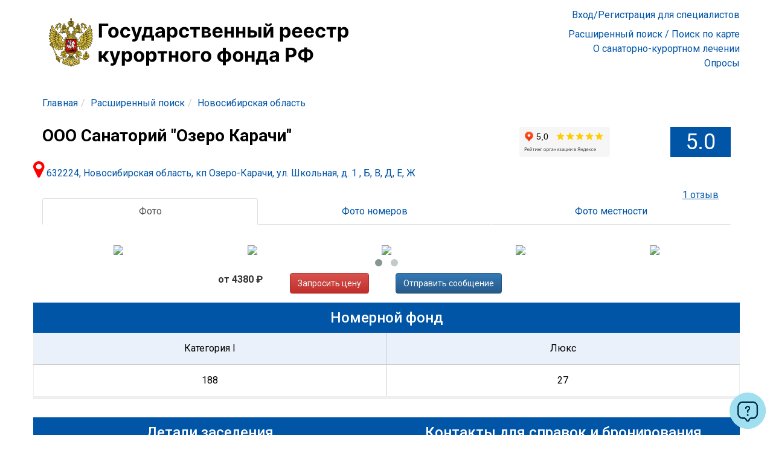

--- FILE ---
content_type: text/html; charset=utf-8
request_url: https://kurort.minzdrav.gov.ru/search/2473?refers_to_sku_from_search=true
body_size: 16288
content:
<!DOCTYPE html><html lang="ru"><head><!-- Yandex.Metrika counter -->
<script type="text/javascript" >

  (function (d, w, c) {
    (w[c] = w[c] || []).push(function() {
      try {
        w.yaCounter65983621 = new Ya.Metrika(
          { id:65983621, clickmap:true, trackLinks:true, accurateTrackBounce:true, webvisor:true }
        );
      } catch(e) { }
    });

    var n = d.getElementsByTagName("script")[0],
      s = d.createElement("script"),
      f = function () {
        n.parentNode.insertBefore(s, n);
      };

    s.type = "text/javascript";
    s.async = true;
    s.src = "https://mc.yandex.ru/metrika/watch.js";

    if (w.opera === "[object Opera]")
      { d.addEventListener("DOMContentLoaded", f, false); }
    else
      { f(); }
  })(document, window, "yandex_metrika_callbacks");

</script>

<noscript><div><img src="https://mc.yandex.ru/watch/65983621" style="position:absolute; left:-9999px;" alt="" /></div></noscript>
<!-- /Yandex.Metrika counter -->
<script src="https://api-maps.yandex.ru/2.1/?apikey=5322a367-2593-4fbf-ba6e-6c10dd856926&lang=ru_RU&csp=true"></script>
<title>ООО Санаторий &quot;Озеро Карачи&quot; | Санатории&nbspНовосибирская область</title><meta content="text/html; charset=utf-8" http-equiv="content-type" /><meta content="width=device-width, initial-scale=1" name="viewport" /><meta content="841a3ac9846d2e76" name="yandex-verification" /><meta content="ООО Санаторий &quot;Озеро Карачи&quot;, сайт, фото, адрес, телефон, санаторий, лечение, отдых, фотографии, фотографии номеров, фотографии территории, номера, официальный сайт санатория" name="keywords" /><meta content="ООО Санаторий &quot;Озеро Карачи&quot;" name="description" /><link rel="stylesheet" media="all" href="/assets/application-2a3aba8241736e53d7af8465dabe04c19a71b61cbde57ce30072ede4034c1ed0.css" /><script src="/assets/application-529841f13fe7981711cfaada0686ea1405d71b5fe8adcc284f4317d7ed43551d.js"></script><meta name="csrf-param" content="authenticity_token" />
<meta name="csrf-token" content="zb78VP3WTwlzH2G31bnKqn9VSsYkf8wt1VmdzTzdauG+5BVZdSjO16cLSr7daMVSJX/hH9O9eIujgJ5UbKb9GA==" /><link href="https://fonts.googleapis.com/css?family=Open+Sans:500,700,800|Roboto+Condensed:700|Roboto:300,400,400i,500,500i,700,900" rel="stylesheet" /><link href="/assets/favicon-949f3f6378ec5d7467b1ae433fb66695cb7ca76bd11fb6df06e40135b58daed3.png" rel="icon" type="image/png" /><link href="/assets/apple-touch-favicon-949f3f6378ec5d7467b1ae433fb66695cb7ca76bd11fb6df06e40135b58daed3.png" rel="apple-touch-icon-precomposed" /></head><body><header><div class="header container-fluid"><div class="row"><div class="container padding-no hidden-xs"><div class="col-sm-9"><a href="/"><img class="logo-img" src="/assets/full_logo-122e1050a744713b2c88078adb3e396569482759cf3a6557b1e7ba08d55c64fe.svg" width="60%;" /></a></div><div class="kabinet col-sm-3 padding-no text-right"><row><div class="kabinet-sign"><a href="https://dbkurort.minzdrav.gov.ru" rel="nofollow">Вход/Регистрация для специалистов</a></div></row><ul class="search-list"><li><a class="" href="/advanced_search">Расширенный поиск </a><a class="" href="/map_search">/ Поиск по карте</a></li><li><a class="" href="/articles">О санаторно-курортном лечении</a></li><li><a class="" href="/survey">Опросы </a></li></ul></div></div><nav class="navbar navbar-default visible-xs"><div class="container-fluid"><div class="navbar-header"><button aria-expanded="false" class="navbar-toggle collapsed menu-mobile" data-target="#navbar-collapse" data-toggle="collapse" type="button"><i class="fa fa-align-justify"></i></button><a class="navbar-brand logo-mobile" href="/"><img src="/assets/full_logo-122e1050a744713b2c88078adb3e396569482759cf3a6557b1e7ba08d55c64fe.svg" width="100%;" /></a></div><div class="collapse navbar-collapse" id="navbar-collapse"><ul class="nav navbar-nav"><li><a href="https://dbkurort.minzdrav.gov.ru" rel="nofollow">Вход/Регистрация для специалистов</a></li><li><a href="/advanced_search">Расширенный поиск </a></li><li><a href="/map_search">Поиск по карте</a></li><li><a href="/articles">О санаторно-курортном лечении</a></li><li><a href="/survey">Опросы</a></li></ul></div></div></nav></div></div></header><img class="bot_open_btn" src="/images/pictograms/chatbot_open.png" /><img class="bot_close_btn" src="/images/pictograms/chatbot_close.png" /><div aria-hidden="true" class="bot_container modal_bot"></div><script>let allActiveMessages = [];

let mainMenueDiv = $('<div/>', { 
      class: 'main_menue', 
      html: '<img class="back_to_main_menue" src="/images/pictograms/to_main_menue.png">В главное меню' 
    });

let stepBackDiv = $('<div/>', { 
      class: 'step_back', 
      html: '<img class="arrow_back" src="/images/pictograms/step_back.png">Назад' 
    });

function initializeBot() {
  let greetMsgDiv1  = $('<div/>', { 
        class: 'bot_message', 
        text: 'Здравствуйте!' 
      });

  let greetMsgDiv2  = $('<div>', {
        class: 'bot_message',
        text: 'В Реестре курортного фонда России можно найти санатории, а также информацию о получении путёвок. Что Вас интересует?'
      })

  $('.bot_container').append(greetMsgDiv1);

  $.ajax({ url: '/chat_bot.json' }).done(function(data) { 
    if (data.length > 0) {
      $('.bot_container').append(greetMsgDiv2);

      $.each(data, function(index, value) {
        let newMsgDiv = $('<div/>', { 
              class: 'bot_message_active', 
              html: value.label, 
              data: {'topic_id': value.topic_id, 'next_id': value.next_id }
            });

        $('.bot_container').append(newMsgDiv);
      });
    }
  });
}

function removeAllMessages() {
  $('.bot_message').remove();
  $('.bot_message_active').remove();
  $('.main_menue').remove();
  $('.step_back').remove();
  $('.chosen_variant').remove();
  $('.step_back_message').remove();
}

function findLastIndex(array) {
  let stepsBackQuantity = 0;
  let indexOfLastConcurrence;

  for (let i = 0; i < array.length; i++) {
    if (array[i][1].match(/chosen_variant/i)) {
      stepsBackQuantity ++;

      indexOfLastConcurrence = i;
    }
  }

  if (indexOfLastConcurrence != undefined) {
    return [indexOfLastConcurrence, stepsBackQuantity];
  }
  else {
    return -1;
  }
}

$(function(){
  $('.bot_open_btn').click(function() {
    $('.bot_container').show();
    $('.bot_close_btn').show();

    $('.bot_open_btn').hide();
    $('.bot_open_btn_text').hide();
  });

  $('.bot_close_btn').click(function() {
    $('.bot_container').hide();
    $('.bot_close_btn').hide();

    $('.bot_open_btn').show();
    $('.bot_open_btn_text').show();
  });

  initializeBot();

  $('.bot_container').on('click', '.bot_message_active', function(){
    let pushedDivText = $(this).text();
    let pushedDivData = $(this).data();
    $(this).remove();

    allActiveMessages.push([pushedDivData.topic_id, pushedDivData.next_id]);

    let messageDivs = [];

    $('.bot_message, .chosen_variant, .step_back_message').each(function () {
      messageDivs.push([$(this).html(), $(this).attr('class')]);
    });

    messageDivs.push([pushedDivText, 'chosen_variant']);

    if(messageDivs[0][0].match(/здравств/i) && messageDivs[1][0].match(/в реестре курорт/i)) {
      messageDivs.splice(0,2);
    }

    removeAllMessages();

    let stepsBackQuantity = 0;

    $.each(messageDivs, function( index, value ) {
      if (value[1].match(/chosen_variant/i)) { 
        stepsBackQuantity ++;
      }

      let initialQuestionDiv = $('<div/>', { class: value[1], html: value[0] });

      $('.bot_container').append(initialQuestionDiv);
    });

    $.ajax({ url: '/chat_bot.json', data: { next_id: pushedDivData.next_id, topic_id: pushedDivData.topic_id } })
      .done(function(out) {
        let newMsgDiv;

        $.each(out, function(index, value) {
          if (value.next_id) {
            newMsgDiv = $('<div/>', { 
              class: 'bot_message_active', 
              html: value.label, 
              data: {'topic_id': value.topic_id, 'next_id': value.next_id} 
            });
          }
          else {
            newMsgDiv = $('<div/>', { 
              class: 'bot_message', 
              html: value.label, 
              data: { 'topic_id': value.topic_id }
            });
          }

          $('.bot_container').append(newMsgDiv);
        });

        if (stepsBackQuantity > 1) {
          $('.bot_container').append(stepBackDiv)
        }

        $('.bot_container').append(mainMenueDiv);

        // Скроллим вниз, чтобы были видны последние сообщения
        $('.bot_container').animate({ scrollTop: $('.bot_container').prop("scrollHeight") }, 800);
      })
  });

  $('.bot_container').on('click', '.step_back', function(){
    $('.main_menue').remove();
    $('.step_back').remove();

    let messageDivs = [];

    $('.bot_message, .bot_message_active, .chosen_variant, step_back_message').each(function () {
      messageDivs.push([$(this).html(), $(this).attr('class')]);
    });

    let [indexOfLastChosenVariant, stepsBackQuantity] = findLastIndex(messageDivs);

    if (indexOfLastChosenVariant !== -1) {
      messageDivs.splice(indexOfLastChosenVariant + 1, messageDivs.length - indexOfLastChosenVariant );
    }

    removeAllMessages();

    $.each(messageDivs, function(index, value) {
      let initialQuestionDiv;

      if (index != messageDivs.length-1) {
        initialQuestionDiv = $('<div/>', { class: value[1], html: value[0] });
      }
      else {
        let lastActiveElem = allActiveMessages[allActiveMessages.length-1];

        allActiveMessages.pop();

        // Делаем активной последнюю реплику
        initialQuestionDiv = $('<div/>', { 
          class: 'bot_message_active', 
          html: value[0], 
          data: { 'topic_id': lastActiveElem[0], 'next_id': lastActiveElem[1] }
        });          
      }

      $('.bot_container').append(initialQuestionDiv);
    });

    if (stepsBackQuantity > 2) {
      $('.bot_container').append(stepBackDiv)    
    }

    $('.bot_container').append(mainMenueDiv);

    // Скроллим вниз, чтобы были видны последние сообщения
    $('.bot_container').animate({ scrollTop: $('.bot_container').prop("scrollHeight") }, 800);
  });

  $('.bot_container').on('click', '.main_menue', function(){
    removeAllMessages();

    allActiveMessages = [];

    initializeBot();
  });
})</script><article><div class="row no-margin-box"><div class="container padding-no content-block"><span id="price-request"><div class="col-sm-12 no-padding tab-content hidden-print"><nav aria-label="breadcrumb"><ol class="breadcrumb breadcrumb_custom"><li class="breadcrumb-item"><a href="/">Главная</a></li><li class="breadcrumb-item"><a href="/advanced_search">Расширенный поиск</a></li><li class="breadcrumb-item"><a href="/advanced_search?region=55&amp;search=1">Новосибирская область</a></li></ol></nav></div></span><div class="container padding-no"><div class="col-xs-12 visible-xs"><h4 class="full-label-mobile">ООО Санаторий &quot;Озеро Карачи&quot;</h4></div><div class="col-xs-12 visible-xs"><tr id="collapse_tr_34330044"><td></td><td><i class="fa fa-map-marker fa-2x map-market"></i>&nbsp<a href="https://yandex.ru/maps/org/ozero_karachi/1236577238/?ll=76.951710%2C55.341559&amp;mode=search&amp;sctx=ZAAAAAgCEAAaKAoSCV3F4jeFy0JAETRkPEol4EtAEhIJC2Y0AICNvz8RJj3a4M4KpT8oCjgAQPCOBkgBagJydXAAnQHNzEw9oAEAqAEAvQHsAyGV6gEA8gEA%2BAEAggJd0J7QntCeINCh0LDQvdCw0YLQvtGA0LjQuSAi0J7Qt9C10YDQviDQmtCw0YDQsNGH0LgiINC90L7QstC%2B0YHQuNCx0LjRgNGB0LrQsNGPINC%2B0LHQu9Cw0YHRgtGMigIA&amp;sll=76.951710%2C55.341559&amp;sspn=0.101510%2C0.034204&amp;text=%D0%9E%D0%9E%D0%9E%20%D0%A1%D0%B0%D0%BD%D0%B0%D1%82%D0%BE%D1%80%D0%B8%D0%B9%20%22%D0%9E%D0%B7%D0%B5%D1%80%D0%BE%20%D0%9A%D0%B0%D1%80%D0%B0%D1%87%D0%B8%22%20%D0%BD%D0%BE%D0%B2%D0%BE%D1%81%D0%B8%D0%B1%D0%B8%D1%80%D1%81%D0%BA%D0%B0%D1%8F%20%D0%BE%D0%B1%D0%BB%D0%B0%D1%81%D1%82%D1%8C&amp;z=14.28" rel="nofollow noopener noreferrer" target="_blank">632224,  Новосибирская область,  кп Озеро-Карачи,  ул. Школьная,  д. 1 ,  Б, В, Д, Е, Ж</a></td></tr></div><div class="col-xs-12 visible-xs text-center"><div class="col-xs-12 visible-xs text-center"><iframe src="https://yandex.ru/sprav/widget/rating-badge/1236577238"></iframe></div></div><div class="col-xs-12 visible-xs text-center"><div class="badge badge-rating">5.0</div></div><div class="col-xs-12 visible-xs text-center"><span class="sku_comment_count"><a href="/search/2473#comments">1 отзыв</a></span></div></div><div class="container"><div class="row hidden-xs"><div class="col-sm-8 padding-no title-article-show"><h1 id="2473">ООО Санаторий &quot;Озеро Карачи&quot;</h1><tr id="collapse_tr_2202953"><td></td><td><i class="fa fa-map-marker fa-2x map-market"></i>&nbsp<a href="https://yandex.ru/maps/org/ozero_karachi/1236577238/?ll=76.951710%2C55.341559&amp;mode=search&amp;sctx=ZAAAAAgCEAAaKAoSCV3F4jeFy0JAETRkPEol4EtAEhIJC2Y0AICNvz8RJj3a4M4KpT8oCjgAQPCOBkgBagJydXAAnQHNzEw9oAEAqAEAvQHsAyGV6gEA8gEA%2BAEAggJd0J7QntCeINCh0LDQvdCw0YLQvtGA0LjQuSAi0J7Qt9C10YDQviDQmtCw0YDQsNGH0LgiINC90L7QstC%2B0YHQuNCx0LjRgNGB0LrQsNGPINC%2B0LHQu9Cw0YHRgtGMigIA&amp;sll=76.951710%2C55.341559&amp;sspn=0.101510%2C0.034204&amp;text=%D0%9E%D0%9E%D0%9E%20%D0%A1%D0%B0%D0%BD%D0%B0%D1%82%D0%BE%D1%80%D0%B8%D0%B9%20%22%D0%9E%D0%B7%D0%B5%D1%80%D0%BE%20%D0%9A%D0%B0%D1%80%D0%B0%D1%87%D0%B8%22%20%D0%BD%D0%BE%D0%B2%D0%BE%D1%81%D0%B8%D0%B1%D0%B8%D1%80%D1%81%D0%BA%D0%B0%D1%8F%20%D0%BE%D0%B1%D0%BB%D0%B0%D1%81%D1%82%D1%8C&amp;z=14.28" rel="nofollow noopener noreferrer" target="_blank">632224,  Новосибирская область,  кп Озеро-Карачи,  ул. Школьная,  д. 1 ,  Б, В, Д, Е, Ж</a></td></tr></div><div class="col-xs-2"><iframe class="margin-yandex-raiting" frameborder="0" height="50" src="https://yandex.ru/sprav/widget/rating-badge/1236577238" width="150"></iframe></div><div class="col-sm-2"><div class="rating"><div class="rating_link">5.0</div><span><br /></span><span class="sku_comment_count"><a href="/search/2473#comments">1 отзыв</a></span></div></div></div></div><div class="col-sm-12 no-padding tab-content hidden-print"><ul class="nav nav-tabs nav-tabs-bottom nav-justified nav-photogallery"><li class="active"><a data-toggle="tab" href="#gallery-item">Фото</a></li><li><a data-toggle="tab" href="#gallery-item-rooms">Фото номеров</a></li><li><a data-toggle="tab" href="#gallery-item-place">Фото местности</a></li></ul><div class="col-sm-12 no-padding item-info-card-gallery item-border-bottom tab-pane fade in active" id="gallery-item"><div class="owl-gallery" id="owl-gallery"><div class="item-gallery thumb"><a class="fancyimage" href="https://dbkurort.minzdrav.gov.ru/system/sku_photo_skos/14926/photo_files_original.jpg?1677853134" rel="group-photo"><img src="https://dbkurort.minzdrav.gov.ru/system/sku_photo_skos/14926/photo_files_thumb.jpg?1677853134" width="200" /></a></div><div class="item-gallery thumb"><a class="fancyimage" href="https://dbkurort.minzdrav.gov.ru/system/sku_photo_skos/14925/photo_files_original.jpg?1677853134" rel="group-photo"><img src="https://dbkurort.minzdrav.gov.ru/system/sku_photo_skos/14925/photo_files_thumb.jpg?1677853134" width="200" /></a></div><div class="item-gallery thumb"><a class="fancyimage" href="https://dbkurort.minzdrav.gov.ru/system/sku_photo_skos/14924/photo_files_original.jpg?1677853132" rel="group-photo"><img src="https://dbkurort.minzdrav.gov.ru/system/sku_photo_skos/14924/photo_files_thumb.jpg?1677853132" width="200" /></a></div><div class="item-gallery thumb"><a class="fancyimage" href="https://dbkurort.minzdrav.gov.ru/system/sku_photo_skos/6312/photo_files_original.JPG?1677846155" rel="group-photo"><img src="https://dbkurort.minzdrav.gov.ru/system/sku_photo_skos/6312/photo_files_thumb.JPG?1677846155" width="200" /></a></div><div class="item-gallery thumb"><a class="fancyimage" href="https://dbkurort.minzdrav.gov.ru/system/sku_photo_skos/6311/photo_files_original.jpg?1677846154" rel="group-photo"><img src="https://dbkurort.minzdrav.gov.ru/system/sku_photo_skos/6311/photo_files_thumb.jpg?1677846154" width="200" /></a></div><div class="item-gallery thumb"><a class="fancyimage" href="https://dbkurort.minzdrav.gov.ru/system/sku_photo_skos/6310/photo_files_original.jpg?1677846153" rel="group-photo"><img src="https://dbkurort.minzdrav.gov.ru/system/sku_photo_skos/6310/photo_files_thumb.jpg?1677846153" width="200" /></a></div><div class="item-gallery thumb"><a class="fancyimage" href="https://dbkurort.minzdrav.gov.ru/system/sku_photo_skos/6309/photo_files_original.jpg?1677846151" rel="group-photo"><img src="https://dbkurort.minzdrav.gov.ru/system/sku_photo_skos/6309/photo_files_thumb.jpg?1677846151" width="200" /></a></div></div></div><div class="col-sm-12 no-padding item-info-card-gallery item-border-bottom tab-pane fade" id="gallery-item-rooms"><div class="owl-gallery" id="owl-gallery-rooms"><div class="item-gallery thumb"><a class="fancyimage" href="https://dbkurort.minzdrav.gov.ru/system/sku_photo_rooms/9615/photo_files_original.jpg?1703614467" rel="group-photo"><img src="https://dbkurort.minzdrav.gov.ru/system/sku_photo_rooms/9615/photo_files_thumb.jpg?1703614467" width="200" /></a></div><div class="item-gallery thumb"><a class="fancyimage" href="https://dbkurort.minzdrav.gov.ru/system/sku_photo_rooms/9618/photo_files_original.jpg?1703614471" rel="group-photo"><img src="https://dbkurort.minzdrav.gov.ru/system/sku_photo_rooms/9618/photo_files_thumb.jpg?1703614471" width="200" /></a></div><div class="item-gallery thumb"><a class="fancyimage" href="https://dbkurort.minzdrav.gov.ru/system/sku_photo_rooms/9617/photo_files_original.jpg?1703614470" rel="group-photo"><img src="https://dbkurort.minzdrav.gov.ru/system/sku_photo_rooms/9617/photo_files_thumb.jpg?1703614470" width="200" /></a></div><div class="item-gallery thumb"><a class="fancyimage" href="https://dbkurort.minzdrav.gov.ru/system/sku_photo_rooms/9614/photo_files_original.jpg?1703614460" rel="group-photo"><img src="https://dbkurort.minzdrav.gov.ru/system/sku_photo_rooms/9614/photo_files_thumb.jpg?1703614460" width="200" /></a></div><div class="item-gallery thumb"><a class="fancyimage" href="https://dbkurort.minzdrav.gov.ru/system/sku_photo_rooms/9613/photo_files_original.jpg?1703614459" rel="group-photo"><img src="https://dbkurort.minzdrav.gov.ru/system/sku_photo_rooms/9613/photo_files_thumb.jpg?1703614459" width="200" /></a></div><div class="item-gallery thumb"><a class="fancyimage" href="https://dbkurort.minzdrav.gov.ru/system/sku_photo_rooms/9612/photo_files_original.jpg?1703614459" rel="group-photo"><img src="https://dbkurort.minzdrav.gov.ru/system/sku_photo_rooms/9612/photo_files_thumb.jpg?1703614459" width="200" /></a></div><div class="item-gallery thumb"><a class="fancyimage" href="https://dbkurort.minzdrav.gov.ru/system/sku_photo_rooms/9611/photo_files_original.jpg?1703614459" rel="group-photo"><img src="https://dbkurort.minzdrav.gov.ru/system/sku_photo_rooms/9611/photo_files_thumb.jpg?1703614459" width="200" /></a></div><div class="item-gallery thumb"><a class="fancyimage" href="https://dbkurort.minzdrav.gov.ru/system/sku_photo_rooms/9610/photo_files_original.jpg?1703614459" rel="group-photo"><img src="https://dbkurort.minzdrav.gov.ru/system/sku_photo_rooms/9610/photo_files_thumb.jpg?1703614459" width="200" /></a></div></div></div><div class="col-sm-12 no-padding item-info-card-gallery item-border-bottom tab-pane fade" id="gallery-item-place"><div class="owl-gallery" id="owl-gallery-place"><div class="item-gallery thumb"><a class="fancyimage" href="https://dbkurort.minzdrav.gov.ru/system/sku_photo_terrains/3713/photo_files_original.JPG?1703610721" rel="group-photo"><img src="https://dbkurort.minzdrav.gov.ru/system/sku_photo_terrains/3713/photo_files_thumb.JPG?1703610721" width="200" /></a></div><div class="item-gallery thumb"><a class="fancyimage" href="https://dbkurort.minzdrav.gov.ru/system/sku_photo_terrains/3712/photo_files_original.jpg?1703610720" rel="group-photo"><img src="https://dbkurort.minzdrav.gov.ru/system/sku_photo_terrains/3712/photo_files_thumb.jpg?1703610720" width="200" /></a></div><div class="item-gallery thumb"><a class="fancyimage" href="https://dbkurort.minzdrav.gov.ru/system/sku_photo_terrains/3711/photo_files_original.JPG?1703610719" rel="group-photo"><img src="https://dbkurort.minzdrav.gov.ru/system/sku_photo_terrains/3711/photo_files_thumb.JPG?1703610719" width="200" /></a></div><div class="item-gallery thumb"><a class="fancyimage" href="https://dbkurort.minzdrav.gov.ru/system/sku_photo_terrains/3710/photo_files_original.JPG?1703610718" rel="group-photo"><img src="https://dbkurort.minzdrav.gov.ru/system/sku_photo_terrains/3710/photo_files_thumb.JPG?1703610718" width="200" /></a></div></div></div></div><div class="container-fluid"><div class="col-sm-2"></div><div class="col-sm-2 info-price"><b>от 4380 ₽</b></div><div class="col-sm-2 send-mailer-request"><a class="btn btn-danger" href="/mailer_price_request/new/2473">Запросить цену</a></div><div class="col-sm-2 send-messages"><a class="btn btn-primary" href="/sko_ask_questions/new/2473">Отправить сообщение</a></div><div class="col-sm-2"></div></div><div class="col-sm-12 padding-no article-box-content"><div class="col-sm-12 padding-no article-box-content-title"><h3>Номерной фонд</h3></div><div class="col-sm-12 padding-no article-box-content-table"><table class="table-striped table-condensed table-content table-content-1row"><tbody><tr><td title="Номер, состоящий из одной жилой комнаты, с полным санузлом (умывальник, унитаз, ванна или душ), как правило, рассчитанный на проживание одного/двух человек.">Категория I</td><td title="Номер площадью не менее 35 м2, состоящий из двух жилых комнат: гостиной и спальни, полного санузла (умывальник, унитаз, ванна или душ), как правило, рассчитанный на проживание одного/двух человек.">Люкс</td></tr><tr><td>188</td><td>27</td></tr></tbody></table></div></div><div class="desktop"><div class="col-sm-12 padding-no article-box-content"><div class="col-sm-6 padding-no article-box-content-title"><h3>Детали заселения</h3></div><div class="col-sm-6 padding-no article-box-content-title"><h3>Контакты для справок и бронирования</h3></div><div class="col-sm-12 padding-no article-box-content-table"><table class="table-striped table-condensed table-content table-content-1row"><tbody><tr><td class="text_right">Заселение (время)</td><td class="text_left">00:01</td><td class="text_right">Телефон</td><td class="text_left">+78002504996, +7(3832)66-01-15, +7(3836)74-11-45 </td></tr><tr><td class="text_right">Выселение (время)</td><td class="text_left">23:59</td><td class="text_right">Email</td><td class="text_left"><a href="mailto:okarachi@mail.ru">okarachi@mail.ru</a></td></tr><tr><td class="text_right">Минимальная стоимость койко-дня</td><td class="text_left">4380 руб.</td><td class="text_right">Официальный сайт санатория</td><td class="text_left"><a href="http://www.okarachi.ru/" rel="nofollow noopener noreferrer" target="_blank">http://www.okarachi.ru/</a></td></tr><tr><td class="text_right">Полное наименование организации</td><td class="text_left" colspan="3">Общество с ограниченной ответственностью Санаторий "Озеро Карачи"</td></tr><tr><td class="text_right">Документы, необходимые для заселения</td><td class="text_left" colspan="3">паспорт, санаторно-курортная карта </td></tr><tr><td class="text_right">Условия получения бесплатной путевки</td><td class="text_left" colspan="3">нет</td></tr></tbody></table></div></div></div><div class="mobile"><div class="article-box-content col-sm-12 padding-no"><div class="article-box-content-title col-sm-12 padding-no"><h3>Организация</h3></div><div class="article-box-content-table col-sm-12 padding-no"><table class="table-striped table-condensed table-content"><tbody><tr id="collapse_tr_12874218"><td>Полное наименование</td><td>Общество с ограниченной ответственностью Санаторий &quot;Озеро Карачи&quot;</td></tr></tbody></table></div></div><div class="article-box-content col-sm-12 padding-no"><div class="article-box-content-title col-sm-12 padding-no"><h3>Детали заселения</h3></div><div class="article-box-content-table col-sm-12 padding-no"><table class="table-striped table-condensed table-content"><tbody><tr id="collapse_tr_9294583"><td>Заселение (время)</td><td>00:01</td></tr><tr id="collapse_tr_53435420"><td>Выселение (время)</td><td>23:59</td></tr><tr id="collapse_tr_67068407"><td>Минимальная стоимость койко-дня</td><td>4380 руб.</td></tr><tr id="collapse_tr_15620902"><td>Документы, необходимые для заселения</td><td>паспорт, санаторно-курортная карта </td></tr><tr id="collapse_tr_94058370"><td>Условия получения бесплатной путевки</td><td>нет</td></tr></tbody></table></div></div><div class="article-box-content col-sm-12 padding-no"><div class="article-box-content-title col-sm-12 padding-no"><h3>Контакты для справок и бронирования</h3></div><div class="article-box-content-table col-sm-12 padding-no"><table class="table-striped table-condensed table-content"><tbody><tr id="collapse_tr_70911390"><td>Телефон</td><td>+78002504996, +7(3832)66-01-15, +7(3836)74-11-45 </td></tr><tr id="collapse_tr_53342321"><td>Email</td><td><a href="mailto:okarachi@mail.ru">okarachi@mail.ru</a></td></tr><tr id="collapse_tr_46037042"><td>Официальный сайт санатория</td><td><a href="http://www.okarachi.ru/" rel="nofollow noopener noreferrer" target="_blank">http://www.okarachi.ru/</a></td></tr></tbody></table></div></div></div><div class="article-box-content col-sm-12 padding-no"><div class="article-box-content-title col-sm-12 padding-no"><h3>Инфраструктура и сервис</h3></div><div class="article-box-content-table col-sm-12 padding-no"><table class="table-striped table-condensed table-content"><tbody><tr id="collapse_tr_21580057"><td>Инфраструктура и сервис</td><td>Кинозал, Терминал оплаты услуг, ФОК (Физкультурно-оздоровительный комплекс), Бильярд, Библиотека, Бар, Кафе, Аптечный киоск, Футбольное поле, Территория приспособлена для пациентов, передвигающихся в инвалидных креслах, колясках (пандусы, расширенные дверные проемы и т.д.), Спортивная площадка, Пункт проката, Принимаются к оплате кредитные карты, Пляж, Площадка для шашлыков, Парикмахерская, Охрана, Ограждение вокруг территории, Лифты в многоэтажных корпусах, Косметический салон, Детская площадка, Детская комната с воспитателем, Волейбольная площадка, Баскетбольная площадка</td></tr><tr id="collapse_tr_61725007"><td>Формы питания</td><td>Вегетарианское питание, Выбор блюд по меню, Четырехразовое питание</td></tr></tbody></table></div></div><div class="collapse" id="collapseAllParams"><div class="article-box-content col-sm-12 padding-no"><div class="article-box-content-title col-sm-12 padding-no"><h3>Расположение</h3></div><div class="article-box-content-table col-sm-12 padding-no"><table class="table-striped table-condensed table-content"><tbody><tr id="collapse_tr_27137533"><td>Санаторий на карте</td><td><a href="https://yandex.ru/maps/org/ozero_karachi/1236577238/?ll=76.951710%2C55.341559&amp;mode=search&amp;sctx=ZAAAAAgCEAAaKAoSCV3F4jeFy0JAETRkPEol4EtAEhIJC2Y0AICNvz8RJj3a4M4KpT8oCjgAQPCOBkgBagJydXAAnQHNzEw9oAEAqAEAvQHsAyGV6gEA8gEA%2BAEAggJd0J7QntCeINCh0LDQvdCw0YLQvtGA0LjQuSAi0J7Qt9C10YDQviDQmtCw0YDQsNGH0LgiINC90L7QstC%2B0YHQuNCx0LjRgNGB0LrQsNGPINC%2B0LHQu9Cw0YHRgtGMigIA&amp;sll=76.951710%2C55.341559&amp;sspn=0.101510%2C0.034204&amp;text=%D0%9E%D0%9E%D0%9E%20%D0%A1%D0%B0%D0%BD%D0%B0%D1%82%D0%BE%D1%80%D0%B8%D0%B9%20%22%D0%9E%D0%B7%D0%B5%D1%80%D0%BE%20%D0%9A%D0%B0%D1%80%D0%B0%D1%87%D0%B8%22%20%D0%BD%D0%BE%D0%B2%D0%BE%D1%81%D0%B8%D0%B1%D0%B8%D1%80%D1%81%D0%BA%D0%B0%D1%8F%20%D0%BE%D0%B1%D0%BB%D0%B0%D1%81%D1%82%D1%8C&amp;z=14.28" rel="nofollow noopener noreferrer" target="_blank">632224,  Новосибирская область,  кп Озеро-Карачи,  ул. Школьная,  д. 1 ,  Б, В, Д, Е, Ж</a></td></tr><tr id="collapse_tr_91392749"><td>Схема проезда</td><td>Как доехать до санатория:
Железнодорожный транспорт – до станции “Озеро Карачинское” или “Чаны”, трансфер бесплатный, круглосуточный, по предварительному заказу на сайте санатория при бронировании путёвки или по т. 8-800-250-4996, 8 (383 67) 41-145, 8 (383 67) 41-644.

Автомобильный транспорт – трасса Р-254 «Иртыш» (раньше М51 «Байкал») поворот на 1129 километре, указатель на р.п. Чаны, далее указатель на п. Озеро Карачи, далее по указателям «Курорт «Озеро Карачи». На территории санатория расположена бесплатная охраняемая парковка для гостей санатория. Координаты санатория, ГЛОНАСС/GPS – N 55°20’46.5, E 76°57’00.9.

Воздушный транспорт – до Аэропорта «Толмачёво» г. Новосибирск  бесплатный трансфер до  ЖД Вокзала Новосибирск-Главный далее до станции «Озеро Карачинское» или «Чаны» бесплатный трансфер круглосуточно (все заявки принимаются предварительно по тел. 8-800-250-4996, 8 (383-67), 8 (383 67) 41-644).

Воздушный транспорт – до Аэропорта «Омск-центральный» г. Омск  бесплатный трансфер до  ЖД Вокзала Омск-Пассажирский  далее до станции «Озеро Карачинское» или «Чаны» бесплатный трансфер круглосуточно (все заявки принимаются предварительно по тел. 8-800-250-4996, 8 (383-67), 8 (383 67) 41-644).</td></tr><tr id="collapse_tr_75921293"><td>Субъект РФ</td><td><a href="/advanced_search?region=55&amp;search=1#search_result" target="_blank">Новосибирская область</a><div class="collapse" id="collapse_37312416" style="height: 0px;"><p>
	В составе РФ. Центр - город Новосибирск. Расположена в юго-восточной части Западно-Сибирской равнины, в основном в междуречье Оби и Иртыша. Климат резко континентальный. Курортные ресурсы Новосибирской области составляют обнаруженные во многих районах месторождения термальных и высокотермальных вод. На юго-западе области имеются многочисленные соленые озера, воду которых используют для бальнеотерапии. В области есть месторождения сапропелевых грязей. Наиболее крупный курорт области Карачи.</p>
</div><p><a class="collapsed" data-target="#collapse_37312416" data-toggle="collapse" href="#collapse_37312416"><span class="if-collapsed">Подробнее</span><span class="if-not-collapsed">Скрыть</span></a></p></td></tr></tbody></table></div></div><div class="desktop"><div class="col-sm-12 padding-no article-box-content"><div class="col-sm-12 padding-no article-box-content-title"><h3>Транспортная доступность</h3></div><div class="col-sm-12 padding-no article-box-content-table"><table class="table-striped table-condensed table-content table-content-1row"><tbody><tr><td class="td-transport" colspan="2"><img class="img-transport" src="/images/pictograms/train.png" /></td><td class="td-transport" colspan="2"><img class="img-transport" src="/images/pictograms/airport.png" /></td><td class="td-transport" colspan="2"><img class="img-transport" src="/images/pictograms/bus.png" /></td><td class="td-transport" colspan="2" style="border-right:none !important"><img class="img-transport" src="/images/pictograms/helicopter.png" /></td></tr><tr><td>Ближайшая ж/д станция</td><td>Расстояние (км)</td><td>Ближайший аэропорт</td><td>Расстояние (км)</td><td>Ближайший автовокзал</td><td>Расстояние (км)</td><td>Ближайшая вертолетная площадка</td><td>Расстояние (км)</td></tr><tr><td>Озеро Карачинское</td><td>2.0</td><td>г. Омск</td><td>230.0</td><td>р.п. Чаны</td><td>12.0</td><td>р.п. Чаны</td><td>14.0</td></tr></tbody></table></div></div></div><div class="mobile"><div class="article-box-content col-sm-12 padding-no"><div class="article-box-content-title col-sm-12 padding-no"><h3>Связь с транспортными узлами</h3></div><div class="article-box-content-table col-sm-12 padding-no"><table class="table-striped table-condensed table-content"><tbody><tr id="collapse_tr_56369247"><td>Ближайшая ж/д станция</td><td>Озеро Карачинское</td></tr><tr id="collapse_tr_52499701"><td>Расстояние до ж/д станции (км)</td><td>2.0</td></tr><tr id="collapse_tr_41478777"><td>Ближайший аэропорт</td><td>г. Омск</td></tr><tr id="collapse_tr_52556039"><td>Расстояние до аэропорта (км)</td><td>230.0</td></tr><tr id="collapse_tr_25228377"><td>Ближайший автовокзал</td><td>р.п. Чаны</td></tr><tr id="collapse_tr_32973404"><td>Расстояние до автовокзала (км)</td><td>12.0</td></tr><tr id="collapse_tr_86338631"><td>Ближайшая вертолетная площадка</td><td>р.п. Чаны</td></tr><tr id="collapse_tr_37871357"><td>Расстояние до вертолетной площадки (км)</td><td>14.0</td></tr><tr id="collapse_tr_63900088"><td>Наименование ближайшей трассы</td><td>Р-254</td></tr></tbody></table></div></div></div><div class="article-box-content col-sm-12 padding-no"><div class="article-box-content-title col-sm-12 padding-no"><h3>Профиль</h3></div><div class="article-box-content-table col-sm-12 padding-no"><table class="table-striped table-condensed table-content"><tbody><tr id="collapse_tr_80899974"><td>Основные заболевания</td><td><a href="/advanced_search?mkb10_osnovnye=4&amp;search=1#search_result">(4) Болезни эндокринной системы, расстройства питания и нарушения обмена веществ</a><br><a href="/advanced_search?mkb10_osnovnye=6&amp;search=1#search_result">(6) Болезни нервной системы</a><br><a href="/advanced_search?mkb10_osnovnye=11&amp;search=1#search_result">(11) Болезни органов пищеварения</a><br><a href="/advanced_search?mkb10_osnovnye=12&amp;search=1#search_result">(12) Болезни кожи и подкожной клетчатки</a><div class="collapse" id="collapse_9394778" style="height: 0px;"><a href="/advanced_search?mkb10_osnovnye=13&amp;search=1#search_result">(13) Болезни костно-мышечной системы и соединительной ткани</a><br><a href="/advanced_search?mkb10_osnovnye=14&amp;search=1#search_result">(14) Болезни мочеполовой системы</a></div><p><a class="collapsed" data-target="#collapse_9394778" data-toggle="collapse" href="#collapse_9394778"><span class="if-collapsed">Подробнее</span><span class="if-not-collapsed">Скрыть</span></a></p></td></tr><tr id="collapse_tr_65945706"><td>Сопутствующие заболевания</td><td><a href="/advanced_search?mkb10_soputstvuyuschie=4&amp;search=1#search_result">(4) Болезни эндокринной системы, расстройства питания и нарушения обмена веществ</a><br><a href="/advanced_search?mkb10_soputstvuyuschie=8&amp;search=1#search_result">(8) Болезни уха и сосцевидного отростка</a><br><a href="/advanced_search?mkb10_soputstvuyuschie=9&amp;search=1#search_result">(9) Болезни системы кровообращения</a><br><a href="/advanced_search?mkb10_soputstvuyuschie=10&amp;search=1#search_result">(10) Болезни органов дыхания</a><div class="collapse" id="collapse_25054130" style="height: 0px;"><a href="/advanced_search?mkb10_soputstvuyuschie=11&amp;search=1#search_result">(11) Болезни органов пищеварения</a></div><p><a class="collapsed" data-target="#collapse_25054130" data-toggle="collapse" href="#collapse_25054130"><span class="if-collapsed">Подробнее</span><span class="if-not-collapsed">Скрыть</span></a></p></td></tr></tbody></table></div></div><div class="article-box-content col-sm-12 padding-no"><div class="article-box-content-title col-sm-12 padding-no"><h3>Характеристика</h3></div><div class="article-box-content-table col-sm-12 padding-no"><table class="table-striped table-condensed table-content"><tbody><tr id="collapse_tr_94897557"><td>Периоды функционирования</td><td>Круглогодичный</td></tr><tr id="collapse_tr_91007589"><td>Тип санаторно-курортной организации</td><td>Санаторий</td></tr><tr id="collapse_tr_44038324"><td>Тип направленности</td><td>Для взрослых, Для детей с родителями</td></tr></tbody></table></div></div><div class="article-box-content col-sm-12 padding-no"><div class="article-box-content-title col-sm-12 padding-no"><h3>Медицинские данные</h3></div><div class="article-box-content-table col-sm-12 padding-no"><table class="table-striped table-condensed table-content"><tbody><tr id="collapse_tr_53463541"><td>Методы лечения</td><td><a href="/advanced_search?search=1&amp;treatment_method=77#search_result">1. Методы физиотерапии</a><br><a href="/advanced_search?search=1&amp;treatment_method=78#search_result">1.1. Методы электромагнитного лечебного воздействия на органы и ткани</a><br><a href="/advanced_search?search=1&amp;treatment_method=79#search_result">1.1.1. Электрофорез лекарственных средств по органам и системам</a><br><a href="/advanced_search?search=1&amp;treatment_method=94#search_result">1.1.16. Воздействие высокочастотными электромагнитными полями (индуктотермия)</a><div class="collapse" id="collapse_81535909" style="height: 0px;"><a href="/advanced_search?search=1&amp;treatment_method=95#search_result">1.1.17. Воздействие электрическим полем  УВЧ (э.п. УВЧ)</a><br><a href="/advanced_search?search=1&amp;treatment_method=96#search_result">1.1.18. Воздействие электромагнитным излучением дециметрового диапазона (ДМВ)</a><br><a href="/articles/13/24">1.1.19. Воздействие магнитными полями (магнитотерапия)</a><br><a href="/advanced_search?search=1&amp;treatment_method=80#search_result">1.1.2. Электросон</a><br><a href="/advanced_search?search=1&amp;treatment_method=81#search_result">1.1.3. Гальвановоздействие</a><br><a href="/advanced_search?search=1&amp;treatment_method=82#search_result">1.1.4. Воздействие диадинамическими токами</a><br><a href="/advanced_search?search=1&amp;treatment_method=83#search_result">1.1.5. Воздействие синусоидальными модулярными токами (СМТ)</a><br><a href="/articles/13/36">1.1.6. Воздействие интерференционными токами</a><br><a href="/advanced_search?search=1&amp;treatment_method=86#search_result">1.1.8. Воздействие электромагнитным излучением сантиметрового диапазона (СМВ-терапия)</a><br><a href="/advanced_search?search=1&amp;treatment_method=87#search_result">1.1.9. Воздействие электромагнитным излучением миллимитрового диапазона (КВЧ-терапия)</a><br><a href="/advanced_search?search=1&amp;treatment_method=98#search_result">1.2. Лечение с помощью лучевого  (звукового, светового, ультрафиолетового, лазерного) воздействия</a><br><a href="/articles/13/26">1.2.1. Воздействие низкоинтенсивным лазерным излучение</a><br><a href="/advanced_search?search=1&amp;treatment_method=101#search_result">1.2.1.2. Воздействие низкоинтенсивным лазерным излучение при болезнях верхних дыхательных путей</a><br><a href="/advanced_search?search=1&amp;treatment_method=102#search_result">1.2.1.3. Воздействие низкоинтенсивным лазерным излучение при заболеваниях крупных кровеносных сосудов</a><br><a href="/advanced_search?search=1&amp;treatment_method=103#search_result">1.2.1.4. Воздействие низкоинтенсивным лазерным излучение при болезнях печени и желчевыводящих путей</a><br><a href="/advanced_search?search=1&amp;treatment_method=108#search_result">1.2.2. Воздействие ультразвуком</a><br><a href="/advanced_search?search=1&amp;treatment_method=109#search_result">1.2.2.1. Воздействие ультразвуком при болезнях суставов</a><br><a href="/advanced_search?search=1&amp;treatment_method=120#search_result">1.2.2.12. Воздействие ультразвуком  при болезнях почек и мочевыводящих путей</a><br><a href="/advanced_search?search=1&amp;treatment_method=111#search_result">1.2.2.3. Воздействие ультразвуком при болезнях верхних дыхательных путей</a><br><a href="/advanced_search?search=1&amp;treatment_method=112#search_result">1.2.2.4. Воздействие ультразвуком при заболеваниях крупных кровеносных сосудов</a><br><a href="/advanced_search?search=1&amp;treatment_method=113#search_result">1.2.2.5. Воздействие ультразвуком при болезнях печени и желчевыводящих путей</a><br><a href="/articles/13/18">1.2.2.6. Воздействие ультразвуком при болезнях пищевода, желудка и 12-перстной кишки</a><br><a href="/advanced_search?search=1&amp;treatment_method=116#search_result">1.2.2.8. Воздействие ультразвуком  при болезнях женских половых органов</a><br><a href="/advanced_search?search=1&amp;treatment_method=117#search_result">1.2.2.9. Воздействие ультразвуком  при болезнях мужских половых органов</a><br><a href="/advanced_search?search=1&amp;treatment_method=129#search_result">1.2.3.8. Воздействие коротким ультрафиолетовым излучением (КУФ)</a><br><a href="/advanced_search?search=1&amp;treatment_method=134#search_result">2. Лечебная физкультура</a><br><a href="/advanced_search?search=1&amp;treatment_method=135#search_result">2.1. Лечебная физкультура при различных заболеваниях</a><br><a href="/advanced_search?search=1&amp;treatment_method=149#search_result">2.15. Лечебная физкультура с использованием тренажера (стато-кинетические нагрузки)</a><br><a href="/articles/13/13">2.9. Террентное лечение (лечение ходьбой)</a><br><a href="/advanced_search?search=1&amp;treatment_method=151#search_result">3. Лечение климатическими и природными факторами</a><br><a href="/advanced_search?search=1&amp;treatment_method=152#search_result">3.1. Воздействие лечебной грязью при заболеваниях различных органов</a><br><a href="/advanced_search?search=1&amp;treatment_method=161#search_result">3.10. Ванны местные (2-4-х камерные)</a><br><a href="/articles/13/44">3.11. Подводный душ массаж</a><br><a href="/advanced_search?search=1&amp;treatment_method=164#search_result">3.13. Воздействие климатом</a><br><a href="/articles/13/13">3.14. Терренкур</a><br><a href="/articles/13/40">3.15. Грязевые ванны</a><br><a href="/articles/13/43">3.19. Спелеовоздействие, галотерапия</a><br><a href="/advanced_search?search=1&amp;treatment_method=153#search_result">3.2. Ванны минеральные</a><br><a href="/articles/13/31">3.20. Аэровоздействие</a><br><a href="/advanced_search?search=1&amp;treatment_method=174#search_result">3.23. Ванны суховоздушные</a><br><a href="/articles/13/34">3.26. Фитовоздействие</a><br><a href="/articles/13/20">3.28. Прием минеральной воды</a><br><a href="/articles/13/44">3.37. душ Виши</a><br><a href="/advanced_search?search=1&amp;treatment_method=156#search_result">3.5. Ванны газовые</a><br><a href="/advanced_search?search=1&amp;treatment_method=157#search_result">3.6. Ванны ароматические</a><br><a href="/articles/13/16">3.7. Ванны лекарственные</a><br><a href="/articles/13/44">3.9. Ванны вихревые</a><br><a href="/advanced_search?search=1&amp;treatment_method=181#search_result">4. Массаж</a><br><a href="/advanced_search?search=1&amp;treatment_method=182#search_result">4.1. Общий массаж</a><br><a href="/advanced_search?search=1&amp;treatment_method=183#search_result">4.2. Массаж при различных заболеваниях</a><br><a href="/advanced_search?search=1&amp;treatment_method=186#search_result">5. Другие методы</a><br><a href="/advanced_search?search=1&amp;treatment_method=187#search_result">5.1. Ингаляторные введения лекарственных средств и кислорода</a><br><a href="/advanced_search?search=1&amp;treatment_method=188#search_result">5.2. Внутриполостное лечение минеральными водами в гинекологии</a><br><a href="/advanced_search?search=1&amp;treatment_method=189#search_result">5.3. Внутриполостное лечение минеральными водами в урологии</a></div><p><a class="collapsed" data-target="#collapse_81535909" data-toggle="collapse" href="#collapse_81535909"><span class="if-collapsed">Подробнее</span><span class="if-not-collapsed">Скрыть</span></a></p></td></tr></tbody></table></div></div><div class="col-sm-12 padding-no article-box-content"><div class="col-sm-12 padding-no article-box-content-title"><h3>Природные лечебные факторы</h3></div><div class="col-sm-12 padding-no article-box-content-table"><div class="table-responsive"><table class="table table-striped table-condensed cf table-hover smartfont_table" id="index-table-waters"><thead class="cf"><tr><th class="col-md-5" style="font-weight: 900 !important;">Минеральная вода (месторождение)</th><th class="col-md-4" style="font-weight: 900 !important;">Курорт/Субъект РФ</th><th class="col-md-3" style="font-weight: 900 !important;">Страна</th></tr></thead><tr><td>Скважина № 1-443</td><td>Новосибирская область/Новосибирская область</td><td>Россия</td></tr></table><div class="article-box-content col-sm-12 padding-no"><div class="article-box-content-table col-sm-12 padding-no"><table class="table-striped table-condensed table-content"><tbody></tbody></table></div></div></div><div class="table-responsive"><table class="table table-striped table-condensed cf table-hover smartfont_table" id="index-table-muds"><thead class="cf"><tr><th class="col-md-5" style="font-weight: 900 !important;">Лечебная грязь (месторождение)</th><th class="col-md-4" style="font-weight: 900 !important;">Курорт/Субъект РФ</th><th class="col-md-3" style="font-weight: 900 !important;">Страна</th></tr></thead><tr><td>Грязь лечебная иловая Озеро Карачи</td><td>Озеро Карачи/Новосибирская область</td><td>Россия</td></tr></table><div class="article-box-content col-sm-12 padding-no"><div class="article-box-content-table col-sm-12 padding-no"><table class="table-striped table-condensed table-content"><tbody></tbody></table></div></div></div></div></div><div class="article-box-content col-sm-12 padding-no"><div class="article-box-content-title col-sm-12 padding-no"><h3>Курорт</h3></div><div class="article-box-content-table col-sm-12 padding-no"><table class="table-striped table-condensed table-content"><tbody><tr id="collapse_tr_76888986"><td>Курорт</td><td><a href="/advanced_search?health_resort=452&amp;search=1#search_result" title="Курорт Озеро Карачи">Озеро Карачи</a></td></tr><tr id="collapse_tr_94780342"><td>Тип климатического курорта</td><td>Климат умеренно-континентальный, лесной зоны</td></tr><tr id="collapse_tr_59840362"><td>Природные источники воды</td><td>бассейны подземных вод<br>водоемы (озера, пруды, водохранилища, обводненные карьеры)</td></tr></tbody></table></div></div></div><a aria-controls="collapseAllParams" aria-expanded="false" class="read-more collapsed" data-toggle="collapse" href="#collapseAllParams">Все характеристики</a><div class="container padding-no content-block"><span id="comments"><div class="article-box-content col-sm-12 padding-no"><div class="article-box-content-title col-sm-12 padding-no"><h3>Отзывы посетителей</h3></div><div class="article-box-content-table col-sm-12 padding-no"><table class="table-striped table-condensed table-content"><tbody><div class="comment_id">2865</div><div class="comment_average_rating">5.0</div><div class="comment_residence_rating">5</div><div class="comment_diet_rating">5</div><div class="comment_treatment_rating">5</div><div class="comment_service_rating">5</div><tr id="collapse_tr_22427462"><td>11.01.2022</td><td><b>Понравилось:&nbsp</b>ВСЕ СУПЕР<br /><b>Не понравилось:&nbsp</b>ПОНРАВИЛОСЬ ВСЕ<br /><b>Проживание:&nbsp</b><div class="residence_stars"><span id="2865_residence_star_1">&#9733;</span><span id="2865_residence_star_2">&#9733;</span><span id="2865_residence_star_3">&#9733;</span><span id="2865_residence_star_4">&#9733;</span><span id="2865_residence_star_5">&#9733;</span></div><b>Питание:&nbsp</b><div class="diet_stars"><span id="2865_diet_star_1">&#9733;</span><span id="2865_diet_star_2">&#9733;</span><span id="2865_diet_star_3">&#9733;</span><span id="2865_diet_star_4">&#9733;</span><span id="2865_diet_star_5">&#9733;</span></div><b>Лечение:&nbsp</b><div class="treatment_stars"><span id="2865_treatment_star_1">&#9733;</span><span id="2865_treatment_star_2">&#9733;</span><span id="2865_treatment_star_3">&#9733;</span><span id="2865_treatment_star_4">&#9733;</span><span id="2865_treatment_star_5">&#9733;</span></div><b>Сервис:&nbsp</b><div class="service_stars"><span id="2865_service_star_1">&#9733;</span><span id="2865_service_star_2">&#9733;</span><span id="2865_service_star_3">&#9733;</span><span id="2865_service_star_4">&#9733;</span><span id="2865_service_star_5">&#9733;</span></div><b>Средний бал:&nbsp</b><div class="average_stars"><span id="2865_average_star_1">&#9733;</span><span id="2865_average_star_2">&#9733;</span><span id="2865_average_star_3">&#9733;</span><span id="2865_average_star_4">&#9733;</span><span id="2865_average_star_5">&#9733;</span></div><b>Порекомендовали бы вы данную организацию:&nbsp</b>Нет<td class="vote-bottom"><span class="votes-count" data-id="2865"></span>&nbsp<a class="vote-btn" id="2865" data-disable-with="&lt;i class=&quot;fa fa-hourglass-half fa-lg&quot;&gt;&lt;/i&gt;" data-remote="true" rel="nofollow" data-method="put" href="/sku_comments_add/2865/vote"><i aria-hidden="true" class="fa fa-thumbs-o-up fa-lg"></i></a></td></td></tr></tbody></table></div></div><script>$(function() {
  $('.vote-btn').on('ajax:success', function (data) {
    $(this).parent().parent().find('.votes-count')
      .html(data.detail[0].count);
  });

  $('.vote-btn').click(function() {
    let commentId = $(this).attr('id');

    let cookieResult = document.cookie.match('(^|;) ?' + 'feedback_liked_ids' + '=([^;]*)(;|$)');

    $(this).attr('style', 'color:red');
    $(this).css('cursor', 'default');

    if (cookieResult[2].match(`(^${commentId}|%3B${commentId}%3B|%3B${commentId})`)) {
      return false;
    }
  });
});</script></span><span id="comment_form"></span><form class="new_sku_comment" id="new_sku_comment" action="/search/2473/sku_comments_add#comment_form" accept-charset="UTF-8" method="post"><input name="utf8" type="hidden" value="&#x2713;" /><input type="hidden" name="authenticity_token" value="6IlNzZ5AVyzk7+WhfwCxj/Z0Y+ZHCfmlsRviLFH3Fqqb06TAFr7W8jD7zqh30b53rF7IP7DLTQPHwuG1AYyBUw==" /><div class="article-box-content col-sm-12 padding-no"><div class="article-box-content-title col-sm-12 padding-no"><h3>Оставить отзыв</h3></div><div class="article-box-content-table col-sm-12 padding-no"><table class="table-striped table-condensed table-content"><tbody><tr id="collapse_tr_35490856"><td>Понравилось <span class="validate">*</span></td><td><textarea class="form-control input-md" placeholder="Пожалуйста, укажите, что вам понравилось в санатории" name="sku_comment[like]" id="sku_comment_like">
</textarea></td></tr><tr id="collapse_tr_7947934"><td>Не понравилось <span class="validate">*</span></td><td><textarea class="form-control input-md" placeholder="Опишите, что вам не понравилось в санатории" name="sku_comment[dislike]" id="sku_comment_dislike">
</textarea></td></tr><tr id="collapse_tr_79993757"><td>Email <span class="validate">*</span></td><td><input class="form-control input-md" placeholder="Введите ваш email" type="email" name="sku_comment[email]" id="sku_comment_email" /></td></tr><tr id="collapse_tr_37383910"><td>Проживание <span class="validate">*</span></td><td><input id="sku_comment_residence" type="hidden" name="sku_comment[residence]" /><div class="star-rating"><span class="residence_star" id="residence_star1" value="1">&#9733;</span><span class="residence_star" id="residence_star2" value="2">&#9733;</span><span class="residence_star" id="residence_star3" value="3">&#9733;</span><span class="residence_star" id="residence_star4" value="4">&#9733;</span><span class="residence_star" id="residence_star5" value="5">&#9733;</span></div></td></tr><tr id="collapse_tr_17847024"><td>Питание <span class="validate">*</span></td><td><input id="sku_comment_diet" type="hidden" name="sku_comment[diet]" /><div class="star-rating"><span class="diet_star" id="diet_star1" value="1">&#9733;</span><span class="diet_star" id="diet_star2" value="2">&#9733;</span><span class="diet_star" id="diet_star3" value="3">&#9733;</span><span class="diet_star" id="diet_star4" value="4">&#9733;</span><span class="diet_star" id="diet_star5" value="5">&#9733;</span></div></td></tr><tr id="collapse_tr_44950286"><td>Лечение <span class="validate">*</span></td><td><input id="sku_comment_treatment" type="hidden" name="sku_comment[treatment]" /><div class="star-rating"><span class="treatment_star" id="treatment_star1" value="1">&#9733;</span><span class="treatment_star" id="treatment_star2" value="2">&#9733;</span><span class="treatment_star" id="treatment_star3" value="3">&#9733;</span><span class="treatment_star" id="treatment_star4" value="4">&#9733;</span><span class="treatment_star" id="treatment_star5" value="5">&#9733;</span></div></td></tr><tr id="collapse_tr_21207953"><td>Сервис <span class="validate">*</span></td><td><input id="sku_comment_service" type="hidden" name="sku_comment[service]" /><div class="star-rating"><span class="service_star" id="service_star1" value="1">&#9733;</span><span class="service_star" id="service_star2" value="2">&#9733;</span><span class="service_star" id="service_star3" value="3">&#9733;</span><span class="service_star" id="service_star4" value="4">&#9733;</span><span class="service_star" id="service_star5" value="5">&#9733;</span></div></td></tr><tr id="collapse_tr_80249647"><td>Порекомендовали бы вы данную организацию?</td><td><input class="form-control radio-control" type="radio" value="true" name="sku_comment[recommend]" id="sku_comment_recommend_true" /><label class="radio-control-label">Да</label><input class="form-control radio-control" type="radio" value="false" name="sku_comment[recommend]" id="sku_comment_recommend_false" /><label class="radio-control-label">Нет</label></td></tr><tr id="collapse_tr_8518103"><td></td><td><div class="form-group"><input class="form-control rucaptcha-input rucaptcha_input_format" placeholder="Введите текст с картинки" name="_rucaptcha" type="text" autocorrect="off" autocapitalize="off" pattern="[a-zA-Z]*" autocomplete="off" maxlength="5" /><img alt="Captcha" class="rucaptcha_input_format" src="/rucaptcha/" onclick="this.src = &#39;/rucaptcha/?t=&#39; + Date.now();" /></div></td></tr><tr id="collapse_tr_86618579"><td></td><td><span class="validate">*</span>- поля обязательны для заполнения<br /><button class="btn btn-primary btn-lg col-sm-4" data-disable-with="ОТПРАВЛЯЕМ..." disabled="disabled" id="comment_form_button" type="submit">ОТПРАВИТЬ</button></td></tr></tbody></table></div></div></form></div></div></div></article><script>function getLastDayOfMonth() {
  let currentDate = new Date();
  let lastDayDate = new Date(currentDate.getFullYear(), currentDate.getMonth() + 1, 0, 23, 59, 59);

  return lastDayDate;
};

function getLastDayOfYear() {
  let lastDayOfYearDate = new Date(new Date().getFullYear(), 11, 31, 23, 59, 59);

  return lastDayOfYearDate;
};

function deleteAllCookies() {
  if (localStorage.getItem('_op_uniq_exp')) {
    let uniq_exp_date = localStorage.getItem('_op_uniq_exp');

    if (Date.parse(uniq_exp_date) <= new Date()) {
      localStorage.removeItem('_op_uniq_price_requests');
      localStorage.removeItem('_op_uniq_refers_to_sku_from_search');
      localStorage.removeItem('_op_uniq_refers_to_sku_from_search_with_disease');
      localStorage.removeItem('_op_uniq_refers_to_sku_from_search_with_region');
      localStorage.removeItem('_op_uniq_search');
      localStorage.removeItem('_op_uniq_search_subj');
      localStorage.removeItem('_op_uniq_search_dis');
      localStorage.removeItem('_op_uniq_sko');
      localStorage.removeItem('_op_uniq_exp');
    };
  }

  if (localStorage.getItem('_op_yrly_prd_uniq_exp')) {
    let uniq_exp_yearly_period_date = localStorage.getItem('_op_yrly_prd_uniq_exp');

    if (Date.parse(uniq_exp_yearly_period_date) <= new Date()) {
      localStorage.removeItem('_op_yrly_prd_uniq_price_requests');
      localStorage.removeItem('_op_yrly_prd_uniq_refers_to_sku_from_search');
      localStorage.removeItem('_op_yrly_prd_uniq_refers_to_sku_from_search_with_disease');
      localStorage.removeItem('_op_yrly_prd_uniq_refers_to_sku_from_search_with_region');
      localStorage.removeItem('_op_yrly_prd_uniq_search');
      localStorage.removeItem('_op_yrly_prd_uniq_search_subj');
      localStorage.removeItem('_op_yrly_prd_uniq_search_dis');
      localStorage.removeItem('_op_yrly_prd_uniq_sko');
      localStorage.removeItem('_op_yrly_prd_uniq_exp');
    };
  }
};

function checkUniqness(sko_id, isPriceRequest) {
  let uniq_sko = [];
  let stored_visited_skos = '';
  let uniq_requested_price_sko = [];
  let stored_uniq_requested_price_skos = '';

  if (!localStorage.getItem('_op_uniq_exp')) {
    localStorage.setItem('_op_uniq_exp', getLastDayOfMonth());

    uniq_sko.push(sko_id);
    stored_visited_skos = sko_id + ';';

    if (isPriceRequest) {
      uniq_requested_price_sko.push(sko_id);
      stored_uniq_requested_price_skos = sko_id + ';';
    };
  }
  else {
    if (localStorage.getItem('_op_uniq_sko')) {
      stored_visited_skos = localStorage.getItem('_op_uniq_sko')
    };

    if (!stored_visited_skos.match(`${sko_id}`)) {
      uniq_sko.push(sko_id);
      stored_visited_skos = stored_visited_skos + sko_id + ';';
    }

    if (isPriceRequest) {
      if (localStorage.getItem('_op_uniq_price_requests')) {
        stored_uniq_requested_price_skos = localStorage.getItem('_op_uniq_price_requests');
      };

      if (!stored_uniq_requested_price_skos.match(`${sko_id}`)) {
        uniq_requested_price_sko.push(sko_id);
        stored_uniq_requested_price_skos = stored_uniq_requested_price_skos + sko_id + ';';
      }
    };

  };

  localStorage.setItem('_op_uniq_sko', stored_visited_skos);

  if (isPriceRequest) {
    localStorage.setItem('_op_uniq_price_requests', stored_uniq_requested_price_skos);
  };

  if (uniq_sko.length > 0 || uniq_requested_price_sko.length > 0) {
    return { '_op_uniq_sko': uniq_sko, '_op_uniq_price_requests': uniq_requested_price_sko };
  }
  else {
    return false;
  }
};

function checkUniqnessYearlyPeriod(sko_id, isPriceRequest) {
  let uniq_sko = [];
  let stored_visited_skos = '';
  let uniq_requested_price_sko = [];
  let stored_uniq_requested_price_skos = '';

  if (!localStorage.getItem('_op_yrly_prd_uniq_exp')) {
    localStorage.setItem('_op_yrly_prd_uniq_exp', getLastDayOfYear());

    uniq_sko.push(sko_id);
    stored_visited_skos = sko_id + ';';

    if (isPriceRequest) {
      uniq_requested_price_sko.push(sko_id);
      stored_uniq_requested_price_skos = sko_id + ';';
    };
  }
  else {
    if (localStorage.getItem('_op_yrly_prd_uniq_sko')) {
      stored_visited_skos = localStorage.getItem('_op_yrly_prd_uniq_sko')
    };

    if (!stored_visited_skos.match(`${sko_id}`)) {
      uniq_sko.push(sko_id);
      stored_visited_skos = stored_visited_skos + sko_id + ';';
    }

    if (isPriceRequest) {
      if (localStorage.getItem('_op_yrly_prd_uniq_price_requests')) {
        stored_uniq_requested_price_skos = localStorage.getItem('_op_yrly_prd_uniq_price_requests');
      };

      if (!stored_uniq_requested_price_skos.match(`${sko_id}`)) {
        uniq_requested_price_sko.push(sko_id);
        stored_uniq_requested_price_skos = stored_uniq_requested_price_skos + sko_id + ';';
      }
    };

  };

  localStorage.setItem('_op_yrly_prd_uniq_sko', stored_visited_skos);

  if (isPriceRequest) {
    localStorage.setItem('_op_yrly_prd_uniq_price_requests', stored_uniq_requested_price_skos);
  };

  if (uniq_sko.length > 0 || uniq_requested_price_sko.length > 0) {
    return { '_op_yrly_prd_uniq_sko': uniq_sko, '_op_yrly_prd_uniq_price_requests': uniq_requested_price_sko };
  }
  else {
    return false;
  }
};

function checkReferUniqness(sko_id, refersFromSearchWithRegion, refersFromSearchWithDisease) {
  let uniq_refers_to_sko = [];
  let stored_uniq_refers_to_skos = '';

  let uniq_refers_to_sko_with_region = [];
  let stored_uniq_refers_to_skos_with_region = '';

  let uniq_refers_to_sko_with_disease = [];
  let stored_uniq_refers_to_skos_with_disease = '';

  if (localStorage.getItem('_op_uniq_refers_to_sku_from_search')) {
    stored_uniq_refers_to_skos = localStorage.getItem('_op_uniq_refers_to_sku_from_search');
  };
  if (!stored_uniq_refers_to_skos.match(`${sko_id}`)) {
    uniq_refers_to_sko.push(sko_id);
    stored_uniq_refers_to_skos = stored_uniq_refers_to_skos + sko_id + ';';
  }

  if (refersFromSearchWithRegion) {
    if (localStorage.getItem('_op_uniq_refers_to_sku_from_search_with_region')) {
      stored_uniq_refers_to_skos_with_region = localStorage.getItem('_op_uniq_refers_to_sku_from_search_with_region');
    };
    if (!stored_uniq_refers_to_skos_with_region.match(`${sko_id}`)) {
      uniq_refers_to_sko_with_region.push(sko_id);
      stored_uniq_refers_to_skos_with_region = stored_uniq_refers_to_skos_with_region + sko_id + ';';
    };
  };

  if (refersFromSearchWithDisease) {
    if (localStorage.getItem('_op_uniq_refers_to_sku_from_search_with_disease')) {
      stored_uniq_refers_to_skos_with_disease = localStorage.getItem('_op_uniq_refers_to_sku_from_search_with_disease');
    };
    if (!stored_uniq_refers_to_skos_with_disease.match(`${sko_id}`)) {
      uniq_refers_to_sko_with_disease.push(sko_id);
      stored_uniq_refers_to_skos_with_disease = stored_uniq_refers_to_skos_with_disease + sko_id + ';';
    };
  };

  localStorage.setItem('_op_uniq_refers_to_sku_from_search', stored_uniq_refers_to_skos);
  if (refersFromSearchWithRegion) {
    localStorage.setItem('_op_uniq_refers_to_sku_from_search_with_region', stored_uniq_refers_to_skos_with_region);
  };
  if (refersFromSearchWithDisease) {
    localStorage.setItem('_op_uniq_refers_to_sku_from_search_with_disease', stored_uniq_refers_to_skos_with_disease);
  };

  if (uniq_refers_to_sko.length > 0  || uniq_refers_to_sko_with_region.length > 0  || uniq_refers_to_sko_with_disease.length > 0) {
    return { '_op_uniq_refers_to_sku_from_search': uniq_refers_to_sko, '_op_uniq_refers_to_sku_from_search_with_region': uniq_refers_to_sko_with_region, '_op_uniq_refers_to_sku_from_search_with_disease': uniq_refers_to_sko_with_disease };
  }
};

function checkReferUniqnessYearlyPeriod(sko_id, refersFromSearchWithRegion, refersFromSearchWithDisease) {
  let uniq_refers_to_sko = [];
  let stored_uniq_refers_to_skos = '';

  let uniq_refers_to_sko_with_region = [];
  let stored_uniq_refers_to_skos_with_region = '';

  let uniq_refers_to_sko_with_disease = [];
  let stored_uniq_refers_to_skos_with_disease = '';

  if (localStorage.getItem('_op_yrly_prd_uniq_refers_to_sku_from_search')) {
    stored_uniq_refers_to_skos = localStorage.getItem('_op_yrly_prd_uniq_refers_to_sku_from_search');
  };
  if (!stored_uniq_refers_to_skos.match(`${sko_id}`)) {
    uniq_refers_to_sko.push(sko_id);
    stored_uniq_refers_to_skos = stored_uniq_refers_to_skos + sko_id + ';';
  }

  if (refersFromSearchWithRegion) {
    if (localStorage.getItem('_op_yrly_prd_uniq_refers_to_sku_from_search_with_region')) {
      stored_uniq_refers_to_skos_with_region = localStorage.getItem('_op_yrly_prd_uniq_refers_to_sku_from_search_with_region');
    };
    if (!stored_uniq_refers_to_skos_with_region.match(`${sko_id}`)) {
      uniq_refers_to_sko_with_region.push(sko_id);
      stored_uniq_refers_to_skos_with_region = stored_uniq_refers_to_skos_with_region + sko_id + ';';
    };
  };

  if (refersFromSearchWithDisease) {
    if (localStorage.getItem('_op_yrly_prd_uniq_refers_to_sku_from_search_with_disease')) {
      stored_uniq_refers_to_skos_with_disease = localStorage.getItem('_op_yrly_prd_uniq_refers_to_sku_from_search_with_disease');
    };
    if (!stored_uniq_refers_to_skos_with_disease.match(`${sko_id}`)) {
      uniq_refers_to_sko_with_disease.push(sko_id);
      stored_uniq_refers_to_skos_with_disease = stored_uniq_refers_to_skos_with_disease + sko_id + ';';
    };
  };

  localStorage.setItem('_op_yrly_prd_uniq_refers_to_sku_from_search', stored_uniq_refers_to_skos);
  if (refersFromSearchWithRegion) {
    localStorage.setItem('_op_yrly_prd_uniq_refers_to_sku_from_search_with_region', stored_uniq_refers_to_skos_with_region);
  };
  if (refersFromSearchWithDisease) {
    localStorage.setItem('_op_yrly_prd_uniq_refers_to_sku_from_search_with_disease', stored_uniq_refers_to_skos_with_disease);
  };

  if (uniq_refers_to_sko.length > 0  || uniq_refers_to_sko_with_region.length > 0  || uniq_refers_to_sko_with_disease.length > 0) {
    return { '_op_yrly_prd_uniq_refers_to_sku_from_search': uniq_refers_to_sko, '_op_yrly_prd_uniq_refers_to_sku_from_search_with_region': uniq_refers_to_sko_with_region, '_op_yrly_prd_uniq_refers_to_sku_from_search_with_disease': uniq_refers_to_sko_with_disease };
  }
};

$(function() {
  $("a.fancyimage").fancybox();
  $("a.fancybox").fancybox({
    tpl: {
      next: '<a title="Следующая" class="fancybox-nav fancybox-next"><span></span></a>',
      prev: '<a title="Предыдущая" class="fancybox-nav fancybox-prev"><span></span></a>'
    }
  });

  deleteAllCookies();

  let sko_id;

  if($('h1').attr("id")) {
    sko_id = $('h1').attr("id")
  }
  else if($('p.font_bold_sko_show').attr("id")) {
    sko_id = $('p.font_bold_sko_show').attr("id")
  }

  let uniqValuesToCount1 = checkUniqness(sko_id, false);
  let uniqValuesToCount2;
  let uniqValuesToCount3;

  let uniqValuesYearlyPeriodToCount1 = checkUniqnessYearlyPeriod(sko_id, false);
  let uniqValuesYearlyPeriodToCount2;
  let uniqValuesYearlyPeriodToCount3;

  if ($('.notice.notice-mailer').is(":visible")) {
    uniqValuesToCount2 = checkUniqness(sko_id, true);
    uniqValuesYearlyPeriodToCount2 = checkUniqnessYearlyPeriod(sko_id, true);
  };

  let urlString = location.href;
  let refersFromSearch = false;
  let refersFromSearchWithRegion = false;
  let refersFromSearchWithDisease = false;

  refersFromSearch = urlString.match('refers_to_sku_from_search=true');
  refersFromSearchWithRegion = urlString.match('statistics_count_param=region');
  refersFromSearchWithDisease = urlString.match('statistics_count_param=mkb10_osnovnye');

  if (urlString.match('statistics_count_param=both')) {
    refersFromSearchWithRegion = true;
    refersFromSearchWithDisease = true;
  };

  if (refersFromSearch) {
    uniqValuesToCount3 = checkReferUniqness(sko_id, refersFromSearchWithRegion, refersFromSearchWithDisease);
    uniqValuesYearlyPeriodToCount3 = checkReferUniqnessYearlyPeriod(sko_id, refersFromSearchWithRegion, refersFromSearchWithDisease);
  };

  let allUniqValuesToCount = { ...uniqValuesToCount1, ...uniqValuesToCount2, ...uniqValuesToCount3 };
  let allUniqValuesYearlyPeriodToCount = { ...uniqValuesYearlyPeriodToCount1, ...uniqValuesYearlyPeriodToCount2, ...uniqValuesYearlyPeriodToCount3 };
  let out_allUniqValuesToCount;
  let out_allUniqValuesYearlyPeriodToCount;

  if (allUniqValuesToCount) { out_allUniqValuesToCount = JSON.stringify(allUniqValuesToCount) };
  if (allUniqValuesYearlyPeriodToCount) { out_allUniqValuesYearlyPeriodToCount = JSON.stringify(allUniqValuesYearlyPeriodToCount) };

  if (allUniqValuesToCount && allUniqValuesYearlyPeriodToCount) {
    $.ajax({
      url: `/search/${sko_id}`,
      data: { uniq_skos: out_allUniqValuesToCount, uniq_skos_yearly_period: out_allUniqValuesYearlyPeriodToCount },
    });
  }
  else if (allUniqValuesToCount) {
    $.ajax({
      url: `/search/${sko_id}`,
      data: { uniq_skos: out_allUniqValuesToCount },
    });      
  }
  else if (allUniqValuesYearlyPeriodToCount) {
    $.ajax({
      url: `/search/${sko_id}`,
      data: { uniq_skos_yearly_period: out_allUniqValuesYearlyPeriodToCount },
    });      
  }

  // Проставляем звезды рейтингам в форме отзыва 
  $('.residence_star').click(function(){
    $('.residence_star').removeClass('active-star');
    $(this).addClass('active-star');
    // Добавляем активный класс всем звездам перед кликнутой
    $(this).prevAll('.residence_star').addClass('active-star');

    rating = $(this).attr('value');

    $('#sku_comment_residence').val(rating);
  });

  if($('#sku_comment_residence').length > 0) {
    let currentValue = parseInt($('#sku_comment_residence').val());

    for (let i = 1; i <= currentValue; i++) {
      $('#residence_star' + i).addClass('active-star');
    }
  }

  $('.diet_star').click(function(){
    $('.diet_star').removeClass('active-star');
    $(this).addClass('active-star');
    // Добавляем активный класс всем звездам перед кликнутой
    $(this).prevAll('.diet_star').addClass('active-star');

    rating = $(this).attr('value');

    $('#sku_comment_diet').val(rating);
  });

  if($('#sku_comment_diet').length > 0) {
    let currentValue = parseInt($('#sku_comment_diet').val());

    for (let i = 1; i <= currentValue; i++) {
      $('#diet_star' + i).addClass('active-star');
    }
  }

  $('.treatment_star').click(function(){
    $('.treatment_star').removeClass('active-star');
    $(this).addClass('active-star');
    // Добавляем активный класс всем звездам перед кликнутой
    $(this).prevAll('.treatment_star').addClass('active-star');

    rating = $(this).attr('value');

    $('#sku_comment_treatment').val(rating);
  });

  if($('#sku_comment_treatment').length > 0) {
    let currentValue = parseInt($('#sku_comment_treatment').val());

    for (let i = 1; i <= currentValue; i++) {
      $('#treatment_star' + i).addClass('active-star');
    }
  }

  $('.service_star').click(function(){
    $('.service_star').removeClass('active-star');
    $(this).addClass('active-star');
    // Добавляем активный класс всем звездам перед кликнутой
    $(this).prevAll('.service_star').addClass('active-star');

    rating = $(this).attr('value');

    $('#sku_comment_service').val(rating);
  });

  if($('#sku_comment_service').length > 0) {
    let currentValue = parseInt($('#sku_comment_service').val());

    for (let i = 1; i <= currentValue; i++) {
      $('#service_star' + i).addClass('active-star');
    }
  }

  // Отображение рейтингов со звездами
  // Собираем в массивы все значения рейтингов со звездами
  let allCommentIds = [];
  let allAverageRatings = [];
  let allResidenceRatings = [];
  let allDietRatings = [];
  let allTreatmentRatings = [];
  let allServiceRatings = [];

  $(".comment_id").each(function(index) {
    allCommentIds.push(parseInt($(this).text()));
  });

  $(".comment_average_rating").each(function(index) {
    allAverageRatings.push(parseFloat($(this).text()));
  });

  $(".comment_residence_rating").each(function(index) {
    allResidenceRatings.push(parseInt($(this).text()));
  });

  $(".comment_diet_rating").each(function(index) {
    allDietRatings.push(parseInt($(this).text()));
  });

  $(".comment_treatment_rating").each(function(index) {
    allTreatmentRatings.push(parseInt($(this).text()));
  });

  $(".comment_service_rating").each(function(index) {
    allServiceRatings.push(parseInt($(this).text()));
  });
  // Идем по каждому звездному рейтингу
  for (let i = 0; i <= allCommentIds.length - 1; i++) {
    let currentAverageRating   = Math.round(allAverageRatings[i]);
    let currentResidenceRating = allResidenceRatings[i];
    let currentDietRating      = allDietRatings[i];
    let currentTreatmentRating = allTreatmentRatings[i];
    let currentServiceRating   = allServiceRatings[i];

    // Выставляем количество звезд
    for (let a = 1; a <= currentAverageRating; a++) {
      $('#' + allCommentIds[i] + "_average_star_" + a).addClass('active-star')
    }

    for (let r = 1; r <= currentResidenceRating; r++) {
      $('#' + allCommentIds[i] + "_residence_star_" + r).addClass('active-star')
    }

    for (let d = 1; d <= currentDietRating; d++) {
      $('#' + allCommentIds[i] + "_diet_star_" + d).addClass('active-star')
    }

    for (let t = 1; t <= currentTreatmentRating; t++) {
      $('#' + allCommentIds[i] + "_treatment_star_" + t).addClass('active-star')
    }

    for (let s = 1; s <= currentServiceRating; s++) {
      $('#' + allCommentIds[i] + "_service_star_" + s).addClass('active-star')
    }
  }
});</script><script>$(function() {
  //<!-- Галерея -->
  $("#owl-gallery").owlCarousel({
    autoPlay: 5000, //Set AutoPlay to 3 seconds
    stopOnHover : true,
    items : 5,
    itemsDesktop : [1199,3],
    itemsDesktopSmall : [979,3],
    itemsTablet: [768,2],
    itemsMobile: [479,1]
  });

  $("#owl-gallery-rooms").owlCarousel({
    autoPlay: 5000, //Set AutoPlay to 3 seconds
    stopOnHover : true,
    items : 5,
    itemsDesktop : [1199,3],
    itemsDesktopSmall : [979,3],
    itemsTablet: [768,2],
    itemsMobile: [479,1]
  });

  $("#owl-gallery-place").owlCarousel({
    autoPlay: 5000, //Set AutoPlay to 3 seconds
    stopOnHover : true,
    items : 5,
    itemsDesktop : [1199,3],
    itemsDesktopSmall : [979,3],
    itemsTablet: [768,2],
    itemsMobile: [479,1]
  });
});</script><footer><div class="footer container-fluid"><div class="row warning-font-70"><div class="container padding-no text-center"><div class="footer_board"></div><div class="footer_left">Служба организационно-методической поддержки<br />по вопросам заполнения:<br /><strong>orgmetod@nmicrk.ru</strong></div><div class="footer_right"><div class="footer_right_align">Техническая поддержка:<br /><strong>resort_support@minzdrav.gov.ru</strong></div></div></div></div></div></footer></body></html>

--- FILE ---
content_type: text/html; charset=utf-8
request_url: https://kurort.minzdrav.gov.ru/search/2473?uniq_skos=%7B%22_op_uniq_sko%22%3A%5B%222473%22%5D%2C%22_op_uniq_price_requests%22%3A%5B%5D%2C%22_op_uniq_refers_to_sku_from_search%22%3A%5B%222473%22%5D%2C%22_op_uniq_refers_to_sku_from_search_with_region%22%3A%5B%5D%2C%22_op_uniq_refers_to_sku_from_search_with_disease%22%3A%5B%5D%7D&uniq_skos_yearly_period=%7B%22_op_yrly_prd_uniq_sko%22%3A%5B%222473%22%5D%2C%22_op_yrly_prd_uniq_price_requests%22%3A%5B%5D%2C%22_op_yrly_prd_uniq_refers_to_sku_from_search%22%3A%5B%222473%22%5D%2C%22_op_yrly_prd_uniq_refers_to_sku_from_search_with_region%22%3A%5B%5D%2C%22_op_yrly_prd_uniq_refers_to_sku_from_search_with_disease%22%3A%5B%5D%7D
body_size: 16587
content:
<!DOCTYPE html><html lang="ru"><head><!-- Yandex.Metrika counter -->
<script type="text/javascript" >

  (function (d, w, c) {
    (w[c] = w[c] || []).push(function() {
      try {
        w.yaCounter65983621 = new Ya.Metrika(
          { id:65983621, clickmap:true, trackLinks:true, accurateTrackBounce:true, webvisor:true }
        );
      } catch(e) { }
    });

    var n = d.getElementsByTagName("script")[0],
      s = d.createElement("script"),
      f = function () {
        n.parentNode.insertBefore(s, n);
      };

    s.type = "text/javascript";
    s.async = true;
    s.src = "https://mc.yandex.ru/metrika/watch.js";

    if (w.opera === "[object Opera]")
      { d.addEventListener("DOMContentLoaded", f, false); }
    else
      { f(); }
  })(document, window, "yandex_metrika_callbacks");

</script>

<noscript><div><img src="https://mc.yandex.ru/watch/65983621" style="position:absolute; left:-9999px;" alt="" /></div></noscript>
<!-- /Yandex.Metrika counter -->
<script src="https://api-maps.yandex.ru/2.1/?apikey=5322a367-2593-4fbf-ba6e-6c10dd856926&lang=ru_RU&csp=true"></script>
<title>ООО Санаторий &quot;Озеро Карачи&quot; | Санатории&nbspНовосибирская область</title><meta content="text/html; charset=utf-8" http-equiv="content-type" /><meta content="width=device-width, initial-scale=1" name="viewport" /><meta content="841a3ac9846d2e76" name="yandex-verification" /><meta content="ООО Санаторий &quot;Озеро Карачи&quot;, сайт, фото, адрес, телефон, санаторий, лечение, отдых, фотографии, фотографии номеров, фотографии территории, номера, официальный сайт санатория" name="keywords" /><meta content="ООО Санаторий &quot;Озеро Карачи&quot;" name="description" /><link rel="stylesheet" media="all" href="/assets/application-2a3aba8241736e53d7af8465dabe04c19a71b61cbde57ce30072ede4034c1ed0.css" /><script src="/assets/application-529841f13fe7981711cfaada0686ea1405d71b5fe8adcc284f4317d7ed43551d.js"></script><meta name="csrf-param" content="authenticity_token" />
<meta name="csrf-token" content="BytQVhGjkKhfiG6fgynl/8I7PmnMqBpDQ0ELbO/OCql0cblbmV0RdoucRZaL+OoHmBGVsDtqruU1mAj1v7WdUA==" /><link href="https://fonts.googleapis.com/css?family=Open+Sans:500,700,800|Roboto+Condensed:700|Roboto:300,400,400i,500,500i,700,900" rel="stylesheet" /><link href="/assets/favicon-949f3f6378ec5d7467b1ae433fb66695cb7ca76bd11fb6df06e40135b58daed3.png" rel="icon" type="image/png" /><link href="/assets/apple-touch-favicon-949f3f6378ec5d7467b1ae433fb66695cb7ca76bd11fb6df06e40135b58daed3.png" rel="apple-touch-icon-precomposed" /></head><body><header><div class="header container-fluid"><div class="row"><div class="container padding-no hidden-xs"><div class="col-sm-9"><a href="/"><img class="logo-img" src="/assets/full_logo-122e1050a744713b2c88078adb3e396569482759cf3a6557b1e7ba08d55c64fe.svg" width="60%;" /></a></div><div class="kabinet col-sm-3 padding-no text-right"><row><div class="kabinet-sign"><a href="https://dbkurort.minzdrav.gov.ru" rel="nofollow">Вход/Регистрация для специалистов</a></div></row><ul class="search-list"><li><a class="" href="/advanced_search">Расширенный поиск </a><a class="" href="/map_search">/ Поиск по карте</a></li><li><a class="" href="/articles">О санаторно-курортном лечении</a></li><li><a class="" href="/survey">Опросы </a></li></ul></div></div><nav class="navbar navbar-default visible-xs"><div class="container-fluid"><div class="navbar-header"><button aria-expanded="false" class="navbar-toggle collapsed menu-mobile" data-target="#navbar-collapse" data-toggle="collapse" type="button"><i class="fa fa-align-justify"></i></button><a class="navbar-brand logo-mobile" href="/"><img src="/assets/full_logo-122e1050a744713b2c88078adb3e396569482759cf3a6557b1e7ba08d55c64fe.svg" width="100%;" /></a></div><div class="collapse navbar-collapse" id="navbar-collapse"><ul class="nav navbar-nav"><li><a href="https://dbkurort.minzdrav.gov.ru" rel="nofollow">Вход/Регистрация для специалистов</a></li><li><a href="/advanced_search">Расширенный поиск </a></li><li><a href="/map_search">Поиск по карте</a></li><li><a href="/articles">О санаторно-курортном лечении</a></li><li><a href="/survey">Опросы</a></li></ul></div></div></nav></div></div></header><img class="bot_open_btn" src="/images/pictograms/chatbot_open.png" /><img class="bot_close_btn" src="/images/pictograms/chatbot_close.png" /><div aria-hidden="true" class="bot_container modal_bot"></div><script>let allActiveMessages = [];

let mainMenueDiv = $('<div/>', { 
      class: 'main_menue', 
      html: '<img class="back_to_main_menue" src="/images/pictograms/to_main_menue.png">В главное меню' 
    });

let stepBackDiv = $('<div/>', { 
      class: 'step_back', 
      html: '<img class="arrow_back" src="/images/pictograms/step_back.png">Назад' 
    });

function initializeBot() {
  let greetMsgDiv1  = $('<div/>', { 
        class: 'bot_message', 
        text: 'Здравствуйте!' 
      });

  let greetMsgDiv2  = $('<div>', {
        class: 'bot_message',
        text: 'В Реестре курортного фонда России можно найти санатории, а также информацию о получении путёвок. Что Вас интересует?'
      })

  $('.bot_container').append(greetMsgDiv1);

  $.ajax({ url: '/chat_bot.json' }).done(function(data) { 
    if (data.length > 0) {
      $('.bot_container').append(greetMsgDiv2);

      $.each(data, function(index, value) {
        let newMsgDiv = $('<div/>', { 
              class: 'bot_message_active', 
              html: value.label, 
              data: {'topic_id': value.topic_id, 'next_id': value.next_id }
            });

        $('.bot_container').append(newMsgDiv);
      });
    }
  });
}

function removeAllMessages() {
  $('.bot_message').remove();
  $('.bot_message_active').remove();
  $('.main_menue').remove();
  $('.step_back').remove();
  $('.chosen_variant').remove();
  $('.step_back_message').remove();
}

function findLastIndex(array) {
  let stepsBackQuantity = 0;
  let indexOfLastConcurrence;

  for (let i = 0; i < array.length; i++) {
    if (array[i][1].match(/chosen_variant/i)) {
      stepsBackQuantity ++;

      indexOfLastConcurrence = i;
    }
  }

  if (indexOfLastConcurrence != undefined) {
    return [indexOfLastConcurrence, stepsBackQuantity];
  }
  else {
    return -1;
  }
}

$(function(){
  $('.bot_open_btn').click(function() {
    $('.bot_container').show();
    $('.bot_close_btn').show();

    $('.bot_open_btn').hide();
    $('.bot_open_btn_text').hide();
  });

  $('.bot_close_btn').click(function() {
    $('.bot_container').hide();
    $('.bot_close_btn').hide();

    $('.bot_open_btn').show();
    $('.bot_open_btn_text').show();
  });

  initializeBot();

  $('.bot_container').on('click', '.bot_message_active', function(){
    let pushedDivText = $(this).text();
    let pushedDivData = $(this).data();
    $(this).remove();

    allActiveMessages.push([pushedDivData.topic_id, pushedDivData.next_id]);

    let messageDivs = [];

    $('.bot_message, .chosen_variant, .step_back_message').each(function () {
      messageDivs.push([$(this).html(), $(this).attr('class')]);
    });

    messageDivs.push([pushedDivText, 'chosen_variant']);

    if(messageDivs[0][0].match(/здравств/i) && messageDivs[1][0].match(/в реестре курорт/i)) {
      messageDivs.splice(0,2);
    }

    removeAllMessages();

    let stepsBackQuantity = 0;

    $.each(messageDivs, function( index, value ) {
      if (value[1].match(/chosen_variant/i)) { 
        stepsBackQuantity ++;
      }

      let initialQuestionDiv = $('<div/>', { class: value[1], html: value[0] });

      $('.bot_container').append(initialQuestionDiv);
    });

    $.ajax({ url: '/chat_bot.json', data: { next_id: pushedDivData.next_id, topic_id: pushedDivData.topic_id } })
      .done(function(out) {
        let newMsgDiv;

        $.each(out, function(index, value) {
          if (value.next_id) {
            newMsgDiv = $('<div/>', { 
              class: 'bot_message_active', 
              html: value.label, 
              data: {'topic_id': value.topic_id, 'next_id': value.next_id} 
            });
          }
          else {
            newMsgDiv = $('<div/>', { 
              class: 'bot_message', 
              html: value.label, 
              data: { 'topic_id': value.topic_id }
            });
          }

          $('.bot_container').append(newMsgDiv);
        });

        if (stepsBackQuantity > 1) {
          $('.bot_container').append(stepBackDiv)
        }

        $('.bot_container').append(mainMenueDiv);

        // Скроллим вниз, чтобы были видны последние сообщения
        $('.bot_container').animate({ scrollTop: $('.bot_container').prop("scrollHeight") }, 800);
      })
  });

  $('.bot_container').on('click', '.step_back', function(){
    $('.main_menue').remove();
    $('.step_back').remove();

    let messageDivs = [];

    $('.bot_message, .bot_message_active, .chosen_variant, step_back_message').each(function () {
      messageDivs.push([$(this).html(), $(this).attr('class')]);
    });

    let [indexOfLastChosenVariant, stepsBackQuantity] = findLastIndex(messageDivs);

    if (indexOfLastChosenVariant !== -1) {
      messageDivs.splice(indexOfLastChosenVariant + 1, messageDivs.length - indexOfLastChosenVariant );
    }

    removeAllMessages();

    $.each(messageDivs, function(index, value) {
      let initialQuestionDiv;

      if (index != messageDivs.length-1) {
        initialQuestionDiv = $('<div/>', { class: value[1], html: value[0] });
      }
      else {
        let lastActiveElem = allActiveMessages[allActiveMessages.length-1];

        allActiveMessages.pop();

        // Делаем активной последнюю реплику
        initialQuestionDiv = $('<div/>', { 
          class: 'bot_message_active', 
          html: value[0], 
          data: { 'topic_id': lastActiveElem[0], 'next_id': lastActiveElem[1] }
        });          
      }

      $('.bot_container').append(initialQuestionDiv);
    });

    if (stepsBackQuantity > 2) {
      $('.bot_container').append(stepBackDiv)    
    }

    $('.bot_container').append(mainMenueDiv);

    // Скроллим вниз, чтобы были видны последние сообщения
    $('.bot_container').animate({ scrollTop: $('.bot_container').prop("scrollHeight") }, 800);
  });

  $('.bot_container').on('click', '.main_menue', function(){
    removeAllMessages();

    allActiveMessages = [];

    initializeBot();
  });
})</script><article><div class="row no-margin-box"><div class="container padding-no content-block"><span id="price-request"><div class="col-sm-12 no-padding tab-content hidden-print"><nav aria-label="breadcrumb"><ol class="breadcrumb breadcrumb_custom"><li class="breadcrumb-item"><a href="/">Главная</a></li><li class="breadcrumb-item"><a href="/advanced_search">Расширенный поиск</a></li><li class="breadcrumb-item"><a href="/advanced_search?region=55&amp;search=1">Новосибирская область</a></li></ol></nav></div></span><div class="container padding-no"><div class="col-xs-12 visible-xs"><h4 class="full-label-mobile">ООО Санаторий &quot;Озеро Карачи&quot;</h4></div><div class="col-xs-12 visible-xs"><tr id="collapse_tr_65616367"><td></td><td><i class="fa fa-map-marker fa-2x map-market"></i>&nbsp<a href="https://yandex.ru/maps/org/ozero_karachi/1236577238/?ll=76.951710%2C55.341559&amp;mode=search&amp;sctx=ZAAAAAgCEAAaKAoSCV3F4jeFy0JAETRkPEol4EtAEhIJC2Y0AICNvz8RJj3a4M4KpT8oCjgAQPCOBkgBagJydXAAnQHNzEw9oAEAqAEAvQHsAyGV6gEA8gEA%2BAEAggJd0J7QntCeINCh0LDQvdCw0YLQvtGA0LjQuSAi0J7Qt9C10YDQviDQmtCw0YDQsNGH0LgiINC90L7QstC%2B0YHQuNCx0LjRgNGB0LrQsNGPINC%2B0LHQu9Cw0YHRgtGMigIA&amp;sll=76.951710%2C55.341559&amp;sspn=0.101510%2C0.034204&amp;text=%D0%9E%D0%9E%D0%9E%20%D0%A1%D0%B0%D0%BD%D0%B0%D1%82%D0%BE%D1%80%D0%B8%D0%B9%20%22%D0%9E%D0%B7%D0%B5%D1%80%D0%BE%20%D0%9A%D0%B0%D1%80%D0%B0%D1%87%D0%B8%22%20%D0%BD%D0%BE%D0%B2%D0%BE%D1%81%D0%B8%D0%B1%D0%B8%D1%80%D1%81%D0%BA%D0%B0%D1%8F%20%D0%BE%D0%B1%D0%BB%D0%B0%D1%81%D1%82%D1%8C&amp;z=14.28" rel="nofollow noopener noreferrer" target="_blank">632224,  Новосибирская область,  кп Озеро-Карачи,  ул. Школьная,  д. 1 ,  Б, В, Д, Е, Ж</a></td></tr></div><div class="col-xs-12 visible-xs text-center"><div class="col-xs-12 visible-xs text-center"><iframe src="https://yandex.ru/sprav/widget/rating-badge/1236577238"></iframe></div></div><div class="col-xs-12 visible-xs text-center"><div class="badge badge-rating">5.0</div></div><div class="col-xs-12 visible-xs text-center"><span class="sku_comment_count"><a href="/search/2473#comments">1 отзыв</a></span></div></div><div class="container"><div class="row hidden-xs"><div class="col-sm-8 padding-no title-article-show"><h1 id="2473">ООО Санаторий &quot;Озеро Карачи&quot;</h1><tr id="collapse_tr_65663739"><td></td><td><i class="fa fa-map-marker fa-2x map-market"></i>&nbsp<a href="https://yandex.ru/maps/org/ozero_karachi/1236577238/?ll=76.951710%2C55.341559&amp;mode=search&amp;sctx=ZAAAAAgCEAAaKAoSCV3F4jeFy0JAETRkPEol4EtAEhIJC2Y0AICNvz8RJj3a4M4KpT8oCjgAQPCOBkgBagJydXAAnQHNzEw9oAEAqAEAvQHsAyGV6gEA8gEA%2BAEAggJd0J7QntCeINCh0LDQvdCw0YLQvtGA0LjQuSAi0J7Qt9C10YDQviDQmtCw0YDQsNGH0LgiINC90L7QstC%2B0YHQuNCx0LjRgNGB0LrQsNGPINC%2B0LHQu9Cw0YHRgtGMigIA&amp;sll=76.951710%2C55.341559&amp;sspn=0.101510%2C0.034204&amp;text=%D0%9E%D0%9E%D0%9E%20%D0%A1%D0%B0%D0%BD%D0%B0%D1%82%D0%BE%D1%80%D0%B8%D0%B9%20%22%D0%9E%D0%B7%D0%B5%D1%80%D0%BE%20%D0%9A%D0%B0%D1%80%D0%B0%D1%87%D0%B8%22%20%D0%BD%D0%BE%D0%B2%D0%BE%D1%81%D0%B8%D0%B1%D0%B8%D1%80%D1%81%D0%BA%D0%B0%D1%8F%20%D0%BE%D0%B1%D0%BB%D0%B0%D1%81%D1%82%D1%8C&amp;z=14.28" rel="nofollow noopener noreferrer" target="_blank">632224,  Новосибирская область,  кп Озеро-Карачи,  ул. Школьная,  д. 1 ,  Б, В, Д, Е, Ж</a></td></tr></div><div class="col-xs-2"><iframe class="margin-yandex-raiting" frameborder="0" height="50" src="https://yandex.ru/sprav/widget/rating-badge/1236577238" width="150"></iframe></div><div class="col-sm-2"><div class="rating"><div class="rating_link">5.0</div><span><br /></span><span class="sku_comment_count"><a href="/search/2473#comments">1 отзыв</a></span></div></div></div></div><div class="col-sm-12 no-padding tab-content hidden-print"><ul class="nav nav-tabs nav-tabs-bottom nav-justified nav-photogallery"><li class="active"><a data-toggle="tab" href="#gallery-item">Фото</a></li><li><a data-toggle="tab" href="#gallery-item-rooms">Фото номеров</a></li><li><a data-toggle="tab" href="#gallery-item-place">Фото местности</a></li></ul><div class="col-sm-12 no-padding item-info-card-gallery item-border-bottom tab-pane fade in active" id="gallery-item"><div class="owl-gallery" id="owl-gallery"><div class="item-gallery thumb"><a class="fancyimage" href="https://dbkurort.minzdrav.gov.ru/system/sku_photo_skos/14926/photo_files_original.jpg?1677853134" rel="group-photo"><img src="https://dbkurort.minzdrav.gov.ru/system/sku_photo_skos/14926/photo_files_thumb.jpg?1677853134" width="200" /></a></div><div class="item-gallery thumb"><a class="fancyimage" href="https://dbkurort.minzdrav.gov.ru/system/sku_photo_skos/14925/photo_files_original.jpg?1677853134" rel="group-photo"><img src="https://dbkurort.minzdrav.gov.ru/system/sku_photo_skos/14925/photo_files_thumb.jpg?1677853134" width="200" /></a></div><div class="item-gallery thumb"><a class="fancyimage" href="https://dbkurort.minzdrav.gov.ru/system/sku_photo_skos/14924/photo_files_original.jpg?1677853132" rel="group-photo"><img src="https://dbkurort.minzdrav.gov.ru/system/sku_photo_skos/14924/photo_files_thumb.jpg?1677853132" width="200" /></a></div><div class="item-gallery thumb"><a class="fancyimage" href="https://dbkurort.minzdrav.gov.ru/system/sku_photo_skos/6312/photo_files_original.JPG?1677846155" rel="group-photo"><img src="https://dbkurort.minzdrav.gov.ru/system/sku_photo_skos/6312/photo_files_thumb.JPG?1677846155" width="200" /></a></div><div class="item-gallery thumb"><a class="fancyimage" href="https://dbkurort.minzdrav.gov.ru/system/sku_photo_skos/6311/photo_files_original.jpg?1677846154" rel="group-photo"><img src="https://dbkurort.minzdrav.gov.ru/system/sku_photo_skos/6311/photo_files_thumb.jpg?1677846154" width="200" /></a></div><div class="item-gallery thumb"><a class="fancyimage" href="https://dbkurort.minzdrav.gov.ru/system/sku_photo_skos/6310/photo_files_original.jpg?1677846153" rel="group-photo"><img src="https://dbkurort.minzdrav.gov.ru/system/sku_photo_skos/6310/photo_files_thumb.jpg?1677846153" width="200" /></a></div><div class="item-gallery thumb"><a class="fancyimage" href="https://dbkurort.minzdrav.gov.ru/system/sku_photo_skos/6309/photo_files_original.jpg?1677846151" rel="group-photo"><img src="https://dbkurort.minzdrav.gov.ru/system/sku_photo_skos/6309/photo_files_thumb.jpg?1677846151" width="200" /></a></div></div></div><div class="col-sm-12 no-padding item-info-card-gallery item-border-bottom tab-pane fade" id="gallery-item-rooms"><div class="owl-gallery" id="owl-gallery-rooms"><div class="item-gallery thumb"><a class="fancyimage" href="https://dbkurort.minzdrav.gov.ru/system/sku_photo_rooms/9615/photo_files_original.jpg?1703614467" rel="group-photo"><img src="https://dbkurort.minzdrav.gov.ru/system/sku_photo_rooms/9615/photo_files_thumb.jpg?1703614467" width="200" /></a></div><div class="item-gallery thumb"><a class="fancyimage" href="https://dbkurort.minzdrav.gov.ru/system/sku_photo_rooms/9618/photo_files_original.jpg?1703614471" rel="group-photo"><img src="https://dbkurort.minzdrav.gov.ru/system/sku_photo_rooms/9618/photo_files_thumb.jpg?1703614471" width="200" /></a></div><div class="item-gallery thumb"><a class="fancyimage" href="https://dbkurort.minzdrav.gov.ru/system/sku_photo_rooms/9617/photo_files_original.jpg?1703614470" rel="group-photo"><img src="https://dbkurort.minzdrav.gov.ru/system/sku_photo_rooms/9617/photo_files_thumb.jpg?1703614470" width="200" /></a></div><div class="item-gallery thumb"><a class="fancyimage" href="https://dbkurort.minzdrav.gov.ru/system/sku_photo_rooms/9614/photo_files_original.jpg?1703614460" rel="group-photo"><img src="https://dbkurort.minzdrav.gov.ru/system/sku_photo_rooms/9614/photo_files_thumb.jpg?1703614460" width="200" /></a></div><div class="item-gallery thumb"><a class="fancyimage" href="https://dbkurort.minzdrav.gov.ru/system/sku_photo_rooms/9613/photo_files_original.jpg?1703614459" rel="group-photo"><img src="https://dbkurort.minzdrav.gov.ru/system/sku_photo_rooms/9613/photo_files_thumb.jpg?1703614459" width="200" /></a></div><div class="item-gallery thumb"><a class="fancyimage" href="https://dbkurort.minzdrav.gov.ru/system/sku_photo_rooms/9612/photo_files_original.jpg?1703614459" rel="group-photo"><img src="https://dbkurort.minzdrav.gov.ru/system/sku_photo_rooms/9612/photo_files_thumb.jpg?1703614459" width="200" /></a></div><div class="item-gallery thumb"><a class="fancyimage" href="https://dbkurort.minzdrav.gov.ru/system/sku_photo_rooms/9611/photo_files_original.jpg?1703614459" rel="group-photo"><img src="https://dbkurort.minzdrav.gov.ru/system/sku_photo_rooms/9611/photo_files_thumb.jpg?1703614459" width="200" /></a></div><div class="item-gallery thumb"><a class="fancyimage" href="https://dbkurort.minzdrav.gov.ru/system/sku_photo_rooms/9610/photo_files_original.jpg?1703614459" rel="group-photo"><img src="https://dbkurort.minzdrav.gov.ru/system/sku_photo_rooms/9610/photo_files_thumb.jpg?1703614459" width="200" /></a></div></div></div><div class="col-sm-12 no-padding item-info-card-gallery item-border-bottom tab-pane fade" id="gallery-item-place"><div class="owl-gallery" id="owl-gallery-place"><div class="item-gallery thumb"><a class="fancyimage" href="https://dbkurort.minzdrav.gov.ru/system/sku_photo_terrains/3713/photo_files_original.JPG?1703610721" rel="group-photo"><img src="https://dbkurort.minzdrav.gov.ru/system/sku_photo_terrains/3713/photo_files_thumb.JPG?1703610721" width="200" /></a></div><div class="item-gallery thumb"><a class="fancyimage" href="https://dbkurort.minzdrav.gov.ru/system/sku_photo_terrains/3712/photo_files_original.jpg?1703610720" rel="group-photo"><img src="https://dbkurort.minzdrav.gov.ru/system/sku_photo_terrains/3712/photo_files_thumb.jpg?1703610720" width="200" /></a></div><div class="item-gallery thumb"><a class="fancyimage" href="https://dbkurort.minzdrav.gov.ru/system/sku_photo_terrains/3711/photo_files_original.JPG?1703610719" rel="group-photo"><img src="https://dbkurort.minzdrav.gov.ru/system/sku_photo_terrains/3711/photo_files_thumb.JPG?1703610719" width="200" /></a></div><div class="item-gallery thumb"><a class="fancyimage" href="https://dbkurort.minzdrav.gov.ru/system/sku_photo_terrains/3710/photo_files_original.JPG?1703610718" rel="group-photo"><img src="https://dbkurort.minzdrav.gov.ru/system/sku_photo_terrains/3710/photo_files_thumb.JPG?1703610718" width="200" /></a></div></div></div></div><div class="container-fluid"><div class="col-sm-2"></div><div class="col-sm-2 info-price"><b>от 4380 ₽</b></div><div class="col-sm-2 send-mailer-request"><a class="btn btn-danger" href="/mailer_price_request/new/2473">Запросить цену</a></div><div class="col-sm-2 send-messages"><a class="btn btn-primary" href="/sko_ask_questions/new/2473">Отправить сообщение</a></div><div class="col-sm-2"></div></div><div class="col-sm-12 padding-no article-box-content"><div class="col-sm-12 padding-no article-box-content-title"><h3>Номерной фонд</h3></div><div class="col-sm-12 padding-no article-box-content-table"><table class="table-striped table-condensed table-content table-content-1row"><tbody><tr><td title="Номер, состоящий из одной жилой комнаты, с полным санузлом (умывальник, унитаз, ванна или душ), как правило, рассчитанный на проживание одного/двух человек.">Категория I</td><td title="Номер площадью не менее 35 м2, состоящий из двух жилых комнат: гостиной и спальни, полного санузла (умывальник, унитаз, ванна или душ), как правило, рассчитанный на проживание одного/двух человек.">Люкс</td></tr><tr><td>188</td><td>27</td></tr></tbody></table></div></div><div class="desktop"><div class="col-sm-12 padding-no article-box-content"><div class="col-sm-6 padding-no article-box-content-title"><h3>Детали заселения</h3></div><div class="col-sm-6 padding-no article-box-content-title"><h3>Контакты для справок и бронирования</h3></div><div class="col-sm-12 padding-no article-box-content-table"><table class="table-striped table-condensed table-content table-content-1row"><tbody><tr><td class="text_right">Заселение (время)</td><td class="text_left">00:01</td><td class="text_right">Телефон</td><td class="text_left">+78002504996, +7(3832)66-01-15, +7(3836)74-11-45 </td></tr><tr><td class="text_right">Выселение (время)</td><td class="text_left">23:59</td><td class="text_right">Email</td><td class="text_left"><a href="mailto:okarachi@mail.ru">okarachi@mail.ru</a></td></tr><tr><td class="text_right">Минимальная стоимость койко-дня</td><td class="text_left">4380 руб.</td><td class="text_right">Официальный сайт санатория</td><td class="text_left"><a href="http://www.okarachi.ru/" rel="nofollow noopener noreferrer" target="_blank">http://www.okarachi.ru/</a></td></tr><tr><td class="text_right">Полное наименование организации</td><td class="text_left" colspan="3">Общество с ограниченной ответственностью Санаторий "Озеро Карачи"</td></tr><tr><td class="text_right">Документы, необходимые для заселения</td><td class="text_left" colspan="3">паспорт, санаторно-курортная карта </td></tr><tr><td class="text_right">Условия получения бесплатной путевки</td><td class="text_left" colspan="3">нет</td></tr></tbody></table></div></div></div><div class="mobile"><div class="article-box-content col-sm-12 padding-no"><div class="article-box-content-title col-sm-12 padding-no"><h3>Организация</h3></div><div class="article-box-content-table col-sm-12 padding-no"><table class="table-striped table-condensed table-content"><tbody><tr id="collapse_tr_64723351"><td>Полное наименование</td><td>Общество с ограниченной ответственностью Санаторий &quot;Озеро Карачи&quot;</td></tr></tbody></table></div></div><div class="article-box-content col-sm-12 padding-no"><div class="article-box-content-title col-sm-12 padding-no"><h3>Детали заселения</h3></div><div class="article-box-content-table col-sm-12 padding-no"><table class="table-striped table-condensed table-content"><tbody><tr id="collapse_tr_68371813"><td>Заселение (время)</td><td>00:01</td></tr><tr id="collapse_tr_76806884"><td>Выселение (время)</td><td>23:59</td></tr><tr id="collapse_tr_52697990"><td>Минимальная стоимость койко-дня</td><td>4380 руб.</td></tr><tr id="collapse_tr_54168743"><td>Документы, необходимые для заселения</td><td>паспорт, санаторно-курортная карта </td></tr><tr id="collapse_tr_67202082"><td>Условия получения бесплатной путевки</td><td>нет</td></tr></tbody></table></div></div><div class="article-box-content col-sm-12 padding-no"><div class="article-box-content-title col-sm-12 padding-no"><h3>Контакты для справок и бронирования</h3></div><div class="article-box-content-table col-sm-12 padding-no"><table class="table-striped table-condensed table-content"><tbody><tr id="collapse_tr_49775031"><td>Телефон</td><td>+78002504996, +7(3832)66-01-15, +7(3836)74-11-45 </td></tr><tr id="collapse_tr_36343072"><td>Email</td><td><a href="mailto:okarachi@mail.ru">okarachi@mail.ru</a></td></tr><tr id="collapse_tr_60856551"><td>Официальный сайт санатория</td><td><a href="http://www.okarachi.ru/" rel="nofollow noopener noreferrer" target="_blank">http://www.okarachi.ru/</a></td></tr></tbody></table></div></div></div><div class="article-box-content col-sm-12 padding-no"><div class="article-box-content-title col-sm-12 padding-no"><h3>Инфраструктура и сервис</h3></div><div class="article-box-content-table col-sm-12 padding-no"><table class="table-striped table-condensed table-content"><tbody><tr id="collapse_tr_72716292"><td>Инфраструктура и сервис</td><td>Кинозал, Терминал оплаты услуг, ФОК (Физкультурно-оздоровительный комплекс), Бильярд, Библиотека, Бар, Кафе, Аптечный киоск, Футбольное поле, Территория приспособлена для пациентов, передвигающихся в инвалидных креслах, колясках (пандусы, расширенные дверные проемы и т.д.), Спортивная площадка, Пункт проката, Принимаются к оплате кредитные карты, Пляж, Площадка для шашлыков, Парикмахерская, Охрана, Ограждение вокруг территории, Лифты в многоэтажных корпусах, Косметический салон, Детская площадка, Детская комната с воспитателем, Волейбольная площадка, Баскетбольная площадка</td></tr><tr id="collapse_tr_28219538"><td>Формы питания</td><td>Вегетарианское питание, Выбор блюд по меню, Четырехразовое питание</td></tr></tbody></table></div></div><div class="collapse" id="collapseAllParams"><div class="article-box-content col-sm-12 padding-no"><div class="article-box-content-title col-sm-12 padding-no"><h3>Расположение</h3></div><div class="article-box-content-table col-sm-12 padding-no"><table class="table-striped table-condensed table-content"><tbody><tr id="collapse_tr_49512044"><td>Санаторий на карте</td><td><a href="https://yandex.ru/maps/org/ozero_karachi/1236577238/?ll=76.951710%2C55.341559&amp;mode=search&amp;sctx=ZAAAAAgCEAAaKAoSCV3F4jeFy0JAETRkPEol4EtAEhIJC2Y0AICNvz8RJj3a4M4KpT8oCjgAQPCOBkgBagJydXAAnQHNzEw9oAEAqAEAvQHsAyGV6gEA8gEA%2BAEAggJd0J7QntCeINCh0LDQvdCw0YLQvtGA0LjQuSAi0J7Qt9C10YDQviDQmtCw0YDQsNGH0LgiINC90L7QstC%2B0YHQuNCx0LjRgNGB0LrQsNGPINC%2B0LHQu9Cw0YHRgtGMigIA&amp;sll=76.951710%2C55.341559&amp;sspn=0.101510%2C0.034204&amp;text=%D0%9E%D0%9E%D0%9E%20%D0%A1%D0%B0%D0%BD%D0%B0%D1%82%D0%BE%D1%80%D0%B8%D0%B9%20%22%D0%9E%D0%B7%D0%B5%D1%80%D0%BE%20%D0%9A%D0%B0%D1%80%D0%B0%D1%87%D0%B8%22%20%D0%BD%D0%BE%D0%B2%D0%BE%D1%81%D0%B8%D0%B1%D0%B8%D1%80%D1%81%D0%BA%D0%B0%D1%8F%20%D0%BE%D0%B1%D0%BB%D0%B0%D1%81%D1%82%D1%8C&amp;z=14.28" rel="nofollow noopener noreferrer" target="_blank">632224,  Новосибирская область,  кп Озеро-Карачи,  ул. Школьная,  д. 1 ,  Б, В, Д, Е, Ж</a></td></tr><tr id="collapse_tr_43822215"><td>Схема проезда</td><td>Как доехать до санатория:
Железнодорожный транспорт – до станции “Озеро Карачинское” или “Чаны”, трансфер бесплатный, круглосуточный, по предварительному заказу на сайте санатория при бронировании путёвки или по т. 8-800-250-4996, 8 (383 67) 41-145, 8 (383 67) 41-644.

Автомобильный транспорт – трасса Р-254 «Иртыш» (раньше М51 «Байкал») поворот на 1129 километре, указатель на р.п. Чаны, далее указатель на п. Озеро Карачи, далее по указателям «Курорт «Озеро Карачи». На территории санатория расположена бесплатная охраняемая парковка для гостей санатория. Координаты санатория, ГЛОНАСС/GPS – N 55°20’46.5, E 76°57’00.9.

Воздушный транспорт – до Аэропорта «Толмачёво» г. Новосибирск  бесплатный трансфер до  ЖД Вокзала Новосибирск-Главный далее до станции «Озеро Карачинское» или «Чаны» бесплатный трансфер круглосуточно (все заявки принимаются предварительно по тел. 8-800-250-4996, 8 (383-67), 8 (383 67) 41-644).

Воздушный транспорт – до Аэропорта «Омск-центральный» г. Омск  бесплатный трансфер до  ЖД Вокзала Омск-Пассажирский  далее до станции «Озеро Карачинское» или «Чаны» бесплатный трансфер круглосуточно (все заявки принимаются предварительно по тел. 8-800-250-4996, 8 (383-67), 8 (383 67) 41-644).</td></tr><tr id="collapse_tr_98086179"><td>Субъект РФ</td><td><a href="/advanced_search?region=55&amp;search=1#search_result" target="_blank">Новосибирская область</a><div class="collapse" id="collapse_91301301" style="height: 0px;"><p>
	В составе РФ. Центр - город Новосибирск. Расположена в юго-восточной части Западно-Сибирской равнины, в основном в междуречье Оби и Иртыша. Климат резко континентальный. Курортные ресурсы Новосибирской области составляют обнаруженные во многих районах месторождения термальных и высокотермальных вод. На юго-западе области имеются многочисленные соленые озера, воду которых используют для бальнеотерапии. В области есть месторождения сапропелевых грязей. Наиболее крупный курорт области Карачи.</p>
</div><p><a class="collapsed" data-target="#collapse_91301301" data-toggle="collapse" href="#collapse_91301301"><span class="if-collapsed">Подробнее</span><span class="if-not-collapsed">Скрыть</span></a></p></td></tr></tbody></table></div></div><div class="desktop"><div class="col-sm-12 padding-no article-box-content"><div class="col-sm-12 padding-no article-box-content-title"><h3>Транспортная доступность</h3></div><div class="col-sm-12 padding-no article-box-content-table"><table class="table-striped table-condensed table-content table-content-1row"><tbody><tr><td class="td-transport" colspan="2"><img class="img-transport" src="/images/pictograms/train.png" /></td><td class="td-transport" colspan="2"><img class="img-transport" src="/images/pictograms/airport.png" /></td><td class="td-transport" colspan="2"><img class="img-transport" src="/images/pictograms/bus.png" /></td><td class="td-transport" colspan="2" style="border-right:none !important"><img class="img-transport" src="/images/pictograms/helicopter.png" /></td></tr><tr><td>Ближайшая ж/д станция</td><td>Расстояние (км)</td><td>Ближайший аэропорт</td><td>Расстояние (км)</td><td>Ближайший автовокзал</td><td>Расстояние (км)</td><td>Ближайшая вертолетная площадка</td><td>Расстояние (км)</td></tr><tr><td>Озеро Карачинское</td><td>2.0</td><td>г. Омск</td><td>230.0</td><td>р.п. Чаны</td><td>12.0</td><td>р.п. Чаны</td><td>14.0</td></tr></tbody></table></div></div></div><div class="mobile"><div class="article-box-content col-sm-12 padding-no"><div class="article-box-content-title col-sm-12 padding-no"><h3>Связь с транспортными узлами</h3></div><div class="article-box-content-table col-sm-12 padding-no"><table class="table-striped table-condensed table-content"><tbody><tr id="collapse_tr_92883503"><td>Ближайшая ж/д станция</td><td>Озеро Карачинское</td></tr><tr id="collapse_tr_382535"><td>Расстояние до ж/д станции (км)</td><td>2.0</td></tr><tr id="collapse_tr_14757636"><td>Ближайший аэропорт</td><td>г. Омск</td></tr><tr id="collapse_tr_17904429"><td>Расстояние до аэропорта (км)</td><td>230.0</td></tr><tr id="collapse_tr_56110213"><td>Ближайший автовокзал</td><td>р.п. Чаны</td></tr><tr id="collapse_tr_89217389"><td>Расстояние до автовокзала (км)</td><td>12.0</td></tr><tr id="collapse_tr_23766731"><td>Ближайшая вертолетная площадка</td><td>р.п. Чаны</td></tr><tr id="collapse_tr_32454434"><td>Расстояние до вертолетной площадки (км)</td><td>14.0</td></tr><tr id="collapse_tr_96428924"><td>Наименование ближайшей трассы</td><td>Р-254</td></tr></tbody></table></div></div></div><div class="article-box-content col-sm-12 padding-no"><div class="article-box-content-title col-sm-12 padding-no"><h3>Профиль</h3></div><div class="article-box-content-table col-sm-12 padding-no"><table class="table-striped table-condensed table-content"><tbody><tr id="collapse_tr_70134144"><td>Основные заболевания</td><td><a href="/advanced_search?mkb10_osnovnye=4&amp;search=1#search_result">(4) Болезни эндокринной системы, расстройства питания и нарушения обмена веществ</a><br><a href="/advanced_search?mkb10_osnovnye=6&amp;search=1#search_result">(6) Болезни нервной системы</a><br><a href="/advanced_search?mkb10_osnovnye=11&amp;search=1#search_result">(11) Болезни органов пищеварения</a><br><a href="/advanced_search?mkb10_osnovnye=12&amp;search=1#search_result">(12) Болезни кожи и подкожной клетчатки</a><div class="collapse" id="collapse_93347115" style="height: 0px;"><a href="/advanced_search?mkb10_osnovnye=13&amp;search=1#search_result">(13) Болезни костно-мышечной системы и соединительной ткани</a><br><a href="/advanced_search?mkb10_osnovnye=14&amp;search=1#search_result">(14) Болезни мочеполовой системы</a></div><p><a class="collapsed" data-target="#collapse_93347115" data-toggle="collapse" href="#collapse_93347115"><span class="if-collapsed">Подробнее</span><span class="if-not-collapsed">Скрыть</span></a></p></td></tr><tr id="collapse_tr_90201934"><td>Сопутствующие заболевания</td><td><a href="/advanced_search?mkb10_soputstvuyuschie=4&amp;search=1#search_result">(4) Болезни эндокринной системы, расстройства питания и нарушения обмена веществ</a><br><a href="/advanced_search?mkb10_soputstvuyuschie=8&amp;search=1#search_result">(8) Болезни уха и сосцевидного отростка</a><br><a href="/advanced_search?mkb10_soputstvuyuschie=9&amp;search=1#search_result">(9) Болезни системы кровообращения</a><br><a href="/advanced_search?mkb10_soputstvuyuschie=10&amp;search=1#search_result">(10) Болезни органов дыхания</a><div class="collapse" id="collapse_79142415" style="height: 0px;"><a href="/advanced_search?mkb10_soputstvuyuschie=11&amp;search=1#search_result">(11) Болезни органов пищеварения</a></div><p><a class="collapsed" data-target="#collapse_79142415" data-toggle="collapse" href="#collapse_79142415"><span class="if-collapsed">Подробнее</span><span class="if-not-collapsed">Скрыть</span></a></p></td></tr></tbody></table></div></div><div class="article-box-content col-sm-12 padding-no"><div class="article-box-content-title col-sm-12 padding-no"><h3>Характеристика</h3></div><div class="article-box-content-table col-sm-12 padding-no"><table class="table-striped table-condensed table-content"><tbody><tr id="collapse_tr_27739194"><td>Периоды функционирования</td><td>Круглогодичный</td></tr><tr id="collapse_tr_30797343"><td>Тип санаторно-курортной организации</td><td>Санаторий</td></tr><tr id="collapse_tr_51038022"><td>Тип направленности</td><td>Для взрослых, Для детей с родителями</td></tr></tbody></table></div></div><div class="article-box-content col-sm-12 padding-no"><div class="article-box-content-title col-sm-12 padding-no"><h3>Медицинские данные</h3></div><div class="article-box-content-table col-sm-12 padding-no"><table class="table-striped table-condensed table-content"><tbody><tr id="collapse_tr_60410109"><td>Методы лечения</td><td><a href="/advanced_search?search=1&amp;treatment_method=77#search_result">1. Методы физиотерапии</a><br><a href="/advanced_search?search=1&amp;treatment_method=78#search_result">1.1. Методы электромагнитного лечебного воздействия на органы и ткани</a><br><a href="/advanced_search?search=1&amp;treatment_method=79#search_result">1.1.1. Электрофорез лекарственных средств по органам и системам</a><br><a href="/advanced_search?search=1&amp;treatment_method=94#search_result">1.1.16. Воздействие высокочастотными электромагнитными полями (индуктотермия)</a><div class="collapse" id="collapse_97498340" style="height: 0px;"><a href="/advanced_search?search=1&amp;treatment_method=95#search_result">1.1.17. Воздействие электрическим полем  УВЧ (э.п. УВЧ)</a><br><a href="/advanced_search?search=1&amp;treatment_method=96#search_result">1.1.18. Воздействие электромагнитным излучением дециметрового диапазона (ДМВ)</a><br><a href="/articles/13/24">1.1.19. Воздействие магнитными полями (магнитотерапия)</a><br><a href="/advanced_search?search=1&amp;treatment_method=80#search_result">1.1.2. Электросон</a><br><a href="/advanced_search?search=1&amp;treatment_method=81#search_result">1.1.3. Гальвановоздействие</a><br><a href="/advanced_search?search=1&amp;treatment_method=82#search_result">1.1.4. Воздействие диадинамическими токами</a><br><a href="/advanced_search?search=1&amp;treatment_method=83#search_result">1.1.5. Воздействие синусоидальными модулярными токами (СМТ)</a><br><a href="/articles/13/36">1.1.6. Воздействие интерференционными токами</a><br><a href="/advanced_search?search=1&amp;treatment_method=86#search_result">1.1.8. Воздействие электромагнитным излучением сантиметрового диапазона (СМВ-терапия)</a><br><a href="/advanced_search?search=1&amp;treatment_method=87#search_result">1.1.9. Воздействие электромагнитным излучением миллимитрового диапазона (КВЧ-терапия)</a><br><a href="/advanced_search?search=1&amp;treatment_method=98#search_result">1.2. Лечение с помощью лучевого  (звукового, светового, ультрафиолетового, лазерного) воздействия</a><br><a href="/articles/13/26">1.2.1. Воздействие низкоинтенсивным лазерным излучение</a><br><a href="/advanced_search?search=1&amp;treatment_method=101#search_result">1.2.1.2. Воздействие низкоинтенсивным лазерным излучение при болезнях верхних дыхательных путей</a><br><a href="/advanced_search?search=1&amp;treatment_method=102#search_result">1.2.1.3. Воздействие низкоинтенсивным лазерным излучение при заболеваниях крупных кровеносных сосудов</a><br><a href="/advanced_search?search=1&amp;treatment_method=103#search_result">1.2.1.4. Воздействие низкоинтенсивным лазерным излучение при болезнях печени и желчевыводящих путей</a><br><a href="/advanced_search?search=1&amp;treatment_method=108#search_result">1.2.2. Воздействие ультразвуком</a><br><a href="/advanced_search?search=1&amp;treatment_method=109#search_result">1.2.2.1. Воздействие ультразвуком при болезнях суставов</a><br><a href="/advanced_search?search=1&amp;treatment_method=120#search_result">1.2.2.12. Воздействие ультразвуком  при болезнях почек и мочевыводящих путей</a><br><a href="/advanced_search?search=1&amp;treatment_method=111#search_result">1.2.2.3. Воздействие ультразвуком при болезнях верхних дыхательных путей</a><br><a href="/advanced_search?search=1&amp;treatment_method=112#search_result">1.2.2.4. Воздействие ультразвуком при заболеваниях крупных кровеносных сосудов</a><br><a href="/advanced_search?search=1&amp;treatment_method=113#search_result">1.2.2.5. Воздействие ультразвуком при болезнях печени и желчевыводящих путей</a><br><a href="/articles/13/18">1.2.2.6. Воздействие ультразвуком при болезнях пищевода, желудка и 12-перстной кишки</a><br><a href="/advanced_search?search=1&amp;treatment_method=116#search_result">1.2.2.8. Воздействие ультразвуком  при болезнях женских половых органов</a><br><a href="/advanced_search?search=1&amp;treatment_method=117#search_result">1.2.2.9. Воздействие ультразвуком  при болезнях мужских половых органов</a><br><a href="/advanced_search?search=1&amp;treatment_method=129#search_result">1.2.3.8. Воздействие коротким ультрафиолетовым излучением (КУФ)</a><br><a href="/advanced_search?search=1&amp;treatment_method=134#search_result">2. Лечебная физкультура</a><br><a href="/advanced_search?search=1&amp;treatment_method=135#search_result">2.1. Лечебная физкультура при различных заболеваниях</a><br><a href="/advanced_search?search=1&amp;treatment_method=149#search_result">2.15. Лечебная физкультура с использованием тренажера (стато-кинетические нагрузки)</a><br><a href="/articles/13/13">2.9. Террентное лечение (лечение ходьбой)</a><br><a href="/advanced_search?search=1&amp;treatment_method=151#search_result">3. Лечение климатическими и природными факторами</a><br><a href="/advanced_search?search=1&amp;treatment_method=152#search_result">3.1. Воздействие лечебной грязью при заболеваниях различных органов</a><br><a href="/advanced_search?search=1&amp;treatment_method=161#search_result">3.10. Ванны местные (2-4-х камерные)</a><br><a href="/articles/13/44">3.11. Подводный душ массаж</a><br><a href="/advanced_search?search=1&amp;treatment_method=164#search_result">3.13. Воздействие климатом</a><br><a href="/articles/13/13">3.14. Терренкур</a><br><a href="/articles/13/40">3.15. Грязевые ванны</a><br><a href="/articles/13/43">3.19. Спелеовоздействие, галотерапия</a><br><a href="/advanced_search?search=1&amp;treatment_method=153#search_result">3.2. Ванны минеральные</a><br><a href="/articles/13/31">3.20. Аэровоздействие</a><br><a href="/advanced_search?search=1&amp;treatment_method=174#search_result">3.23. Ванны суховоздушные</a><br><a href="/articles/13/34">3.26. Фитовоздействие</a><br><a href="/articles/13/20">3.28. Прием минеральной воды</a><br><a href="/articles/13/44">3.37. душ Виши</a><br><a href="/advanced_search?search=1&amp;treatment_method=156#search_result">3.5. Ванны газовые</a><br><a href="/advanced_search?search=1&amp;treatment_method=157#search_result">3.6. Ванны ароматические</a><br><a href="/articles/13/16">3.7. Ванны лекарственные</a><br><a href="/articles/13/44">3.9. Ванны вихревые</a><br><a href="/advanced_search?search=1&amp;treatment_method=181#search_result">4. Массаж</a><br><a href="/advanced_search?search=1&amp;treatment_method=182#search_result">4.1. Общий массаж</a><br><a href="/advanced_search?search=1&amp;treatment_method=183#search_result">4.2. Массаж при различных заболеваниях</a><br><a href="/advanced_search?search=1&amp;treatment_method=186#search_result">5. Другие методы</a><br><a href="/advanced_search?search=1&amp;treatment_method=187#search_result">5.1. Ингаляторные введения лекарственных средств и кислорода</a><br><a href="/advanced_search?search=1&amp;treatment_method=188#search_result">5.2. Внутриполостное лечение минеральными водами в гинекологии</a><br><a href="/advanced_search?search=1&amp;treatment_method=189#search_result">5.3. Внутриполостное лечение минеральными водами в урологии</a></div><p><a class="collapsed" data-target="#collapse_97498340" data-toggle="collapse" href="#collapse_97498340"><span class="if-collapsed">Подробнее</span><span class="if-not-collapsed">Скрыть</span></a></p></td></tr></tbody></table></div></div><div class="col-sm-12 padding-no article-box-content"><div class="col-sm-12 padding-no article-box-content-title"><h3>Природные лечебные факторы</h3></div><div class="col-sm-12 padding-no article-box-content-table"><div class="table-responsive"><table class="table table-striped table-condensed cf table-hover smartfont_table" id="index-table-waters"><thead class="cf"><tr><th class="col-md-5" style="font-weight: 900 !important;">Минеральная вода (месторождение)</th><th class="col-md-4" style="font-weight: 900 !important;">Курорт/Субъект РФ</th><th class="col-md-3" style="font-weight: 900 !important;">Страна</th></tr></thead><tr><td>Скважина № 1-443</td><td>Новосибирская область/Новосибирская область</td><td>Россия</td></tr></table><div class="article-box-content col-sm-12 padding-no"><div class="article-box-content-table col-sm-12 padding-no"><table class="table-striped table-condensed table-content"><tbody></tbody></table></div></div></div><div class="table-responsive"><table class="table table-striped table-condensed cf table-hover smartfont_table" id="index-table-muds"><thead class="cf"><tr><th class="col-md-5" style="font-weight: 900 !important;">Лечебная грязь (месторождение)</th><th class="col-md-4" style="font-weight: 900 !important;">Курорт/Субъект РФ</th><th class="col-md-3" style="font-weight: 900 !important;">Страна</th></tr></thead><tr><td>Грязь лечебная иловая Озеро Карачи</td><td>Озеро Карачи/Новосибирская область</td><td>Россия</td></tr></table><div class="article-box-content col-sm-12 padding-no"><div class="article-box-content-table col-sm-12 padding-no"><table class="table-striped table-condensed table-content"><tbody></tbody></table></div></div></div></div></div><div class="article-box-content col-sm-12 padding-no"><div class="article-box-content-title col-sm-12 padding-no"><h3>Курорт</h3></div><div class="article-box-content-table col-sm-12 padding-no"><table class="table-striped table-condensed table-content"><tbody><tr id="collapse_tr_69802189"><td>Курорт</td><td><a href="/advanced_search?health_resort=452&amp;search=1#search_result" title="Курорт Озеро Карачи">Озеро Карачи</a></td></tr><tr id="collapse_tr_45916278"><td>Тип климатического курорта</td><td>Климат умеренно-континентальный, лесной зоны</td></tr><tr id="collapse_tr_51972579"><td>Природные источники воды</td><td>бассейны подземных вод<br>водоемы (озера, пруды, водохранилища, обводненные карьеры)</td></tr></tbody></table></div></div></div><a aria-controls="collapseAllParams" aria-expanded="false" class="read-more collapsed" data-toggle="collapse" href="#collapseAllParams">Все характеристики</a><div class="container padding-no content-block"><span id="comments"><div class="article-box-content col-sm-12 padding-no"><div class="article-box-content-title col-sm-12 padding-no"><h3>Отзывы посетителей</h3></div><div class="article-box-content-table col-sm-12 padding-no"><table class="table-striped table-condensed table-content"><tbody><div class="comment_id">2865</div><div class="comment_average_rating">5.0</div><div class="comment_residence_rating">5</div><div class="comment_diet_rating">5</div><div class="comment_treatment_rating">5</div><div class="comment_service_rating">5</div><tr id="collapse_tr_1396894"><td>11.01.2022</td><td><b>Понравилось:&nbsp</b>ВСЕ СУПЕР<br /><b>Не понравилось:&nbsp</b>ПОНРАВИЛОСЬ ВСЕ<br /><b>Проживание:&nbsp</b><div class="residence_stars"><span id="2865_residence_star_1">&#9733;</span><span id="2865_residence_star_2">&#9733;</span><span id="2865_residence_star_3">&#9733;</span><span id="2865_residence_star_4">&#9733;</span><span id="2865_residence_star_5">&#9733;</span></div><b>Питание:&nbsp</b><div class="diet_stars"><span id="2865_diet_star_1">&#9733;</span><span id="2865_diet_star_2">&#9733;</span><span id="2865_diet_star_3">&#9733;</span><span id="2865_diet_star_4">&#9733;</span><span id="2865_diet_star_5">&#9733;</span></div><b>Лечение:&nbsp</b><div class="treatment_stars"><span id="2865_treatment_star_1">&#9733;</span><span id="2865_treatment_star_2">&#9733;</span><span id="2865_treatment_star_3">&#9733;</span><span id="2865_treatment_star_4">&#9733;</span><span id="2865_treatment_star_5">&#9733;</span></div><b>Сервис:&nbsp</b><div class="service_stars"><span id="2865_service_star_1">&#9733;</span><span id="2865_service_star_2">&#9733;</span><span id="2865_service_star_3">&#9733;</span><span id="2865_service_star_4">&#9733;</span><span id="2865_service_star_5">&#9733;</span></div><b>Средний бал:&nbsp</b><div class="average_stars"><span id="2865_average_star_1">&#9733;</span><span id="2865_average_star_2">&#9733;</span><span id="2865_average_star_3">&#9733;</span><span id="2865_average_star_4">&#9733;</span><span id="2865_average_star_5">&#9733;</span></div><b>Порекомендовали бы вы данную организацию:&nbsp</b>Нет<td class="vote-bottom"><span class="votes-count" data-id="2865"></span>&nbsp<a class="vote-btn" id="2865" data-disable-with="&lt;i class=&quot;fa fa-hourglass-half fa-lg&quot;&gt;&lt;/i&gt;" data-remote="true" rel="nofollow" data-method="put" href="/sku_comments_add/2865/vote"><i aria-hidden="true" class="fa fa-thumbs-o-up fa-lg"></i></a></td></td></tr></tbody></table></div></div><script>$(function() {
  $('.vote-btn').on('ajax:success', function (data) {
    $(this).parent().parent().find('.votes-count')
      .html(data.detail[0].count);
  });

  $('.vote-btn').click(function() {
    let commentId = $(this).attr('id');

    let cookieResult = document.cookie.match('(^|;) ?' + 'feedback_liked_ids' + '=([^;]*)(;|$)');

    $(this).attr('style', 'color:red');
    $(this).css('cursor', 'default');

    if (cookieResult[2].match(`(^${commentId}|%3B${commentId}%3B|%3B${commentId})`)) {
      return false;
    }
  });
});</script></span><span id="comment_form"></span><form class="new_sku_comment" id="new_sku_comment" action="/search/2473/sku_comments_add#comment_form" accept-charset="UTF-8" method="post"><input name="utf8" type="hidden" value="&#x2713;" /><input type="hidden" name="authenticity_token" value="R/OcwT+ky3B1t6stqdn73sufHFfuwe3mGL7DocTrg3I0qXXMt1pKrqGjgCShCPQmkbW3jhkDWUBuZ8A4lJAUiw==" /><div class="article-box-content col-sm-12 padding-no"><div class="article-box-content-title col-sm-12 padding-no"><h3>Оставить отзыв</h3></div><div class="article-box-content-table col-sm-12 padding-no"><table class="table-striped table-condensed table-content"><tbody><tr id="collapse_tr_53774855"><td>Понравилось <span class="validate">*</span></td><td><textarea class="form-control input-md" placeholder="Пожалуйста, укажите, что вам понравилось в санатории" name="sku_comment[like]" id="sku_comment_like">
</textarea></td></tr><tr id="collapse_tr_86376552"><td>Не понравилось <span class="validate">*</span></td><td><textarea class="form-control input-md" placeholder="Опишите, что вам не понравилось в санатории" name="sku_comment[dislike]" id="sku_comment_dislike">
</textarea></td></tr><tr id="collapse_tr_59369327"><td>Email <span class="validate">*</span></td><td><input class="form-control input-md" placeholder="Введите ваш email" type="email" name="sku_comment[email]" id="sku_comment_email" /></td></tr><tr id="collapse_tr_52275803"><td>Проживание <span class="validate">*</span></td><td><input id="sku_comment_residence" type="hidden" name="sku_comment[residence]" /><div class="star-rating"><span class="residence_star" id="residence_star1" value="1">&#9733;</span><span class="residence_star" id="residence_star2" value="2">&#9733;</span><span class="residence_star" id="residence_star3" value="3">&#9733;</span><span class="residence_star" id="residence_star4" value="4">&#9733;</span><span class="residence_star" id="residence_star5" value="5">&#9733;</span></div></td></tr><tr id="collapse_tr_63390001"><td>Питание <span class="validate">*</span></td><td><input id="sku_comment_diet" type="hidden" name="sku_comment[diet]" /><div class="star-rating"><span class="diet_star" id="diet_star1" value="1">&#9733;</span><span class="diet_star" id="diet_star2" value="2">&#9733;</span><span class="diet_star" id="diet_star3" value="3">&#9733;</span><span class="diet_star" id="diet_star4" value="4">&#9733;</span><span class="diet_star" id="diet_star5" value="5">&#9733;</span></div></td></tr><tr id="collapse_tr_60250264"><td>Лечение <span class="validate">*</span></td><td><input id="sku_comment_treatment" type="hidden" name="sku_comment[treatment]" /><div class="star-rating"><span class="treatment_star" id="treatment_star1" value="1">&#9733;</span><span class="treatment_star" id="treatment_star2" value="2">&#9733;</span><span class="treatment_star" id="treatment_star3" value="3">&#9733;</span><span class="treatment_star" id="treatment_star4" value="4">&#9733;</span><span class="treatment_star" id="treatment_star5" value="5">&#9733;</span></div></td></tr><tr id="collapse_tr_32404859"><td>Сервис <span class="validate">*</span></td><td><input id="sku_comment_service" type="hidden" name="sku_comment[service]" /><div class="star-rating"><span class="service_star" id="service_star1" value="1">&#9733;</span><span class="service_star" id="service_star2" value="2">&#9733;</span><span class="service_star" id="service_star3" value="3">&#9733;</span><span class="service_star" id="service_star4" value="4">&#9733;</span><span class="service_star" id="service_star5" value="5">&#9733;</span></div></td></tr><tr id="collapse_tr_57551689"><td>Порекомендовали бы вы данную организацию?</td><td><input class="form-control radio-control" type="radio" value="true" name="sku_comment[recommend]" id="sku_comment_recommend_true" /><label class="radio-control-label">Да</label><input class="form-control radio-control" type="radio" value="false" name="sku_comment[recommend]" id="sku_comment_recommend_false" /><label class="radio-control-label">Нет</label></td></tr><tr id="collapse_tr_27769067"><td></td><td><div class="form-group"><input class="form-control rucaptcha-input rucaptcha_input_format" placeholder="Введите текст с картинки" name="_rucaptcha" type="text" autocorrect="off" autocapitalize="off" pattern="[a-zA-Z]*" autocomplete="off" maxlength="5" /><img alt="Captcha" class="rucaptcha_input_format" src="/rucaptcha/" onclick="this.src = &#39;/rucaptcha/?t=&#39; + Date.now();" /></div></td></tr><tr id="collapse_tr_14858575"><td></td><td><span class="validate">*</span>- поля обязательны для заполнения<br /><button class="btn btn-primary btn-lg col-sm-4" data-disable-with="ОТПРАВЛЯЕМ..." disabled="disabled" id="comment_form_button" type="submit">ОТПРАВИТЬ</button></td></tr></tbody></table></div></div></form></div></div></div></article><script>function getLastDayOfMonth() {
  let currentDate = new Date();
  let lastDayDate = new Date(currentDate.getFullYear(), currentDate.getMonth() + 1, 0, 23, 59, 59);

  return lastDayDate;
};

function getLastDayOfYear() {
  let lastDayOfYearDate = new Date(new Date().getFullYear(), 11, 31, 23, 59, 59);

  return lastDayOfYearDate;
};

function deleteAllCookies() {
  if (localStorage.getItem('_op_uniq_exp')) {
    let uniq_exp_date = localStorage.getItem('_op_uniq_exp');

    if (Date.parse(uniq_exp_date) <= new Date()) {
      localStorage.removeItem('_op_uniq_price_requests');
      localStorage.removeItem('_op_uniq_refers_to_sku_from_search');
      localStorage.removeItem('_op_uniq_refers_to_sku_from_search_with_disease');
      localStorage.removeItem('_op_uniq_refers_to_sku_from_search_with_region');
      localStorage.removeItem('_op_uniq_search');
      localStorage.removeItem('_op_uniq_search_subj');
      localStorage.removeItem('_op_uniq_search_dis');
      localStorage.removeItem('_op_uniq_sko');
      localStorage.removeItem('_op_uniq_exp');
    };
  }

  if (localStorage.getItem('_op_yrly_prd_uniq_exp')) {
    let uniq_exp_yearly_period_date = localStorage.getItem('_op_yrly_prd_uniq_exp');

    if (Date.parse(uniq_exp_yearly_period_date) <= new Date()) {
      localStorage.removeItem('_op_yrly_prd_uniq_price_requests');
      localStorage.removeItem('_op_yrly_prd_uniq_refers_to_sku_from_search');
      localStorage.removeItem('_op_yrly_prd_uniq_refers_to_sku_from_search_with_disease');
      localStorage.removeItem('_op_yrly_prd_uniq_refers_to_sku_from_search_with_region');
      localStorage.removeItem('_op_yrly_prd_uniq_search');
      localStorage.removeItem('_op_yrly_prd_uniq_search_subj');
      localStorage.removeItem('_op_yrly_prd_uniq_search_dis');
      localStorage.removeItem('_op_yrly_prd_uniq_sko');
      localStorage.removeItem('_op_yrly_prd_uniq_exp');
    };
  }
};

function checkUniqness(sko_id, isPriceRequest) {
  let uniq_sko = [];
  let stored_visited_skos = '';
  let uniq_requested_price_sko = [];
  let stored_uniq_requested_price_skos = '';

  if (!localStorage.getItem('_op_uniq_exp')) {
    localStorage.setItem('_op_uniq_exp', getLastDayOfMonth());

    uniq_sko.push(sko_id);
    stored_visited_skos = sko_id + ';';

    if (isPriceRequest) {
      uniq_requested_price_sko.push(sko_id);
      stored_uniq_requested_price_skos = sko_id + ';';
    };
  }
  else {
    if (localStorage.getItem('_op_uniq_sko')) {
      stored_visited_skos = localStorage.getItem('_op_uniq_sko')
    };

    if (!stored_visited_skos.match(`${sko_id}`)) {
      uniq_sko.push(sko_id);
      stored_visited_skos = stored_visited_skos + sko_id + ';';
    }

    if (isPriceRequest) {
      if (localStorage.getItem('_op_uniq_price_requests')) {
        stored_uniq_requested_price_skos = localStorage.getItem('_op_uniq_price_requests');
      };

      if (!stored_uniq_requested_price_skos.match(`${sko_id}`)) {
        uniq_requested_price_sko.push(sko_id);
        stored_uniq_requested_price_skos = stored_uniq_requested_price_skos + sko_id + ';';
      }
    };

  };

  localStorage.setItem('_op_uniq_sko', stored_visited_skos);

  if (isPriceRequest) {
    localStorage.setItem('_op_uniq_price_requests', stored_uniq_requested_price_skos);
  };

  if (uniq_sko.length > 0 || uniq_requested_price_sko.length > 0) {
    return { '_op_uniq_sko': uniq_sko, '_op_uniq_price_requests': uniq_requested_price_sko };
  }
  else {
    return false;
  }
};

function checkUniqnessYearlyPeriod(sko_id, isPriceRequest) {
  let uniq_sko = [];
  let stored_visited_skos = '';
  let uniq_requested_price_sko = [];
  let stored_uniq_requested_price_skos = '';

  if (!localStorage.getItem('_op_yrly_prd_uniq_exp')) {
    localStorage.setItem('_op_yrly_prd_uniq_exp', getLastDayOfYear());

    uniq_sko.push(sko_id);
    stored_visited_skos = sko_id + ';';

    if (isPriceRequest) {
      uniq_requested_price_sko.push(sko_id);
      stored_uniq_requested_price_skos = sko_id + ';';
    };
  }
  else {
    if (localStorage.getItem('_op_yrly_prd_uniq_sko')) {
      stored_visited_skos = localStorage.getItem('_op_yrly_prd_uniq_sko')
    };

    if (!stored_visited_skos.match(`${sko_id}`)) {
      uniq_sko.push(sko_id);
      stored_visited_skos = stored_visited_skos + sko_id + ';';
    }

    if (isPriceRequest) {
      if (localStorage.getItem('_op_yrly_prd_uniq_price_requests')) {
        stored_uniq_requested_price_skos = localStorage.getItem('_op_yrly_prd_uniq_price_requests');
      };

      if (!stored_uniq_requested_price_skos.match(`${sko_id}`)) {
        uniq_requested_price_sko.push(sko_id);
        stored_uniq_requested_price_skos = stored_uniq_requested_price_skos + sko_id + ';';
      }
    };

  };

  localStorage.setItem('_op_yrly_prd_uniq_sko', stored_visited_skos);

  if (isPriceRequest) {
    localStorage.setItem('_op_yrly_prd_uniq_price_requests', stored_uniq_requested_price_skos);
  };

  if (uniq_sko.length > 0 || uniq_requested_price_sko.length > 0) {
    return { '_op_yrly_prd_uniq_sko': uniq_sko, '_op_yrly_prd_uniq_price_requests': uniq_requested_price_sko };
  }
  else {
    return false;
  }
};

function checkReferUniqness(sko_id, refersFromSearchWithRegion, refersFromSearchWithDisease) {
  let uniq_refers_to_sko = [];
  let stored_uniq_refers_to_skos = '';

  let uniq_refers_to_sko_with_region = [];
  let stored_uniq_refers_to_skos_with_region = '';

  let uniq_refers_to_sko_with_disease = [];
  let stored_uniq_refers_to_skos_with_disease = '';

  if (localStorage.getItem('_op_uniq_refers_to_sku_from_search')) {
    stored_uniq_refers_to_skos = localStorage.getItem('_op_uniq_refers_to_sku_from_search');
  };
  if (!stored_uniq_refers_to_skos.match(`${sko_id}`)) {
    uniq_refers_to_sko.push(sko_id);
    stored_uniq_refers_to_skos = stored_uniq_refers_to_skos + sko_id + ';';
  }

  if (refersFromSearchWithRegion) {
    if (localStorage.getItem('_op_uniq_refers_to_sku_from_search_with_region')) {
      stored_uniq_refers_to_skos_with_region = localStorage.getItem('_op_uniq_refers_to_sku_from_search_with_region');
    };
    if (!stored_uniq_refers_to_skos_with_region.match(`${sko_id}`)) {
      uniq_refers_to_sko_with_region.push(sko_id);
      stored_uniq_refers_to_skos_with_region = stored_uniq_refers_to_skos_with_region + sko_id + ';';
    };
  };

  if (refersFromSearchWithDisease) {
    if (localStorage.getItem('_op_uniq_refers_to_sku_from_search_with_disease')) {
      stored_uniq_refers_to_skos_with_disease = localStorage.getItem('_op_uniq_refers_to_sku_from_search_with_disease');
    };
    if (!stored_uniq_refers_to_skos_with_disease.match(`${sko_id}`)) {
      uniq_refers_to_sko_with_disease.push(sko_id);
      stored_uniq_refers_to_skos_with_disease = stored_uniq_refers_to_skos_with_disease + sko_id + ';';
    };
  };

  localStorage.setItem('_op_uniq_refers_to_sku_from_search', stored_uniq_refers_to_skos);
  if (refersFromSearchWithRegion) {
    localStorage.setItem('_op_uniq_refers_to_sku_from_search_with_region', stored_uniq_refers_to_skos_with_region);
  };
  if (refersFromSearchWithDisease) {
    localStorage.setItem('_op_uniq_refers_to_sku_from_search_with_disease', stored_uniq_refers_to_skos_with_disease);
  };

  if (uniq_refers_to_sko.length > 0  || uniq_refers_to_sko_with_region.length > 0  || uniq_refers_to_sko_with_disease.length > 0) {
    return { '_op_uniq_refers_to_sku_from_search': uniq_refers_to_sko, '_op_uniq_refers_to_sku_from_search_with_region': uniq_refers_to_sko_with_region, '_op_uniq_refers_to_sku_from_search_with_disease': uniq_refers_to_sko_with_disease };
  }
};

function checkReferUniqnessYearlyPeriod(sko_id, refersFromSearchWithRegion, refersFromSearchWithDisease) {
  let uniq_refers_to_sko = [];
  let stored_uniq_refers_to_skos = '';

  let uniq_refers_to_sko_with_region = [];
  let stored_uniq_refers_to_skos_with_region = '';

  let uniq_refers_to_sko_with_disease = [];
  let stored_uniq_refers_to_skos_with_disease = '';

  if (localStorage.getItem('_op_yrly_prd_uniq_refers_to_sku_from_search')) {
    stored_uniq_refers_to_skos = localStorage.getItem('_op_yrly_prd_uniq_refers_to_sku_from_search');
  };
  if (!stored_uniq_refers_to_skos.match(`${sko_id}`)) {
    uniq_refers_to_sko.push(sko_id);
    stored_uniq_refers_to_skos = stored_uniq_refers_to_skos + sko_id + ';';
  }

  if (refersFromSearchWithRegion) {
    if (localStorage.getItem('_op_yrly_prd_uniq_refers_to_sku_from_search_with_region')) {
      stored_uniq_refers_to_skos_with_region = localStorage.getItem('_op_yrly_prd_uniq_refers_to_sku_from_search_with_region');
    };
    if (!stored_uniq_refers_to_skos_with_region.match(`${sko_id}`)) {
      uniq_refers_to_sko_with_region.push(sko_id);
      stored_uniq_refers_to_skos_with_region = stored_uniq_refers_to_skos_with_region + sko_id + ';';
    };
  };

  if (refersFromSearchWithDisease) {
    if (localStorage.getItem('_op_yrly_prd_uniq_refers_to_sku_from_search_with_disease')) {
      stored_uniq_refers_to_skos_with_disease = localStorage.getItem('_op_yrly_prd_uniq_refers_to_sku_from_search_with_disease');
    };
    if (!stored_uniq_refers_to_skos_with_disease.match(`${sko_id}`)) {
      uniq_refers_to_sko_with_disease.push(sko_id);
      stored_uniq_refers_to_skos_with_disease = stored_uniq_refers_to_skos_with_disease + sko_id + ';';
    };
  };

  localStorage.setItem('_op_yrly_prd_uniq_refers_to_sku_from_search', stored_uniq_refers_to_skos);
  if (refersFromSearchWithRegion) {
    localStorage.setItem('_op_yrly_prd_uniq_refers_to_sku_from_search_with_region', stored_uniq_refers_to_skos_with_region);
  };
  if (refersFromSearchWithDisease) {
    localStorage.setItem('_op_yrly_prd_uniq_refers_to_sku_from_search_with_disease', stored_uniq_refers_to_skos_with_disease);
  };

  if (uniq_refers_to_sko.length > 0  || uniq_refers_to_sko_with_region.length > 0  || uniq_refers_to_sko_with_disease.length > 0) {
    return { '_op_yrly_prd_uniq_refers_to_sku_from_search': uniq_refers_to_sko, '_op_yrly_prd_uniq_refers_to_sku_from_search_with_region': uniq_refers_to_sko_with_region, '_op_yrly_prd_uniq_refers_to_sku_from_search_with_disease': uniq_refers_to_sko_with_disease };
  }
};

$(function() {
  $("a.fancyimage").fancybox();
  $("a.fancybox").fancybox({
    tpl: {
      next: '<a title="Следующая" class="fancybox-nav fancybox-next"><span></span></a>',
      prev: '<a title="Предыдущая" class="fancybox-nav fancybox-prev"><span></span></a>'
    }
  });

  deleteAllCookies();

  let sko_id;

  if($('h1').attr("id")) {
    sko_id = $('h1').attr("id")
  }
  else if($('p.font_bold_sko_show').attr("id")) {
    sko_id = $('p.font_bold_sko_show').attr("id")
  }

  let uniqValuesToCount1 = checkUniqness(sko_id, false);
  let uniqValuesToCount2;
  let uniqValuesToCount3;

  let uniqValuesYearlyPeriodToCount1 = checkUniqnessYearlyPeriod(sko_id, false);
  let uniqValuesYearlyPeriodToCount2;
  let uniqValuesYearlyPeriodToCount3;

  if ($('.notice.notice-mailer').is(":visible")) {
    uniqValuesToCount2 = checkUniqness(sko_id, true);
    uniqValuesYearlyPeriodToCount2 = checkUniqnessYearlyPeriod(sko_id, true);
  };

  let urlString = location.href;
  let refersFromSearch = false;
  let refersFromSearchWithRegion = false;
  let refersFromSearchWithDisease = false;

  refersFromSearch = urlString.match('refers_to_sku_from_search=true');
  refersFromSearchWithRegion = urlString.match('statistics_count_param=region');
  refersFromSearchWithDisease = urlString.match('statistics_count_param=mkb10_osnovnye');

  if (urlString.match('statistics_count_param=both')) {
    refersFromSearchWithRegion = true;
    refersFromSearchWithDisease = true;
  };

  if (refersFromSearch) {
    uniqValuesToCount3 = checkReferUniqness(sko_id, refersFromSearchWithRegion, refersFromSearchWithDisease);
    uniqValuesYearlyPeriodToCount3 = checkReferUniqnessYearlyPeriod(sko_id, refersFromSearchWithRegion, refersFromSearchWithDisease);
  };

  let allUniqValuesToCount = { ...uniqValuesToCount1, ...uniqValuesToCount2, ...uniqValuesToCount3 };
  let allUniqValuesYearlyPeriodToCount = { ...uniqValuesYearlyPeriodToCount1, ...uniqValuesYearlyPeriodToCount2, ...uniqValuesYearlyPeriodToCount3 };
  let out_allUniqValuesToCount;
  let out_allUniqValuesYearlyPeriodToCount;

  if (allUniqValuesToCount) { out_allUniqValuesToCount = JSON.stringify(allUniqValuesToCount) };
  if (allUniqValuesYearlyPeriodToCount) { out_allUniqValuesYearlyPeriodToCount = JSON.stringify(allUniqValuesYearlyPeriodToCount) };

  if (allUniqValuesToCount && allUniqValuesYearlyPeriodToCount) {
    $.ajax({
      url: `/search/${sko_id}`,
      data: { uniq_skos: out_allUniqValuesToCount, uniq_skos_yearly_period: out_allUniqValuesYearlyPeriodToCount },
    });
  }
  else if (allUniqValuesToCount) {
    $.ajax({
      url: `/search/${sko_id}`,
      data: { uniq_skos: out_allUniqValuesToCount },
    });      
  }
  else if (allUniqValuesYearlyPeriodToCount) {
    $.ajax({
      url: `/search/${sko_id}`,
      data: { uniq_skos_yearly_period: out_allUniqValuesYearlyPeriodToCount },
    });      
  }

  // Проставляем звезды рейтингам в форме отзыва 
  $('.residence_star').click(function(){
    $('.residence_star').removeClass('active-star');
    $(this).addClass('active-star');
    // Добавляем активный класс всем звездам перед кликнутой
    $(this).prevAll('.residence_star').addClass('active-star');

    rating = $(this).attr('value');

    $('#sku_comment_residence').val(rating);
  });

  if($('#sku_comment_residence').length > 0) {
    let currentValue = parseInt($('#sku_comment_residence').val());

    for (let i = 1; i <= currentValue; i++) {
      $('#residence_star' + i).addClass('active-star');
    }
  }

  $('.diet_star').click(function(){
    $('.diet_star').removeClass('active-star');
    $(this).addClass('active-star');
    // Добавляем активный класс всем звездам перед кликнутой
    $(this).prevAll('.diet_star').addClass('active-star');

    rating = $(this).attr('value');

    $('#sku_comment_diet').val(rating);
  });

  if($('#sku_comment_diet').length > 0) {
    let currentValue = parseInt($('#sku_comment_diet').val());

    for (let i = 1; i <= currentValue; i++) {
      $('#diet_star' + i).addClass('active-star');
    }
  }

  $('.treatment_star').click(function(){
    $('.treatment_star').removeClass('active-star');
    $(this).addClass('active-star');
    // Добавляем активный класс всем звездам перед кликнутой
    $(this).prevAll('.treatment_star').addClass('active-star');

    rating = $(this).attr('value');

    $('#sku_comment_treatment').val(rating);
  });

  if($('#sku_comment_treatment').length > 0) {
    let currentValue = parseInt($('#sku_comment_treatment').val());

    for (let i = 1; i <= currentValue; i++) {
      $('#treatment_star' + i).addClass('active-star');
    }
  }

  $('.service_star').click(function(){
    $('.service_star').removeClass('active-star');
    $(this).addClass('active-star');
    // Добавляем активный класс всем звездам перед кликнутой
    $(this).prevAll('.service_star').addClass('active-star');

    rating = $(this).attr('value');

    $('#sku_comment_service').val(rating);
  });

  if($('#sku_comment_service').length > 0) {
    let currentValue = parseInt($('#sku_comment_service').val());

    for (let i = 1; i <= currentValue; i++) {
      $('#service_star' + i).addClass('active-star');
    }
  }

  // Отображение рейтингов со звездами
  // Собираем в массивы все значения рейтингов со звездами
  let allCommentIds = [];
  let allAverageRatings = [];
  let allResidenceRatings = [];
  let allDietRatings = [];
  let allTreatmentRatings = [];
  let allServiceRatings = [];

  $(".comment_id").each(function(index) {
    allCommentIds.push(parseInt($(this).text()));
  });

  $(".comment_average_rating").each(function(index) {
    allAverageRatings.push(parseFloat($(this).text()));
  });

  $(".comment_residence_rating").each(function(index) {
    allResidenceRatings.push(parseInt($(this).text()));
  });

  $(".comment_diet_rating").each(function(index) {
    allDietRatings.push(parseInt($(this).text()));
  });

  $(".comment_treatment_rating").each(function(index) {
    allTreatmentRatings.push(parseInt($(this).text()));
  });

  $(".comment_service_rating").each(function(index) {
    allServiceRatings.push(parseInt($(this).text()));
  });
  // Идем по каждому звездному рейтингу
  for (let i = 0; i <= allCommentIds.length - 1; i++) {
    let currentAverageRating   = Math.round(allAverageRatings[i]);
    let currentResidenceRating = allResidenceRatings[i];
    let currentDietRating      = allDietRatings[i];
    let currentTreatmentRating = allTreatmentRatings[i];
    let currentServiceRating   = allServiceRatings[i];

    // Выставляем количество звезд
    for (let a = 1; a <= currentAverageRating; a++) {
      $('#' + allCommentIds[i] + "_average_star_" + a).addClass('active-star')
    }

    for (let r = 1; r <= currentResidenceRating; r++) {
      $('#' + allCommentIds[i] + "_residence_star_" + r).addClass('active-star')
    }

    for (let d = 1; d <= currentDietRating; d++) {
      $('#' + allCommentIds[i] + "_diet_star_" + d).addClass('active-star')
    }

    for (let t = 1; t <= currentTreatmentRating; t++) {
      $('#' + allCommentIds[i] + "_treatment_star_" + t).addClass('active-star')
    }

    for (let s = 1; s <= currentServiceRating; s++) {
      $('#' + allCommentIds[i] + "_service_star_" + s).addClass('active-star')
    }
  }
});</script><script>$(function() {
  //<!-- Галерея -->
  $("#owl-gallery").owlCarousel({
    autoPlay: 5000, //Set AutoPlay to 3 seconds
    stopOnHover : true,
    items : 5,
    itemsDesktop : [1199,3],
    itemsDesktopSmall : [979,3],
    itemsTablet: [768,2],
    itemsMobile: [479,1]
  });

  $("#owl-gallery-rooms").owlCarousel({
    autoPlay: 5000, //Set AutoPlay to 3 seconds
    stopOnHover : true,
    items : 5,
    itemsDesktop : [1199,3],
    itemsDesktopSmall : [979,3],
    itemsTablet: [768,2],
    itemsMobile: [479,1]
  });

  $("#owl-gallery-place").owlCarousel({
    autoPlay: 5000, //Set AutoPlay to 3 seconds
    stopOnHover : true,
    items : 5,
    itemsDesktop : [1199,3],
    itemsDesktopSmall : [979,3],
    itemsTablet: [768,2],
    itemsMobile: [479,1]
  });
});</script><footer><div class="footer container-fluid"><div class="row warning-font-70"><div class="container padding-no text-center"><div class="footer_board"></div><div class="footer_left">Служба организационно-методической поддержки<br />по вопросам заполнения:<br /><strong>orgmetod@nmicrk.ru</strong></div><div class="footer_right"><div class="footer_right_align">Техническая поддержка:<br /><strong>resort_support@minzdrav.gov.ru</strong></div></div></div></div></div></footer></body></html>

--- FILE ---
content_type: image/svg+xml
request_url: https://kurort.minzdrav.gov.ru/assets/full_logo-122e1050a744713b2c88078adb3e396569482759cf3a6557b1e7ba08d55c64fe.svg
body_size: 359695
content:
<svg width="189" height="34" viewBox="0 0 189 34" fill="none" xmlns="http://www.w3.org/2000/svg">
<g clip-path="url(#clip0_202_4471)">
<path fill-rule="evenodd" clip-rule="evenodd" d="M17.6683 31.6187V31.8065C17.4736 31.7276 17.0661 31.3654 17.0023 31.1117C17.0329 31.0764 17.0721 31.0193 17.0721 31.0193C17.1413 31.2454 17.4169 31.5926 17.6683 31.6187Z" fill="#EBD047"/>
<path fill-rule="evenodd" clip-rule="evenodd" d="M17.6693 31.1207V31.4644C17.4138 31.401 17.1995 31.0729 17.1674 30.9332C17.2626 30.8003 17.3336 30.6514 17.3772 30.4935C17.2901 30.5346 17.1965 30.5597 17.1007 30.568C17.0772 30.1924 17.0854 29.8156 17.1253 29.4413C17.046 29.6605 16.9616 30.2519 17.0058 30.576C17.0058 30.576 16.9205 30.576 16.9185 30.5629C16.8337 29.9524 16.9872 28.9921 17.1403 28.2896C17.3054 27.5334 17.4791 27.0124 17.5458 26.2632C17.6432 26.8967 17.6397 27.8741 17.6211 28.6901C17.6151 28.9413 17.6171 30.7197 17.6713 31.1216" fill="#EBD047"/>
<path d="M16.5702 10.184C16.8348 10.2146 17.0971 10.11 17.2683 9.90564C16.6289 9.96743 15.9915 9.72122 15.6759 9.33531C15.977 9.23882 16.1562 9.05443 16.3127 8.82829C16.0252 8.96396 15.6794 9.00416 15.309 8.96648C15.7607 8.87252 16.4502 8.50169 16.4693 8.1796C16.3629 8.30722 15.4656 8.34843 14.9567 8.34843H12.3696C12.2732 8.34843 12.219 8.43134 12.2231 8.53785C12.0534 8.48761 11.9219 8.58358 11.9285 8.76952C11.272 8.76952 10.6783 9.17401 10.8143 9.94835C10.8645 10.2438 10.9804 10.374 11.1506 10.5166C11.4386 10.0644 12.2607 10.0333 12.7811 10.3297C12.4541 10.3203 12.1284 10.3766 11.8236 10.4956C11.5189 10.6252 11.1345 10.797 10.73 10.7468C10.5056 10.7264 10.3194 10.5645 10.2678 10.3448C10.1398 10.4704 10.2467 11.0106 10.7094 11.2287C10.9513 11.3428 11.3679 11.386 11.6554 11.1865C11.7608 11.1136 12.1854 10.6463 12.7124 10.6403C11.9535 10.8538 11.7403 11.394 12.3289 11.7342C12.3234 11.5332 12.2898 11.2794 12.6747 11.0423C12.9379 10.8854 13.2546 10.8462 13.548 10.9342C13.6559 10.9684 13.821 11.0619 13.9264 11.0814C14.0358 11.1054 14.1479 11.0548 14.2024 10.9568C14.5457 11.2191 15.046 11.9995 15.1459 12.4919C15.2598 13.0547 15.184 13.4271 14.895 13.7552C14.8076 13.8557 14.3504 14.226 13.9068 13.8391C13.8421 14.4084 14.3243 14.7436 14.8744 14.5547C14.7194 14.7126 14.5321 14.8352 14.3254 14.9139C13.9284 15.0762 13.5389 14.928 13.3583 14.5979C12.9302 15.0873 13.139 15.931 13.8205 16.0089C13.5083 16.6148 12.4353 16.6415 11.9525 15.9365C11.6514 15.4968 12.0027 15.1697 12.1804 14.9978C12.6321 14.5672 12.6175 14.1401 12.3039 13.6753C11.8888 13.0607 10.6101 12.0548 10.1202 11.3136C10.0569 11.4055 10.0062 11.5056 9.96967 11.6111C9.51097 11.2684 8.99054 10.5358 8.81287 9.97951C8.72002 10.0031 8.65378 10.0921 8.58703 10.1559C7.85633 9.26095 6.55649 7.08467 6.19064 6.23346C5.41124 6.61182 5.43533 7.71278 5.66318 8.34792C5.87396 8.93432 6.22827 9.54736 6.97203 10.4111C6.73818 10.2453 5.27825 8.7469 4.96157 8.56348C4.41605 9.33632 4.78391 10.684 5.81825 11.2624C5.48502 11.1247 4.7267 10.8388 4.31266 10.9377C4.22985 11.796 4.92694 12.3819 5.36909 12.703C4.95354 12.6085 4.47426 12.5417 4 12.6779C4.04115 13.2638 4.6454 13.9286 5.51663 14.221C4.97111 14.1848 4.41253 14.2371 4.06123 14.4552C4.13952 15.0581 4.81402 15.5918 5.65866 15.7114C5.09707 15.7722 4.59371 16.0234 4.34528 16.3561C4.64289 16.748 5.09507 17.0596 5.78011 17.047C5.45541 17.16 5.05944 17.4882 4.90336 17.8977C5.29732 18.2113 5.78714 18.4102 6.91834 18.0083C5.62554 18.5504 5.87596 18.8122 5.67823 19.368C5.9136 19.4604 6.1249 19.7026 6.73214 19.5514C7.08346 19.4634 7.6626 18.9157 8.15845 18.5891C7.99534 18.759 7.26614 19.2896 6.94695 19.5941C6.58962 19.9378 6.84256 20.286 6.84155 20.5991C7.10203 20.6046 7.56172 20.8091 7.86787 20.5363C7.97677 20.4393 9.30973 18.7715 9.49441 18.6203C9.43418 18.7615 8.58503 19.8328 8.20312 20.4458C7.91555 20.9081 8.31904 21.2041 8.37626 21.4835C8.67737 21.3869 9.08539 21.5532 9.31222 21.188C9.52903 20.8363 10.1724 19.575 10.4108 19.2283C10.317 19.4921 9.63844 20.9407 9.59428 21.0704C9.43117 21.5448 9.8402 21.6318 10.0103 21.9537C10.2612 21.7904 10.7084 21.9252 10.8791 21.4608C10.9975 21.1392 11.2645 20.0509 11.411 19.769C11.393 20.0795 11.2971 20.5117 11.2284 21.0046C11.1631 21.4718 11.6138 21.4694 11.8657 21.7302C12.0835 21.5377 12.4915 21.59 12.5628 21.1524C12.6235 20.7785 12.6356 19.8514 12.6356 19.8514C12.6954 19.8867 12.7512 19.9287 12.8017 19.9765C12.9648 19.8066 13.284 19.8067 13.3979 19.5775C13.4376 19.5971 13.4637 19.6278 13.5073 19.6514C13.8621 20.2468 13.8872 21.3774 13.3979 21.7885C13.5432 21.7955 13.6882 21.7701 13.8225 21.7141C13.6082 22.1759 13.1199 22.3251 12.5613 22.1161C12.5703 22.2049 12.5989 22.2908 12.6451 22.3673C12.0363 22.4579 11.7769 22.6904 11.5516 23.083C11.258 23.5944 11.5782 24.2728 11.4883 24.5356C11.4271 24.7154 11.2193 24.8707 10.8941 24.7366C11.0522 25.423 11.9169 25.3325 12.1458 24.9556C12.2291 25.2712 12.1503 25.6405 11.9862 25.7828C12.2374 25.8042 12.4808 25.6891 12.624 25.4813C12.6499 25.5516 12.6668 25.6251 12.6742 25.6998C12.7955 25.648 12.9013 25.5655 12.9814 25.4607C13.0065 25.5582 13.0356 25.7973 12.9623 25.9596C13.2584 26.0099 13.5424 25.8421 13.6273 25.4234C13.7532 25.6244 13.7954 25.6868 13.8641 25.9259C14.0097 25.8346 14.0649 25.7431 14.0744 25.5681C14.372 25.8346 14.7846 25.7978 14.9778 25.7153C15.1093 25.6587 15.4009 25.4326 15.3983 25.1049C15.1539 25.2194 14.5673 25.3797 14.495 24.7767C14.4307 24.2467 14.9015 23.8074 15.6091 23.9899C16.1165 24.1205 16.8312 25.1862 16.1767 25.6321C15.8475 25.8561 15.3602 26.0671 15.4194 26.6425C15.6302 26.3766 15.9178 26.2536 16.2922 26.2868C15.7481 26.6888 15.3236 26.7295 14.7745 27.0405C14.2792 27.3234 13.9048 27.8038 13.5279 27.8194C13.2233 27.8319 13.0606 27.4761 13.3387 27.2089C13.0501 27.1539 12.6687 27.3656 12.5608 27.6722C12.4143 28.0867 12.5362 28.3966 12.7922 28.5566C12.4409 28.7439 12.1764 29.1188 12.3084 29.6509C12.4133 30.073 12.8564 30.076 12.6868 30.6188C12.9146 30.562 13.0926 30.384 13.1495 30.1559C13.1881 30.0051 13.2092 29.8146 13.2965 29.7348C13.2709 30.073 13.4501 30.5605 13.9078 30.7755C14.2089 30.9176 14.6872 30.9861 15.0621 30.5982C15.2021 31.0382 15.7185 31.4102 16.2395 31.398C16.4714 31.385 16.696 31.3125 16.8919 31.1874C17.0204 31.5005 17.3395 31.8187 17.6698 31.9875V13.1386C17.5619 11.9005 17.0901 10.9996 16.5717 10.184H16.5702ZM14.9773 29.7141C14.5833 29.7141 14.3118 29.473 14.508 29.1393C14.624 29.2966 14.8413 29.3579 14.9979 29.3776C14.9778 29.4886 14.9709 29.6016 14.9773 29.7141ZM16.0362 27.5032C15.7426 27.8962 15.5103 28.1872 15.3251 28.6886C14.9948 28.6479 15.0606 28.2318 15.1745 28.0273C15.3988 27.6154 16.3238 27.0726 16.7905 26.5199C16.6214 26.7992 16.2299 27.2419 16.0362 27.5012V27.5032ZM17.0429 28.2459C16.8492 28.9745 16.7218 30.0679 16.7855 30.5368C16.1281 30.2007 16.4924 28.8886 16.7433 28.3258C17.0946 27.5419 17.3456 26.5847 17.4244 25.9752C17.5423 26.2621 17.1529 27.831 17.0429 28.244V28.2459Z" fill="black"/>
<path fill-rule="evenodd" clip-rule="evenodd" d="M17.2919 25.7255C17.3832 26.2339 17.0224 27.2329 16.8061 27.8194C16.6103 28.3515 16.3092 28.8324 16.2595 29.5032C16.2028 30.2569 16.4698 30.775 17.1554 30.7005C17.0364 30.9559 16.8231 31.1025 16.533 31.1874C15.9765 31.3477 15.5359 31.0579 15.3135 30.7453C15.2689 30.6805 15.2336 30.6096 15.2086 30.5348C15.3532 30.391 15.5599 30.4845 15.6352 30.5734C15.844 30.0891 15.576 29.8011 15.1248 29.7374C15.1216 29.6082 15.1429 29.4796 15.1876 29.3585C15.589 29.3193 15.72 28.8761 15.6924 28.6314C15.6257 28.6604 15.5547 28.6784 15.4821 28.6846C15.6151 28.2112 16.0774 27.6566 16.4282 27.2113C16.7248 26.835 17.1453 26.3179 17.2924 25.7279" fill="#EBD047"/>
<path fill-rule="evenodd" clip-rule="evenodd" d="M17.0736 25.2114C17.2613 25.5732 17.0942 25.8833 16.9115 26.1355C16.5557 26.6275 16.0895 27.0038 15.6293 27.3776C15.4185 27.5481 15.1475 27.6992 15.0195 27.9459C14.8453 28.2781 14.898 28.8042 15.293 28.8504C15.3934 28.8614 15.4767 28.8138 15.5244 28.8082C15.5244 28.9212 15.4265 29.0686 15.3141 29.1455C14.9909 29.3645 14.6165 29.0997 14.4815 28.9012C14.1071 29.2529 14.2918 29.7736 14.6822 29.8403C15.0898 29.9097 15.5961 29.8906 15.565 30.367C15.2765 30.1962 15.0817 30.3825 14.8925 30.5354C14.3716 30.9529 13.7729 30.6388 13.547 30.1564C13.4803 30.0141 13.4125 29.5962 13.4737 29.4127C12.9217 29.6303 13.1134 30.1161 12.874 30.3458C12.8675 29.9845 12.5072 29.8403 12.452 29.5896C12.3476 29.1198 12.6908 28.5545 13.3438 28.5545C12.9834 28.5339 12.723 28.4038 12.6768 28.1343C12.602 27.7022 12.8399 27.4766 13.0416 27.3988C12.8805 27.7162 13.2755 28.2273 13.8617 27.9043C14.1091 27.7682 14.4996 27.3516 14.8443 27.1731C15.3964 26.8868 15.7763 26.7897 16.3635 26.4098C16.7273 26.1747 17.052 25.7673 17.0721 25.2119" fill="#EBD047"/>
<path fill-rule="evenodd" clip-rule="evenodd" d="M16.5115 24.7884C16.9592 25.429 16.7002 26.145 16.2877 26.139C15.9555 26.136 15.8486 26.1014 15.6072 26.2832C15.7166 25.9943 16.109 25.8582 16.2365 25.7641C16.4794 25.5833 16.6189 25.3917 16.511 24.7884" fill="#EBD047"/>
<path fill-rule="evenodd" clip-rule="evenodd" d="M12.8273 24.1095C12.7928 24.2872 12.7997 24.4704 12.8474 24.6451C12.9099 24.5636 12.9835 24.491 13.0662 24.4301C13.0105 24.6401 13.0095 24.9903 13.0055 25.2134C12.9493 25.313 12.8716 25.3988 12.7781 25.4647C12.7781 25.4647 12.749 25.3642 12.7279 25.2672C12.8382 25.018 12.8048 24.7287 12.6406 24.5114C12.6471 24.4471 12.7977 24.1723 12.8273 24.1095Z" fill="#EBD047"/>
<path fill-rule="evenodd" clip-rule="evenodd" d="M13.4967 24.1824C13.5621 24.1472 13.6337 24.1252 13.7075 24.1176C13.5991 24.2887 13.5305 24.482 13.5067 24.6834C13.4531 25.1923 13.6111 25.6381 13.1329 25.8235C13.1329 25.8235 13.1364 25.5661 13.1283 25.5254C13.062 25.1512 13.0635 24.7681 13.1329 24.3945C13.2041 24.3365 13.2799 24.2848 13.3597 24.2396C13.2607 24.4826 13.2339 24.749 13.2824 25.007C13.3391 24.6903 13.3326 24.4627 13.4977 24.1824" fill="#EBD047"/>
<path fill-rule="evenodd" clip-rule="evenodd" d="M14.2265 23.829C13.9143 24.1176 13.7924 24.5049 13.8451 24.9176C13.8832 25.2221 14.0558 25.3115 13.9183 25.7054C13.9023 25.4943 13.6303 25.3441 13.5901 25.0411C13.5138 24.4687 13.8455 23.9859 14.227 23.829" fill="#EBD047"/>
<path fill-rule="evenodd" clip-rule="evenodd" d="M16.1411 23.6196C16.2946 23.8924 16.5011 24.1314 16.7484 24.323C16.9667 24.9586 17.0831 25.2661 16.8608 25.6848C16.8608 25.0818 16.6826 24.8306 16.4091 24.5501C16.3644 24.3949 16.1913 23.8146 16.1426 23.619" fill="#EBD047"/>
<path fill-rule="evenodd" clip-rule="evenodd" d="M14.7901 23.6516C15.0205 23.6285 15.3678 23.6718 15.5725 23.8286C14.8463 23.7225 14.4097 24.0592 14.3385 24.5707C14.2837 24.9657 14.5036 25.4093 15.0285 25.3306C14.9839 25.3998 14.8167 25.4862 14.5768 25.4622C14.8303 25.5552 15.0426 25.4431 15.1926 25.3154C15.0421 25.6632 14.4187 25.7521 14.1141 25.3566C13.6298 24.728 14.086 23.721 14.7866 23.6516" fill="#EBD047"/>
<path fill-rule="evenodd" clip-rule="evenodd" d="M17.6683 25.6617V26.1139C17.2878 25.4004 16.7273 24.6129 16.7147 23.407C16.8036 23.8652 16.9822 24.228 17.1915 24.5878C17.3084 24.7888 17.5769 25.0034 17.6181 25.2852C17.6341 25.3923 17.6055 25.5305 17.6683 25.6621" fill="#EBD047"/>
<path fill-rule="evenodd" clip-rule="evenodd" d="M13.7778 23.3814C13.7065 23.4592 13.3943 23.711 13.2538 23.9186C13.4771 23.8211 13.7381 23.5959 13.9991 23.5131C13.9559 23.5744 13.6658 24.0045 13.6317 24.0305C13.3564 24.1142 13.1035 24.2589 12.892 24.4541C12.892 23.7075 13.2167 23.4491 13.7778 23.3814Z" fill="#EBD047"/>
<path fill-rule="evenodd" clip-rule="evenodd" d="M12.897 23.3782L13.1324 23.3061L12.7374 23.5824L12.897 23.3782Z" fill="#EBD047"/>
<path fill-rule="evenodd" clip-rule="evenodd" d="M12.367 23.5447C12.4925 23.5196 12.8217 23.415 12.7936 23.4066C12.6777 23.5421 12.596 23.7035 12.5552 23.8773C12.6556 23.7019 12.9251 23.4945 13.032 23.4317C13.1138 23.4491 13.2207 23.4255 13.2703 23.4506C12.9068 23.757 12.6443 24.1665 12.5176 24.6251C12.1848 24.2793 12.2225 23.8903 12.367 23.5447Z" fill="#EBD047"/>
<path fill-rule="evenodd" clip-rule="evenodd" d="M12.2731 23.2181C12.2611 23.3349 12.259 23.4525 12.2671 23.5699C12.1667 23.9029 12.098 24.393 12.5386 24.7462C12.5637 24.6913 12.5738 24.6532 12.6019 24.5773C12.7088 24.6969 12.7394 24.929 12.7022 25.0797C12.6437 25.3257 12.4736 25.5303 12.2425 25.6325C12.4347 25.2496 12.2044 24.7471 12.1798 24.6853C11.9791 24.1828 11.7698 23.6662 12.2716 23.22" fill="#EBD047"/>
<path fill-rule="evenodd" clip-rule="evenodd" d="M17.6684 24.641V25.0642C17.2809 24.5984 16.8579 23.9516 16.774 23.1979C17.3662 23.3516 17.5931 23.8457 17.6684 24.6431" fill="#EBD047"/>
<path fill-rule="evenodd" clip-rule="evenodd" d="M13.9038 23.3558C14.0172 23.3196 14.1362 23.2693 14.2948 23.215C14.2155 23.2834 14.1221 23.3768 14.082 23.4025C13.898 23.4803 13.7195 23.5703 13.5475 23.6719C13.563 23.6593 13.832 23.4145 13.9038 23.3552" fill="#EBD047"/>
<path fill-rule="evenodd" clip-rule="evenodd" d="M16.2826 23.1709L16.3539 23.1713L16.3945 23.4225L16.2826 23.1709Z" fill="#EBD047"/>
<path fill-rule="evenodd" clip-rule="evenodd" d="M16.0302 23.1709H16.2188C16.245 23.2748 16.3097 23.4321 16.4728 23.6672C16.4542 23.4351 16.4141 23.1709 16.4141 23.1709C16.4141 23.1709 16.5847 23.1673 16.665 23.1769C16.6208 23.5843 16.6745 23.8699 16.7237 24.1989C16.5852 24.1226 16.3965 23.8843 16.3664 23.8412C16.2243 23.6344 16.1117 23.4086 16.0317 23.1709" fill="#EBD047"/>
<path fill-rule="evenodd" clip-rule="evenodd" d="M15.3336 23.1662C15.3933 23.1739 15.5258 23.1709 15.5258 23.1709C15.5655 23.2436 15.8174 23.6396 15.8992 23.7084C15.8503 23.5251 15.7882 23.3452 15.7135 23.1709H15.8816C15.9263 23.2371 16.2831 24.3601 16.2831 24.3768C16.1451 24.2456 15.4385 23.4763 15.3296 23.1638" fill="#EBD047"/>
<path fill-rule="evenodd" clip-rule="evenodd" d="M15.1791 23.1476L15.2639 23.1598L15.2794 23.2009L14.8363 23.2714L15.1791 23.1476Z" fill="#EBD047"/>
<path fill-rule="evenodd" clip-rule="evenodd" d="M14.7209 22.9637C14.8285 23.0404 14.9498 23.0955 15.0782 23.1266C14.9321 23.1769 14.633 23.2798 14.479 23.4317C14.5859 23.397 15.0742 23.2809 15.3136 23.2729C15.3728 23.4009 15.556 23.6854 15.5871 23.7362C15.0531 23.4317 14.3189 23.5256 13.7448 24.0407C13.9174 23.6241 14.5894 23.0044 14.7209 22.9637Z" fill="#EBD047"/>
<path fill-rule="evenodd" clip-rule="evenodd" d="M13.8867 22.6739C13.8274 22.7155 13.7266 22.7779 13.6523 22.8312C13.5564 22.8402 13.435 22.8578 13.2393 22.8728C13.2794 22.8584 13.5083 22.7517 13.5293 22.7453C13.6517 22.7423 13.7726 22.7183 13.8867 22.6739Z" fill="#EBD047"/>
<path fill-rule="evenodd" clip-rule="evenodd" d="M12.9186 22.6352C13.0759 22.705 13.246 22.7412 13.418 22.7417C13.1671 22.821 12.9889 22.8568 12.7756 23.0432C13.0797 22.9397 13.3467 22.9316 13.5941 22.8955C13.4723 22.9695 13.3607 23.0593 13.2619 23.1623C12.9452 23.316 12.6125 23.3979 12.3304 23.4763C12.337 23.0935 12.5272 22.7833 12.9191 22.6326" fill="#EBD047"/>
<path fill-rule="evenodd" clip-rule="evenodd" d="M12.7063 22.4839C12.7422 22.5295 12.7848 22.5694 12.8328 22.602C12.5472 22.7205 12.3359 23.004 12.2983 23.1191C12.1793 23.1632 11.9846 23.3486 11.9159 23.5903C11.8371 23.8657 11.8802 24.1145 12.0012 24.4145C11.9911 24.6989 11.819 24.929 11.5089 24.9582C11.8195 24.9798 11.9911 24.8165 12.0524 24.5264C12.1342 24.7854 12.0077 24.9753 11.8014 25.0632C11.5952 25.1512 11.3498 25.1135 11.2128 24.937C12.0609 24.7959 11.3091 23.7994 11.6444 23.1632C11.8025 22.8617 12.1211 22.5477 12.7048 22.4854" fill="#EBD047"/>
<path fill-rule="evenodd" clip-rule="evenodd" d="M14.368 22.4564C14.3886 22.5066 14.4142 22.5623 14.4423 22.6347C14.2812 22.7447 14.0408 22.9009 13.8667 23.0456C14.087 22.9804 14.3404 22.8387 14.5381 22.7854C14.5754 22.8388 14.6208 22.8863 14.6727 22.9256C14.0825 23.3468 13.4591 23.3623 13.1736 23.3814C13.4315 22.984 14.0794 22.6101 14.368 22.4564Z" fill="#EBD047"/>
<path fill-rule="evenodd" clip-rule="evenodd" d="M14.2817 21.2664V21.5774C14.222 21.8005 14.0167 22.0377 13.9048 22.1362C14.0609 22.0724 14.235 21.8639 14.2817 21.7644C14.2817 22.085 14.2993 22.2232 14.3439 22.376C14.2413 22.459 14.1272 22.5267 14.0052 22.5769C13.4366 22.813 12.9056 22.612 12.7766 22.3126C12.9773 22.4956 13.4842 22.711 13.947 22.4101C13.5886 22.5709 13.2027 22.5046 12.9753 22.3242C13.2925 22.3604 13.823 22.2267 13.9731 21.6297C14.0674 21.5484 14.2335 21.3824 14.2817 21.267" fill="#EBD047"/>
<path fill-rule="evenodd" clip-rule="evenodd" d="M14.2817 19.6876V21.0352C14.2095 21.2362 14.0107 21.4679 13.7799 21.5487C14.0157 20.96 13.9834 20.2974 13.6915 19.7343C13.7633 19.7604 13.952 19.8584 13.9987 19.9162C14.0634 20.207 14.095 20.5042 14.093 20.8021C14.1874 20.5137 14.1352 19.9825 14.1226 19.8946C14.1565 19.8126 14.2116 19.7411 14.2822 19.6876" fill="#EBD047"/>
<path fill-rule="evenodd" clip-rule="evenodd" d="M11.9917 19.5871C11.9782 19.8057 11.9089 20.4353 11.9415 20.8177C12.0234 20.5921 12.21 19.6559 12.2261 19.5514C12.2637 19.6836 12.4113 19.6926 12.4961 19.765C12.4896 19.966 12.4846 20.8749 12.471 21.0041C12.4208 21.491 12.0565 21.4126 11.8833 21.5433C11.6876 21.3961 11.3187 21.3016 11.3579 21.0106C11.4226 20.5282 11.5039 20.1383 11.5521 19.7117C11.7217 19.6363 11.8597 19.6615 11.9922 19.5871" fill="#EBD047"/>
<path fill-rule="evenodd" clip-rule="evenodd" d="M10.8595 19.1966C10.7647 19.5373 10.447 20.6192 10.4108 20.8216C10.6061 20.5066 10.9749 19.5655 11.1004 19.2484C11.1441 19.3815 11.2449 19.4705 11.2936 19.565C11.1681 20.0433 10.7983 21.2735 10.729 21.4448C10.6246 21.7036 10.2272 21.6402 10.0676 21.7703C9.9697 21.5965 9.60734 21.4312 9.70221 21.1443C9.83972 20.7277 10.3411 19.5981 10.5554 19.2393C10.6161 19.2162 10.7682 19.2208 10.8605 19.1971" fill="#EBD047"/>
<path fill-rule="evenodd" clip-rule="evenodd" d="M9.65695 18.6268C9.78243 18.5957 9.99171 18.6208 10.1588 18.4952C10.1292 18.552 9.22536 19.9021 9.05121 20.3227C9.26751 20.1313 9.95456 19.1625 10.1779 18.8816C10.2275 18.9743 10.2623 19.0741 10.2813 19.1776C10.1388 19.4815 9.26249 21.0684 9.15912 21.1689C8.95083 21.3699 8.71746 21.2277 8.49063 21.3035C8.39928 21.1076 8.1895 20.9774 8.25024 20.6629C8.30043 20.3976 9.48331 18.8208 9.65545 18.6273" fill="#EBD047"/>
<path fill-rule="evenodd" clip-rule="evenodd" d="M14.3604 19.2042C14.4186 19.4941 14.1732 19.5519 14.0312 19.7785C13.8565 19.6303 13.4912 19.6001 13.455 19.3946C13.4144 19.1655 13.3547 18.3253 13.3396 18.0379C13.4229 18.065 13.5152 18.069 13.5775 18.0967C13.6452 18.3514 13.849 18.8881 13.9052 19.0434C13.8987 18.7735 13.7978 18.0319 13.7978 18.0319C13.8565 17.9711 13.9185 17.9135 13.9835 17.8595C14.1385 18.2997 14.2646 18.7495 14.3609 19.2062" fill="#EBD047"/>
<path fill-rule="evenodd" clip-rule="evenodd" d="M12.9382 17.8786C12.982 17.8501 13.013 17.8055 13.0245 17.7545C13.0521 17.8614 13.1256 17.9505 13.2253 17.9977C13.2283 18.2605 13.293 19.2539 13.2961 19.3795C13.3026 19.6373 13.014 19.6624 12.8072 19.8006C12.5874 19.6368 12.2672 19.6057 12.2798 19.3102C12.2943 18.9645 12.4133 18.3977 12.4303 18.0947C12.4667 18.1235 12.5003 18.1556 12.5307 18.1906C12.603 18.0841 12.6813 18.0615 12.7315 18.0133C12.7435 18.1329 12.7505 18.7072 12.8117 19.0615C12.8755 18.6951 12.8946 18.2304 12.9382 17.8786Z" fill="#EBD047"/>
<path fill-rule="evenodd" clip-rule="evenodd" d="M12.0378 17.7751L12.0976 17.8565L11.9028 18.3505L12.0378 17.7751Z" fill="#EBD047"/>
<path fill-rule="evenodd" clip-rule="evenodd" d="M11.9752 17.7193C11.9095 18.0068 11.79 18.566 11.7604 18.7891C11.9155 18.5324 12.0751 18.0887 12.1539 17.9012L12.3361 18.0239C12.2979 18.3429 12.1614 19.1062 12.1168 19.2615C12.0355 19.5444 11.7343 19.5067 11.4879 19.6102C11.3514 19.3871 11.0694 19.2489 11.237 18.8313C11.3303 18.5967 11.6264 17.9912 11.7012 17.8264C11.792 17.8168 11.8713 17.8525 11.9772 17.7198" fill="#EBD047"/>
<path fill-rule="evenodd" clip-rule="evenodd" d="M14.0569 17.7661C14.0804 17.7147 14.0878 17.6574 14.078 17.6017C14.1321 17.657 14.205 17.69 14.2822 17.6942V18.5318L14.0569 17.765" fill="#EBD047"/>
<path fill-rule="evenodd" clip-rule="evenodd" d="M11.0216 17.3862C11.077 17.4645 11.1273 17.5465 11.1721 17.6314C11.0547 17.8736 10.855 18.2786 10.7932 18.5359C10.9292 18.4123 11.2424 17.8776 11.3317 17.753C11.4229 17.7552 11.5131 17.7733 11.5982 17.8063C11.4948 18.0449 11.3091 18.4761 11.0868 18.9087C10.9739 19.1288 10.6422 19.0765 10.4028 19.1218C10.3099 18.8941 10.1699 18.7328 10.2673 18.5148C10.4128 18.1881 10.8469 17.6631 11.0201 17.3857" fill="#EBD047"/>
<path fill-rule="evenodd" clip-rule="evenodd" d="M10.3736 17.0274C10.4352 17.0499 10.4944 17.0785 10.5502 17.1128C10.3495 17.3028 10.1367 17.6088 9.948 17.8666C10.1628 17.6977 10.7254 17.2108 10.7861 17.154C10.8587 17.1544 10.9299 17.134 10.9914 17.0952C10.9743 17.1577 10.9699 17.223 10.9783 17.2872C10.8443 17.5098 10.363 18.1228 10.2035 18.2881C10.0092 18.4891 9.72668 18.4766 9.42757 18.4947C9.35681 18.1932 9.19973 17.9364 9.4381 17.6852C9.58465 17.5309 10.2858 17.0882 10.3751 17.0279" fill="#EBD047"/>
<path fill-rule="evenodd" clip-rule="evenodd" d="M8.87906 16.7229C9.0241 16.6882 10.1021 16.4656 10.1021 16.4656C10.0955 16.537 10.085 16.608 10.0705 16.6782C9.76938 16.7912 9.41204 16.9736 9.15509 17.0932C9.46487 17.0477 9.77014 16.9754 10.0675 16.8771C10.1416 16.9081 10.2123 16.9469 10.2783 16.9927C10.074 17.0932 9.72219 17.3485 9.35633 17.5018C9.01155 17.6465 8.62261 17.458 8.48108 17.3781C8.50918 17.1188 8.59099 16.7922 8.87957 16.7249" fill="#EBD047"/>
<path fill-rule="evenodd" clip-rule="evenodd" d="M6.828 16.334C7.32383 16.2712 7.69372 16.2837 7.8503 16.2626C7.83825 16.3089 7.84327 16.3415 7.8503 16.3471C7.54315 16.3777 7.30476 16.3526 6.828 16.334Z" fill="#EBD047"/>
<path fill-rule="evenodd" clip-rule="evenodd" d="M4.52551 16.332C4.85875 16.0124 5.45547 15.7747 6.11893 15.7878C6.76533 15.8003 7.39267 15.8003 8.10782 15.8445C8.00126 15.9343 7.9178 16.0484 7.86441 16.1772C7.22654 16.2385 6.77889 16.2088 6.05771 16.3531C6.71014 16.4661 7.71386 16.434 7.9146 16.4224C8.01361 16.5413 8.15136 16.6214 8.30355 16.6485C7.35001 16.8159 6.68503 16.8872 6.07678 16.937C5.34556 16.9968 4.85373 16.7862 4.52702 16.334" fill="#EBD047"/>
<path fill-rule="evenodd" clip-rule="evenodd" d="M8.56697 15.7596C8.90723 15.7476 9.62088 15.6998 9.86379 15.7134C9.91947 15.7869 9.98616 15.8513 10.0615 15.9043C9.83166 15.9787 9.32429 16.033 9.01463 16.129C9.3303 16.1621 9.99478 16.0963 10.2969 16.0963C10.2049 16.1612 10.1392 16.2569 10.1117 16.3661C9.85776 16.432 8.80335 16.6018 8.80335 16.6018C8.30149 16.6611 8.13938 16.4711 7.97375 16.2857C8.07413 16.0013 8.29596 15.7692 8.56697 15.7596Z" fill="#EBD047"/>
<path fill-rule="evenodd" clip-rule="evenodd" d="M17.6683 15.1682V23.9883C17.5212 23.4819 17.1263 23.0563 16.5541 23.0563H15.4681C14.7484 23.0563 14.3961 22.6619 14.3961 21.8406V15.1682H17.6688" fill="#D20000"/>
<path fill-rule="evenodd" clip-rule="evenodd" d="M9.07678 15.1652C9.27754 15.1652 9.53398 15.1652 9.74176 15.1873C9.71499 15.2181 9.68562 15.2465 9.65394 15.2722C9.45935 15.2499 9.26652 15.2143 9.07678 15.1657" fill="#EBD047"/>
<path fill-rule="evenodd" clip-rule="evenodd" d="M6.72119 15.0969C6.92193 15.1154 7.58691 15.1913 7.58691 15.1913C7.63106 15.2355 7.61851 15.2667 7.6687 15.2984C7.6687 15.2984 6.8888 15.1597 6.72119 15.0974" fill="#EBD047"/>
<path fill-rule="evenodd" clip-rule="evenodd" d="M13.3793 14.8948C13.6704 15.1556 13.9284 15.1611 14.2827 15.0632V15.8878C13.6805 16.0028 13.0908 15.5546 13.3793 14.8948Z" fill="#EBD047"/>
<path fill-rule="evenodd" clip-rule="evenodd" d="M17.1096 14.5567C17.1246 14.722 17.1286 14.8882 17.1216 15.0541H16.948C16.9666 14.9109 17.0604 14.7386 17.1106 14.5567" fill="#EBD047"/>
<path fill-rule="evenodd" clip-rule="evenodd" d="M7.70483 15.0441C7.88702 14.6562 8.32364 14.5652 8.80191 14.6667C9.25359 14.7622 9.61193 14.823 10.0711 14.924C9.96273 14.9742 9.92608 15.0245 9.81417 15.1189C9.51306 15.123 9.0679 15.0717 8.66641 15.122C8.9874 15.2357 9.32143 15.3085 9.6606 15.3385C9.69223 15.4169 9.78657 15.5898 9.78657 15.5898C9.50453 15.5938 8.86816 15.6189 8.47471 15.5772C8.14293 15.5449 7.85158 15.3428 7.70483 15.0431" fill="#EBD047"/>
<path fill-rule="evenodd" clip-rule="evenodd" d="M16.2003 14.3431C16.2068 14.5818 16.1702 14.8602 16.1551 15.0542H15.9443C16.0372 14.8471 16.1451 14.6446 16.1998 14.3431" fill="#EBD047"/>
<path fill-rule="evenodd" clip-rule="evenodd" d="M15.7863 14.1482C15.7426 14.4873 15.5855 14.8843 15.5454 15.0526H15.2719C15.3506 14.8848 15.711 14.4496 15.7863 14.1482Z" fill="#EBD047"/>
<path fill-rule="evenodd" clip-rule="evenodd" d="M4.25488 14.5577C4.7437 14.3064 5.59436 14.3291 6.13135 14.4572C6.57651 14.5622 7.38602 14.7426 7.66053 14.812C7.60283 14.8766 7.55757 14.9514 7.52703 15.0325C7.53481 15.0649 7.54436 15.0967 7.55564 15.128C7.51349 15.1255 6.39483 14.9351 5.75596 14.9818C6.3582 15.1737 7.69266 15.3707 7.73732 15.3873C7.89098 15.5317 8.07549 15.6391 8.27682 15.7014C8.12375 15.7295 6.3316 15.6918 5.92207 15.637C5.3374 15.5586 4.43857 15.1999 4.25488 14.5597" fill="#EBD047"/>
<path fill-rule="evenodd" clip-rule="evenodd" d="M16.5702 14.1798C16.6142 14.4691 16.623 14.7627 16.5963 15.0541H16.26C16.2831 14.7325 16.4577 14.4682 16.5702 14.1798Z" fill="#EBD047"/>
<path fill-rule="evenodd" clip-rule="evenodd" d="M17.5929 14.1733C17.6376 14.414 17.5703 14.8054 17.6185 15.0541H17.2491C17.3365 14.7562 17.5091 14.4964 17.5939 14.1733" fill="#EBD047"/>
<path fill-rule="evenodd" clip-rule="evenodd" d="M6.7312 13.8658C7.0544 13.9497 7.58987 14.0999 7.70681 14.1532C7.7289 14.1868 7.76554 14.2285 7.79063 14.2647C7.73191 14.2396 6.99065 14.0024 6.7312 13.8658Z" fill="#EBD047"/>
<path fill-rule="evenodd" clip-rule="evenodd" d="M16.8979 13.3316C16.8979 13.3316 17.0986 14.1507 17.0811 14.4316C16.9983 14.6381 16.9245 14.8707 16.8502 15.0541H16.6821C16.6821 14.8094 16.6786 14.431 16.6158 14.123C16.6535 13.9472 16.6806 13.7612 16.7037 13.608C16.798 13.9472 16.7955 14.0698 16.8166 14.4562C16.8668 14.0823 16.9104 13.6522 16.8979 13.3321" fill="#EBD047"/>
<path fill-rule="evenodd" clip-rule="evenodd" d="M16.1034 13.4532C16.2856 14.3391 16.1064 14.6592 15.8394 15.0546H15.6292C15.7486 14.7597 15.8992 13.9602 15.8992 13.4829C15.8992 13.5145 15.9559 14.0044 15.9308 14.3813C16.021 14.0791 16.079 13.7682 16.1039 13.4537" fill="#EBD047"/>
<path fill-rule="evenodd" clip-rule="evenodd" d="M15.3657 13.218C15.3597 13.6447 15.1188 14.1225 14.8086 14.2627C15.1559 14.1698 15.3135 13.7793 15.3135 13.7793C15.2858 13.9586 15.2352 14.1336 15.1629 14.2999C14.8116 14.5964 14.2094 14.5044 14.0819 14.1275C14.7308 14.3868 15.181 13.8607 15.3667 13.218" fill="#EBD047"/>
<path fill-rule="evenodd" clip-rule="evenodd" d="M7.60744 13.6045C7.89752 13.3793 8.299 13.303 8.71154 13.4844C8.78382 13.516 9.44477 13.8361 9.7243 13.9934C9.7323 14.0728 9.7528 14.1505 9.78504 14.2235C9.53912 14.1617 9.10702 14.0366 8.71154 13.9688C9.12959 14.23 9.67462 14.3582 9.87938 14.4331C9.9682 14.5876 10.0943 14.7173 10.2462 14.8104C9.60285 14.6848 8.75872 14.6064 8.20365 14.3632C8.04156 14.2913 7.64708 13.9914 7.60693 13.6045" fill="#EBD047"/>
<path fill-rule="evenodd" clip-rule="evenodd" d="M9.54968 13.2773C9.77101 13.3829 9.99735 13.5456 10.1916 13.6492L10.0967 13.6642C9.90681 13.5466 9.7243 13.4174 9.55019 13.2773" fill="#EBD047"/>
<path fill-rule="evenodd" clip-rule="evenodd" d="M15.8294 12.816C15.9654 13.7617 15.7115 14.5079 15.1308 15.0541H14.2932L14.4102 15.0205C15.2673 14.6893 15.5945 13.9039 15.7426 12.8226C15.7677 13.007 15.7491 13.415 15.6994 13.6768C15.8048 13.3979 15.8083 13.0658 15.8294 12.8171" fill="#EBD047"/>
<path fill-rule="evenodd" clip-rule="evenodd" d="M4.20827 12.7894C4.66446 12.6724 5.54674 12.8301 5.99992 13.0407C6.26942 13.1668 7.2044 13.5432 7.44629 13.6778C7.50652 13.8497 7.53612 13.9431 7.62747 14.0597C7.24604 13.9336 6.40744 13.6256 5.46644 13.418C6.13141 13.7638 7.26712 14.1718 7.9321 14.3853C7.98731 14.4455 8.05189 14.4965 8.1233 14.5361C7.99975 14.5703 7.88227 14.6235 7.77502 14.6939C7.57076 14.6974 6.41999 14.4044 6.14696 14.3255C5.25867 14.0703 4.31165 13.4758 4.20776 12.7884" fill="#EBD047"/>
<path fill-rule="evenodd" clip-rule="evenodd" d="M6.71558 12.5874C7.14919 12.7884 7.91052 13.199 8.03248 13.2502C7.96942 13.2531 7.90753 13.2683 7.85029 13.2949C7.83373 13.2909 7.04732 12.8487 6.71608 12.5874" fill="#EBD047"/>
<path fill-rule="evenodd" clip-rule="evenodd" d="M16.2505 12.2764C16.3825 12.5276 16.6289 13.2683 16.6645 13.4889C16.6269 14.023 16.395 14.4311 16.2505 14.7577C16.2803 14.2764 16.236 13.7934 16.119 13.3256C16.16 12.9839 16.1726 12.6393 16.1567 12.2955C16.2068 12.4588 16.3825 13.1371 16.4076 13.514C16.4201 13.1437 16.3012 12.5342 16.251 12.2769" fill="#EBD047"/>
<path fill-rule="evenodd" clip-rule="evenodd" d="M16.8528 12.2327C16.9331 12.4839 17.1715 13.3914 17.1981 13.5331C17.1418 13.0996 17.0602 12.6697 16.9537 12.2458C16.9537 12.2458 17.1454 12.7563 17.1855 12.8955C17.2688 13.1874 17.4987 13.8125 17.5308 14.0859C17.4555 14.4376 17.3105 14.6502 17.1855 14.916C17.1822 14.4765 17.1329 14.0387 17.0385 13.6095C17.0089 13.4678 16.9306 13.2733 16.9125 13.1251C16.8764 12.8387 16.8653 12.399 16.8538 12.2312" fill="#EBD047"/>
<path fill-rule="evenodd" clip-rule="evenodd" d="M8.0395 12.1372C9.23694 12.2261 9.85173 13.105 10.6246 13.6738C10.5201 13.6598 10.4148 13.6528 10.3094 13.6527C10.1789 13.613 9.50644 13.1246 9.04171 12.9361C9.26755 13.2376 9.71422 13.4462 10.0329 13.6964C9.92492 13.7315 9.82627 13.7906 9.74433 13.8693C9.55914 13.7843 8.84749 13.3884 8.57147 13.2818C8.25177 12.9427 8.0134 12.4844 8.03899 12.1372" fill="#EBD047"/>
<path fill-rule="evenodd" clip-rule="evenodd" d="M9.5802 11.9814C9.68459 12.0748 9.79549 12.205 9.90941 12.2944C9.90239 12.3365 9.90375 12.3795 9.91344 12.4211C9.81608 12.308 9.65246 12.0884 9.5802 11.9809" fill="#EBD047"/>
<path fill-rule="evenodd" clip-rule="evenodd" d="M10.341 15.9189C9.98969 15.8752 9.88229 15.5044 9.78894 15.3225C9.88932 15.2159 10.1347 14.8893 10.479 14.9577C10.7013 14.9932 10.9197 15.0495 11.1314 15.126C11.1593 15.108 11.1742 15.0755 11.1696 15.0426C10.4007 14.8843 9.87174 14.5622 9.87174 13.9255C10.4424 13.5306 11.026 13.8818 11.4275 14.3778L11.4682 14.3275C11.1766 13.8487 10.746 13.6341 10.3907 13.2522C10.0715 12.909 9.95356 12.1769 10.1438 11.6121C10.8133 12.4729 11.9675 13.2768 12.2667 13.9909C12.5658 14.7049 11.816 14.8587 11.6785 15.3576C11.5159 15.938 11.8923 16.3651 12.5818 16.5927C13.1028 16.7646 13.7497 16.5661 13.9705 16.0521C14.0749 16.0681 14.1812 16.0681 14.2857 16.0521V16.5993C14.1737 16.6204 14.2656 16.5993 14.1808 16.6837C14.2292 16.7913 14.2644 16.9043 14.2857 17.0204V17.4495C14.2053 17.445 14.1577 17.4229 14.0889 17.3133C14.1276 17.4319 14.1783 17.4887 14.2857 17.5259V17.6103C14.2124 17.5978 14.1456 17.5606 14.0964 17.5048C14.0046 17.3595 13.9333 16.9792 13.8686 16.8174C13.8435 16.7546 13.7622 16.7671 13.7808 16.8309C13.8179 16.9555 13.962 17.3837 13.9875 17.4892C14.0568 17.7781 13.8144 17.8294 13.6678 18.0108C13.4194 17.9047 13.1474 17.9796 13.0847 17.653C13.0466 17.452 13.0415 17.2621 13.0034 17.0415C12.9974 17.0058 12.9161 17.0018 12.9231 17.048C12.9522 17.2399 12.9652 17.5575 12.9667 17.6319C12.9718 17.8736 12.6912 17.8856 12.5336 18.0414C12.3565 17.8761 12.0629 17.8585 12.096 17.5862C12.1101 17.4691 12.232 17.1083 12.2677 16.9993C12.2812 16.9581 12.2175 16.9189 12.2044 16.9571C12.1316 17.1731 12.0479 17.3852 11.9535 17.5927C11.816 17.857 11.5696 17.655 11.3011 17.6706C11.2263 17.4801 10.9528 17.3063 11.1058 17.0676C11.1615 16.9812 11.4752 16.641 11.4883 16.6098C11.5058 16.5651 11.4571 16.5174 11.417 16.5596C11.3251 16.6455 11.1876 16.8179 10.9432 17.0189C10.7294 17.1947 10.2707 16.8541 10.1483 16.8309C10.1904 16.6169 10.1392 16.2782 10.4288 16.133C10.6296 16.0325 10.9432 16.0139 11.025 15.9822C11.0501 15.9385 10.9999 15.9008 10.9999 15.9008C10.7842 15.9354 10.5649 15.9418 10.3475 15.9199" fill="#EBD047"/>
<path fill-rule="evenodd" clip-rule="evenodd" d="M6.96094 11.3402C7.19631 11.4789 7.78549 11.8764 7.9215 11.9935C7.89516 11.9967 7.86903 12.0014 7.84321 12.0075C7.84436 12.0325 7.8472 12.0573 7.85174 12.0819C7.64849 11.9236 7.15515 11.5473 6.96094 11.3402Z" fill="#EBD047"/>
<path fill-rule="evenodd" clip-rule="evenodd" d="M16.2054 10.8784C16.2089 10.8835 16.4819 11.4186 16.5331 11.5061C16.8217 12.0015 16.8779 12.8547 16.8277 13.9476C16.6455 12.8608 16.1562 12.0316 16.0995 11.5859C16.3734 11.9345 16.5842 12.3283 16.7223 12.7497C16.7067 12.4769 16.3208 11.1749 16.2054 10.8805" fill="#EBD047"/>
<path fill-rule="evenodd" clip-rule="evenodd" d="M4.50837 11.083C5.17234 11.0383 5.94219 11.398 6.4822 11.7443C6.83352 11.9688 7.51905 12.3708 8.00587 12.7161C8.11527 12.9502 8.16546 12.8985 8.41639 13.2527C8.31996 13.2389 8.22271 13.2316 8.1253 13.2311C7.85028 13.0854 6.56954 12.3583 5.87244 12.095C6.45912 12.5955 7.51303 13.211 7.75744 13.3226C7.65579 13.3735 7.56253 13.4398 7.48091 13.519C7.07039 13.403 6.03253 12.9914 5.66316 12.7266C5.13219 12.3457 4.45869 11.8613 4.50887 11.083" fill="#EBD047"/>
<path fill-rule="evenodd" clip-rule="evenodd" d="M16.2385 10.8322C16.6902 11.3774 17.2789 12.1256 17.4611 12.509C17.6433 13.1497 17.6116 13.6899 17.5865 14.0416C17.3858 12.911 16.9156 11.8558 16.2385 10.8327" fill="#EBD047"/>
<path fill-rule="evenodd" clip-rule="evenodd" d="M15.4817 10.8111C15.6538 10.98 15.9735 11.2975 16.0558 11.5357C16.1376 12.1764 16.1186 13.3261 15.9871 13.9291C15.962 13.3638 15.8932 12.4909 15.6297 12.1075C15.7868 12.7608 15.6438 13.422 15.293 14.1587C15.4907 13.5431 15.5314 12.3683 15.3141 11.7166C15.245 11.5278 15.1497 11.3497 15.031 11.1875C15.3186 11.3307 15.7928 11.8372 15.9103 12.1502C15.8032 11.6932 15.66 11.2455 15.4822 10.8111" fill="#EBD047"/>
<path fill-rule="evenodd" clip-rule="evenodd" d="M12.342 10.9443C12.6682 10.7247 12.9944 10.6679 13.5279 10.7875C13.1324 10.7619 12.3987 10.693 12.202 11.4206C12.1016 11.2583 12.1628 11.0649 12.342 10.9443Z" fill="#EBD047"/>
<path fill-rule="evenodd" clip-rule="evenodd" d="M12.3912 10.4534C12.5352 10.4368 12.8188 10.386 13.0386 10.4865C11.8843 10.5242 11.8592 11.0392 11.3824 11.1689C11.0447 11.2608 10.5734 11.1332 10.4043 10.7568C10.6678 10.9076 10.9408 10.9227 11.2575 10.8383C11.6339 10.7378 11.9496 10.5011 12.3917 10.4534" fill="#EBD047"/>
<path fill-rule="evenodd" clip-rule="evenodd" d="M15.3501 10.1685C15.4906 10.3423 15.8414 10.8845 16.0121 11.0644C15.8615 10.7453 15.596 10.4041 15.4259 10.1524C15.6008 10.3031 15.788 10.4389 15.9855 10.5584C16.1561 10.8699 16.401 11.6111 16.4913 12.0533C16.1566 11.4915 15.7175 10.9453 15.4821 10.7343C15.4896 10.5549 15.4103 10.3368 15.3506 10.169" fill="#EBD047"/>
<path fill-rule="evenodd" clip-rule="evenodd" d="M8.73312 10.2217C8.96298 10.8563 9.60385 11.5121 9.93157 11.7794C9.90747 11.9633 9.88741 12.0834 9.90547 12.2146C9.82667 12.1397 9.51955 11.7804 9.23097 11.5111C9.39407 11.9322 9.76596 12.3723 9.93108 12.5362C9.96532 12.7026 10.0158 12.8654 10.0816 13.0221C9.82667 12.7884 9.26158 12.3377 9.05129 12.1176C8.59411 11.6377 8.3773 10.8774 8.73613 10.2232" fill="#EBD047"/>
<path fill-rule="evenodd" clip-rule="evenodd" d="M7.34595 9.6921C7.67769 10.1318 8.27942 10.7976 8.37427 10.8754C8.37427 10.9257 8.37126 10.9724 8.37126 11.0418C8.07015 10.7222 7.56326 10.1041 7.34595 9.69159" fill="#EBD047"/>
<path fill-rule="evenodd" clip-rule="evenodd" d="M15.6477 9.87446C15.8299 10.0026 16.3383 10.6282 16.4828 10.7187C16.3759 10.483 15.8765 10.0579 15.724 9.86441C15.8946 9.98251 16.1691 10.1252 16.3568 10.1624C16.5074 10.3448 17.1854 11.405 17.3736 12.2281C16.7403 11.1729 16.1004 10.8026 15.6482 9.87598" fill="#EBD047"/>
<path fill-rule="evenodd" clip-rule="evenodd" d="M14.2848 9.63782C14.619 9.83129 15.1881 10.3252 15.3557 10.6428C15.4962 10.9136 15.7392 11.698 15.7612 11.7804C15.5468 11.4829 15.2658 11.2398 14.9407 11.0704C14.7131 10.8404 14.4623 10.6346 14.1924 10.4564C14.0304 10.2853 13.8836 10.1003 13.7538 9.90364C14.0248 10.1604 14.7906 10.7152 15.2092 10.9589C14.9426 10.4908 14.6331 10.0485 14.2848 9.63782Z" fill="#EBD047"/>
<path fill-rule="evenodd" clip-rule="evenodd" d="M14.6445 9.31171C14.8223 9.348 15.0024 9.37185 15.1835 9.38307C15.3843 9.57603 15.6387 9.96745 15.9333 10.4765C15.4084 10.1599 14.896 9.55794 14.6445 9.31122" fill="#EBD047"/>
<path fill-rule="evenodd" clip-rule="evenodd" d="M15.5267 9.36749C15.6773 9.65694 16.259 9.99913 16.8381 10.0378C16.1952 10.1911 15.4786 9.74336 15.2964 9.38459C15.3431 9.38459 15.5267 9.36901 15.5267 9.36901" fill="#EBD047"/>
<path fill-rule="evenodd" clip-rule="evenodd" d="M13.6981 8.97153C13.6317 9.04275 13.5433 9.08965 13.4471 9.10468C13.5138 9.03376 13.602 8.98692 13.6981 8.97153Z" fill="#EBD047"/>
<path fill-rule="evenodd" clip-rule="evenodd" d="M13.2078 8.88812C13.3136 8.90168 13.5591 8.95144 13.5796 8.95144C13.4577 8.99854 13.3402 9.05619 13.2283 9.12378C13.2801 9.05113 13.2722 8.95176 13.2098 8.88812" fill="#EBD047"/>
<path fill-rule="evenodd" clip-rule="evenodd" d="M12.9071 8.89214C12.9425 8.9232 12.9708 8.9616 12.9899 9.00471C13.0079 9.05392 13.0226 9.10428 13.0341 9.15545C12.9749 9.12427 12.9281 9.07397 12.9011 9.01273C12.8878 8.97289 12.8899 8.92947 12.9071 8.89114" fill="#EBD047"/>
<path fill-rule="evenodd" clip-rule="evenodd" d="M12.7324 8.88408C12.7651 8.87512 12.7991 8.87223 12.8328 8.87553C12.8072 9.06748 12.8794 9.16749 13.0807 9.2117C13.0343 9.2474 12.9918 9.2878 12.9537 9.33229C12.8433 9.24185 12.7189 9.00117 12.7319 8.88408" fill="#EBD047"/>
<path fill-rule="evenodd" clip-rule="evenodd" d="M10.9824 9.42176C11.0828 9.17052 11.4888 8.866 11.9525 8.89114C12.5623 9.76143 13.166 10.3272 14.0729 10.8745C14.0166 10.983 13.7215 10.7513 13.5263 10.6232C13.1339 10.3604 12.5904 10.0247 12.0549 9.98957C11.7141 9.96156 11.3773 10.078 11.1264 10.3107C10.9347 10.1323 10.8755 9.68556 10.9839 9.42176" fill="#EBD047"/>
<path fill-rule="evenodd" clip-rule="evenodd" d="M5.00382 8.81525C5.42137 9.05745 7.21804 11.0292 8.8722 12.1819C8.64233 12.0935 8.30909 11.9995 8.05214 11.9995C7.93319 11.9086 6.73375 11.0136 6.13953 10.6543C6.60979 11.2403 7.61352 12.0101 7.87649 12.2005C7.88454 12.3126 7.91493 12.4219 7.96583 12.5221C7.36359 12.1246 6.28809 11.588 5.54734 10.8845C5.00834 10.375 4.6756 9.56495 5.00382 8.81525Z" fill="#EBD047"/>
<path fill-rule="evenodd" clip-rule="evenodd" d="M12.076 8.83384C11.9726 8.66351 12.2266 8.56853 12.2793 8.69767C12.474 9.15644 12.7254 9.5519 13.001 9.82275C13.2303 10.0484 13.679 10.3157 13.9796 10.4689C14.3209 10.6428 14.8498 11.0282 15.041 11.3463C15.2577 11.7192 15.3603 12.1476 15.3361 12.5784C15.169 11.9598 14.6335 11.0709 14.0579 10.7262C13.5354 10.4147 13.0607 10.0901 12.756 9.70114C12.5317 9.41372 12.2607 9.13533 12.076 8.83384Z" fill="#EBD047"/>
<path fill-rule="evenodd" clip-rule="evenodd" d="M12.4127 8.43184C13.0371 8.43184 15.0726 8.48863 15.8605 8.47407C15.9683 8.46749 16.0745 8.44497 16.1757 8.40723C16.055 8.4939 15.9288 8.57263 15.7978 8.6429C15.1991 8.94439 14.4654 9.00519 13.6955 8.91675C13.5023 8.89414 13.0275 8.68912 12.6456 8.83988C12.6416 9.03384 12.8584 9.35291 12.9387 9.42176C13.1645 9.27101 13.3863 9.19413 13.6955 9.10619C14.0669 8.99966 14.5251 8.9856 14.9778 9.04288C15.2538 9.07754 15.6754 9.1273 15.975 9.04841C15.6187 9.33382 15.0089 9.39412 14.4107 9.21171C14.8563 9.5303 15.3612 10.07 15.4355 10.6503C15.0656 10.0845 14.4945 9.65741 13.9269 9.35895C14.369 9.73933 14.8332 10.4177 15.0199 10.7694C14.5572 10.5121 13.8857 9.99711 13.5269 9.59059C13.6636 9.89697 13.8561 10.1752 14.0945 10.4111C13.9811 10.3544 13.5194 10.1287 13.1696 9.82224C12.882 9.571 12.5056 8.99212 12.3495 8.58009C12.3234 8.46452 12.3736 8.43286 12.4127 8.43286" fill="#EBD047"/>
<path fill-rule="evenodd" clip-rule="evenodd" d="M6.14349 6.51886C6.3904 7.03744 7.67416 9.3328 8.51579 10.2745C8.44765 10.4346 8.40318 10.6039 8.38381 10.7769C7.86688 10.2523 7.24858 9.28204 6.63079 8.60269C7.00969 9.50716 7.90352 10.7518 8.37577 11.1709C8.42244 11.3719 8.53085 11.7387 8.71203 11.9286C7.53564 11.0332 6.19667 9.40114 5.85691 8.32029C5.52819 7.27612 5.80121 6.75403 6.14349 6.51886Z" fill="#EBD047"/>
<path fill-rule="evenodd" clip-rule="evenodd" d="M15.4786 14.2929C15.4111 14.5016 15.2744 14.681 15.0912 14.8014C15.2608 14.613 15.3045 14.4939 15.4801 14.2929" fill="#201600"/>
<path fill-rule="evenodd" clip-rule="evenodd" d="M13.441 15.0647C13.5812 15.1622 13.7476 15.2147 13.9183 15.2155C13.7889 15.2641 13.6462 15.2641 13.5168 15.2155C13.5355 15.417 13.6363 15.602 13.7954 15.727C13.5033 15.6471 13.3342 15.2421 13.444 15.0657" fill="#201600"/>
<path fill-rule="evenodd" clip-rule="evenodd" d="M11.6134 9.65341C11.7368 9.61973 11.6395 9.75943 11.6555 9.78004C11.7559 9.74687 11.7438 9.79813 11.7393 9.84285C11.6246 9.84615 11.5112 9.86752 11.4031 9.90616C11.4377 9.82123 11.4728 9.69059 11.6134 9.65491" fill="#201600"/>
<path fill-rule="evenodd" clip-rule="evenodd" d="M9.34786 8.68811C9.27409 8.8082 9.25953 8.86448 9.27409 8.99462C9.1426 8.88659 9.24397 8.7258 9.34786 8.68811Z" fill="#201600"/>
<path fill-rule="evenodd" clip-rule="evenodd" d="M6.12592 6.7485C6.23433 6.93343 6.71913 7.85399 7.02427 8.32583C6.69097 7.89165 6.38491 7.4372 6.10786 6.96508C5.65618 7.62234 6.33369 8.89212 6.6047 9.54435C6.19518 8.94136 5.41177 7.39923 6.12592 6.7485Z" fill="#201600"/>
<path fill-rule="evenodd" clip-rule="evenodd" d="M4.66648 11.2222C5.18792 11.2603 5.94171 11.5543 6.35727 11.8638C6.06818 11.694 5.24814 11.4061 4.80148 11.3679C4.99771 12.1568 5.52366 12.4281 5.96631 12.7603C5.46444 12.4849 4.64339 11.8678 4.66548 11.2222" fill="#201600"/>
<path fill-rule="evenodd" clip-rule="evenodd" d="M5.06699 9.02629C5.28229 9.14488 6.2544 10.1207 6.55351 10.3996C6.16757 10.1202 5.54677 9.47451 5.14528 9.23583C5.04491 10.1197 5.77612 10.894 6.02103 11.1895C5.55631 10.8116 4.78745 9.90212 5.06749 9.02579" fill="#201600"/>
<path fill-rule="evenodd" clip-rule="evenodd" d="M8.73658 10.4845C8.85042 10.7352 8.99745 10.9695 9.1737 11.181C9.01058 11.0805 8.80432 10.8679 8.76818 10.8036C8.67736 11.2126 9.08286 12.0131 9.40656 12.3161C8.71751 11.7452 8.51023 10.9784 8.73658 10.4845Z" fill="#201600"/>
<path fill-rule="evenodd" clip-rule="evenodd" d="M8.20167 12.2829C8.49677 12.2829 9.11758 12.5658 9.21645 12.7055C8.94648 12.5425 8.64576 12.4371 8.33317 12.396C8.37732 12.6161 8.62826 13.0432 8.8541 13.2818C8.46515 13.0306 8.18311 12.5407 8.20167 12.2834" fill="#201600"/>
<path fill-rule="evenodd" clip-rule="evenodd" d="M4.41652 12.9C4.93143 12.8301 5.66013 13.0397 5.99187 13.206C5.49452 13.101 5.27169 12.9799 4.62579 13.005C4.76531 13.3196 5.40469 13.8979 5.91308 14.106C5.084 13.8351 4.49481 13.2321 4.41602 12.9" fill="#201600"/>
<path fill-rule="evenodd" clip-rule="evenodd" d="M8.76774 13.6346C8.49122 13.5542 8.25986 13.5341 7.91858 13.6899C7.9748 13.9913 8.30503 14.2426 8.51631 14.3486C8.19963 14.2737 7.85837 14.0069 7.77856 13.6497C8.12486 13.4145 8.52133 13.5044 8.76774 13.6346Z" fill="#201600"/>
<path fill-rule="evenodd" clip-rule="evenodd" d="M9.14209 14.1064C9.37495 14.1667 9.60381 14.2155 9.80205 14.2803L9.83918 14.3677C9.66052 14.3044 9.3875 14.229 9.14209 14.1059" fill="#EBD047"/>
<path fill-rule="evenodd" clip-rule="evenodd" d="M10.8324 13.9692C10.575 13.909 10.3019 13.929 10.1428 14.0371C10.1308 14.2441 10.2663 14.5034 10.4339 14.6531C10.1915 14.5396 9.98877 14.1803 10.0184 13.9763C10.2703 13.8332 10.5781 13.8305 10.8324 13.9692Z" fill="#201600"/>
<path fill-rule="evenodd" clip-rule="evenodd" d="M10.2056 11.8739C10.3531 12.0563 10.6984 12.3955 10.8495 12.5532C10.6511 12.4323 10.4667 12.2895 10.2999 12.1276C10.2231 12.5799 10.5714 13.2618 10.6954 13.3698C10.2681 13.0004 10.0797 12.4248 10.2056 11.8739Z" fill="#201600"/>
<path fill-rule="evenodd" clip-rule="evenodd" d="M10.8007 12.8839C11.1877 13.0994 11.7041 13.7009 11.7041 13.7009L11.7126 13.812L11.6162 13.8376C11.6162 13.8376 10.9724 13.1869 10.7987 12.8829" fill="#201600"/>
<path fill-rule="evenodd" clip-rule="evenodd" d="M11.2147 13.2864C11.2709 13.311 11.6664 13.7301 11.6664 13.7301L11.6328 13.7803C11.6328 13.7803 11.2534 13.3281 11.2152 13.2864" fill="#EBD047"/>
<path fill-rule="evenodd" clip-rule="evenodd" d="M10.6246 14.3054C10.865 14.3742 11.0915 14.4847 11.2936 14.632C11.2998 14.6641 11.302 14.6969 11.3001 14.7295L11.2218 14.7612C11.0863 14.6858 10.8816 14.5034 10.6246 14.3059" fill="#201600"/>
<path fill-rule="evenodd" clip-rule="evenodd" d="M10.9758 14.5024C11.032 14.527 11.2544 14.6632 11.2544 14.6632L11.2323 14.7104C11.2323 14.7104 11.0135 14.5426 10.9758 14.5024Z" fill="#EBD047"/>
<path fill-rule="evenodd" clip-rule="evenodd" d="M9.20686 17.8359C9.19281 17.9136 9.19163 17.993 9.20334 18.0711C9.06182 18.2515 8.18906 19.2092 7.87641 19.6574C8.20564 19.3439 9.0041 18.6253 9.24901 18.3364C9.28421 18.4165 9.30834 18.501 9.32078 18.5876C9.30019 18.6198 8.06009 20.1112 7.8473 20.3499C7.57429 20.6559 7.22048 20.471 6.95901 20.4664C6.93641 20.1866 6.8245 19.9549 7.08497 19.6625C7.22147 19.5117 8.98001 18.0103 9.20635 17.8369" fill="#EBD047"/>
<path fill-rule="evenodd" clip-rule="evenodd" d="M5.84387 19.2896C5.90811 18.9946 5.92467 18.5193 6.70256 18.2113C6.958 18.1108 8.19561 17.5907 8.40889 17.5027C8.47588 17.518 8.54113 17.54 8.60361 17.5686C8.42596 17.6776 7.61345 18.1871 7.11158 18.564C7.72034 18.363 8.78329 17.6942 8.88065 17.6661C9.01055 17.6941 9.14581 17.6832 9.26959 17.6349C8.9489 17.86 7.40668 19.0544 6.94847 19.2931C6.28201 19.6403 6.0953 19.3615 5.84437 19.2901" fill="#EBD047"/>
<path fill-rule="evenodd" clip-rule="evenodd" d="M8.59713 16.736C8.51585 16.7862 8.46866 16.8807 8.43404 16.9747C8.34269 17.0219 7.21048 17.245 6.63284 17.5013C7.24211 17.4586 8.38937 17.1887 8.3964 17.1882C8.38083 17.2576 8.37783 17.3294 8.36528 17.4018C7.95827 17.6078 6.75931 17.9244 6.53347 18.0113C6.09384 18.1781 5.3014 18.1259 5.06653 17.8188C5.26376 17.4078 5.73953 17.1063 6.13199 17.0606C6.67149 16.9978 7.98386 16.7948 8.59764 16.736" fill="#EBD047"/>
<path fill-rule="evenodd" clip-rule="evenodd" d="M6.03751 15.9134C5.64857 15.9576 5.13416 16.1269 4.92739 16.3596C5.0905 16.6928 5.89949 16.8058 6.32609 16.8184C5.59035 16.8762 4.92739 16.6993 4.73267 16.3475C5.02776 16.0526 5.66112 15.9018 6.03751 15.9144" fill="#201600"/>
<path fill-rule="evenodd" clip-rule="evenodd" d="M6.07924 14.6044C5.66019 14.5782 5.12169 14.5506 4.7202 14.7139C4.85821 14.9777 5.41126 15.3461 6.03559 15.5219C5.5292 15.4717 4.64793 15.0938 4.49084 14.639C4.8838 14.4466 5.77411 14.4818 6.07924 14.6039" fill="#201600"/>
<path fill-rule="evenodd" clip-rule="evenodd" d="M8.76769 14.7632C8.37424 14.7466 8.10625 14.8587 7.97275 15.0456C8.0676 15.2727 8.34964 15.4476 8.56795 15.4978C8.26131 15.4813 7.94765 15.2968 7.83875 15.0265C8.00136 14.7808 8.45905 14.6542 8.7672 14.7642" fill="#201600"/>
<path fill-rule="evenodd" clip-rule="evenodd" d="M10.6246 15.0526C10.3601 15.0567 10.1764 15.1948 10.0485 15.3381C10.1202 15.4958 10.2066 15.7204 10.4053 15.8255C10.1423 15.7752 9.99828 15.5607 9.92651 15.331C10.0555 15.1657 10.2728 14.9707 10.6246 15.0526Z" fill="#201600"/>
<path fill-rule="evenodd" clip-rule="evenodd" d="M7.44275 17.3013C7.91951 17.1696 8.18952 17.0817 8.41536 17.044L8.39979 17.1289C8.11775 17.2098 7.85076 17.2324 7.44324 17.3018" fill="#EBD047"/>
<path fill-rule="evenodd" clip-rule="evenodd" d="M6.24587 17.1535C5.88801 17.2364 5.57551 17.4535 5.37262 17.76C5.75504 18.0429 6.24435 17.9676 6.52691 17.9173C6.1756 18.0495 5.59244 18.0997 5.20349 17.7982C5.43585 17.3902 5.88653 17.1792 6.24587 17.154" fill="#201600"/>
<path fill-rule="evenodd" clip-rule="evenodd" d="M13.6644 29.2555C13.6233 29.557 13.6097 30.3314 14.1889 30.5845C13.6097 30.4337 13.4747 29.767 13.5691 29.3283C13.4687 29.2966 13.277 29.383 13.1279 29.5248C13.2152 29.3283 13.407 29.1781 13.6649 29.2529" fill="#201600"/>
<path fill-rule="evenodd" clip-rule="evenodd" d="M13.4852 28.7669C12.8689 28.9565 12.8328 29.4595 12.8328 29.7353C12.6511 29.1942 12.9638 28.8399 13.4852 28.7669Z" fill="#201600"/>
<path fill-rule="evenodd" clip-rule="evenodd" d="M13.5896 28.1986C13.8029 28.1917 13.57 28.2761 13.5053 28.2832C13.3688 28.2961 13.3633 28.2273 13.3372 28.2198C13.4205 28.2198 13.5379 28.2001 13.5881 28.1986" fill="#201600"/>
<path fill-rule="evenodd" clip-rule="evenodd" d="M12.8203 27.7434C12.8133 27.9811 12.8956 28.274 13.2489 28.4178C12.9292 28.4384 12.6165 28.1047 12.8203 27.7434Z" fill="#201600"/>
<path fill-rule="evenodd" clip-rule="evenodd" d="M16.8276 27.0833C16.5902 27.5948 16.0156 28.3263 15.8424 29.1007C15.6858 29.8006 15.9117 30.5041 16.3021 30.7881C15.9006 30.5871 15.5544 29.9393 15.7581 29.0666C15.9368 28.3022 16.4447 27.6932 16.8281 27.0833" fill="#201600"/>
<path fill-rule="evenodd" clip-rule="evenodd" d="M16.2178 26.6828C15.8921 26.9682 15.3145 27.2858 15.1027 27.4228C14.647 27.7243 13.8455 28.3057 13.9484 29.377C14.0257 30.1951 14.4638 30.2277 14.6827 30.1906C14.365 30.2871 14.11 30.1508 13.9695 29.8821C13.5871 29.1509 13.9379 28.0832 14.7619 27.5203C15.1935 27.226 15.6653 27.0265 16.2173 26.6813" fill="#201600"/>
<path fill-rule="evenodd" clip-rule="evenodd" d="M14.5356 28.7986C14.6927 29.0037 15.0942 29.0705 15.3522 28.9831C15.1419 29.2343 14.6792 29.1117 14.5356 28.7986Z" fill="#201600"/>
<path fill-rule="evenodd" clip-rule="evenodd" d="M15.6 23.1709H15.6627L15.7516 23.4191L15.6 23.1709Z" fill="#EBD047"/>
<path fill-rule="evenodd" clip-rule="evenodd" d="M14.5091 22.7463L14.1613 22.8764L14.4684 22.6819L14.5091 22.7463Z" fill="#EBD047"/>
<path fill-rule="evenodd" clip-rule="evenodd" d="M6.51833 18.4102C6.16252 18.6183 6.163 18.9409 6.09376 19.1293C6.35975 19.165 6.50479 19.3137 6.8064 19.2424C6.41194 19.3931 6.33114 19.2821 5.98083 19.2243C6.04358 18.8655 6.08522 18.6555 6.51833 18.4102Z" fill="#201600"/>
<path fill-rule="evenodd" clip-rule="evenodd" d="M7.88794 18.1118L8.6814 17.5997L8.79129 17.6344L7.88794 18.1118Z" fill="#EBD047"/>
<path fill-rule="evenodd" clip-rule="evenodd" d="M8.51526 18.975L9.21786 18.1494L9.23191 18.2615L8.51526 18.975Z" fill="#EBD047"/>
<path fill-rule="evenodd" clip-rule="evenodd" d="M7.3444 19.5871C7.05934 19.8855 7.12858 20.0684 7.13512 20.2991C7.43022 20.3137 7.63698 20.4081 7.89694 20.1237C7.6134 20.5418 7.36948 20.381 7.05833 20.3875C7.01869 19.9795 6.97101 19.885 7.3444 19.5836" fill="#201600"/>
<path fill-rule="evenodd" clip-rule="evenodd" d="M9.56006 19.5604L10.1382 18.672L10.1492 18.7992L9.56006 19.5604Z" fill="#EBD047"/>
<path fill-rule="evenodd" clip-rule="evenodd" d="M8.56696 20.3559C8.36621 20.7749 8.53686 20.8449 8.60661 21.0644C8.89417 20.9966 9.11098 21.1091 9.28614 20.6925C9.11098 21.2774 8.85052 21.0869 8.55291 21.179C8.40235 20.7976 8.21615 20.8273 8.56696 20.3559Z" fill="#201600"/>
<path fill-rule="evenodd" clip-rule="evenodd" d="M10.6492 20.1554L10.9423 19.159C10.9959 19.1365 11.0449 19.1043 11.0868 19.064L11.0823 19.1469L10.6492 20.1549" fill="#EBD047"/>
<path fill-rule="evenodd" clip-rule="evenodd" d="M9.91849 20.8724C9.80807 21.3247 10.0038 21.3247 10.1192 21.5257C10.3867 21.3995 10.6507 21.4825 10.7631 21.0297C10.6793 21.6196 10.3666 21.4859 10.0946 21.6378C9.8683 21.296 9.67407 21.406 9.91999 20.8739" fill="#201600"/>
<path fill-rule="evenodd" clip-rule="evenodd" d="M12.0037 20.287L12.0599 19.5368C12.1111 19.5003 12.1539 19.4531 12.1853 19.3986L12.0037 20.286" fill="#EBD047"/>
<path fill-rule="evenodd" clip-rule="evenodd" d="M11.5009 20.7478C11.5009 21.2125 11.7433 21.1332 11.9024 21.3005C12.1312 21.1135 12.3857 21.2472 12.3857 20.7809C12.4474 21.374 12.1232 21.2015 11.8958 21.415C11.5947 21.1383 11.391 21.3241 11.5009 20.7483" fill="#201600"/>
<path fill-rule="evenodd" clip-rule="evenodd" d="M9.47034 16.0697C9.47034 16.0697 10.0661 15.9863 10.1664 15.9581C10.2136 15.9958 10.3612 16.024 10.3612 16.024L9.47034 16.0697Z" fill="#EBD047"/>
<path fill-rule="evenodd" clip-rule="evenodd" d="M8.85409 15.838C8.47167 15.9008 8.33969 15.9953 8.22676 16.234C8.35876 16.4098 8.67844 16.4852 8.89826 16.5043C8.55348 16.542 8.25235 16.454 8.10181 16.247C8.25887 15.9581 8.49074 15.8139 8.85459 15.839" fill="#201600"/>
<path fill-rule="evenodd" clip-rule="evenodd" d="M9.651 16.9184L10.0615 16.749L10.052 16.8119L9.651 16.9184Z" fill="#EBD047"/>
<path fill-rule="evenodd" clip-rule="evenodd" d="M9.10499 16.7611C8.79182 16.8616 8.77878 17.044 8.71906 17.2555C8.89169 17.3827 9.1366 17.4565 9.30573 17.4063C9.01114 17.551 8.79133 17.4003 8.59509 17.3058C8.6784 16.9792 8.75368 16.7907 9.10499 16.7596" fill="#201600"/>
<path fill-rule="evenodd" clip-rule="evenodd" d="M9.68206 17.6093C9.45622 17.848 9.53801 17.9987 9.59424 18.2625C9.83311 18.256 10.0459 18.3067 10.209 18.1057C10.0022 18.4389 9.75733 18.3133 9.51093 18.3685C9.43112 17.9741 9.34981 17.8485 9.68206 17.6098" fill="#201600"/>
<path fill-rule="evenodd" clip-rule="evenodd" d="M10.2959 17.4942L10.6076 17.1324L10.7054 17.1475L10.2959 17.4942Z" fill="#EBD047"/>
<path fill-rule="evenodd" clip-rule="evenodd" d="M11.009 18.1309L11.2128 17.6751L11.2529 17.7555L11.009 18.1309Z" fill="#EBD047"/>
<path fill-rule="evenodd" clip-rule="evenodd" d="M10.4681 18.373C10.3206 18.6243 10.4781 18.7248 10.5429 18.9147C10.7818 18.9082 10.9343 18.9198 11.0738 18.7253C10.9233 19.077 10.7195 18.9625 10.4716 19.0177C10.4119 18.7801 10.2096 18.6906 10.4666 18.3736" fill="#201600"/>
<path fill-rule="evenodd" clip-rule="evenodd" d="M11.3508 18.853C11.2755 19.1233 11.4452 19.1921 11.5455 19.368C11.7779 19.2866 11.9917 19.3007 12.0665 19.0665C12.0288 19.4183 11.7468 19.3806 11.5144 19.4876C11.4206 19.2741 11.1571 19.1675 11.3513 18.853" fill="#201600"/>
<path fill-rule="evenodd" clip-rule="evenodd" d="M12.3922 19.1419C12.3857 19.4343 12.6733 19.4293 12.8213 19.564C13.0271 19.4419 13.1887 19.4373 13.2077 19.167C13.2579 19.5881 12.999 19.5187 12.8103 19.6876C12.6431 19.5092 12.3209 19.5439 12.3922 19.1419Z" fill="#201600"/>
<path fill-rule="evenodd" clip-rule="evenodd" d="M12.7906 17.9766L12.8755 17.9168L12.8062 18.5951L12.7906 17.9766Z" fill="#EBD047"/>
<path fill-rule="evenodd" clip-rule="evenodd" d="M14.234 19.0771C14.3886 19.4122 14.1336 19.4519 14.0162 19.6524C13.7989 19.5182 13.5103 19.5278 13.5143 19.174C13.5595 19.4157 13.7778 19.4208 13.9981 19.5303C14.1191 19.368 14.2746 19.3544 14.233 19.0781" fill="#201600"/>
<path fill-rule="evenodd" clip-rule="evenodd" d="M13.6498 18.1133L13.701 18.1329L13.7446 18.0741L13.8204 18.6932L13.6498 18.1133Z" fill="#EBD047"/>
<path fill-rule="evenodd" clip-rule="evenodd" d="M10.6045 16.1701C10.3285 16.2737 10.4088 16.4611 10.3441 16.7229C10.5619 16.8234 10.7486 16.9992 10.9744 16.8676C10.7205 17.1002 10.4881 16.8304 10.2422 16.7721C10.3426 16.3827 10.192 16.2963 10.604 16.1691" fill="#201600"/>
<path fill-rule="evenodd" clip-rule="evenodd" d="M10.4064 15.4338C10.6547 15.3879 10.9051 15.4134 11.1496 15.5094L11.1933 15.6803L11.1336 15.7962C10.9584 15.7845 10.7577 15.6067 10.4064 15.4338ZM10.8114 15.532C10.8616 15.5762 11.1225 15.698 11.1225 15.698V15.5998C11.1225 15.5998 10.8731 15.534 10.8114 15.533V15.532Z" fill="#201600"/>
<path fill-rule="evenodd" clip-rule="evenodd" d="M10.6342 16.6274C10.8193 16.4619 11.0175 16.3119 11.2269 16.1787L11.3162 16.2174L11.3087 16.3018C11.3087 16.3018 10.9745 16.5365 10.6322 16.6274H10.6342ZM11.0131 16.3978C11.1003 16.36 11.1854 16.3176 11.2681 16.2706L11.2359 16.2294C11.2359 16.2294 11.0628 16.3581 11.0151 16.3973L11.0131 16.3978Z" fill="#201600"/>
<path fill-rule="evenodd" clip-rule="evenodd" d="M11.2414 17.0189C11.1099 17.239 11.3448 17.3143 11.4045 17.4932C11.6399 17.4495 11.8125 17.641 11.9344 17.4585C11.7653 17.7696 11.5801 17.5183 11.3478 17.5872C11.3167 17.3736 11.0185 17.2952 11.2414 17.0189Z" fill="#201600"/>
<path fill-rule="evenodd" clip-rule="evenodd" d="M11.5736 17.2133C11.6347 17.0259 11.715 16.8442 11.8136 16.6706L11.9198 16.6591L11.9589 16.736C11.8608 16.9138 11.7306 17.0752 11.5736 17.2133ZM11.7607 16.8998C11.8026 16.8601 11.9033 16.7294 11.9033 16.7294L11.8482 16.7098C11.8482 16.7098 11.7844 16.8425 11.7607 16.8998Z" fill="#201600"/>
<path fill-rule="evenodd" clip-rule="evenodd" d="M12.5666 17.4766C12.5319 17.3133 12.5232 17.1488 12.5405 16.9847L12.7116 16.938L12.8354 16.9957C12.7827 17.1606 12.6925 17.322 12.5666 17.4766ZM12.622 17.2153C12.6633 17.1651 12.7357 17.0083 12.7357 17.0083H12.6351C12.6351 17.0083 12.619 17.152 12.622 17.2133V17.2153Z" fill="#201600"/>
<path fill-rule="evenodd" clip-rule="evenodd" d="M12.1874 17.4872C12.1799 17.7434 12.4088 17.6932 12.5302 17.8208C12.6913 17.6701 12.8865 17.754 12.9031 17.5349C12.9031 17.8867 12.6712 17.759 12.5232 17.9324C12.4088 17.761 12.1342 17.8369 12.1874 17.4872Z" fill="#201600"/>
<path fill-rule="evenodd" clip-rule="evenodd" d="M13.6976 17.4766C13.5403 17.2988 13.4161 17.1137 13.3267 16.9239L13.4549 16.8515L13.6056 16.8862C13.7012 17.0791 13.7326 17.2789 13.6986 17.4771L13.6976 17.4766ZM13.6076 17.2078C13.5899 17.1092 13.5614 17.0113 13.5224 16.9143L13.4245 16.9314C13.4245 16.9314 13.5645 17.1475 13.6066 17.2053L13.6076 17.2078Z" fill="#201600"/>
<path fill-rule="evenodd" clip-rule="evenodd" d="M13.1379 17.5731C13.2131 17.8183 13.439 17.7239 13.6131 17.7987C13.7281 17.6153 13.9479 17.6208 13.8947 17.4083C14.0121 17.7424 13.7496 17.6852 13.6437 17.9037C13.4159 17.7801 13.1921 17.9233 13.1364 17.5731" fill="#201600"/>
<path fill-rule="evenodd" clip-rule="evenodd" d="M14.2827 16.8691C14.2625 16.8044 14.2457 16.7387 14.2325 16.6721L14.2827 16.6551V16.8691Z" fill="#EBD047"/>
<path fill-rule="evenodd" clip-rule="evenodd" d="M18.9912 7.13693C18.7639 7.22186 18.257 7.2711 17.6628 7.2711C17.0686 7.2711 16.5662 7.22085 16.3389 7.13693L16.3318 6.49577C16.1175 6.16462 15.9364 5.73851 15.7988 5.36666C15.431 4.37425 15.9755 3.95468 16.8327 3.77228C16.9323 3.70171 17.0606 3.68568 17.1745 3.72956L17.1971 3.89137L17.3742 3.86624L17.3632 3.66926C17.401 3.67396 17.4368 3.67764 17.4706 3.68032C17.3509 3.61495 17.2712 3.49461 17.2577 3.3588C17.2441 3.22299 17.2984 3.08924 17.4028 3.00146H17.2643C17.3321 2.92558 17.4851 2.76026 17.5072 2.66178C17.4068 2.68338 17.2437 2.83664 17.1679 2.90448V2.09648C17.2437 2.16431 17.4088 2.31757 17.5077 2.33968C17.4856 2.23918 17.333 2.07588 17.2653 2H18.0718C18.002 2.07638 17.8515 2.24069 17.8284 2.34019C17.9288 2.31807 18.0914 2.16532 18.1677 2.09748V2.90448C18.0914 2.83664 17.9273 2.68338 17.8284 2.66127C17.8505 2.76177 18.003 2.92458 18.0708 3.00096H17.9328C18.037 3.08861 18.0914 3.22211 18.078 3.35775C18.0647 3.4934 17.9854 3.61371 17.866 3.67931C17.8978 3.67663 17.9313 3.67328 17.9664 3.66926L17.9559 3.86624L18.133 3.89137L18.1556 3.72956C18.2695 3.68568 18.3978 3.70171 18.4974 3.77228C19.3546 3.95468 19.8986 4.37526 19.5312 5.36666C19.3937 5.73851 19.2125 6.16462 18.9982 6.49577L18.9917 7.13693" fill="#201600"/>
<path fill-rule="evenodd" clip-rule="evenodd" d="M17.6668 7.00328C17.3074 7.00523 16.9488 6.9697 16.5968 6.89725C16.8578 6.83546 17.2673 6.8028 17.6663 6.8028C18.0652 6.8028 18.4692 6.83546 18.7307 6.89725C18.3805 6.96936 18.0238 7.00474 17.6663 7.00279" fill="#EBD047"/>
<path fill-rule="evenodd" clip-rule="evenodd" d="M16.4463 7.03743V6.95853C16.6972 7.0324 17.1991 7.07562 17.6623 7.07562C18.1255 7.07562 18.6199 7.03088 18.8713 6.95703V7.03743C18.6389 7.11884 18.248 7.16455 17.6668 7.16455C17.0857 7.16455 16.6782 7.11884 16.4463 7.03692" fill="#EBD047"/>
<path fill-rule="evenodd" clip-rule="evenodd" d="M18.8848 6.65505V6.71737L18.8477 6.70329C18.8647 6.6906 18.8777 6.67311 18.8848 6.65305" fill="#EBD047"/>
<path fill-rule="evenodd" clip-rule="evenodd" d="M17.9368 5.3355C17.9303 5.29679 17.9207 5.25865 17.9082 5.22144H17.9519L17.9358 5.3355" fill="#EBD047"/>
<path fill-rule="evenodd" clip-rule="evenodd" d="M19.4352 5.32899C19.4121 5.39081 19.385 5.46869 19.3479 5.55462C19.3252 5.51442 19.3024 5.47505 19.2797 5.43654C19.3354 5.37825 19.3916 5.31594 19.4498 5.2486L19.4583 5.26367C19.4503 5.2878 19.4428 5.30991 19.4352 5.3295" fill="#EBD047"/>
<path fill-rule="evenodd" clip-rule="evenodd" d="M19.4955 5.13403L19.4558 5.18176C19.4137 5.1104 19.3697 5.03938 19.3239 4.9687C19.376 4.8997 19.4276 4.82817 19.4784 4.75415L19.5396 4.86419C19.5327 4.95473 19.5179 5.04452 19.4955 5.13251" fill="#EBD047"/>
<path fill-rule="evenodd" clip-rule="evenodd" d="M19.5427 4.79134L19.5026 4.71797L19.5367 4.66772C19.5414 4.70909 19.5436 4.75071 19.5432 4.79233" fill="#EBD047"/>
<path fill-rule="evenodd" clip-rule="evenodd" d="M19.5281 4.60943L19.4819 4.67977C19.4217 4.57022 19.3725 4.48432 19.3163 4.4009C19.3377 4.3674 19.3591 4.3349 19.3805 4.30341C19.4584 4.38913 19.5098 4.49558 19.5286 4.60993" fill="#EBD047"/>
<path fill-rule="evenodd" clip-rule="evenodd" d="M19.3519 4.27526C19.3322 4.30606 19.3123 4.33655 19.2922 4.36669C19.2327 4.28287 19.168 4.20281 19.0985 4.12701L19.111 4.10541C19.1873 4.14958 19.2599 4.2 19.3279 4.25615L19.3519 4.27726" fill="#EBD047"/>
<path fill-rule="evenodd" clip-rule="evenodd" d="M19.0775 4.08631L19.071 4.09686L19.0459 4.06973L19.0775 4.08631Z" fill="#EBD047"/>
<path fill-rule="evenodd" clip-rule="evenodd" d="M18.9495 4.02352C18.9867 4.06222 19.0203 4.0979 19.0499 4.13157C18.9997 4.21045 18.9495 4.29487 18.8873 4.38281C18.8278 4.31179 18.7664 4.24127 18.7031 4.17126C18.7578 4.09688 18.8035 4.02854 18.8371 3.97931C18.8746 3.99337 18.9119 4.00861 18.949 4.02504" fill="#EBD047"/>
<path fill-rule="evenodd" clip-rule="evenodd" d="M18.7999 3.96425C18.7698 4.01048 18.7266 4.07279 18.6765 4.14062C18.6229 4.08233 18.5679 4.02421 18.5114 3.96626L18.5269 3.88736C18.6194 3.90738 18.7106 3.93307 18.7999 3.96425Z" fill="#EBD047"/>
<path fill-rule="evenodd" clip-rule="evenodd" d="M18.5039 4.00998C18.5554 4.06291 18.6056 4.11617 18.6545 4.16976C18.5998 4.24312 18.5395 4.32052 18.4818 4.39135L18.4366 4.34514L18.5039 4.00998Z" fill="#EBD047"/>
<path fill-rule="evenodd" clip-rule="evenodd" d="M18.4266 4.39337L18.4562 4.42403L18.4095 4.47879L18.4266 4.39337Z" fill="#EBD047"/>
<path fill-rule="evenodd" clip-rule="evenodd" d="M18.3945 4.55365C18.4221 4.5235 18.4517 4.48932 18.4829 4.45316C18.5506 4.5245 18.6138 4.59435 18.6746 4.66369C18.6204 4.72952 18.5626 4.79585 18.5019 4.86168C18.4577 4.81243 18.4116 4.76218 18.3634 4.71094L18.395 4.55314" fill="#EBD047"/>
<path fill-rule="evenodd" clip-rule="evenodd" d="M18.3533 4.75766C18.3955 4.80155 18.436 4.84526 18.4748 4.88881C18.4186 4.95014 18.3579 5.0071 18.2931 5.05916L18.3533 4.75766Z" fill="#EBD047"/>
<path fill-rule="evenodd" clip-rule="evenodd" d="M18.2785 5.13703L18.2971 5.11993C18.3548 5.18274 18.409 5.24758 18.4597 5.3129C18.4018 5.36348 18.3424 5.41373 18.2815 5.46364L18.285 5.43953L18.2625 5.44405C18.2499 5.42948 18.2379 5.4154 18.2258 5.40233L18.276 5.13955" fill="#EBD047"/>
<path fill-rule="evenodd" clip-rule="evenodd" d="M18.3032 5.55261C18.2837 5.56836 18.265 5.5851 18.2469 5.60286C18.257 5.57421 18.266 5.54507 18.2756 5.51794L18.3032 5.5536" fill="#EBD047"/>
<path fill-rule="evenodd" clip-rule="evenodd" d="M18.826 6.29577C18.8811 6.27329 18.9333 6.24445 18.9816 6.20984L19.0102 6.27869C18.9962 6.30313 18.9823 6.32676 18.9686 6.34954C18.9226 6.32786 18.8749 6.30988 18.826 6.29577Z" fill="#EBD047"/>
<path fill-rule="evenodd" clip-rule="evenodd" d="M18.947 6.13045C18.932 6.12392 18.9139 6.11689 18.8928 6.10936L18.9275 6.08725L18.9475 6.13045" fill="#EBD047"/>
<path fill-rule="evenodd" clip-rule="evenodd" d="M18.9601 6.06614C19.0524 6.00584 19.1277 5.95509 19.1909 5.92242C19.1408 6.03046 19.0906 6.13749 19.0349 6.23548L19.0138 6.18523L19.0273 6.17417L19.0022 6.15859C18.9892 6.12844 18.9753 6.09745 18.9606 6.06563" fill="#EBD047"/>
<path fill-rule="evenodd" clip-rule="evenodd" d="M19.2295 5.83651L19.1989 5.85812C19.1573 5.78425 19.1151 5.71239 19.0795 5.63501C19.1377 5.58024 19.1949 5.52446 19.2521 5.46567C19.2782 5.5099 19.3041 5.55495 19.3299 5.60085C19.2993 5.67521 19.2656 5.7556 19.2295 5.83651Z" fill="#EBD047"/>
<path fill-rule="evenodd" clip-rule="evenodd" d="M18.2579 3.81398C18.3162 3.80094 18.3773 3.81457 18.4246 3.85117L18.143 5.26317C18.1413 5.24708 18.139 5.23034 18.136 5.21292L18.1049 5.22949C18.0875 5.23915 18.0707 5.24987 18.0547 5.26165L18.2554 3.81197" fill="#EBD047"/>
<path fill-rule="evenodd" clip-rule="evenodd" d="M18.68 4.20142C18.7439 4.27176 18.8054 4.34262 18.8646 4.41396C18.8144 4.48531 18.7582 4.55868 18.699 4.63204C18.6388 4.56269 18.5751 4.49285 18.5073 4.422C18.5645 4.35216 18.6247 4.27478 18.6795 4.20142" fill="#EBD047"/>
<path fill-rule="evenodd" clip-rule="evenodd" d="M19.0945 4.64158C19.0366 4.56454 18.9764 4.48799 18.9138 4.41194C18.9751 4.32502 19.0297 4.2406 19.0779 4.16071C19.1467 4.23647 19.2105 4.31651 19.2691 4.40039C19.2123 4.48415 19.154 4.56437 19.0945 4.64108" fill="#EBD047"/>
<path fill-rule="evenodd" clip-rule="evenodd" d="M18.9002 4.87625C18.8445 4.80439 18.7863 4.73355 18.7251 4.66169C18.7843 4.58832 18.8395 4.51597 18.8902 4.44461C18.9524 4.52032 19.0123 4.59653 19.0699 4.67324C19.0147 4.74326 18.9581 4.81026 18.9002 4.87425" fill="#EBD047"/>
<path fill-rule="evenodd" clip-rule="evenodd" d="M18.6961 5.09281C18.6429 5.02498 18.5872 4.95765 18.5275 4.89182C18.5882 4.8265 18.6459 4.76016 18.7001 4.69434C18.7613 4.76569 18.819 4.83655 18.8743 4.90789C18.8164 4.97222 18.7571 5.03452 18.6966 5.09482" fill="#EBD047"/>
<path fill-rule="evenodd" clip-rule="evenodd" d="M18.4888 5.28728C18.4386 5.22145 18.3829 5.15663 18.3252 5.09332C18.3864 5.0357 18.445 4.97724 18.5008 4.91794C18.5601 4.98577 18.6158 5.05261 18.6685 5.11895C18.6099 5.17623 18.55 5.232 18.4888 5.28626" fill="#EBD047"/>
<path fill-rule="evenodd" clip-rule="evenodd" d="M19.3008 4.93403C19.243 4.8466 19.1821 4.75983 19.1182 4.67373C19.1774 4.59737 19.2353 4.5178 19.2918 4.43506C19.347 4.51797 19.3957 4.60491 19.4569 4.71545C19.4054 4.79116 19.3534 4.86402 19.3008 4.93403Z" fill="#EBD047"/>
<path fill-rule="evenodd" clip-rule="evenodd" d="M19.1116 5.16968C19.0519 5.08074 18.9902 4.9938 18.9244 4.90789C18.9823 4.84255 19.0387 4.77556 19.0936 4.70688C19.1575 4.79331 19.2184 4.8804 19.2762 4.96818C19.2227 5.03819 19.168 5.10518 19.1121 5.16917" fill="#EBD047"/>
<path fill-rule="evenodd" clip-rule="evenodd" d="M18.9109 5.38827L18.8954 5.36667C18.9024 5.35025 18.9089 5.33351 18.9149 5.31641H18.8607C18.8161 5.2526 18.7694 5.18878 18.7202 5.12496C18.7811 5.06466 18.8403 5.00253 18.8979 4.93854C18.9636 5.02497 19.0258 5.1124 19.0851 5.20134C19.0285 5.26599 18.9703 5.32882 18.9104 5.38977" fill="#EBD047"/>
<path fill-rule="evenodd" clip-rule="evenodd" d="M18.8161 5.31893C18.7296 5.33071 18.6451 5.35456 18.5652 5.38979C18.5478 5.36567 18.53 5.34171 18.512 5.31794C18.5735 5.26366 18.6336 5.20788 18.6921 5.1506C18.7353 5.20638 18.7764 5.26216 18.8156 5.31845" fill="#EBD047"/>
<path fill-rule="evenodd" clip-rule="evenodd" d="M18.8552 5.44303C18.8623 5.43098 18.8688 5.41842 18.8748 5.40585L18.8818 5.41641L18.8547 5.44303" fill="#EBD047"/>
<path fill-rule="evenodd" clip-rule="evenodd" d="M18.53 5.40637C18.4754 5.43267 18.423 5.46342 18.3734 5.49831L18.3323 5.52846L18.3047 5.4928C18.3659 5.44389 18.4255 5.39364 18.4834 5.34204L18.53 5.40485" fill="#EBD047"/>
<path fill-rule="evenodd" clip-rule="evenodd" d="M18.7036 5.66522L18.6775 5.66576L18.6944 5.65009L18.7036 5.66522Z" fill="#EBD047"/>
<path fill-rule="evenodd" clip-rule="evenodd" d="M18.6514 5.9601C18.6378 5.9566 18.6208 5.95307 18.6012 5.94955C18.6698 5.91353 18.7333 5.8684 18.7899 5.8154L18.7999 5.83347L18.6519 5.9601" fill="#EBD047"/>
<path fill-rule="evenodd" clip-rule="evenodd" d="M19.2567 5.40185C19.216 5.33399 19.1744 5.26818 19.1317 5.20084C19.1879 5.13585 19.2428 5.06886 19.2963 4.99985C19.3418 5.06986 19.3853 5.14037 19.4268 5.21139C19.3681 5.27973 19.3124 5.34204 19.2567 5.40033" fill="#EBD047"/>
<path fill-rule="evenodd" clip-rule="evenodd" d="M19.0513 5.60788C19.0128 5.54491 18.9733 5.48275 18.9329 5.42146C18.9928 5.36049 19.051 5.29785 19.1075 5.23352C19.1497 5.29785 19.1908 5.36368 19.231 5.431C19.1718 5.49231 19.113 5.5501 19.0513 5.60788Z" fill="#EBD047"/>
<path fill-rule="evenodd" clip-rule="evenodd" d="M18.8291 5.80784L18.8176 5.78726C18.846 5.75737 18.8719 5.72508 18.8948 5.69077L18.8612 5.68123C18.8239 5.67208 18.7857 5.66685 18.7473 5.66565L18.7212 5.62294C18.7844 5.56665 18.8457 5.50904 18.9049 5.45007C18.945 5.51105 18.9842 5.57286 19.0223 5.6355C18.9606 5.69278 18.8968 5.74906 18.8286 5.80835" fill="#EBD047"/>
<path fill-rule="evenodd" clip-rule="evenodd" d="M18.818 5.86914C18.8517 5.93195 18.8823 5.99326 18.9109 6.05254L18.8441 6.09525C18.7854 6.07952 18.7252 6.06976 18.6644 6.06612L18.6589 6.05607C18.6823 6.03378 18.704 6.00993 18.7242 5.98471L18.6951 5.97367L18.818 5.86914Z" fill="#EBD047"/>
<path fill-rule="evenodd" clip-rule="evenodd" d="M19.0429 5.66818C19.0845 5.73752 19.1257 5.80786 19.1668 5.88023C19.1091 5.92043 19.0349 5.97068 18.943 6.03098C18.9139 5.97017 18.8823 5.90736 18.8477 5.84255C18.9164 5.78325 18.9807 5.72597 19.0429 5.66869" fill="#EBD047"/>
<path fill-rule="evenodd" clip-rule="evenodd" d="M17.9047 5.02145L17.977 5.04658L17.9614 5.16014L17.8992 5.13552L17.9047 5.02145Z" fill="#EBD047"/>
<path fill-rule="evenodd" clip-rule="evenodd" d="M17.9132 4.8461L18.0015 4.87072L17.9865 4.97926L17.9082 4.95413L17.9132 4.8461Z" fill="#EBD047"/>
<path fill-rule="evenodd" clip-rule="evenodd" d="M17.9218 4.67075L18.0262 4.69536L18.0116 4.79786L17.9167 4.77274L17.9218 4.67075Z" fill="#EBD047"/>
<path fill-rule="evenodd" clip-rule="evenodd" d="M17.9303 4.49536L18.0508 4.51998L18.0372 4.61646L17.9258 4.59184L17.9303 4.49536Z" fill="#EBD047"/>
<path fill-rule="evenodd" clip-rule="evenodd" d="M17.9389 4.31949L18.0754 4.34461L18.0623 4.43506L17.9343 4.41044L17.9389 4.31949Z" fill="#EBD047"/>
<path fill-rule="evenodd" clip-rule="evenodd" d="M17.9474 4.1441L18.0994 4.16923L18.0879 4.25414L17.9434 4.22902L17.9474 4.1441Z" fill="#EBD047"/>
<path fill-rule="evenodd" clip-rule="evenodd" d="M17.9559 3.96875L18.124 3.99387L18.113 4.07277L17.9524 4.04765L17.9559 3.96875Z" fill="#EBD047"/>
<path fill-rule="evenodd" clip-rule="evenodd" d="M17.8013 6.46008C17.7969 6.43469 17.7852 6.41114 17.7677 6.39224H17.8395C17.8206 6.40989 17.8075 6.43283 17.8018 6.45805" fill="#EBD047"/>
<path fill-rule="evenodd" clip-rule="evenodd" d="M17.8394 6.58118H17.7646C17.7834 6.56239 17.7962 6.53841 17.8013 6.51233C17.8062 6.53858 17.8192 6.56265 17.8384 6.58118" fill="#EBD047"/>
<path fill-rule="evenodd" clip-rule="evenodd" d="M18.0522 6.46156C18.0475 6.44013 18.0375 6.42026 18.0231 6.40378L18.0913 6.40931C18.0739 6.42228 18.0603 6.43961 18.0517 6.45956" fill="#EBD047"/>
<path fill-rule="evenodd" clip-rule="evenodd" d="M18.0778 6.58973L18.0121 6.58673C18.0284 6.57331 18.0412 6.55604 18.0492 6.53647C18.054 6.55728 18.064 6.57648 18.0783 6.59225" fill="#EBD047"/>
<path fill-rule="evenodd" clip-rule="evenodd" d="M18.285 6.4646C18.28 6.45082 18.2725 6.43805 18.2629 6.42691L18.3131 6.43344C18.3024 6.44217 18.2932 6.45271 18.286 6.4646" fill="#EBD047"/>
<path fill-rule="evenodd" clip-rule="evenodd" d="M18.2991 6.60529L18.2489 6.60078C18.2598 6.59155 18.2689 6.58051 18.276 6.56812C18.2813 6.58184 18.2892 6.59444 18.2991 6.60529Z" fill="#EBD047"/>
<path fill-rule="evenodd" clip-rule="evenodd" d="M18.5008 6.50028C18.4978 6.48651 18.4924 6.47341 18.4847 6.46158L18.5314 6.47112C18.5192 6.47894 18.5087 6.48901 18.5003 6.50078" fill="#EBD047"/>
<path fill-rule="evenodd" clip-rule="evenodd" d="M18.4983 6.62739L18.4536 6.62287C18.4652 6.61485 18.4752 6.60482 18.4832 6.59323C18.4863 6.60594 18.4916 6.61802 18.4988 6.62891" fill="#EBD047"/>
<path fill-rule="evenodd" clip-rule="evenodd" d="M18.7046 6.54801C18.7024 6.53434 18.6976 6.52121 18.6906 6.50931L18.7352 6.52288C18.7234 6.52941 18.7128 6.53809 18.7041 6.54851" fill="#EBD047"/>
<path fill-rule="evenodd" clip-rule="evenodd" d="M18.6889 6.66115L18.6615 6.65539C18.6687 6.64968 18.6752 6.64316 18.681 6.63596C18.6826 6.64446 18.6853 6.65274 18.6889 6.66063" fill="#EBD047"/>
<path fill-rule="evenodd" clip-rule="evenodd" d="M17.9288 6.41434C17.9698 6.41434 18.003 6.44764 18.003 6.4887C18.003 6.52978 17.9698 6.56307 17.9288 6.56307C17.8877 6.56307 17.8545 6.52978 17.8545 6.4887C17.8545 6.44764 17.8877 6.41434 17.9288 6.41434Z" fill="#EBD047"/>
<path fill-rule="evenodd" clip-rule="evenodd" d="M18.1692 6.43799C18.1972 6.43716 18.2228 6.4534 18.2341 6.47905C18.2454 6.5047 18.24 6.53464 18.2205 6.55474C18.201 6.57486 18.1713 6.58112 18.1454 6.57058C18.1194 6.56006 18.1024 6.53485 18.1024 6.50682C18.1024 6.46879 18.1332 6.43799 18.1712 6.43799" fill="#EBD047"/>
<path fill-rule="evenodd" clip-rule="evenodd" d="M18.3859 6.4621C18.4208 6.4621 18.4491 6.49045 18.4491 6.52541C18.4491 6.56038 18.4208 6.58873 18.3859 6.58873C18.3509 6.58873 18.3226 6.56038 18.3226 6.52541C18.3226 6.50861 18.3293 6.49251 18.3412 6.48064C18.353 6.46877 18.3691 6.4621 18.3859 6.4621Z" fill="#EBD047"/>
<path fill-rule="evenodd" clip-rule="evenodd" d="M18.5923 6.50784C18.6241 6.50784 18.65 6.53372 18.65 6.56563C18.65 6.59754 18.6241 6.62341 18.5923 6.62341C18.5604 6.62341 18.5345 6.59754 18.5345 6.56563C18.5345 6.53372 18.5604 6.50784 18.5923 6.50784Z" fill="#EBD047"/>
<path fill-rule="evenodd" clip-rule="evenodd" d="M18.7849 6.56409C18.8126 6.56409 18.8351 6.58659 18.8351 6.61435C18.8351 6.6421 18.8126 6.6646 18.7849 6.6646C18.7572 6.6646 18.7347 6.6421 18.7347 6.61435C18.7347 6.58659 18.7572 6.56409 18.7849 6.56409Z" fill="#EBD047"/>
<path fill-rule="evenodd" clip-rule="evenodd" d="M18.9351 6.18118C18.8729 6.22113 18.8053 6.25194 18.7343 6.27264C18.6312 6.24596 18.5266 6.22516 18.4211 6.21033C18.4796 6.18472 18.5349 6.1527 18.5863 6.11486C18.7055 6.11085 18.8241 6.13352 18.9336 6.18118" fill="#EBD047"/>
<path fill-rule="evenodd" clip-rule="evenodd" d="M18.2821 5.63854C18.434 5.49087 18.629 5.39563 18.8387 5.3667C18.7783 5.48531 18.6926 5.58925 18.5878 5.6712C18.5367 5.67846 18.4864 5.6899 18.4372 5.70536C18.4524 5.67403 18.4653 5.64162 18.4758 5.60839H18.4407C18.3865 5.61085 18.3328 5.62049 18.2811 5.63702" fill="#EBD047"/>
<path fill-rule="evenodd" clip-rule="evenodd" d="M17.8776 5.29682C17.8866 5.33582 17.8927 5.37547 17.8956 5.41541C17.8684 5.44739 17.8431 5.48093 17.8199 5.5159C17.8148 5.47342 17.8071 5.43129 17.7968 5.38978C17.8211 5.3562 17.8482 5.3246 17.8776 5.29532" fill="#EBD047"/>
<path fill-rule="evenodd" clip-rule="evenodd" d="M18.2218 5.50486C18.2063 5.56907 18.183 5.63117 18.1526 5.68976C18.1205 5.70478 18.0894 5.72154 18.0592 5.74001C18.0875 5.67681 18.1097 5.611 18.1254 5.54354C18.158 5.52799 18.1915 5.51472 18.2258 5.50385" fill="#EBD047"/>
<path fill-rule="evenodd" clip-rule="evenodd" d="M18.4005 5.7737C18.5299 5.72293 18.6701 5.70564 18.808 5.72345C18.724 5.81738 18.6201 5.89122 18.5038 5.93951C18.4136 5.93621 18.3233 5.94604 18.2358 5.96867C18.3004 5.91207 18.3563 5.84641 18.402 5.7737" fill="#EBD047"/>
<path fill-rule="evenodd" clip-rule="evenodd" d="M17.8268 5.60433C17.8923 5.48351 17.9841 5.37895 18.0953 5.29831C18.1004 5.47543 18.0566 5.65051 17.9688 5.80433C17.8916 5.86442 17.8239 5.93593 17.7681 6.01638C17.808 5.9003 17.828 5.77832 17.8273 5.65559C17.8273 5.63851 17.8273 5.62141 17.8273 5.60534" fill="#EBD047"/>
<path fill-rule="evenodd" clip-rule="evenodd" d="M18.6349 6.00883C18.5439 6.0947 18.4348 6.15908 18.3157 6.19726C18.1939 6.18319 18.0629 6.17397 17.9227 6.16962C18.1205 6.0249 18.4015 5.95305 18.6349 6.00883Z" fill="#EBD047"/>
<path fill-rule="evenodd" clip-rule="evenodd" d="M18.4035 5.66464C18.2744 5.92044 18.0328 6.10071 17.7511 6.15156C17.8685 5.90986 18.1355 5.69931 18.4035 5.66464Z" fill="#EBD047"/>
<path fill-rule="evenodd" clip-rule="evenodd" d="M16.4502 6.65503C16.4573 6.67509 16.4703 6.69258 16.4873 6.70528L16.4502 6.71936V6.65503Z" fill="#EBD047"/>
<path fill-rule="evenodd" clip-rule="evenodd" d="M17.3997 5.3355L17.3837 5.22144H17.4283C17.4158 5.25865 17.4063 5.29679 17.3997 5.3355Z" fill="#EBD047"/>
<path fill-rule="evenodd" clip-rule="evenodd" d="M15.9003 5.32898C15.8933 5.30939 15.8852 5.28728 15.8772 5.26315L15.8857 5.24808C15.9439 5.31593 16.0001 5.37773 16.0559 5.43602C16.0328 5.47487 16.0099 5.51424 15.9871 5.5541C15.9525 5.46767 15.9229 5.39029 15.8998 5.32849" fill="#EBD047"/>
<path fill-rule="evenodd" clip-rule="evenodd" d="M15.84 5.13404C15.8168 5.0456 15.8014 4.95532 15.7938 4.8642L15.8556 4.75214C15.9064 4.82651 15.9579 4.89804 16.0101 4.9667C15.9643 5.03738 15.9203 5.10841 15.8781 5.17976L15.8385 5.13203" fill="#EBD047"/>
<path fill-rule="evenodd" clip-rule="evenodd" d="M15.7939 4.79131C15.7934 4.74967 15.7956 4.70805 15.8004 4.66669L15.8345 4.71693L15.7944 4.7903" fill="#EBD047"/>
<path fill-rule="evenodd" clip-rule="evenodd" d="M15.8074 4.60942C15.8261 4.49507 15.8775 4.38859 15.9554 4.30289C15.9765 4.33639 15.9979 4.36888 16.0197 4.40038C15.9634 4.4838 15.9143 4.57021 15.854 4.67926L15.8074 4.60891" fill="#EBD047"/>
<path fill-rule="evenodd" clip-rule="evenodd" d="M15.9835 4.27526L16.0076 4.25417C16.0756 4.19799 16.1481 4.14758 16.2244 4.10342L16.237 4.12502C16.168 4.20137 16.1038 4.28193 16.0448 4.36621C16.0247 4.3364 16.0048 4.30591 15.985 4.27477" fill="#EBD047"/>
<path fill-rule="evenodd" clip-rule="evenodd" d="M16.2579 4.08631L16.2891 4.06973L16.264 4.09686L16.2579 4.08631Z" fill="#EBD047"/>
<path fill-rule="evenodd" clip-rule="evenodd" d="M16.3859 4.02351C16.4231 4.00677 16.4604 3.99153 16.4978 3.97778C16.5295 4.02803 16.5771 4.09538 16.6318 4.16974C16.5683 4.23975 16.5067 4.31026 16.4472 4.38128C16.3864 4.29436 16.3322 4.21044 16.2845 4.13004C16.3152 4.09637 16.3488 4.06069 16.3849 4.02201" fill="#EBD047"/>
<path fill-rule="evenodd" clip-rule="evenodd" d="M16.5351 3.96425C16.6242 3.93309 16.7152 3.9074 16.8076 3.88736L16.8231 3.96626C16.7666 4.02387 16.7115 4.08199 16.658 4.14062C16.6078 4.07279 16.5647 4.01048 16.5345 3.96425" fill="#EBD047"/>
<path fill-rule="evenodd" clip-rule="evenodd" d="M16.8326 4.00998L16.8979 4.34765L16.8527 4.39387C16.795 4.32352 16.7348 4.24312 16.6801 4.17227C16.7292 4.11869 16.7794 4.06542 16.8306 4.01249" fill="#EBD047"/>
<path fill-rule="evenodd" clip-rule="evenodd" d="M16.9089 4.39337L16.9259 4.47879L16.8793 4.42403L16.9089 4.39337Z" fill="#EBD047"/>
<path fill-rule="evenodd" clip-rule="evenodd" d="M16.9405 4.55363L16.9722 4.71141C16.9236 4.76134 16.8775 4.81158 16.8336 4.86217C16.7729 4.79634 16.7152 4.73001 16.661 4.66418C16.7212 4.59484 16.785 4.52498 16.8527 4.45364C16.8838 4.49082 16.9139 4.52549 16.941 4.55414" fill="#EBD047"/>
<path fill-rule="evenodd" clip-rule="evenodd" d="M16.9812 4.75766L17.0414 5.05916C16.9768 5.00708 16.9162 4.95012 16.8602 4.88881C16.899 4.84526 16.9395 4.80155 16.9817 4.75766" fill="#EBD047"/>
<path fill-rule="evenodd" clip-rule="evenodd" d="M17.057 5.13704L17.1071 5.39983C17.0951 5.4129 17.0829 5.42681 17.0705 5.44155L17.0479 5.43703L17.0514 5.46114C16.9905 5.41256 16.9313 5.36231 16.8738 5.3104C16.924 5.24508 16.9787 5.18024 17.0364 5.11743L17.055 5.13453" fill="#EBD047"/>
<path fill-rule="evenodd" clip-rule="evenodd" d="M17.0334 5.55259L17.061 5.51691C17.0711 5.54404 17.0796 5.57317 17.0896 5.60182C17.0716 5.58474 17.0529 5.568 17.0334 5.55157" fill="#EBD047"/>
<path fill-rule="evenodd" clip-rule="evenodd" d="M16.5095 6.29577C16.4606 6.30985 16.413 6.32783 16.367 6.34954C16.3529 6.32676 16.339 6.30313 16.3253 6.27869L16.3539 6.20984C16.4023 6.24445 16.4545 6.27329 16.5095 6.29577Z" fill="#EBD047"/>
<path fill-rule="evenodd" clip-rule="evenodd" d="M16.3885 6.13045L16.4086 6.08725L16.4433 6.10936C16.4222 6.11639 16.4036 6.12392 16.3891 6.13045" fill="#EBD047"/>
<path fill-rule="evenodd" clip-rule="evenodd" d="M16.3755 6.06614C16.3608 6.09795 16.3469 6.12895 16.3338 6.15909L16.3088 6.17467L16.3223 6.18572L16.3012 6.23598C16.2455 6.13798 16.1953 6.03046 16.1451 5.92242C16.2084 5.95509 16.2837 6.00584 16.376 6.06614" fill="#EBD047"/>
<path fill-rule="evenodd" clip-rule="evenodd" d="M16.106 5.83651C16.0699 5.75512 16.0362 5.67521 16.0056 5.60085C16.0314 5.55495 16.0573 5.5099 16.0834 5.46567C16.1406 5.52446 16.1973 5.58024 16.2561 5.63552C16.2204 5.71289 16.1788 5.78626 16.1366 5.85861L16.106 5.83701" fill="#EBD047"/>
<path fill-rule="evenodd" clip-rule="evenodd" d="M17.0771 3.81399L17.2779 5.26366C17.2618 5.2519 17.2451 5.24116 17.2277 5.2315L17.1991 5.21592C17.1964 5.23201 17.1942 5.24875 17.1925 5.26617L16.911 3.85419C16.9583 3.81759 17.0193 3.80396 17.0776 3.817" fill="#EBD047"/>
<path fill-rule="evenodd" clip-rule="evenodd" d="M16.6555 4.20142C16.7102 4.27478 16.7705 4.35216 16.8277 4.422C16.7599 4.49285 16.6967 4.56269 16.6359 4.63204C16.5767 4.55868 16.5215 4.48531 16.4703 4.41396C16.5299 4.34262 16.5915 4.27176 16.655 4.20142" fill="#EBD047"/>
<path fill-rule="evenodd" clip-rule="evenodd" d="M16.2409 4.64158C16.1814 4.56454 16.1232 4.48431 16.0663 4.4009C16.1248 4.31685 16.1887 4.23662 16.2575 4.16071C16.3077 4.24009 16.3604 4.32452 16.4216 4.41194C16.359 4.48799 16.2988 4.56454 16.2409 4.64158Z" fill="#EBD047"/>
<path fill-rule="evenodd" clip-rule="evenodd" d="M16.4348 4.87624C16.3769 4.80925 16.3203 4.74224 16.2651 4.67525C16.3227 4.59853 16.3826 4.52233 16.4448 4.44662C16.495 4.51746 16.5507 4.59034 16.6099 4.66368C16.5482 4.73555 16.49 4.80691 16.4343 4.87825" fill="#EBD047"/>
<path fill-rule="evenodd" clip-rule="evenodd" d="M16.639 5.0928C16.5781 5.03217 16.5189 4.96986 16.4613 4.90587C16.5165 4.83453 16.5742 4.76368 16.6355 4.69232C16.6897 4.75815 16.7474 4.82448 16.8081 4.88981C16.7484 4.95764 16.6922 5.02547 16.6395 5.0908" fill="#EBD047"/>
<path fill-rule="evenodd" clip-rule="evenodd" d="M16.8476 5.2873C16.7861 5.23304 16.7262 5.17726 16.668 5.11997C16.7207 5.05264 16.7764 4.98531 16.8356 4.91898C16.8915 4.97828 16.95 5.03672 17.0112 5.09435C16.9535 5.15765 16.8993 5.22249 16.8481 5.28831" fill="#EBD047"/>
<path fill-rule="evenodd" clip-rule="evenodd" d="M16.0342 4.93403C15.9814 4.86402 15.9294 4.79116 15.8782 4.71545C15.9394 4.60491 15.9881 4.51797 16.0433 4.43506C16.1002 4.5178 16.1582 4.59737 16.2174 4.67373C16.1535 4.75983 16.0926 4.8466 16.0348 4.93403" fill="#EBD047"/>
<path fill-rule="evenodd" clip-rule="evenodd" d="M16.2235 5.16967C16.1672 5.10268 16.1124 5.03569 16.0588 4.96868C16.1167 4.88092 16.1776 4.79383 16.2415 4.7074C16.2967 4.77707 16.3531 4.84408 16.4106 4.90839C16.3449 4.99482 16.2827 5.08174 16.2235 5.17018" fill="#EBD047"/>
<path fill-rule="evenodd" clip-rule="evenodd" d="M16.4242 5.38828C16.3643 5.3273 16.3061 5.26449 16.2495 5.19985C16.3092 5.1104 16.371 5.02346 16.4367 4.93704C16.4946 5.00101 16.5538 5.06317 16.6144 5.12346C16.5652 5.18712 16.5185 5.25092 16.4743 5.31491H16.4201C16.4262 5.33199 16.4327 5.34873 16.4397 5.36516L16.4242 5.38828Z" fill="#EBD047"/>
<path fill-rule="evenodd" clip-rule="evenodd" d="M16.5191 5.31892C16.5586 5.26265 16.5997 5.2067 16.6425 5.15109C16.7011 5.20837 16.7611 5.26415 16.8227 5.31843C16.8046 5.3422 16.7869 5.36616 16.7695 5.39027C16.6896 5.35504 16.6051 5.3312 16.5186 5.31942" fill="#EBD047"/>
<path fill-rule="evenodd" clip-rule="evenodd" d="M16.4789 5.44303L16.4523 5.41641L16.4593 5.40585C16.4656 5.41825 16.4723 5.43064 16.4794 5.44303" fill="#EBD047"/>
<path fill-rule="evenodd" clip-rule="evenodd" d="M16.8055 5.40638L16.8522 5.34357C16.9104 5.39415 16.97 5.4444 17.0309 5.49431L17.0033 5.52999L16.9621 5.49984C16.9125 5.46495 16.8602 5.43418 16.8055 5.40788" fill="#EBD047"/>
<path fill-rule="evenodd" clip-rule="evenodd" d="M16.634 5.66522L16.6433 5.65009L16.6596 5.66576L16.634 5.66522Z" fill="#EBD047"/>
<path fill-rule="evenodd" clip-rule="evenodd" d="M16.6842 5.9601L16.5361 5.83347L16.5462 5.8154C16.6027 5.86844 16.6662 5.91357 16.7349 5.94955C16.7148 5.95307 16.6977 5.9566 16.6847 5.9601" fill="#EBD047"/>
<path fill-rule="evenodd" clip-rule="evenodd" d="M16.0764 5.40185C16.0207 5.34306 15.965 5.28075 15.9062 5.21292C15.9477 5.1419 15.9912 5.07138 16.0367 5.00137C16.0906 5.07104 16.1455 5.13804 16.2013 5.20236C16.1587 5.26718 16.117 5.33351 16.0764 5.40335" fill="#EBD047"/>
<path fill-rule="evenodd" clip-rule="evenodd" d="M16.2837 5.60788C16.2219 5.5501 16.1632 5.49231 16.104 5.431C16.1442 5.364 16.1853 5.29819 16.2275 5.23352C16.284 5.29819 16.3422 5.36083 16.4021 5.42146C16.3615 5.48275 16.3218 5.54507 16.2837 5.60788Z" fill="#EBD047"/>
<path fill-rule="evenodd" clip-rule="evenodd" d="M16.5065 5.80784C16.4387 5.74906 16.375 5.69227 16.3127 5.63499C16.3509 5.57219 16.39 5.51037 16.4302 5.44958C16.4894 5.50853 16.5506 5.56615 16.6139 5.62243L16.5878 5.66514C16.5494 5.66632 16.5112 5.67154 16.4738 5.68072L16.4402 5.69027C16.4632 5.72458 16.489 5.75686 16.5175 5.78675L16.506 5.80735" fill="#EBD047"/>
<path fill-rule="evenodd" clip-rule="evenodd" d="M16.5175 5.86914L16.64 5.97415L16.6109 5.98522C16.631 6.01043 16.6528 6.03428 16.6761 6.05658L16.6706 6.06662C16.6099 6.07026 16.5497 6.08001 16.4909 6.09576L16.4242 6.05305C16.4523 5.99377 16.4829 5.93246 16.5166 5.86965" fill="#EBD047"/>
<path fill-rule="evenodd" clip-rule="evenodd" d="M16.2922 5.66817C16.3544 5.72545 16.4186 5.78273 16.4874 5.84203C16.4528 5.90634 16.4211 5.96965 16.392 6.03046C16.3002 5.97067 16.2264 5.92042 16.1682 5.87972C16.2094 5.80785 16.25 5.737 16.2922 5.66766" fill="#EBD047"/>
<path fill-rule="evenodd" clip-rule="evenodd" d="M17.4308 5.02145L17.4363 5.13552L17.3741 5.16014L17.358 5.04658L17.4308 5.02145Z" fill="#EBD047"/>
<path fill-rule="evenodd" clip-rule="evenodd" d="M17.4218 4.8461L17.4273 4.95413L17.3485 4.97926L17.3335 4.87072L17.4218 4.8461Z" fill="#EBD047"/>
<path fill-rule="evenodd" clip-rule="evenodd" d="M17.4134 4.67075L17.4184 4.77274L17.3235 4.79786L17.309 4.69536L17.4134 4.67075Z" fill="#EBD047"/>
<path fill-rule="evenodd" clip-rule="evenodd" d="M17.4047 4.49536L17.4098 4.59184L17.2984 4.61646L17.2848 4.51998L17.4047 4.49536Z" fill="#EBD047"/>
<path fill-rule="evenodd" clip-rule="evenodd" d="M17.3962 4.31949L17.4008 4.41044L17.2728 4.43506L17.2603 4.34461L17.3962 4.31949Z" fill="#EBD047"/>
<path fill-rule="evenodd" clip-rule="evenodd" d="M17.3877 4.1441L17.3917 4.22902L17.2476 4.25414L17.2356 4.16923L17.3877 4.1441Z" fill="#EBD047"/>
<path fill-rule="evenodd" clip-rule="evenodd" d="M17.3792 3.96875L17.3832 4.04765L17.2221 4.07277L17.2111 3.99387L17.3792 3.96875Z" fill="#EBD047"/>
<path fill-rule="evenodd" clip-rule="evenodd" d="M17.5323 6.46008C17.5265 6.43481 17.5132 6.41186 17.4941 6.39426H17.5659C17.5484 6.41316 17.5367 6.4367 17.5323 6.46209" fill="#EBD047"/>
<path fill-rule="evenodd" clip-rule="evenodd" d="M17.4961 6.58118C17.5153 6.56265 17.5283 6.53858 17.5332 6.51233C17.5388 6.53817 17.5519 6.56179 17.5709 6.58016H17.4961" fill="#EBD047"/>
<path fill-rule="evenodd" clip-rule="evenodd" d="M17.2809 6.4616C17.2723 6.44165 17.2586 6.42433 17.2412 6.41135L17.3095 6.40582C17.295 6.42228 17.285 6.44218 17.2803 6.46361" fill="#EBD047"/>
<path fill-rule="evenodd" clip-rule="evenodd" d="M17.2572 6.58973C17.2716 6.574 17.2816 6.55476 17.2863 6.53397C17.2944 6.5535 17.3071 6.57075 17.3234 6.58421L17.2577 6.58721" fill="#EBD047"/>
<path fill-rule="evenodd" clip-rule="evenodd" d="M17.0485 6.4646C17.0413 6.45271 17.0322 6.44215 17.0214 6.43344L17.0716 6.42691C17.062 6.43805 17.0545 6.45082 17.0495 6.4646" fill="#EBD047"/>
<path fill-rule="evenodd" clip-rule="evenodd" d="M17.0359 6.60529C17.0458 6.59446 17.0537 6.58184 17.059 6.56812C17.0661 6.58049 17.0752 6.59153 17.0861 6.60078L17.0359 6.60529Z" fill="#EBD047"/>
<path fill-rule="evenodd" clip-rule="evenodd" d="M16.8342 6.50029C16.8258 6.48852 16.8153 6.47845 16.8031 6.47065L16.8503 6.46109C16.8426 6.47292 16.8372 6.48603 16.8342 6.49979" fill="#EBD047"/>
<path fill-rule="evenodd" clip-rule="evenodd" d="M16.8367 6.62742C16.8439 6.61652 16.8491 6.60445 16.8522 6.59174C16.8603 6.6033 16.8703 6.61333 16.8818 6.6214L16.8372 6.62742" fill="#EBD047"/>
<path fill-rule="evenodd" clip-rule="evenodd" d="M16.6319 6.54799C16.6233 6.53757 16.6127 6.52887 16.6008 6.52236L16.646 6.50879C16.6389 6.52071 16.6342 6.53382 16.6319 6.54749" fill="#EBD047"/>
<path fill-rule="evenodd" clip-rule="evenodd" d="M16.647 6.66114C16.6505 6.65326 16.6532 6.64496 16.6549 6.63647C16.6606 6.64368 16.6671 6.6502 16.6744 6.65591L16.647 6.66167" fill="#EBD047"/>
<path fill-rule="evenodd" clip-rule="evenodd" d="M17.4068 6.41434C17.4478 6.41434 17.4811 6.44764 17.4811 6.4887C17.4811 6.52978 17.4478 6.56307 17.4068 6.56307C17.3658 6.56307 17.3325 6.52978 17.3325 6.4887C17.3325 6.46897 17.3403 6.45005 17.3543 6.4361C17.3682 6.42217 17.3871 6.41434 17.4068 6.41434Z" fill="#EBD047"/>
<path fill-rule="evenodd" clip-rule="evenodd" d="M17.1659 6.43794C17.1938 6.43734 17.2193 6.45371 17.2305 6.47938C17.2416 6.50507 17.2361 6.53491 17.2165 6.55492C17.197 6.57491 17.1673 6.58109 17.1414 6.57052C17.1155 6.55996 17.0986 6.53476 17.0986 6.50679C17.0986 6.46877 17.1294 6.43794 17.1674 6.43794" fill="#EBD047"/>
<path fill-rule="evenodd" clip-rule="evenodd" d="M16.948 6.4621C16.9829 6.4621 17.0112 6.49045 17.0112 6.52541C17.0112 6.56038 16.9829 6.58873 16.948 6.58873C16.9131 6.58873 16.8848 6.56038 16.8848 6.52541C16.8848 6.49045 16.9131 6.4621 16.948 6.4621Z" fill="#EBD047"/>
<path fill-rule="evenodd" clip-rule="evenodd" d="M16.7429 6.50784C16.7748 6.50784 16.8006 6.53372 16.8006 6.56563C16.8006 6.59754 16.7748 6.62341 16.7429 6.62341C16.711 6.62341 16.6852 6.59754 16.6852 6.56563C16.6852 6.53372 16.711 6.50784 16.7429 6.50784Z" fill="#EBD047"/>
<path fill-rule="evenodd" clip-rule="evenodd" d="M16.5501 6.56409C16.5778 6.56409 16.6003 6.58659 16.6003 6.61435C16.6003 6.6421 16.5778 6.6646 16.5501 6.6646C16.5224 6.6646 16.4999 6.6421 16.4999 6.61435C16.4999 6.58659 16.5224 6.56409 16.5501 6.56409Z" fill="#EBD047"/>
<path fill-rule="evenodd" clip-rule="evenodd" d="M16.4006 6.1812C16.5099 6.13378 16.6284 6.1113 16.7474 6.11537C16.7988 6.1532 16.8541 6.18523 16.9125 6.21086C16.8063 6.22492 16.7009 6.24505 16.5969 6.27115C16.5259 6.25042 16.4583 6.21961 16.3961 6.1797" fill="#EBD047"/>
<path fill-rule="evenodd" clip-rule="evenodd" d="M17.0535 5.63854C17.0018 5.62199 16.9482 5.61235 16.8939 5.60989H16.8588C16.8693 5.64314 16.8822 5.67553 16.8974 5.70688C16.8483 5.69141 16.7979 5.67998 16.7469 5.6727C16.6421 5.59026 16.5566 5.48581 16.4965 5.3667C16.7062 5.39512 16.9013 5.48982 17.0535 5.63702" fill="#EBD047"/>
<path fill-rule="evenodd" clip-rule="evenodd" d="M17.4579 5.29681C17.4873 5.32612 17.5143 5.35771 17.5387 5.39129C17.5282 5.4328 17.5204 5.47493 17.5151 5.51742C17.4919 5.48243 17.4666 5.44887 17.4393 5.41692C17.4423 5.37699 17.4483 5.33733 17.4574 5.29833" fill="#EBD047"/>
<path fill-rule="evenodd" clip-rule="evenodd" d="M17.1132 5.50488C17.1475 5.51576 17.1811 5.52903 17.2135 5.54457C17.2293 5.61203 17.2515 5.67782 17.2798 5.74105C17.2496 5.72256 17.2185 5.70578 17.1864 5.6908C17.1555 5.63225 17.1317 5.57015 17.1157 5.50588" fill="#EBD047"/>
<path fill-rule="evenodd" clip-rule="evenodd" d="M16.9345 5.7737C16.9795 5.84663 17.0348 5.91263 17.0987 5.96966C17.0112 5.94703 16.9209 5.93723 16.8307 5.94053C16.7138 5.89214 16.6093 5.81793 16.525 5.72345C16.6629 5.70564 16.8031 5.72293 16.9325 5.7737" fill="#EBD047"/>
<path fill-rule="evenodd" clip-rule="evenodd" d="M17.5083 5.60435C17.5083 5.62145 17.5083 5.63853 17.5083 5.6546C17.5076 5.77735 17.5276 5.89933 17.5675 6.01539C17.5117 5.93493 17.444 5.86342 17.3667 5.80333C17.279 5.64952 17.2352 5.47444 17.2403 5.29733C17.3515 5.37797 17.4432 5.48254 17.5088 5.60336" fill="#EBD047"/>
<path fill-rule="evenodd" clip-rule="evenodd" d="M16.7002 6.00883C16.9336 5.95305 17.2146 6.0249 17.4123 6.16962C17.2722 6.17397 17.1412 6.18319 17.0194 6.19726C16.9003 6.1591 16.7912 6.09472 16.7002 6.00883Z" fill="#EBD047"/>
<path fill-rule="evenodd" clip-rule="evenodd" d="M16.9331 5.66464C17.2016 5.70032 17.4686 5.90986 17.5855 6.15156C17.3039 6.10063 17.0623 5.92038 16.9331 5.66464Z" fill="#EBD047"/>
<path fill-rule="evenodd" clip-rule="evenodd" d="M17.7471 6.48367C17.7471 6.5278 17.7114 6.56358 17.6673 6.56358C17.6232 6.56358 17.5875 6.5278 17.5875 6.48367C17.5875 6.43955 17.6232 6.40378 17.6673 6.40378C17.7114 6.40378 17.7471 6.43955 17.7471 6.48367Z" fill="#EBD047"/>
<path fill-rule="evenodd" clip-rule="evenodd" d="M17.6622 6.33696C17.1217 6.33696 16.6585 6.42187 16.4492 6.5279V6.44649C16.6575 6.34147 17.1217 6.25857 17.6667 6.25806C18.2118 6.25755 18.6705 6.34147 18.8797 6.44649V6.5279C18.6715 6.42187 18.2072 6.33744 17.6622 6.33696Z" fill="#EBD047"/>
<path fill-rule="evenodd" clip-rule="evenodd" d="M17.6392 5.1325C17.6039 5.19664 17.5746 5.26393 17.5518 5.33351L17.4766 3.77579C17.4987 3.78116 17.5211 3.78503 17.5438 3.78735C17.5115 3.82175 17.4954 3.86837 17.4996 3.91542C17.5038 3.96248 17.5279 4.00547 17.5659 4.03356C17.5287 4.06382 17.5076 4.10957 17.5087 4.15753C17.5098 4.20547 17.5329 4.25023 17.5714 4.27878C17.5365 4.3076 17.5169 4.35104 17.5185 4.39634C17.52 4.44163 17.5426 4.48361 17.5794 4.50992C17.5464 4.53641 17.5277 4.57685 17.5289 4.61921C17.5301 4.66156 17.551 4.7009 17.5855 4.7255C17.5549 4.75038 17.5377 4.78808 17.5389 4.82747C17.5401 4.86688 17.5595 4.90348 17.5915 4.92649C17.5584 4.95512 17.5442 4.99996 17.5549 5.04243C17.5655 5.08492 17.599 5.1178 17.6417 5.12748" fill="#EBD047"/>
<path fill-rule="evenodd" clip-rule="evenodd" d="M17.7847 3.78936C17.8077 3.78706 17.8305 3.7832 17.853 3.7778L17.7777 5.33551C17.7554 5.26534 17.7253 5.1979 17.6879 5.13452C17.7317 5.12552 17.7664 5.09211 17.7771 5.04863C17.7878 5.00516 17.7726 4.95939 17.7381 4.931C17.7702 4.90813 17.7898 4.87147 17.791 4.83201C17.7921 4.79254 17.7748 4.7548 17.7441 4.73001C17.7794 4.70568 17.8011 4.66595 17.8025 4.62301C17.8039 4.58006 17.7848 4.53902 17.7511 4.51243C17.788 4.48612 17.8105 4.44415 17.8121 4.39885C17.8136 4.35355 17.7941 4.31011 17.7591 4.28129C17.7976 4.25274 17.8208 4.20798 17.8218 4.16004C17.8229 4.1121 17.8018 4.06633 17.7646 4.03607C17.8026 4.00799 17.8267 3.96499 17.8309 3.91793C17.8352 3.87088 17.8191 3.82427 17.7867 3.78986" fill="#EBD047"/>
<path fill-rule="evenodd" clip-rule="evenodd" d="M17.6622 6.70428C17.1217 6.70428 16.6585 6.75453 16.4492 6.83945V6.77062C16.6575 6.68267 17.1217 6.63242 17.6667 6.63193C18.2118 6.63143 18.6705 6.68218 18.8797 6.77062V6.83945C18.6715 6.75253 18.2072 6.70479 17.6622 6.70428Z" fill="#EBD047"/>
<path fill-rule="evenodd" clip-rule="evenodd" d="M17.7772 5.6556C17.778 5.81701 17.7405 5.97632 17.6678 6.12039C17.595 5.97616 17.5575 5.81668 17.5584 5.6551C17.5573 5.49764 17.5948 5.34234 17.6678 5.20285C17.7407 5.34234 17.7783 5.49764 17.7772 5.6551" fill="#EBD047"/>
<path fill-rule="evenodd" clip-rule="evenodd" d="M17.7721 2.23465C17.7463 2.27396 17.7333 2.3203 17.7349 2.3673C17.761 2.53815 18.029 2.33665 18.0747 2.30047V2.70246C18.0165 2.65623 17.8845 2.55674 17.8007 2.5693C17.63 2.59543 17.8313 2.86376 17.8674 2.90949H17.4659C17.5121 2.8512 17.6115 2.71904 17.5989 2.63563C17.5728 2.46478 17.3048 2.66628 17.2592 2.70246V2.30148C17.3174 2.34771 17.4494 2.4472 17.5332 2.43464C17.7038 2.40851 17.5026 2.14018 17.4664 2.09445H17.8679C17.8321 2.13892 17.8 2.18632 17.7721 2.23615" fill="#EBD047"/>
<path fill-rule="evenodd" clip-rule="evenodd" d="M17.6678 3.013C17.8357 3.013 17.9718 3.14923 17.9719 3.31734C17.972 3.48545 17.836 3.62183 17.6681 3.62202C17.5002 3.6222 17.3639 3.48612 17.3636 3.31801C17.3635 3.23716 17.3955 3.15958 17.4526 3.10237C17.5096 3.04515 17.587 3.013 17.6678 3.013Z" fill="#EBD047"/>
<path fill-rule="evenodd" clip-rule="evenodd" d="M17.6507 4.75214H17.6758C17.7141 4.75868 17.7411 4.7935 17.7378 4.83225C17.7345 4.87102 17.7021 4.90082 17.6633 4.90082C17.6244 4.90082 17.592 4.87102 17.5888 4.83225C17.5855 4.7935 17.6124 4.75868 17.6507 4.75214Z" fill="#EBD047"/>
<path fill-rule="evenodd" clip-rule="evenodd" d="M17.6813 4.95163C17.7158 4.96025 17.7383 4.99322 17.734 5.02848C17.7297 5.06373 17.6998 5.09022 17.6643 5.09022C17.6288 5.09022 17.5989 5.06373 17.5945 5.02848C17.5902 4.99322 17.6128 4.96025 17.6472 4.95163H17.6643H17.6813Z" fill="#EBD047"/>
<path fill-rule="evenodd" clip-rule="evenodd" d="M17.6457 4.53806H17.6643H17.6829C17.7231 4.5475 17.7498 4.5856 17.7451 4.62666C17.7403 4.66772 17.7056 4.69872 17.6643 4.69872C17.623 4.69872 17.5883 4.66772 17.5836 4.62666C17.5788 4.5856 17.6055 4.5475 17.6457 4.53806Z" fill="#EBD047"/>
<path fill-rule="evenodd" clip-rule="evenodd" d="M17.6422 4.31143C17.6571 4.31359 17.6721 4.31359 17.6869 4.31143C17.7288 4.32266 17.7558 4.3632 17.7502 4.40619C17.7445 4.4492 17.7079 4.48135 17.6646 4.48135C17.6213 4.48135 17.5847 4.4492 17.579 4.40619C17.5733 4.3632 17.6004 4.32266 17.6422 4.31143Z" fill="#EBD047"/>
<path fill-rule="evenodd" clip-rule="evenodd" d="M17.6642 4.24713C17.6182 4.24676 17.5795 4.21232 17.5738 4.16659C17.5681 4.12084 17.5971 4.07794 17.6417 4.06622C17.6565 4.06823 17.6715 4.06823 17.6863 4.06622C17.7295 4.07751 17.7584 4.11806 17.7551 4.16259C17.7518 4.20712 17.7171 4.2429 17.6728 4.24764H17.6637" fill="#EBD047"/>
<path fill-rule="evenodd" clip-rule="evenodd" d="M17.6643 3.80444C17.7183 3.80444 17.7621 3.84831 17.7621 3.90242C17.7621 3.95655 17.7183 4.00041 17.6643 4.00041C17.6102 4.00041 17.5664 3.95655 17.5664 3.90242C17.5664 3.84831 17.6102 3.80444 17.6643 3.80444Z" fill="#EBD047"/>
<path fill-rule="evenodd" clip-rule="evenodd" d="M17.1368 7.25501C16.7353 7.65701 15.8385 8.16603 14.9557 8.34844C14.227 8.49918 12.8057 8.41427 12.2457 8.36953C11.5902 8.31929 10.9564 8.10723 10.6261 7.75903C10.0339 7.13543 10.9694 6.33196 10.6367 5.70636C10.323 5.86213 10.0846 6.03197 9.62893 6.10232C9.58633 6.22265 9.55394 6.34636 9.53208 6.47215C9.38805 7.18266 10.0841 7.29321 9.91048 8.05097C9.83319 8.38914 9.57222 8.49365 9.48992 8.89314C9.4829 8.89314 9.45026 9.19011 9.70121 9.42929C9.13059 9.43533 8.83499 8.9665 9.01766 8.51175C9.08892 8.33387 9.28717 8.15347 9.28014 7.94545C8.99258 8.3419 8.73813 8.31175 8.29196 8.17709C8.09123 8.11578 8.07015 8.39869 8.1916 8.61828C7.96758 8.49498 7.82326 8.26437 7.81018 8.00876C7.8152 7.6952 8.05057 7.55652 8.28544 7.60676C8.42145 7.63691 8.69347 7.80775 8.71404 7.54546C8.74967 7.10076 8.06161 7.12488 8.20365 6.40079C8.27892 6.02393 8.68041 5.84203 9.2952 5.75359C9.41171 5.65772 9.51321 5.54493 9.59631 5.41894C9.95966 4.83655 10.311 4.69233 10.5212 4.80841C10.7722 4.9471 10.8946 5.05563 11.1099 5.16618C11.267 5.24657 11.4492 5.28779 11.5516 5.41742C11.8181 5.7576 11.5737 6.28171 11.4226 6.60279C11.3328 6.79274 11.1059 7.23291 11.2003 7.54144C11.3172 7.92484 11.9506 8.16553 12.3365 8.25196C12.6602 8.32431 13.6413 8.37205 14.2285 8.24894C14.752 8.13989 15.966 7.42638 16.2641 7.00578C16.3765 6.85856 16.4001 6.8661 16.4001 6.8661C16.8051 6.70077 17.6698 6.71082 17.6698 6.71082C17.6698 6.71082 17.4861 6.90227 17.1383 7.251" fill="#201600"/>
<path fill-rule="evenodd" clip-rule="evenodd" d="M16.4231 6.99121C16.5762 6.91434 16.8673 6.87161 16.8673 6.87161C16.6008 7.29823 15.3532 8.11428 14.3785 8.31375C14.8804 8.14794 16.0889 7.52837 16.4226 6.99121" fill="#EBD047"/>
<path fill-rule="evenodd" clip-rule="evenodd" d="M17.3547 6.81634C17.0455 7.40577 15.8411 8.11428 14.7039 8.31426C15.8105 7.94895 16.7238 7.29221 16.9843 6.85704C17.1054 6.82607 17.2302 6.81169 17.3552 6.81433" fill="#EBD047"/>
<path fill-rule="evenodd" clip-rule="evenodd" d="M9.17969 6.16714L9.2881 6.15056C9.20322 6.32806 9.18746 6.53087 9.24393 6.71937C9.24381 6.51771 9.29219 6.31898 9.38496 6.14001L9.49386 6.13046C9.28359 6.61736 9.38546 7.01634 9.55761 7.21733C9.8783 7.59319 9.85119 7.93439 9.64292 8.33235C9.54807 8.51375 9.16766 8.97153 9.44569 9.27855C8.84345 9.00016 9.12148 8.45145 9.2866 8.23538C9.41156 8.07206 9.42711 7.77509 9.26401 7.64747C9.25672 7.92184 9.04128 8.14518 8.76767 8.16202C8.55036 8.16753 8.14083 7.8565 8.03845 8.21879C8.04398 7.85097 8.27735 7.94042 8.51371 7.99318C9.19726 8.14393 9.16967 7.30176 8.89965 7.07564C8.64873 6.8656 8.28085 6.52742 8.71145 6.29024C8.65928 6.4369 8.66814 6.5984 8.73605 6.73846C8.70544 6.53295 8.77972 6.28925 8.81333 6.25055L8.89965 6.22743C8.85248 6.37366 8.82438 6.55807 8.89965 6.72993C8.88309 6.57918 8.91071 6.33648 8.98547 6.2003L9.07431 6.18371C9.01309 6.33447 9.01859 6.50331 9.08836 6.73295C9.07431 6.45606 9.1245 6.27116 9.18171 6.16714" fill="#EBD047"/>
<path fill-rule="evenodd" clip-rule="evenodd" d="M10.9177 5.60334C10.9454 5.59565 10.9739 5.59128 11.0025 5.59027C11.0768 5.72292 11.0893 5.9184 11.0673 6.09828C11.137 5.94011 11.1507 5.7628 11.1059 5.5958C11.4898 5.62494 11.0618 6.45003 10.8966 6.83493C10.8178 7.01833 10.6648 7.48817 10.9724 7.89418C10.8339 7.82734 10.5323 7.51179 10.5358 7.2952C10.5418 6.91684 10.6387 6.72639 10.6939 6.57715C10.8083 6.26612 10.873 5.93145 10.723 5.66965C10.7596 5.66062 10.7867 5.64001 10.8324 5.62745C10.9196 5.78333 10.9524 5.96385 10.9257 6.1405C11.0337 5.92442 10.9729 5.68072 10.9177 5.60334Z" fill="#EBD047"/>
<path fill-rule="evenodd" clip-rule="evenodd" d="M10.8987 5.35913C11.0357 5.3303 11.1783 5.34415 11.3072 5.39884C11.9847 5.76113 10.9674 6.75556 11.0458 7.50628C11.0924 7.95048 11.6415 8.1178 11.9396 8.2389C11.2515 8.18061 10.8023 7.81479 10.9198 7.1696C11.0081 6.6837 11.7428 5.6767 11.1707 5.50134C10.7692 5.37824 10.2949 5.86213 9.74591 5.95007C9.22548 6.03348 8.27545 6.04604 8.42251 6.71786C8.46415 6.90831 8.75524 7.05504 8.86163 7.20779C9.08194 7.52437 8.93089 7.99319 8.56603 7.88514C8.12741 7.75551 8.021 7.79419 7.93921 8.04344C7.98085 7.32034 8.65185 8.05801 8.80492 7.67912C8.93039 7.3681 8.7151 7.20277 8.52388 7.04347C8.40945 6.948 8.26893 6.76813 8.29251 6.55958C8.37131 5.86363 9.26964 5.93649 9.82621 5.80082C10.1529 5.71842 10.5745 5.41694 10.8987 5.35913Z" fill="#EBD047"/>
<path fill-rule="evenodd" clip-rule="evenodd" d="M10.4038 4.87724C10.466 4.89014 10.5244 4.91712 10.5745 4.95612C10.3813 4.96165 10.2608 5.08476 10.1353 5.20436C10.2422 5.13502 10.5188 5.00337 10.6713 5.0325C10.7175 5.05963 10.7532 5.08275 10.7532 5.08275C10.6974 5.09381 10.4646 5.09229 10.2889 5.27772C10.475 5.18572 10.6829 5.14695 10.8896 5.16566C10.9532 5.20177 11.0206 5.23092 11.0904 5.2526C10.7893 5.24154 10.6257 5.31038 10.2116 5.5365C9.94062 5.68473 9.4508 5.74956 9.44629 5.75007C9.5843 5.63097 9.71529 5.44204 9.77902 5.36063C9.92607 5.1717 10.1635 4.85311 10.4063 4.87724" fill="#EBD047"/>
<path fill-rule="evenodd" clip-rule="evenodd" d="M9.27966 7.33792C9.33687 7.53439 9.76998 7.7168 9.46887 8.22232C9.62595 7.76103 9.23048 7.57862 9.27966 7.33792Z" fill="#201600"/>
<path fill-rule="evenodd" clip-rule="evenodd" d="M13.1767 6.29326C13.0682 6.18427 13.0591 6.01103 13.1556 5.89126H13.0657L13.0984 5.85459C13.121 5.82946 13.1576 5.78927 13.1907 5.74706C13.2067 5.72687 13.2215 5.70572 13.2349 5.68375C13.2129 5.69715 13.1918 5.71193 13.1716 5.72796C13.1295 5.76112 13.0898 5.79782 13.0642 5.82043L13.0271 5.85358V5.20889L13.0642 5.24206C13.0893 5.26467 13.1295 5.30134 13.1716 5.33451C13.1918 5.35052 13.2129 5.36529 13.2349 5.37874C13.2215 5.35674 13.2067 5.3356 13.1907 5.31542C13.1576 5.27322 13.121 5.23351 13.0984 5.2079L13.0657 5.1712H13.7071L13.6745 5.2079C13.6519 5.23351 13.6153 5.27322 13.5822 5.31542C13.566 5.33558 13.5511 5.35673 13.5375 5.37874C13.5595 5.36529 13.5806 5.35054 13.6007 5.33451C13.6424 5.30134 13.6825 5.26467 13.7081 5.24206L13.7453 5.20889V5.85106L13.7081 5.81792C13.6825 5.7953 13.6429 5.75861 13.6007 5.72545C13.5806 5.70928 13.5595 5.69434 13.5375 5.68073C13.5509 5.70274 13.5656 5.72389 13.5817 5.74404C13.6148 5.78574 13.6514 5.82594 13.674 5.85157L13.7066 5.88826H13.6173C13.7139 6.00788 13.705 6.18112 13.5967 6.29024H13.6103L13.6028 6.42893L13.68 6.43999L13.6941 6.3395L13.7076 6.33547C13.7894 6.30442 13.8812 6.31529 13.9535 6.36462C14.5332 6.48923 14.9146 6.78068 14.6607 7.46557C14.5798 7.69072 14.4813 7.90915 14.3661 8.1188V8.42029C14.3661 8.42029 13.6564 8.44843 13.3879 8.44843C13.1195 8.44843 12.4038 8.42079 12.4038 8.42079V8.11931C12.2888 7.90964 12.1904 7.69121 12.1097 7.46607C11.8558 6.78117 12.2372 6.48973 12.8168 6.36511C12.8891 6.3157 12.9809 6.30483 13.0627 6.33597L13.0763 6.33998L13.0903 6.4405L13.1676 6.42944L13.1601 6.29075H13.1782" fill="#201600"/>
<path fill-rule="evenodd" clip-rule="evenodd" d="M13.568 7.43741C13.5635 7.41148 13.5569 7.38594 13.5485 7.36102H13.5786L13.568 7.43741Z" fill="#EBD047"/>
<path fill-rule="evenodd" clip-rule="evenodd" d="M14.5757 7.4329C14.5601 7.47459 14.5401 7.52685 14.517 7.58364C14.5019 7.55685 14.4865 7.53037 14.4708 7.50424C14.5085 7.46505 14.5461 7.42335 14.5853 7.37762L14.5908 7.38767C14.5857 7.40374 14.5802 7.41882 14.5752 7.43188" fill="#EBD047"/>
<path fill-rule="evenodd" clip-rule="evenodd" d="M14.6164 7.30175L14.5898 7.3339C14.5614 7.28566 14.5318 7.23793 14.501 7.1907C14.5361 7.14414 14.5707 7.09607 14.6049 7.04648L14.6465 7.12185C14.6419 7.18273 14.632 7.24308 14.6169 7.30225" fill="#EBD047"/>
<path fill-rule="evenodd" clip-rule="evenodd" d="M14.6481 7.0711L14.621 7.02086L14.6441 6.98669C14.6472 7.01456 14.6485 7.04259 14.6481 7.07062" fill="#EBD047"/>
<path fill-rule="evenodd" clip-rule="evenodd" d="M14.6396 6.94849L14.6085 6.99572C14.5678 6.92238 14.5347 6.86409 14.4971 6.8078C14.5115 6.78635 14.5258 6.76442 14.5402 6.74197C14.5929 6.79944 14.6278 6.87102 14.6406 6.94799" fill="#EBD047"/>
<path fill-rule="evenodd" clip-rule="evenodd" d="M14.5195 6.72338L14.4794 6.78469C14.4392 6.72828 14.3957 6.67441 14.3489 6.62339L14.3574 6.60883C14.4086 6.63824 14.4573 6.67186 14.5029 6.70932L14.519 6.72338" fill="#EBD047"/>
<path fill-rule="evenodd" clip-rule="evenodd" d="M14.3367 6.59758L14.3323 6.60516L14.3138 6.58569L14.3367 6.59758Z" fill="#EBD047"/>
<path fill-rule="evenodd" clip-rule="evenodd" d="M14.2491 6.55453C14.2742 6.58067 14.2968 6.60478 14.3174 6.62739C14.2852 6.68066 14.2486 6.73694 14.2079 6.79574C14.1681 6.74784 14.1268 6.70042 14.084 6.65353C14.1211 6.60328 14.1528 6.55755 14.1738 6.52438C14.1989 6.53376 14.224 6.54398 14.2491 6.55504" fill="#EBD047"/>
<path fill-rule="evenodd" clip-rule="evenodd" d="M14.1487 6.51433C14.1286 6.54549 14.0985 6.58719 14.0659 6.63292C14.0297 6.59374 13.9928 6.5547 13.955 6.51585L13.9655 6.46259C14.0277 6.47554 14.089 6.49232 14.1492 6.51283" fill="#EBD047"/>
<path fill-rule="evenodd" clip-rule="evenodd" d="M13.9485 6.547C13.982 6.58251 14.0154 6.61836 14.0489 6.65454C14.0122 6.70479 13.9716 6.75504 13.933 6.80528L13.9023 6.77412L13.9475 6.54852" fill="#EBD047"/>
<path fill-rule="evenodd" clip-rule="evenodd" d="M13.8973 6.80328L13.9169 6.82389L13.8857 6.86056L13.8973 6.80328Z" fill="#EBD047"/>
<path fill-rule="evenodd" clip-rule="evenodd" d="M13.8757 6.91133C13.8943 6.89123 13.9143 6.86811 13.9349 6.84299C13.9801 6.89323 14.0232 6.93795 14.0639 6.98469C14.0273 7.0289 13.9886 7.07362 13.9475 7.11785C13.9177 7.08434 13.8866 7.05084 13.8541 7.01735L13.8752 6.91133" fill="#EBD047"/>
<path fill-rule="evenodd" clip-rule="evenodd" d="M13.8486 7.04849C13.8771 7.07798 13.9043 7.10746 13.9304 7.13693C13.8927 7.17816 13.852 7.21647 13.8085 7.25151L13.8486 7.05052" fill="#EBD047"/>
<path fill-rule="evenodd" clip-rule="evenodd" d="M13.7974 7.30376L13.8099 7.29221C13.8486 7.33492 13.8852 7.37813 13.9193 7.42234C13.8805 7.45585 13.8406 7.48935 13.7994 7.52284V7.50626L13.7843 7.50928L13.7598 7.48114L13.7949 7.30426" fill="#EBD047"/>
<path fill-rule="evenodd" clip-rule="evenodd" d="M13.8135 7.58313C13.8005 7.59386 13.7879 7.60492 13.7759 7.6163C13.7829 7.59721 13.7884 7.57762 13.7954 7.55902L13.814 7.58313" fill="#EBD047"/>
<path fill-rule="evenodd" clip-rule="evenodd" d="M14.2476 7.97206C14.2375 7.96754 14.225 7.963 14.2109 7.95798L14.234 7.9429L14.2476 7.97206Z" fill="#EBD047"/>
<path fill-rule="evenodd" clip-rule="evenodd" d="M14.2561 7.92937C14.3183 7.88866 14.3685 7.8545 14.4112 7.83289C14.3856 7.88866 14.361 7.94444 14.3309 7.9972H14.2897L14.2842 7.9937C14.2755 7.97358 14.2661 7.95282 14.2561 7.93137" fill="#EBD047"/>
<path fill-rule="evenodd" clip-rule="evenodd" d="M14.4388 7.77409L14.4182 7.78868C14.3901 7.73843 14.362 7.68818 14.3379 7.63792C14.377 7.60124 14.4157 7.56356 14.4538 7.52386C14.4714 7.55351 14.489 7.58416 14.504 7.61482C14.4834 7.66506 14.4608 7.71882 14.4368 7.7736" fill="#EBD047"/>
<path fill-rule="evenodd" clip-rule="evenodd" d="M13.7864 6.41385C13.8256 6.40515 13.8666 6.41436 13.8983 6.43897L13.7091 7.38869C13.7091 7.37797 13.7076 7.36707 13.7046 7.35601L13.6835 7.36707C13.672 7.37356 13.661 7.38078 13.6504 7.38869L13.7864 6.41385Z" fill="#EBD047"/>
<path fill-rule="evenodd" clip-rule="evenodd" d="M14.0678 6.67312C14.1107 6.72037 14.1521 6.7681 14.1923 6.81632C14.1582 6.86659 14.121 6.91331 14.0809 6.96305C14.0402 6.91633 13.9976 6.86959 13.9519 6.82185C13.9905 6.77463 14.0312 6.72136 14.0678 6.67111" fill="#EBD047"/>
<path fill-rule="evenodd" clip-rule="evenodd" d="M14.3464 6.97059C14.3076 6.91868 14.2671 6.86725 14.225 6.81633C14.2661 6.75804 14.3028 6.70126 14.3354 6.64749C14.3816 6.69847 14.4245 6.75234 14.4639 6.80879C14.4257 6.86507 14.3866 6.91902 14.3464 6.97059Z" fill="#EBD047"/>
<path fill-rule="evenodd" clip-rule="evenodd" d="M14.216 7.12841C14.1788 7.07816 14.1397 7.03243 14.098 6.98419C14.1377 6.93394 14.1748 6.88369 14.2094 6.83847C14.2513 6.88937 14.2916 6.94063 14.3304 6.99223C14.2932 7.03946 14.2553 7.08502 14.2165 7.12889" fill="#EBD047"/>
<path fill-rule="evenodd" clip-rule="evenodd" d="M14.0789 7.27614C14.0432 7.23041 14.0056 7.18518 13.9655 7.13945C14.0066 7.09524 14.0452 7.05102 14.0814 7.00681C14.1225 7.05705 14.1612 7.10228 14.1983 7.15052C14.1595 7.19373 14.1197 7.2356 14.0789 7.27614Z" fill="#EBD047"/>
<path fill-rule="evenodd" clip-rule="evenodd" d="M13.9369 7.40476C13.9023 7.36055 13.8657 7.31683 13.827 7.27412C13.8682 7.23525 13.9075 7.1959 13.945 7.15604C13.9848 7.2016 14.0224 7.24699 14.0579 7.29221C14.0187 7.33074 13.9784 7.36826 13.9369 7.40476Z" fill="#EBD047"/>
<path fill-rule="evenodd" clip-rule="evenodd" d="M14.4855 7.16705C14.4467 7.10811 14.4057 7.04965 14.3625 6.99169C14.4024 6.94043 14.4413 6.887 14.4795 6.83139C14.5166 6.88717 14.5493 6.94546 14.5904 7.02032C14.5569 7.07125 14.522 7.12033 14.4855 7.16756" fill="#EBD047"/>
<path fill-rule="evenodd" clip-rule="evenodd" d="M14.3585 7.32637C14.3183 7.26658 14.2767 7.20829 14.2325 7.15C14.2713 7.10611 14.3093 7.06072 14.3465 7.01382C14.3893 7.07212 14.4303 7.13074 14.4694 7.18969C14.4333 7.23692 14.3965 7.28231 14.359 7.32587" fill="#EBD047"/>
<path fill-rule="evenodd" clip-rule="evenodd" d="M14.223 7.47259L14.2124 7.45701C14.2175 7.44597 14.2215 7.4344 14.2255 7.42335H14.1879C14.1577 7.38014 14.1266 7.33743 14.0935 7.29472C14.1343 7.25418 14.1741 7.2123 14.213 7.1691C14.2571 7.22737 14.2988 7.28566 14.3389 7.34596C14.3008 7.38951 14.2616 7.43172 14.2215 7.47259" fill="#EBD047"/>
<path fill-rule="evenodd" clip-rule="evenodd" d="M14.1592 7.42688C14.1009 7.43564 14.0442 7.45255 13.9906 7.47713L13.955 7.42688C13.9964 7.39038 14.0367 7.35286 14.0759 7.31433C14.105 7.35185 14.1328 7.38953 14.1592 7.42739" fill="#EBD047"/>
<path fill-rule="evenodd" clip-rule="evenodd" d="M14.1863 7.51115L14.201 7.48465L14.2059 7.49223L14.1863 7.51115Z" fill="#EBD047"/>
<path fill-rule="evenodd" clip-rule="evenodd" d="M13.967 7.48465C13.9302 7.50231 13.895 7.52299 13.8616 7.54646L13.834 7.56707L13.8154 7.54294C13.8566 7.50943 13.8967 7.47595 13.9359 7.44244L13.9675 7.48465" fill="#EBD047"/>
<path fill-rule="evenodd" clip-rule="evenodd" d="M14.0838 7.65922H14.0664L14.0773 7.64896L14.0838 7.65922Z" fill="#EBD047"/>
<path fill-rule="evenodd" clip-rule="evenodd" d="M14.0483 7.85702C14.0392 7.85702 14.0277 7.85199 14.0142 7.84997C14.0604 7.82569 14.1031 7.79528 14.1411 7.75952L14.1477 7.7716L14.0473 7.85651" fill="#EBD047"/>
<path fill-rule="evenodd" clip-rule="evenodd" d="M14.4573 7.48164C14.4298 7.43593 14.4022 7.3917 14.373 7.34798C14.4109 7.30411 14.4478 7.25888 14.484 7.21231C14.5144 7.25954 14.5437 7.30696 14.5718 7.35452C14.5326 7.40025 14.4945 7.44246 14.4573 7.48164Z" fill="#EBD047"/>
<path fill-rule="evenodd" clip-rule="evenodd" d="M14.3178 7.62035C14.2917 7.57813 14.2651 7.53626 14.238 7.49472C14.2782 7.45386 14.3173 7.41164 14.3555 7.3681C14.3841 7.41132 14.4117 7.45553 14.4388 7.50075C14.3991 7.54196 14.3595 7.58115 14.3178 7.61985" fill="#EBD047"/>
<path fill-rule="evenodd" clip-rule="evenodd" d="M14.1683 7.75449L14.1607 7.74043C14.1793 7.72028 14.196 7.6986 14.2109 7.67562L14.1883 7.66907C14.1633 7.66292 14.1378 7.65938 14.112 7.65852L14.0945 7.62938C14.137 7.59153 14.1781 7.55283 14.2179 7.51331C14.245 7.55452 14.2715 7.59605 14.2972 7.63793C14.2556 7.67661 14.2129 7.7143 14.1672 7.75401" fill="#EBD047"/>
<path fill-rule="evenodd" clip-rule="evenodd" d="M14.1607 7.79569C14.1833 7.8379 14.2039 7.87962 14.223 7.91931L14.1783 7.94796C14.1388 7.93729 14.0982 7.93073 14.0573 7.92834L14.0538 7.92131C14.0697 7.9056 14.0844 7.8888 14.098 7.87107L14.0784 7.86353L14.1607 7.79318" fill="#EBD047"/>
<path fill-rule="evenodd" clip-rule="evenodd" d="M14.3123 7.66103C14.3404 7.70777 14.368 7.755 14.3956 7.80375C14.3569 7.83088 14.3068 7.86455 14.245 7.90424C14.2254 7.86354 14.2044 7.82083 14.1808 7.77761C14.227 7.73741 14.2701 7.69922 14.3123 7.66052" fill="#EBD047"/>
<path fill-rule="evenodd" clip-rule="evenodd" d="M13.546 7.22586L13.5952 7.24243L13.5841 7.31932L13.5425 7.30273L13.546 7.22586Z" fill="#EBD047"/>
<path fill-rule="evenodd" clip-rule="evenodd" d="M13.552 7.10779L13.6112 7.12436L13.6011 7.19722L13.5485 7.18065L13.552 7.10779Z" fill="#EBD047"/>
<path fill-rule="evenodd" clip-rule="evenodd" d="M13.5576 6.98972L13.6278 7.0068L13.6183 7.07514L13.5546 7.05854L13.5576 6.98972Z" fill="#EBD047"/>
<path fill-rule="evenodd" clip-rule="evenodd" d="M13.5636 6.87161L13.6444 6.88871L13.6353 6.95353L13.5605 6.93695L13.5636 6.87161Z" fill="#EBD047"/>
<path fill-rule="evenodd" clip-rule="evenodd" d="M13.569 6.75354L13.6609 6.77062L13.6523 6.83142L13.5665 6.81485L13.569 6.75354Z" fill="#EBD047"/>
<path fill-rule="evenodd" clip-rule="evenodd" d="M13.575 6.63544L13.6774 6.65254L13.6694 6.70931L13.572 6.69273L13.575 6.63544Z" fill="#EBD047"/>
<path fill-rule="evenodd" clip-rule="evenodd" d="M13.5806 6.51788L13.6941 6.53446L13.6865 6.58772L13.5781 6.57064L13.5806 6.51788Z" fill="#EBD047"/>
<path fill-rule="evenodd" clip-rule="evenodd" d="M13.96 7.99215C13.976 7.98261 13.9911 7.97256 14.0056 7.9615C14.0738 7.95921 14.1418 7.96943 14.2064 7.99164C14.1296 7.99164 14.0478 7.99164 13.962 7.99164" fill="#EBD047"/>
<path fill-rule="evenodd" clip-rule="evenodd" d="M13.7998 7.64092C13.9022 7.54189 14.0336 7.47816 14.1747 7.45901C14.1345 7.53872 14.0775 7.60867 14.0076 7.66404C13.9735 7.669 13.94 7.67675 13.9072 7.68715C13.9175 7.66606 13.9262 7.64422 13.9333 7.62183H13.9097C13.8732 7.62344 13.8371 7.62986 13.8023 7.64092" fill="#EBD047"/>
<path fill-rule="evenodd" clip-rule="evenodd" d="M13.5278 7.41077C13.5338 7.4369 13.5379 7.46343 13.5399 7.49017C13.5218 7.51209 13.505 7.53507 13.4897 7.55902C13.4862 7.53057 13.481 7.50239 13.4741 7.47459C13.4904 7.45188 13.5086 7.43055 13.5283 7.41077" fill="#EBD047"/>
<path fill-rule="evenodd" clip-rule="evenodd" d="M13.7598 7.55096C13.7481 7.59422 13.7313 7.6359 13.7096 7.67508C13.688 7.68564 13.6671 7.69739 13.6469 7.71026C13.6659 7.66773 13.6809 7.62349 13.6915 7.57809C13.713 7.56773 13.7351 7.55884 13.7578 7.55147" fill="#EBD047"/>
<path fill-rule="evenodd" clip-rule="evenodd" d="M13.8797 7.73188C13.9667 7.69742 14.061 7.6855 14.1538 7.69721C14.097 7.76085 14.0267 7.81083 13.948 7.84344C13.8873 7.84121 13.8266 7.84781 13.7678 7.86303C13.8113 7.82499 13.849 7.7808 13.8797 7.73188Z" fill="#EBD047"/>
<path fill-rule="evenodd" clip-rule="evenodd" d="M13.4942 7.61782C13.5383 7.53649 13.6 7.46606 13.6749 7.4118C13.6782 7.5309 13.6487 7.6486 13.5896 7.75199C13.5378 7.79247 13.4924 7.84058 13.4551 7.89471C13.4818 7.81662 13.4952 7.73455 13.4947 7.652V7.61733" fill="#EBD047"/>
<path fill-rule="evenodd" clip-rule="evenodd" d="M14.0373 7.89017C13.9918 7.93352 13.9392 7.96854 13.8817 7.99368L13.5876 7.99921H13.5585C13.6961 7.89804 13.8696 7.8589 14.0373 7.89118" fill="#EBD047"/>
<path fill-rule="evenodd" clip-rule="evenodd" d="M13.8807 7.65851C13.7937 7.83079 13.6309 7.95214 13.441 7.98613C13.5281 7.8139 13.6909 7.69259 13.8807 7.65851Z" fill="#EBD047"/>
<path fill-rule="evenodd" clip-rule="evenodd" d="M13.2056 7.43741L13.1951 7.36102H13.2252C13.2167 7.38594 13.2101 7.41148 13.2056 7.43741Z" fill="#EBD047"/>
<path fill-rule="evenodd" clip-rule="evenodd" d="M12.1974 7.43291C12.1924 7.41984 12.1874 7.40477 12.1819 7.38868L12.1874 7.37863C12.2265 7.42436 12.2647 7.46608 12.3018 7.50526C12.2864 7.5314 12.271 7.55785 12.2557 7.58467C12.2326 7.52637 12.2125 7.47412 12.1969 7.4339" fill="#EBD047"/>
<path fill-rule="evenodd" clip-rule="evenodd" d="M12.1573 7.30176C12.1423 7.24259 12.1324 7.18224 12.1277 7.12136L12.1693 7.04599C12.2028 7.09592 12.2374 7.14414 12.2732 7.19071C12.2424 7.23828 12.2128 7.28602 12.1844 7.33392L12.1578 7.30176" fill="#EBD047"/>
<path fill-rule="evenodd" clip-rule="evenodd" d="M12.1252 7.07108C12.1248 7.04305 12.1261 7.01504 12.1292 6.98718L12.1523 7.02134L12.1252 7.07159" fill="#EBD047"/>
<path fill-rule="evenodd" clip-rule="evenodd" d="M12.1351 6.94851C12.1479 6.87154 12.1828 6.79996 12.2355 6.74249C12.2499 6.7646 12.2643 6.78653 12.2787 6.80832C12.241 6.86459 12.2079 6.92237 12.1673 6.99624L12.1361 6.94901" fill="#EBD047"/>
<path fill-rule="evenodd" clip-rule="evenodd" d="M12.2537 6.72338L12.2697 6.70932C12.3154 6.67184 12.3641 6.63822 12.4153 6.60883L12.4238 6.62339C12.377 6.67441 12.3334 6.72828 12.2933 6.78469L12.2532 6.72338" fill="#EBD047"/>
<path fill-rule="evenodd" clip-rule="evenodd" d="M12.4384 6.59758L12.4612 6.58569L12.4427 6.60516L12.4384 6.59758Z" fill="#EBD047"/>
<path fill-rule="evenodd" clip-rule="evenodd" d="M12.5247 6.55455C12.5498 6.54351 12.5749 6.53329 12.5999 6.5239C12.621 6.55706 12.6531 6.60279 12.6898 6.65304C12.647 6.70027 12.6056 6.74768 12.5658 6.79525C12.5252 6.73696 12.4885 6.68017 12.4564 6.6269C12.477 6.60429 12.4996 6.58018 12.5247 6.55404" fill="#EBD047"/>
<path fill-rule="evenodd" clip-rule="evenodd" d="M12.625 6.51436C12.6851 6.49387 12.7465 6.47709 12.8087 6.46411L12.8192 6.51738C12.7811 6.55624 12.7439 6.59526 12.7078 6.63447C12.6742 6.58874 12.6451 6.54702 12.625 6.51588" fill="#EBD047"/>
<path fill-rule="evenodd" clip-rule="evenodd" d="M12.8254 6.547L12.8705 6.77263L12.8404 6.80379C12.8018 6.75654 12.7611 6.70328 12.7245 6.65303C12.7579 6.61686 12.7914 6.58101 12.8249 6.5455" fill="#EBD047"/>
<path fill-rule="evenodd" clip-rule="evenodd" d="M12.8764 6.80328L12.8874 6.86056L12.8563 6.82389L12.8764 6.80328Z" fill="#EBD047"/>
<path fill-rule="evenodd" clip-rule="evenodd" d="M12.8976 6.91133L12.9186 7.01735C12.8852 7.05084 12.8541 7.08434 12.8253 7.11785C12.7842 7.07362 12.7455 7.0289 12.7089 6.98469C12.7495 6.93795 12.7922 6.89072 12.8378 6.84299C12.8589 6.86811 12.879 6.89323 12.8971 6.91133" fill="#EBD047"/>
<path fill-rule="evenodd" clip-rule="evenodd" d="M12.9252 7.04848L12.9658 7.24949C12.9223 7.21447 12.8815 7.17617 12.8439 7.13492C12.87 7.10578 12.8972 7.07629 12.9257 7.04648" fill="#EBD047"/>
<path fill-rule="evenodd" clip-rule="evenodd" d="M12.9759 7.30377L13.011 7.48065L12.9865 7.50879L12.9714 7.50578V7.52235C12.9306 7.48886 12.8906 7.45536 12.8514 7.42185C12.8856 7.37764 12.9222 7.33443 12.9608 7.29172L12.9734 7.30327" fill="#EBD047"/>
<path fill-rule="evenodd" clip-rule="evenodd" d="M12.9603 7.58313L12.9789 7.55902C12.9854 7.57762 12.9914 7.59721 12.9985 7.6163C12.9864 7.60492 12.9739 7.59386 12.9608 7.58313" fill="#EBD047"/>
<path fill-rule="evenodd" clip-rule="evenodd" d="M12.5261 7.97206L12.5397 7.9429L12.5628 7.95798C12.5487 7.963 12.5362 7.96754 12.5261 7.97206Z" fill="#EBD047"/>
<path fill-rule="evenodd" clip-rule="evenodd" d="M12.5176 7.92936C12.5076 7.95079 12.4982 7.97156 12.4895 7.99166L12.485 7.99468H12.4423C12.4147 7.94443 12.3881 7.88665 12.3625 7.83087C12.4052 7.85298 12.4554 7.88716 12.5176 7.92735" fill="#EBD047"/>
<path fill-rule="evenodd" clip-rule="evenodd" d="M12.336 7.77412C12.312 7.71934 12.2894 7.66558 12.2688 7.61534C12.2859 7.58468 12.3034 7.55403 12.319 7.52438C12.3576 7.56408 12.3958 7.60176 12.4349 7.63843C12.4108 7.68868 12.3847 7.73893 12.3546 7.7892L12.334 7.77461" fill="#EBD047"/>
<path fill-rule="evenodd" clip-rule="evenodd" d="M12.99 6.41383L13.126 7.38916C13.1154 7.38125 13.1043 7.37403 13.0929 7.36756L13.0718 7.3565C13.0698 7.36722 13.0683 7.3781 13.0673 7.38916L12.8781 6.43946C12.9098 6.41485 12.9508 6.40564 12.99 6.41434" fill="#EBD047"/>
<path fill-rule="evenodd" clip-rule="evenodd" d="M12.7059 6.67313C12.7425 6.72337 12.7832 6.77362 12.8218 6.82387C12.7763 6.87177 12.7333 6.91885 12.6928 6.96507C12.6527 6.91482 12.6156 6.86457 12.5814 6.81836C12.6216 6.77045 12.6631 6.72272 12.7059 6.67513" fill="#EBD047"/>
<path fill-rule="evenodd" clip-rule="evenodd" d="M12.4268 6.97059C12.3866 6.91868 12.3474 6.86474 12.3093 6.80879C12.3487 6.75235 12.3916 6.69847 12.4378 6.64749C12.4704 6.70126 12.507 6.75755 12.5482 6.81633C12.5061 6.86759 12.4654 6.91902 12.4262 6.97059" fill="#EBD047"/>
<path fill-rule="evenodd" clip-rule="evenodd" d="M12.5573 7.12839C12.5185 7.0845 12.4805 7.03894 12.4434 6.99171C12.4822 6.94012 12.5223 6.88887 12.5638 6.83795C12.5979 6.8882 12.6351 6.93492 12.6752 6.98367C12.6336 7.03392 12.5944 7.08015 12.5573 7.12839Z" fill="#EBD047"/>
<path fill-rule="evenodd" clip-rule="evenodd" d="M12.6947 7.27614C12.6539 7.2356 12.6141 7.19373 12.5753 7.15052C12.6124 7.10027 12.6511 7.05505 12.6922 7.00681C12.7289 7.05102 12.7675 7.09575 12.8082 7.13945C12.768 7.18518 12.7304 7.23041 12.6947 7.27614Z" fill="#EBD047"/>
<path fill-rule="evenodd" clip-rule="evenodd" d="M12.8327 7.40476C12.7912 7.36826 12.7509 7.33074 12.7118 7.29221C12.7474 7.24699 12.7846 7.20177 12.8247 7.15604C12.8622 7.1959 12.9015 7.23525 12.9427 7.27412C12.904 7.31683 12.8674 7.36055 12.8327 7.40476Z" fill="#EBD047"/>
<path fill-rule="evenodd" clip-rule="evenodd" d="M12.2878 7.16708C12.2523 7.11986 12.2173 7.07079 12.1829 7.01987C12.224 6.94549 12.2566 6.8872 12.2938 6.83093C12.3319 6.88654 12.3709 6.93996 12.4107 6.99122C12.3679 7.04917 12.3269 7.10763 12.2878 7.1666" fill="#EBD047"/>
<path fill-rule="evenodd" clip-rule="evenodd" d="M12.4152 7.32638C12.3774 7.28249 12.3406 7.2371 12.3048 7.19021C12.3436 7.13124 12.3846 7.07263 12.4278 7.01434C12.4649 7.06123 12.5029 7.10663 12.5417 7.15052C12.4975 7.2083 12.4559 7.2671 12.4157 7.32689" fill="#EBD047"/>
<path fill-rule="evenodd" clip-rule="evenodd" d="M12.5502 7.47259C12.51 7.43172 12.4709 7.38951 12.4327 7.34596C12.4729 7.28566 12.5146 7.22737 12.5587 7.1691C12.5975 7.2123 12.6373 7.25418 12.6782 7.29472C12.645 7.33743 12.6139 7.38014 12.5838 7.42335H12.5472C12.5512 7.4349 12.5557 7.44597 12.5602 7.45701L12.5497 7.47259" fill="#EBD047"/>
<path fill-rule="evenodd" clip-rule="evenodd" d="M12.614 7.42687C12.6408 7.38901 12.6685 7.35133 12.6973 7.31381C12.7368 7.35234 12.7771 7.38986 12.8183 7.42636L12.7821 7.47661C12.7286 7.45203 12.6718 7.43512 12.6135 7.42636" fill="#EBD047"/>
<path fill-rule="evenodd" clip-rule="evenodd" d="M12.5884 7.51115L12.5693 7.49223L12.5742 7.48465L12.5884 7.51115Z" fill="#EBD047"/>
<path fill-rule="evenodd" clip-rule="evenodd" d="M12.8068 7.48465L12.8384 7.44244C12.8775 7.47595 12.9177 7.50943 12.9588 7.54294L12.9403 7.56707L12.9122 7.54646C12.8788 7.52299 12.8435 7.50231 12.8068 7.48465Z" fill="#EBD047"/>
<path fill-rule="evenodd" clip-rule="evenodd" d="M12.6913 7.65922L12.6973 7.64896L12.7087 7.65922H12.6913Z" fill="#EBD047"/>
<path fill-rule="evenodd" clip-rule="evenodd" d="M12.7249 7.85703L12.6245 7.7721L12.631 7.76004C12.6691 7.79579 12.7118 7.82621 12.758 7.85049C12.7444 7.85049 12.7334 7.85502 12.7239 7.85754" fill="#EBD047"/>
<path fill-rule="evenodd" clip-rule="evenodd" d="M12.3165 7.48164C12.2793 7.44246 12.2412 7.40025 12.202 7.35452C12.2301 7.30662 12.2594 7.25922 12.2899 7.21231C12.326 7.25922 12.363 7.30444 12.4008 7.34798C12.372 7.39153 12.3439 7.43608 12.3165 7.48164Z" fill="#EBD047"/>
<path fill-rule="evenodd" clip-rule="evenodd" d="M12.4559 7.62034C12.4143 7.58113 12.3746 7.54245 12.335 7.50124C12.3621 7.45602 12.3898 7.41179 12.4183 7.36859C12.4564 7.41213 12.4956 7.45433 12.5357 7.4952C12.5081 7.53641 12.482 7.57811 12.4559 7.62082" fill="#EBD047"/>
<path fill-rule="evenodd" clip-rule="evenodd" d="M12.6056 7.75451C12.5599 7.71481 12.5167 7.67662 12.4756 7.63843C12.5012 7.59623 12.5258 7.55503 12.5549 7.51382C12.5947 7.55368 12.6358 7.59238 12.6783 7.6299L12.6608 7.65904C12.635 7.65992 12.6095 7.66344 12.5845 7.66959L12.5619 7.67612C12.5767 7.69912 12.5935 7.72081 12.6121 7.74095L12.6046 7.75501" fill="#EBD047"/>
<path fill-rule="evenodd" clip-rule="evenodd" d="M12.613 7.79572L12.6958 7.86606L12.6762 7.8736C12.6898 7.89134 12.7045 7.90814 12.7204 7.92385L12.7169 7.93088C12.676 7.93326 12.6355 7.93982 12.5959 7.95049L12.5513 7.92184C12.5703 7.88215 12.5909 7.84094 12.6135 7.79823" fill="#EBD047"/>
<path fill-rule="evenodd" clip-rule="evenodd" d="M12.4615 7.66101C12.5031 7.69971 12.5468 7.7379 12.593 7.7781C12.5699 7.82132 12.5483 7.86403 12.5287 7.90473C12.467 7.86453 12.4173 7.83086 12.3782 7.80424C12.4058 7.75397 12.4334 7.70826 12.4615 7.66152" fill="#EBD047"/>
<path fill-rule="evenodd" clip-rule="evenodd" d="M13.2273 7.22586L13.2313 7.30273L13.1891 7.31932L13.1786 7.24243L13.2273 7.22586Z" fill="#EBD047"/>
<path fill-rule="evenodd" clip-rule="evenodd" d="M13.2217 7.10779L13.2252 7.18065L13.172 7.19722L13.162 7.12436L13.2217 7.10779Z" fill="#EBD047"/>
<path fill-rule="evenodd" clip-rule="evenodd" d="M13.2158 6.98972L13.2193 7.05854L13.1555 7.07514L13.1455 7.0068L13.2158 6.98972Z" fill="#EBD047"/>
<path fill-rule="evenodd" clip-rule="evenodd" d="M13.2102 6.87161L13.2132 6.93695L13.1384 6.95353L13.1294 6.88871L13.2102 6.87161Z" fill="#EBD047"/>
<path fill-rule="evenodd" clip-rule="evenodd" d="M13.2041 6.75354L13.2072 6.81485L13.1213 6.83142L13.1128 6.77062L13.2041 6.75354Z" fill="#EBD047"/>
<path fill-rule="evenodd" clip-rule="evenodd" d="M13.1987 6.63544L13.2012 6.69273L13.1043 6.70931L13.0963 6.65254L13.1987 6.63544Z" fill="#EBD047"/>
<path fill-rule="evenodd" clip-rule="evenodd" d="M13.1926 6.51788L13.1951 6.57064L13.0872 6.58772L13.0797 6.53446L13.1926 6.51788Z" fill="#EBD047"/>
<path fill-rule="evenodd" clip-rule="evenodd" d="M12.5708 7.99168C12.6343 7.97009 12.7011 7.96004 12.7681 7.96204C12.7827 7.97303 12.798 7.98325 12.8137 7.9927C12.7284 7.9927 12.6471 7.9927 12.5708 7.9927" fill="#EBD047"/>
<path fill-rule="evenodd" clip-rule="evenodd" d="M12.9733 7.64092C12.9385 7.62986 12.9024 7.62344 12.8659 7.62183H12.8424C12.8494 7.64422 12.8582 7.66606 12.8685 7.68715C12.8357 7.67675 12.8021 7.669 12.7681 7.66404C12.6982 7.60867 12.6411 7.5387 12.601 7.45901C12.7419 7.47827 12.873 7.54198 12.9754 7.64092" fill="#EBD047"/>
<path fill-rule="evenodd" clip-rule="evenodd" d="M13.2458 7.41077C13.2655 7.43057 13.2837 7.4519 13.3 7.47459C13.2931 7.50237 13.2879 7.53057 13.2844 7.55902C13.2691 7.53507 13.2523 7.51209 13.2343 7.49017C13.2363 7.46343 13.2403 7.4369 13.2463 7.41077" fill="#EBD047"/>
<path fill-rule="evenodd" clip-rule="evenodd" d="M13.014 7.55098C13.0366 7.55835 13.0588 7.56726 13.0802 7.57762C13.0908 7.623 13.1058 7.66726 13.1249 7.70977C13.1046 7.69691 13.0837 7.68517 13.0622 7.6746C13.0405 7.63541 13.0236 7.59373 13.012 7.55048" fill="#EBD047"/>
<path fill-rule="evenodd" clip-rule="evenodd" d="M12.8935 7.73188C12.9243 7.78082 12.962 7.82499 13.0054 7.86303C12.9466 7.84781 12.886 7.84121 12.8253 7.84344C12.7465 7.81085 12.6762 7.76085 12.6195 7.69721C12.7123 7.6855 12.8065 7.69742 12.8935 7.73188Z" fill="#EBD047"/>
<path fill-rule="evenodd" clip-rule="evenodd" d="M13.2795 7.61782V7.65249C13.279 7.73504 13.2924 7.81708 13.3192 7.89517C13.2818 7.84106 13.2365 7.79295 13.1847 7.75248C13.1258 7.64902 13.0964 7.53133 13.0999 7.41229C13.1748 7.46655 13.2365 7.53695 13.2806 7.61831" fill="#EBD047"/>
<path fill-rule="evenodd" clip-rule="evenodd" d="M12.736 7.89014C12.9036 7.85786 13.0771 7.89702 13.2147 7.99819H13.1856L12.891 7.99266C12.8337 7.96744 12.7812 7.93242 12.736 7.88915" fill="#EBD047"/>
<path fill-rule="evenodd" clip-rule="evenodd" d="M12.8926 7.65851C13.0824 7.69259 13.2451 7.8139 13.3322 7.98613C13.1424 7.95214 12.9796 7.83079 12.8926 7.65851Z" fill="#EBD047"/>
<path fill-rule="evenodd" clip-rule="evenodd" d="M13.3848 7.27614C13.3532 7.32587 13.3284 7.3796 13.3111 7.43594L13.2609 6.38824C13.344 6.40171 13.4287 6.40171 13.5118 6.38824L13.4616 7.43594C13.4452 7.37872 13.4193 7.32469 13.3848 7.27614Z" fill="#EBD047"/>
<path d="M13.3733 7.05106C13.3476 7.05538 13.3294 7.07872 13.3316 7.10476C13.3337 7.1308 13.3555 7.15083 13.3816 7.15083C13.4077 7.15083 13.4295 7.1308 13.4316 7.10476C13.4338 7.07872 13.4156 7.05538 13.3899 7.05106H13.3733ZM13.433 7.035C13.4534 7.05116 13.465 7.07602 13.4642 7.10204C13.4634 7.12807 13.4503 7.1522 13.429 7.1671C13.4538 7.1872 13.4632 7.22072 13.4525 7.25078C13.4419 7.28085 13.4135 7.30095 13.3816 7.30095C13.3497 7.30095 13.3213 7.28085 13.3106 7.25078C13.3 7.22072 13.3094 7.1872 13.3342 7.1671C13.313 7.15218 13.3001 7.12818 13.2993 7.1023C13.2986 7.07641 13.31 7.05168 13.3301 7.03548C13.3077 7.01941 13.2941 6.99377 13.2933 6.96617C13.2925 6.93857 13.3047 6.91219 13.3261 6.89485C13.3023 6.87756 13.2877 6.8502 13.2868 6.82073C13.2858 6.79128 13.2985 6.763 13.3211 6.74416C13.2956 6.72573 13.2802 6.69641 13.2795 6.66493C13.2788 6.63345 13.2929 6.60347 13.3176 6.58393C13.2801 6.55626 13.2645 6.5076 13.2791 6.46326C13.2936 6.41894 13.335 6.38898 13.3816 6.38898C13.4282 6.38898 13.4696 6.41894 13.4841 6.46326C13.4987 6.5076 13.4831 6.55626 13.4456 6.58393C13.4703 6.60347 13.4843 6.63345 13.4836 6.66493C13.483 6.69641 13.4676 6.72573 13.4421 6.74416C13.4647 6.763 13.4774 6.79128 13.4764 6.82073C13.4754 6.8502 13.4609 6.87756 13.437 6.89485C13.4585 6.91219 13.4706 6.93857 13.4699 6.96617C13.4691 6.99377 13.4555 7.01941 13.433 7.03548V7.035ZM13.3929 7.18116H13.3818H13.3708C13.3485 7.18686 13.3339 7.20827 13.3368 7.23115C13.3396 7.254 13.3591 7.27116 13.3821 7.27116C13.4051 7.27116 13.4245 7.254 13.4274 7.23115C13.4303 7.20827 13.4157 7.18686 13.3934 7.18116H13.3929ZM13.3698 6.91142C13.3435 6.91755 13.3259 6.94247 13.329 6.96935C13.3321 6.99624 13.3548 7.01653 13.3818 7.01653C13.4089 7.01653 13.4316 6.99624 13.4347 6.96935C13.4378 6.94247 13.4202 6.91755 13.3939 6.91142H13.3698ZM13.3698 6.76073C13.3425 6.76805 13.3249 6.79443 13.3286 6.82242C13.3323 6.85041 13.3561 6.87133 13.3844 6.87133C13.4126 6.87133 13.4364 6.85041 13.4401 6.82242C13.4438 6.79443 13.4262 6.76805 13.3989 6.76073H13.3844H13.3698ZM13.3844 6.72005H13.3848C13.4141 6.7174 13.4372 6.69395 13.4395 6.66461C13.4417 6.63525 13.4224 6.60859 13.3939 6.60152H13.3793H13.3648C13.3349 6.60832 13.315 6.63667 13.3188 6.6671C13.3225 6.69755 13.3487 6.72022 13.3793 6.71954L13.3844 6.72005ZM13.3844 6.43124C13.3492 6.43124 13.3206 6.45979 13.3206 6.49502C13.3206 6.53025 13.3492 6.55881 13.3844 6.55881C13.4196 6.55881 13.4481 6.53025 13.4481 6.49502C13.4477 6.47783 13.4404 6.46152 13.4278 6.4498C13.4153 6.43808 13.3985 6.43191 13.3813 6.43274L13.3844 6.43124Z" fill="#201600"/>
<path fill-rule="evenodd" clip-rule="evenodd" d="M13.4601 7.65249C13.4607 7.76121 13.4354 7.86852 13.3863 7.96552C13.3375 7.86848 13.3124 7.76118 13.3131 7.65249C13.3115 7.54611 13.3361 7.441 13.3848 7.34647C13.4342 7.44066 13.4595 7.54562 13.4586 7.65198" fill="#EBD047"/>
<path fill-rule="evenodd" clip-rule="evenodd" d="M13.4572 5.35109C13.4398 5.37737 13.431 5.40848 13.4321 5.44003C13.4497 5.55509 13.6299 5.41943 13.6605 5.3953V5.66513C13.6213 5.63399 13.5325 5.56464 13.4763 5.5757C13.3614 5.59329 13.4969 5.77367 13.521 5.80433H13.2515C13.2826 5.76514 13.3518 5.67619 13.3408 5.61991C13.3232 5.50485 13.1431 5.64051 13.1124 5.66463V5.39479C13.1516 5.42595 13.2404 5.4953 13.2966 5.48424C13.4116 5.46665 13.276 5.28627 13.252 5.25562H13.5214C13.4972 5.28558 13.4756 5.31751 13.4567 5.35109" fill="#EBD047"/>
<path fill-rule="evenodd" clip-rule="evenodd" d="M13.3848 5.87467C13.468 5.87304 13.5439 5.92194 13.5768 5.9984C13.6098 6.07488 13.5933 6.16371 13.535 6.22316C13.4768 6.28263 13.3884 6.30093 13.3114 6.26945C13.2344 6.23797 13.1841 6.16296 13.1841 6.07968C13.1841 5.96801 13.2733 5.87687 13.3848 5.87467Z" fill="#EBD047"/>
<path fill-rule="evenodd" clip-rule="evenodd" d="M14.2631 8.21176V8.25447L14.2365 8.25145C14.2478 8.24009 14.2569 8.22661 14.2631 8.21176Z" fill="#EBD047"/>
<path fill-rule="evenodd" clip-rule="evenodd" d="M13.4853 8.18058C13.482 8.16383 13.4736 8.14855 13.4612 8.13687C13.4788 8.13687 13.4953 8.13687 13.5114 8.13687C13.4978 8.1481 13.4883 8.16344 13.4843 8.18058" fill="#EBD047"/>
<path fill-rule="evenodd" clip-rule="evenodd" d="M13.5104 8.26554H13.4567C13.4704 8.25176 13.4798 8.2343 13.4838 8.21527C13.4875 8.23357 13.4968 8.25026 13.5104 8.26302" fill="#EBD047"/>
<path fill-rule="evenodd" clip-rule="evenodd" d="M13.6649 8.17458C13.6619 8.16069 13.6547 8.14805 13.6443 8.1384H13.6945C13.6821 8.14805 13.6722 8.16067 13.6659 8.17507" fill="#EBD047"/>
<path fill-rule="evenodd" clip-rule="evenodd" d="M13.6819 8.26151H13.6348C13.6463 8.25063 13.6553 8.23745 13.6614 8.22281C13.6648 8.23698 13.6719 8.24998 13.6819 8.26049" fill="#EBD047"/>
<path fill-rule="evenodd" clip-rule="evenodd" d="M13.831 8.16048L13.8149 8.13736H13.8506L13.831 8.16048Z" fill="#EBD047"/>
<path fill-rule="evenodd" clip-rule="evenodd" d="M13.8411 8.25595L13.8049 8.25747L13.8245 8.23184L13.8411 8.25595Z" fill="#EBD047"/>
<path fill-rule="evenodd" clip-rule="evenodd" d="M13.9866 8.16251L13.9751 8.1384L14.0087 8.1389L13.9866 8.16251Z" fill="#EBD047"/>
<path fill-rule="evenodd" clip-rule="evenodd" d="M13.9871 8.25094H13.955C13.961 8.2434 13.9695 8.23386 13.976 8.22632L13.9871 8.24944" fill="#EBD047"/>
<path fill-rule="evenodd" clip-rule="evenodd" d="M14.1321 8.16852C14.1286 8.15997 14.1256 8.15294 14.1221 8.14441H14.1542L14.1321 8.16601" fill="#EBD047"/>
<path fill-rule="evenodd" clip-rule="evenodd" d="M14.1222 8.24912H14.1021L14.1167 8.23236L14.1227 8.24912" fill="#EBD047"/>
<path fill-rule="evenodd" clip-rule="evenodd" d="M13.5746 8.14895C13.5879 8.14722 13.6013 8.15129 13.6115 8.16012C13.6217 8.16895 13.6276 8.1817 13.6278 8.19516C13.6273 8.22464 13.604 8.24862 13.5746 8.24995C13.5607 8.25077 13.5472 8.24584 13.5371 8.23634C13.527 8.22681 13.5213 8.21356 13.5214 8.1997C13.5232 8.17158 13.5464 8.14964 13.5746 8.14945" fill="#EBD047"/>
<path fill-rule="evenodd" clip-rule="evenodd" d="M13.7477 8.15195C13.76 8.14957 13.7728 8.15279 13.7825 8.16076C13.7922 8.16873 13.7978 8.1806 13.7979 8.19316C13.7965 8.22078 13.7752 8.24322 13.7477 8.24592C13.7351 8.24783 13.7224 8.24414 13.7127 8.23585C13.7031 8.22755 13.6975 8.21544 13.6975 8.2027C13.699 8.17561 13.7206 8.15396 13.7477 8.15246" fill="#EBD047"/>
<path fill-rule="evenodd" clip-rule="evenodd" d="M13.9038 8.14947C13.9149 8.14684 13.9265 8.14943 13.9354 8.1565C13.9443 8.16355 13.9495 8.17427 13.9495 8.18563C13.9479 8.21104 13.9289 8.23193 13.9038 8.23588C13.8926 8.23815 13.8809 8.23523 13.872 8.22791C13.8632 8.2206 13.8581 8.20969 13.8582 8.1982C13.858 8.17212 13.8779 8.15029 13.9038 8.14795" fill="#EBD047"/>
<path fill-rule="evenodd" clip-rule="evenodd" d="M14.0523 8.15649C14.0622 8.15364 14.0728 8.15562 14.081 8.16185C14.0892 8.16809 14.094 8.17782 14.0939 8.18814C14.0943 8.21287 14.0766 8.23418 14.0523 8.23838C14.0422 8.24086 14.0316 8.23857 14.0235 8.2322C14.0154 8.22582 14.0106 8.21607 14.0106 8.20572C14.0119 8.18234 14.0292 8.16294 14.0523 8.159" fill="#EBD047"/>
<path fill-rule="evenodd" clip-rule="evenodd" d="M14.1908 8.16705C14.2119 8.16302 14.2285 8.17408 14.2285 8.19418C14.2268 8.21561 14.2117 8.23359 14.1908 8.2389C14.182 8.24184 14.1724 8.2403 14.1649 8.23483C14.1574 8.22934 14.1531 8.22054 14.1532 8.21126C14.1551 8.19002 14.1702 8.17228 14.1908 8.16705Z" fill="#EBD047"/>
<path fill-rule="evenodd" clip-rule="evenodd" d="M12.5106 8.21277C12.5169 8.22758 12.5259 8.24104 12.5372 8.25246L12.5106 8.25548V8.21277Z" fill="#EBD047"/>
<path fill-rule="evenodd" clip-rule="evenodd" d="M13.2889 8.18058C13.2847 8.16353 13.2752 8.14823 13.2618 8.13687C13.2794 8.13687 13.296 8.13687 13.312 8.13687C13.2994 8.14846 13.2908 8.16378 13.2874 8.18058" fill="#EBD047"/>
<path fill-rule="evenodd" clip-rule="evenodd" d="M13.2629 8.26603C13.2767 8.25345 13.2861 8.23669 13.2895 8.21829C13.2935 8.23732 13.3029 8.25478 13.3166 8.26854H13.2629" fill="#EBD047"/>
<path fill-rule="evenodd" clip-rule="evenodd" d="M13.1083 8.17507C13.1022 8.16054 13.0923 8.14788 13.0797 8.1384H13.1299C13.1197 8.1482 13.1125 8.16078 13.1093 8.17458" fill="#EBD047"/>
<path fill-rule="evenodd" clip-rule="evenodd" d="M13.0913 8.26199C13.1015 8.25156 13.1086 8.23852 13.1119 8.2243C13.1179 8.23893 13.127 8.25211 13.1385 8.263H13.0913" fill="#EBD047"/>
<path fill-rule="evenodd" clip-rule="evenodd" d="M12.9422 8.161L12.9226 8.13788H12.9582L12.9422 8.161Z" fill="#EBD047"/>
<path fill-rule="evenodd" clip-rule="evenodd" d="M12.9323 8.25698L12.9488 8.23236L12.9684 8.25799L12.9323 8.25698Z" fill="#EBD047"/>
<path fill-rule="evenodd" clip-rule="evenodd" d="M12.7866 8.16353L12.7645 8.13991L12.7982 8.13892L12.7866 8.16353Z" fill="#EBD047"/>
<path fill-rule="evenodd" clip-rule="evenodd" d="M12.7886 8.25196L12.7996 8.22833L12.8207 8.25295L12.7886 8.25196Z" fill="#EBD047"/>
<path fill-rule="evenodd" clip-rule="evenodd" d="M12.6411 8.16903L12.619 8.14741L12.6511 8.1449L12.6411 8.16903Z" fill="#EBD047"/>
<path fill-rule="evenodd" clip-rule="evenodd" d="M12.6526 8.25012L12.6586 8.23337C12.6629 8.23824 12.6684 8.24582 12.6733 8.25012H12.6531" fill="#EBD047"/>
<path fill-rule="evenodd" clip-rule="evenodd" d="M13.1987 8.14946C13.2269 8.14966 13.2501 8.17158 13.2519 8.1997C13.2519 8.21356 13.2462 8.22683 13.2361 8.23634C13.2261 8.24586 13.2125 8.25078 13.1987 8.24995C13.1695 8.24864 13.1463 8.22494 13.1455 8.19567C13.1476 8.1683 13.1713 8.14771 13.1987 8.14946Z" fill="#EBD047"/>
<path fill-rule="evenodd" clip-rule="evenodd" d="M13.0255 8.15246C13.0526 8.15396 13.0742 8.17561 13.0757 8.2027C13.0757 8.21544 13.0702 8.22755 13.0605 8.23585C13.0509 8.24414 13.0381 8.24783 13.0255 8.24592C12.9981 8.24322 12.9767 8.22078 12.9753 8.19316C12.9754 8.1806 12.9811 8.16873 12.9908 8.16076C13.0005 8.15279 13.0132 8.14957 13.0255 8.15195" fill="#EBD047"/>
<path fill-rule="evenodd" clip-rule="evenodd" d="M12.8699 8.14993C12.8958 8.15228 12.9157 8.17412 12.9155 8.20018C12.9158 8.21177 12.9108 8.22283 12.9019 8.23025C12.893 8.23768 12.8812 8.24066 12.8699 8.23837C12.8446 8.23479 12.8254 8.21368 12.8242 8.18812C12.8244 8.17684 12.8297 8.16623 12.8385 8.15921C12.8473 8.1522 12.8589 8.14954 12.8699 8.15196" fill="#EBD047"/>
<path fill-rule="evenodd" clip-rule="evenodd" d="M12.7209 8.1575C12.7439 8.16144 12.7612 8.18082 12.7625 8.20422C12.7627 8.21465 12.758 8.22454 12.7498 8.23105C12.7417 8.23754 12.731 8.23988 12.7209 8.23739C12.6965 8.23319 12.6788 8.21187 12.6792 8.18714C12.6793 8.1769 12.6842 8.1673 12.6923 8.1611C12.7004 8.15491 12.711 8.15285 12.7209 8.15547" fill="#EBD047"/>
<path fill-rule="evenodd" clip-rule="evenodd" d="M12.5818 8.16801C12.6025 8.17326 12.6176 8.191 12.6195 8.21224C12.6196 8.22152 12.6152 8.23032 12.6078 8.23587C12.6003 8.24144 12.5907 8.2431 12.5818 8.24038C12.561 8.23508 12.5459 8.2171 12.5442 8.19565C12.5442 8.18646 12.5486 8.17784 12.5561 8.17246C12.5635 8.16708 12.5731 8.16561 12.5818 8.16852" fill="#EBD047"/>
<path fill-rule="evenodd" clip-rule="evenodd" d="M13.444 8.1997C13.444 8.23133 13.4184 8.25698 13.3868 8.25698C13.3552 8.25698 13.3296 8.23133 13.3296 8.1997C13.3334 8.17097 13.3579 8.14951 13.3868 8.14951C13.4157 8.14951 13.4402 8.17097 13.444 8.1997Z" fill="#EBD047"/>
<path fill-rule="evenodd" clip-rule="evenodd" d="M13.3848 8.10524C12.9899 8.10524 12.6642 8.09217 12.5116 8.12686V8.07309C12.6622 8.04043 12.9899 8.05801 13.3879 8.05801C13.7858 8.05801 14.108 8.04043 14.2611 8.07309V8.12686C14.1105 8.09217 13.7828 8.10524 13.3848 8.10524Z" fill="#EBD047"/>
<path fill-rule="evenodd" clip-rule="evenodd" d="M13.3848 8.35948C12.9899 8.35948 12.6642 8.32532 12.5116 8.34039V8.29015C12.6622 8.27307 12.9899 8.30271 13.3879 8.30271C13.7858 8.30271 14.108 8.27256 14.2611 8.29015V8.34039C14.1105 8.32583 13.7828 8.35948 13.3848 8.35948Z" fill="#EBD047"/>
<path fill-rule="evenodd" clip-rule="evenodd" d="M25.1286 25.3441C25.1256 25.3319 25.1239 25.3193 25.1235 25.307C25.1262 25.2455 25.1586 25.1892 25.2103 25.1562C25.3425 24.4548 25.875 23.8972 26.5689 23.7336L26.5387 23.727C26.6151 23.6411 26.7897 23.4548 26.8128 23.3432C26.7019 23.3678 26.5157 23.5406 26.4299 23.6169V22.7061C26.5157 22.7824 26.7019 22.9573 26.8133 22.9804C26.7886 22.8688 26.6161 22.6825 26.5398 22.597H27.4501C27.3733 22.6829 27.1993 22.8688 27.1762 22.981C27.2881 22.9562 27.4732 22.7834 27.5591 22.707V23.6181C27.4728 23.5412 27.2875 23.3668 27.1757 23.3438C27.1957 23.4341 27.3122 23.5729 27.3965 23.6683C27.413 23.6816 27.4273 23.6976 27.4387 23.7156L27.4492 23.727C27.4505 23.7351 27.4531 23.7429 27.4567 23.7502C28.1229 23.9345 28.6253 24.4839 28.7501 25.1647C28.8072 25.2042 28.8338 25.2751 28.8168 25.3426C28.8966 25.412 28.9443 25.5112 28.9486 25.6169C28.9486 25.7183 28.9005 25.8138 28.8188 25.8738C28.8211 25.8848 28.8226 25.8961 28.8228 25.9073C28.8207 25.9891 28.7617 26.0583 28.6813 26.0727C28.4308 26.8007 27.7467 27.2895 26.9776 27.2895C26.2086 27.2895 25.5245 26.8007 25.2742 26.0727C25.188 26.0635 25.122 25.9921 25.1194 25.9054C25.12 25.8938 25.1215 25.8824 25.1241 25.8711C25.0436 25.8113 24.9954 25.7174 24.9935 25.6169C24.9962 25.51 25.0441 25.4093 25.1256 25.34" fill="#201600"/>
<path fill-rule="evenodd" clip-rule="evenodd" d="M28.533 26.0691C28.2916 26.7203 27.6711 27.1523 26.9774 27.1523C26.2836 27.1523 25.6632 26.7203 25.4215 26.0691C26.4562 25.9647 27.4985 25.9647 28.533 26.0691Z" fill="#EBD047"/>
<path fill-rule="evenodd" clip-rule="evenodd" d="M27.4697 23.9029C28.0347 24.0791 28.4634 24.543 28.5953 25.1204C28.2174 25.0884 27.856 25.0702 27.4842 25.0602C27.4842 24.6798 27.4767 24.3024 27.4697 23.9044" fill="#EBD047"/>
<path fill-rule="evenodd" clip-rule="evenodd" d="M25.3602 25.1195C25.4974 24.5216 25.952 24.0476 26.5431 23.8864C26.5362 24.2913 26.5317 24.6742 26.5311 25.0591C26.1386 25.0677 25.7583 25.0863 25.3602 25.12" fill="#EBD047"/>
<path fill-rule="evenodd" clip-rule="evenodd" d="M28.6813 25.8567C28.698 25.8693 28.7083 25.8886 28.7094 25.9094C28.7085 25.9266 28.7001 25.9426 28.6862 25.9531C28.6725 25.9636 28.6549 25.9673 28.638 25.9636C27.5301 25.8449 26.4126 25.8449 25.3047 25.9636C25.2878 25.9671 25.2704 25.9632 25.2568 25.9529C25.2431 25.9424 25.2345 25.9266 25.2335 25.9094C25.2348 25.8884 25.2451 25.8691 25.262 25.8567C25.2965 25.8653 25.3321 25.868 25.3675 25.8646C26.4336 25.7506 27.5088 25.7506 28.5749 25.8646C28.6103 25.8681 28.6461 25.8653 28.6808 25.8567" fill="#EBD047"/>
<path fill-rule="evenodd" clip-rule="evenodd" d="M27.2494 23.7677C27.2595 23.754 27.2755 23.7456 27.2925 23.7452C27.3292 23.7508 27.3556 23.7834 27.3538 23.8205C27.3618 24.2904 27.3699 24.725 27.3699 25.1718C27.7959 25.1793 28.2039 25.2003 28.6355 25.238C28.6732 25.2399 28.7037 25.2693 28.7073 25.307C28.7069 25.3246 28.6981 25.3409 28.6837 25.351C28.6505 25.3366 28.6153 25.3276 28.5793 25.3244C28.1367 25.2858 27.7161 25.2676 27.279 25.2592C27.279 24.8069 27.279 24.3598 27.268 23.8789C27.2674 23.841 27.2607 23.8035 27.2483 23.7677" fill="#EBD047"/>
<path fill-rule="evenodd" clip-rule="evenodd" d="M25.2586 25.351C25.244 25.3409 25.2352 25.3246 25.235 25.307C25.2382 25.2691 25.2689 25.2397 25.3067 25.238C25.7629 25.1984 26.194 25.1782 26.6447 25.1703C26.6447 24.7259 26.6501 24.2889 26.6582 23.8191C26.656 23.7817 26.6826 23.7491 26.7195 23.7437C26.7378 23.7441 26.7547 23.7538 26.7646 23.7694C26.753 23.8042 26.7466 23.841 26.7461 23.8777C26.7375 24.3587 26.738 24.806 26.738 25.2582C26.2753 25.2667 25.8305 25.2834 25.3629 25.3244C25.3268 25.3276 25.2916 25.3366 25.2586 25.351Z" fill="#EBD047"/>
<path d="M26.9748 25.3154C27.0689 25.3154 27.1449 25.3917 27.1449 25.4858C27.1449 25.5798 27.0689 25.6561 26.9748 25.6561C26.881 25.6561 26.8047 25.5798 26.8047 25.4858C26.8047 25.3917 26.881 25.3154 26.9748 25.3154ZM27.0887 25.4782C27.068 25.5305 27.0301 25.5741 26.9814 25.6023C27.014 25.6073 27.0468 25.5955 27.0685 25.5708C27.0902 25.546 27.0979 25.5119 27.0887 25.4802V25.4782ZM27.39 25.3405C27.4838 25.3405 27.5601 25.4168 27.5601 25.511C27.5601 25.6049 27.4838 25.6812 27.39 25.6812C27.2959 25.6812 27.2199 25.6049 27.2199 25.511C27.2206 25.4176 27.2963 25.3424 27.3894 25.342L27.39 25.3405ZM27.5045 25.5033C27.4835 25.5556 27.4456 25.5993 27.3969 25.6274C27.4293 25.6323 27.4621 25.6203 27.4837 25.5957C27.5054 25.571 27.5129 25.537 27.5039 25.5053L27.5045 25.5033ZM27.8055 25.3657C27.8994 25.3657 27.9756 25.442 27.9756 25.5361C27.9756 25.63 27.8994 25.7063 27.8055 25.7063C27.7115 25.7063 27.6354 25.63 27.6354 25.5361C27.6354 25.4423 27.7109 25.3662 27.8046 25.3657H27.8055ZM27.9194 25.5284C27.8984 25.5807 27.8608 25.6244 27.8121 25.6525C27.8445 25.6574 27.8771 25.6454 27.8988 25.6208C27.9203 25.5961 27.928 25.5621 27.9188 25.5305L27.9194 25.5284ZM28.2205 25.3968C28.3145 25.3973 28.3902 25.474 28.3896 25.568C28.3893 25.6621 28.3128 25.7378 28.2188 25.7375C28.1249 25.7371 28.049 25.6608 28.0494 25.5666C28.0507 25.4737 28.1266 25.3988 28.2195 25.3988L28.2205 25.3968ZM28.3344 25.5597C28.3136 25.6118 28.2757 25.6555 28.227 25.6838C28.2594 25.6885 28.292 25.6763 28.3134 25.6518C28.3349 25.627 28.3424 25.5931 28.3334 25.5616L28.3344 25.5597ZM25.7307 25.3923C25.8248 25.3923 25.9008 25.4686 25.9008 25.5627C25.9008 25.6566 25.8248 25.733 25.7307 25.733C25.6369 25.733 25.5606 25.6566 25.5606 25.5627C25.5606 25.4686 25.6369 25.3923 25.7307 25.3923ZM25.8446 25.555C25.8238 25.6073 25.786 25.651 25.7373 25.6791C25.7702 25.6846 25.8034 25.6724 25.8253 25.6473C25.8472 25.6221 25.8546 25.5875 25.8446 25.5556V25.555ZM26.1459 25.3732C26.2397 25.3732 26.316 25.4495 26.316 25.5436C26.316 25.6377 26.2397 25.7138 26.1459 25.7138C26.0518 25.7138 25.9758 25.6377 25.9758 25.5436C25.9759 25.4498 26.0518 25.3739 26.1453 25.3737L26.1459 25.3732ZM26.2603 25.5361C26.2393 25.5882 26.2015 25.6319 26.1528 25.6602C26.1856 25.6651 26.2186 25.6527 26.2401 25.6278C26.2616 25.6026 26.2689 25.5681 26.2592 25.5365L26.2603 25.5361ZM26.5614 25.348C26.6552 25.348 26.7315 25.4243 26.7315 25.5185C26.7315 25.6126 26.6552 25.6887 26.5614 25.6887C26.4673 25.6887 26.3913 25.6126 26.3913 25.5185C26.3915 25.4251 26.4668 25.3493 26.5599 25.3486L26.5614 25.348ZM26.6753 25.511C26.6543 25.5631 26.6166 25.6068 26.5679 25.6351C26.6005 25.64 26.6335 25.6276 26.6551 25.6026C26.6768 25.5775 26.6839 25.543 26.6743 25.5113L26.6753 25.511ZM27.0041 23.6814C27.0979 23.6814 27.1742 23.7575 27.1742 23.8517C27.1742 23.9458 27.0979 24.0221 27.0041 24.0221C26.91 24.0221 26.834 23.9458 26.834 23.8517C26.8342 23.7581 26.9096 23.6824 27.0029 23.6818L27.0041 23.6814ZM27.1183 23.8442C27.0976 23.8965 27.0597 23.9402 27.011 23.9683C27.0436 23.973 27.0764 23.9606 27.0979 23.9357C27.1193 23.9105 27.1266 23.8762 27.1168 23.8447L27.1183 23.8442ZM27.0041 24.0898C27.0728 24.0894 27.1352 24.1307 27.162 24.1944C27.1886 24.258 27.1742 24.3315 27.1257 24.3802C27.0771 24.4291 27.0039 24.444 26.9402 24.4177C26.8765 24.3915 26.8349 24.3292 26.8349 24.2602C26.8351 24.167 26.91 24.0915 27.0029 24.0903L27.0041 24.0898ZM27.1183 24.2527C27.0976 24.3048 27.0597 24.3487 27.011 24.3768C27.0436 24.3813 27.0762 24.3691 27.0976 24.3442C27.1191 24.3193 27.1264 24.2851 27.1168 24.2536L27.1183 24.2527ZM27.0041 24.4983C27.0979 24.4983 27.1742 24.5746 27.1742 24.6688C27.1742 24.7629 27.0979 24.839 27.0041 24.839C26.91 24.839 26.834 24.7629 26.834 24.6688C26.8343 24.5754 26.9098 24.5 27.0029 24.4994L27.0041 24.4983ZM27.1183 24.6613C27.0976 24.7134 27.0597 24.7571 27.011 24.7854C27.0436 24.7899 27.0762 24.7777 27.0976 24.7527C27.1191 24.7278 27.1264 24.6937 27.1168 24.6622L27.1183 24.6613ZM27.0041 24.9069C27.0728 24.9069 27.1348 24.9485 27.1612 25.012C27.1875 25.0758 27.173 25.1489 27.1243 25.1977C27.0756 25.2464 27.0026 25.261 26.9389 25.2346C26.8754 25.2084 26.834 25.1461 26.834 25.0773C26.8347 24.9841 26.91 24.9089 27.0029 24.9084L27.0041 24.9069ZM27.1183 25.0698C27.0976 25.1219 27.0597 25.1656 27.011 25.1939C27.0434 25.1984 27.076 25.1862 27.0974 25.1615C27.1187 25.1365 27.126 25.1026 27.1168 25.0713L27.1183 25.0698ZM28.7495 25.5978C28.7285 25.6501 28.6907 25.6938 28.6422 25.7219C28.6746 25.7268 28.7072 25.7146 28.7287 25.6898C28.7503 25.6649 28.7578 25.631 28.7486 25.5993L28.7495 25.5978ZM28.728 25.4622C28.7718 25.5031 28.7978 25.5595 28.8007 25.6195C28.8003 25.6366 28.7973 25.6535 28.7922 25.6698C28.7662 25.7371 28.7006 25.7808 28.6285 25.7787C28.5564 25.7766 28.4934 25.7294 28.4713 25.6606C28.4494 25.5918 28.473 25.5166 28.5305 25.4729C28.5878 25.4292 28.6667 25.4264 28.7268 25.4662L28.728 25.4622ZM25.4306 25.5978C25.4098 25.6501 25.372 25.6938 25.3233 25.7219C25.3557 25.7268 25.3884 25.7146 25.41 25.6898C25.4315 25.6649 25.4388 25.631 25.4297 25.5993L25.4306 25.5978ZM25.1472 25.5888C25.1533 25.5531 25.1681 25.5194 25.1902 25.4907C25.2453 25.43 25.336 25.4172 25.4057 25.4603C25.4754 25.5035 25.5044 25.5903 25.4748 25.667C25.4452 25.7435 25.3652 25.7879 25.2847 25.7727C25.2041 25.7575 25.1458 25.687 25.146 25.6049C25.1457 25.6013 25.1457 25.5959 25.146 25.5903L25.1472 25.5888ZM27.2083 24.7662V24.9807C27.1862 24.9337 27.1487 24.8954 27.1019 24.8727C27.1478 24.8506 27.1849 24.8135 27.2073 24.7677L27.2083 24.7662ZM27.2053 24.3643V24.5688C27.183 24.5234 27.1463 24.4869 27.1009 24.4648C27.1451 24.4434 27.1815 24.4083 27.2043 24.3646L27.2053 24.3643ZM27.2002 23.9647L27.2032 24.1517C27.1805 24.11 27.1455 24.0765 27.1028 24.0557C27.1433 24.0358 27.1768 24.0043 27.1993 23.9653L27.2002 23.9647ZM26.8143 24.1352V23.9793C26.8366 24.012 26.8671 24.0384 26.9027 24.0557C26.8664 24.074 26.8356 24.1018 26.8137 24.1361L26.8143 24.1352ZM26.8107 24.5491V24.3819C26.8334 24.4175 26.8656 24.4462 26.9037 24.4648C26.8653 24.4837 26.8328 24.5131 26.8104 24.5497L26.8107 24.5491ZM26.8107 24.9597V24.7878C26.8334 24.8249 26.8662 24.8547 26.9052 24.8737C26.8656 24.8926 26.8323 24.9228 26.8092 24.9601L26.8107 24.9597ZM26.6888 25.3306H26.7757C26.7948 25.3295 26.81 25.3141 26.8107 25.2948V25.1984C26.831 25.2314 26.8591 25.2586 26.8926 25.2777C26.8313 25.3023 26.7838 25.3522 26.762 25.4144C26.7446 25.3807 26.7189 25.3518 26.6873 25.3306H26.6888ZM26.2523 25.3426L26.4259 25.337C26.3909 25.3634 26.3641 25.3994 26.3491 25.4405C26.3272 25.3983 26.2926 25.3642 26.2502 25.3426H26.2523ZM25.8383 25.3617L26.0254 25.3516C25.9842 25.3777 25.9525 25.4163 25.9351 25.4617C25.9134 25.4187 25.8789 25.3837 25.8362 25.3617H25.8383ZM25.3956 25.3934L25.6013 25.3773C25.5604 25.4062 25.5303 25.448 25.5155 25.4958C25.4887 25.4482 25.4454 25.4118 25.3941 25.3934H25.3956ZM25.6305 25.7676L25.4553 25.7843C25.4909 25.7558 25.5172 25.7172 25.5305 25.6737C25.5535 25.7146 25.5883 25.7474 25.6305 25.7676ZM26.0248 25.738L25.8577 25.7496C25.895 25.7238 25.9235 25.6874 25.94 25.645C25.9596 25.6835 25.9898 25.7155 26.0269 25.7375L26.0248 25.738ZM26.4475 25.7174L26.2813 25.724C26.3152 25.6981 26.3411 25.6634 26.3561 25.6235C26.3772 25.6634 26.4098 25.696 26.4495 25.7174H26.4475ZM26.9192 25.7084C26.8392 25.7084 26.7592 25.7093 26.6792 25.7114C26.7227 25.6838 26.7553 25.6424 26.7721 25.5938C26.8031 25.6516 26.8574 25.693 26.9213 25.7078L26.9192 25.7084ZM27.278 25.7114C27.1944 25.7097 27.1107 25.7088 27.0271 25.7084C27.0919 25.6934 27.147 25.6505 27.1777 25.5912C27.1965 25.642 27.2324 25.6844 27.2795 25.7108L27.278 25.7114ZM27.674 25.7249L27.4872 25.7174C27.5316 25.6958 27.5676 25.6606 27.5903 25.6169C27.6071 25.6608 27.6371 25.6983 27.6761 25.7245L27.674 25.7249ZM28.0796 25.7496L27.9104 25.738C27.9499 25.7166 27.9822 25.6838 28.0032 25.6441C28.0183 25.6859 28.0453 25.7225 28.0811 25.7491L28.0796 25.7496ZM28.4921 25.7853L28.325 25.7697C28.3638 25.7487 28.3956 25.717 28.4168 25.6782C28.4307 25.7202 28.4565 25.7573 28.491 25.7847L28.4921 25.7853ZM28.3405 25.3767C28.4114 25.3818 28.4829 25.3874 28.5549 25.3938C28.5037 25.4129 28.461 25.4498 28.4348 25.4978C28.4183 25.4478 28.3849 25.4048 28.3405 25.3767ZM27.9359 25.3522L28.1251 25.3627C28.0798 25.3837 28.0427 25.4189 28.0193 25.4632C28.0035 25.4183 27.9743 25.3795 27.9355 25.3522H27.9359ZM27.5344 25.3366L27.6905 25.3415C27.6534 25.3636 27.6234 25.3957 27.6037 25.4341C27.5895 25.3958 27.5652 25.3621 27.5335 25.3366H27.5344ZM27.2098 25.2944C27.2105 25.3135 27.2257 25.3289 27.245 25.33H27.2555C27.2276 25.3508 27.2047 25.3778 27.1888 25.409C27.1704 25.3583 27.1348 25.316 27.0884 25.2893C27.1421 25.2678 27.1858 25.2264 27.2103 25.1737L27.2098 25.2944Z" fill="#EBD047"/>
<path fill-rule="evenodd" clip-rule="evenodd" d="M27.1092 22.8617C27.08 22.9065 27.0654 22.9592 27.0676 23.0125C27.0972 23.2056 27.3998 22.9778 27.4511 22.9371V23.3893C27.3854 23.3391 27.2362 23.2245 27.1418 23.2386C26.9492 23.2684 27.1765 23.5714 27.2171 23.6226H26.7655C26.8157 23.5567 26.9301 23.4075 26.9161 23.313C26.8865 23.1201 26.5837 23.3477 26.5326 23.3884V22.9362C26.5983 22.9864 26.7475 23.101 26.8417 23.0869C27.0345 23.0573 26.8072 22.7543 26.7666 22.7029H27.2183C27.1776 22.7532 27.1414 22.8066 27.1098 22.8628" fill="#EBD047"/>
<path fill-rule="evenodd" clip-rule="evenodd" d="M25.5802 26.3622C25.7091 26.6314 26.0008 27.028 26.3927 27.025C26.347 26.8193 26.4632 26.6123 26.6621 26.544C26.6687 26.4938 26.6591 26.3431 26.5838 26.2772C26.7877 26.2712 26.8815 26.4053 26.9287 26.5506C27.2032 26.6057 27.2459 26.8993 27.1766 27.0848C27.2478 27.0923 27.3197 27.0878 27.3894 27.0716C27.3071 26.8476 27.4342 26.7591 27.517 26.7053C27.5471 26.5934 27.5275 26.4737 27.4632 26.3772C27.6904 26.3927 27.7478 26.62 27.7643 26.6586C27.8712 26.6922 27.9113 26.6987 28.0027 26.844C28.0408 26.9048 28.0563 27.1315 27.9469 27.2233C27.7965 27.3516 27.5762 27.3504 27.4106 27.4524C27.2856 27.5289 27.2324 27.6767 27.0872 27.7162C26.8911 27.7665 26.6597 27.6857 26.4666 27.7414C26.1934 27.8199 26.1055 28.0194 25.8762 28.0123C25.6469 28.0052 25.7011 27.8484 25.3157 27.7948C25.0718 27.66 24.7786 27.4429 24.5207 27.3399C24.1192 27.1766 23.6424 27.1736 23.2044 27.0842C22.8029 27.0017 22.4445 26.8495 22.037 26.7887C21.7821 26.7501 20.9159 26.7801 20.7824 26.6194C20.685 26.4128 20.9485 26.3611 21.0062 25.8496C21.0137 25.7802 21.0418 25.3777 21.0418 25.3375C21.0489 25.3375 22.2242 25.2194 22.3035 25.2194C22.3035 25.5442 22.3893 25.8194 22.4541 25.9094C22.6252 26.1526 22.9524 26.2677 23.2158 26.3671C23.7724 26.5776 24.3989 26.8144 24.9538 26.7405C25.0246 26.731 25.3433 26.5727 25.3899 26.3239C25.407 26.2354 25.5696 26.2501 25.5827 26.3641" fill="#201600"/>
<path fill-rule="evenodd" clip-rule="evenodd" d="M22.179 25.2586C22.2197 25.4934 22.1288 25.538 22.3095 25.9761C22.3548 26.042 22.4071 26.1027 22.4656 26.1571C22.4251 26.2069 22.4138 26.2746 22.436 26.335C22.4465 26.2686 22.5489 26.1511 22.6653 26.2686C22.6503 26.2863 22.5956 26.3551 22.6337 26.4194C22.6543 26.3691 22.8063 26.2471 22.9202 26.4023C22.8926 26.4374 22.8848 26.4842 22.8992 26.5264C22.9093 26.4842 23.0313 26.3667 23.1351 26.539C23.1572 26.5169 23.124 26.4833 23.2576 26.533C23.3578 26.5701 24.033 26.7741 24.1362 26.7968C24.6416 26.9063 25.1787 26.9691 25.4757 26.4857C25.5225 26.5426 25.557 26.5862 25.6194 26.6535C25.6574 26.731 25.516 26.6535 25.4687 26.7038C25.5441 26.7606 25.8421 26.8043 25.7031 26.9712C25.6819 26.952 25.6319 26.8575 25.5094 26.9113C25.5678 26.9303 25.6199 26.9652 25.66 27.0118L25.5124 27.033C25.4738 27.0289 25.4457 27.1605 25.533 27.1586C25.7297 27.153 26.0744 27.1084 26.2552 27.1766C26.1739 27.3178 26.086 27.3651 25.7443 27.3776C25.6439 27.3812 25.7647 27.4781 25.799 27.4922C25.8445 27.5012 25.8741 27.4922 25.9199 27.5018C25.9555 27.5018 25.927 27.6112 26.0383 27.6525C26.0077 27.5636 25.9987 27.4952 26.0995 27.4886C26.1207 27.531 26.1407 27.6154 26.2089 27.6219C26.1713 27.5293 26.1407 27.4249 26.2591 27.3707C26.2944 27.3707 26.2932 27.4712 26.3595 27.4958C26.3595 27.4299 26.2947 27.3229 26.3745 27.2661C26.3983 27.3041 26.4334 27.3336 26.4749 27.3501C26.4247 27.2496 26.4618 27.2149 26.4543 27.1586C26.4899 27.1731 26.5804 27.2089 26.5874 27.2089C26.4869 26.9631 26.512 26.8309 26.6376 26.725C26.7511 26.6299 27.0074 26.6655 27.0501 26.847C27.0731 26.9383 27.0536 27.0351 26.9974 27.1103C26.9347 27.1913 26.8303 27.2108 26.7535 27.2661C26.4875 27.4631 26.2899 27.7138 25.9736 27.8777C25.7809 27.9283 25.7306 27.7374 25.4568 27.7027C25.1851 27.549 24.9146 27.3851 24.6426 27.2314C24.2271 27.0525 23.9747 27.1108 23.9039 27.0304C23.8035 27.0992 23.7299 26.9766 23.7433 26.9254C23.7106 26.95 23.6943 26.9907 23.7012 27.031C23.5215 27.0555 23.4893 26.9108 23.5114 26.862C23.4715 26.8907 23.4545 26.9419 23.4693 26.9888C23.2771 27.0235 23.266 26.8431 23.2797 26.7989C23.2377 26.8354 23.2212 26.8933 23.2375 26.9466C23.0824 26.9798 23.0468 26.7959 23.0779 26.7456C23.0172 26.7752 23.0232 26.8635 23.0232 26.8963C22.8445 26.8993 22.8265 26.7053 22.8454 26.6616C22.7952 26.6847 22.7823 26.7897 22.7952 26.8229C22.6051 26.8431 22.5795 26.6485 22.5946 26.5716C22.5394 26.6219 22.5338 26.737 22.5338 26.751C22.3245 26.7657 22.3331 26.545 22.3532 26.4902C22.2819 26.5435 22.2899 26.6828 22.2899 26.6963C22.1173 26.6903 22.1082 26.5259 22.163 26.3757C22.0626 26.4692 22.0786 26.643 22.0786 26.65C21.6897 26.65 21.0142 26.6149 20.9404 26.5022C20.8937 26.4732 21.1984 26.1912 21.1984 25.3968C21.2531 25.3435 22.1519 25.3465 22.1805 25.2582" fill="#EBD047"/>
<path fill-rule="evenodd" clip-rule="evenodd" d="M21.2526 26.0039C21.2913 26.0772 21.1884 26.2746 21.2025 26.3485C21.225 26.4833 21.6105 26.4833 21.7043 26.5159C21.5593 26.5606 21.0845 26.4792 21.0649 26.4471C21.0439 26.4018 21.1989 26.224 21.2547 26.0039" fill="#201600"/>
<path fill-rule="evenodd" clip-rule="evenodd" d="M21.4533 26.0772C21.4408 26.1275 21.376 26.1858 21.4122 26.2471C21.4312 26.2791 21.5341 26.3204 21.5341 26.327C21.4895 26.339 21.357 26.3189 21.3389 26.2767C21.2942 26.1762 21.3961 26.1074 21.4533 26.0757" fill="#201600"/>
<path fill-rule="evenodd" clip-rule="evenodd" d="M27.5987 26.533C27.6343 26.5636 27.6577 26.6061 27.6645 26.6526C27.641 26.6526 27.6178 26.6569 27.5957 26.6652C27.6068 26.622 27.6079 26.5771 27.5987 26.5336" fill="#EBD047"/>
<path fill-rule="evenodd" clip-rule="evenodd" d="M27.6955 26.8018C27.8963 26.7958 27.9776 27.0893 27.7873 27.1978C27.6835 27.2571 27.4907 27.2983 27.3794 27.3435C27.3794 27.3064 27.3879 27.2113 27.3744 27.2113C27.445 27.1873 27.5194 27.1761 27.5941 27.1776C27.4853 27.0866 27.4516 26.8093 27.6946 26.8018" fill="#EBD047"/>
<path fill-rule="evenodd" clip-rule="evenodd" d="M27.2222 27.229C27.2578 27.2198 27.2957 27.2291 27.3232 27.2537C27.3506 27.2785 27.3639 27.315 27.3588 27.3516C27.2782 27.4073 27.2069 27.4749 27.1469 27.5526C27.0246 27.6782 26.7861 27.5978 26.5416 27.6058C26.758 27.4018 26.7992 27.3988 27.0435 27.4138C27.0817 27.3782 27.0561 27.3184 27.1299 27.2948C27.1705 27.2571 27.2061 27.3626 27.2202 27.3908C27.2368 27.3381 27.2368 27.2816 27.2202 27.229" fill="#EBD047"/>
<path fill-rule="evenodd" clip-rule="evenodd" d="M26.7345 26.4044C26.7735 26.4372 26.8019 26.4809 26.8164 26.53C26.7911 26.5245 26.7648 26.5245 26.7396 26.53C26.7478 26.4878 26.7463 26.4443 26.7351 26.4029" fill="#EBD047"/>
<path fill-rule="evenodd" clip-rule="evenodd" d="M28.2852 26.1833C28.3016 26.326 28.128 26.5465 27.9905 26.5751C28.1182 26.4696 28.2192 26.3353 28.2852 26.1833Z" fill="#201600"/>
<path fill-rule="evenodd" clip-rule="evenodd" d="M28.1397 26.1762C28.1532 26.2853 28.0112 26.454 27.8984 26.4777C28.0018 26.3982 28.0847 26.2947 28.1397 26.1762Z" fill="#201600"/>
<path fill-rule="evenodd" clip-rule="evenodd" d="M27.9846 26.2023C27.992 26.2611 27.9113 26.353 27.847 26.3637C27.9053 26.3219 27.9525 26.2666 27.9846 26.2023Z" fill="#201600"/>
<path fill-rule="evenodd" clip-rule="evenodd" d="M17.6682 31.6187V31.8065C17.863 31.7276 18.2705 31.3654 18.3342 31.1117C18.3036 31.0764 18.2644 31.0193 18.2644 31.0193C18.1957 31.2454 17.9197 31.5926 17.6682 31.6187Z" fill="#EBD047"/>
<path fill-rule="evenodd" clip-rule="evenodd" d="M17.6678 31.1207V31.4644C17.9232 31.401 18.1375 31.0729 18.1696 30.9332C18.0745 30.8001 18.0035 30.6514 17.9599 30.4935C18.0469 30.5346 18.1405 30.5597 18.2364 30.568C18.2599 30.1924 18.2516 29.8156 18.2118 29.4413C18.2911 29.6605 18.3754 30.2519 18.3317 30.576C18.3317 30.576 18.4171 30.576 18.4191 30.5629C18.5039 29.9524 18.3503 28.9921 18.1973 28.2896C18.0321 27.5334 17.8585 27.0124 17.7917 26.2632C17.6944 26.8967 17.6979 27.8741 17.716 28.6901C17.722 28.9413 17.72 30.7197 17.6658 31.1216" fill="#EBD047"/>
<path d="M31.2738 14.4551C30.9225 14.2371 30.3659 14.1848 29.8184 14.221C30.6891 13.9285 31.2938 13.2638 31.3351 12.6778C30.8607 12.5422 30.3815 12.6085 29.966 12.7055C30.4081 12.3819 31.1056 11.796 31.0239 10.9377C30.6084 10.8372 29.85 11.1246 29.5182 11.2623C30.5525 10.684 30.9205 9.33679 30.3749 8.56296C30.0583 8.74639 28.5984 10.2453 28.3644 10.4106C29.1081 9.54684 29.4626 8.9338 29.6734 8.3474C29.9017 7.71176 29.9242 6.61081 29.1458 6.23294C28.7799 7.08415 27.4807 9.26093 26.751 10.1584C26.6847 10.0946 26.6184 10.0076 26.5257 9.98201C26.3475 10.5383 25.8275 11.2709 25.3688 11.6136C25.3323 11.5081 25.2815 11.408 25.2182 11.3161C24.7285 12.0568 23.4492 13.0627 23.0346 13.6778C22.721 14.1426 22.7084 14.5697 23.1581 15.0003C23.3368 15.1717 23.6871 15.4993 23.386 15.939C22.9031 16.6425 21.8302 16.6173 21.518 16.0114C22.1995 15.9335 22.4083 15.0898 21.9802 14.6004C21.7996 14.9305 21.4101 15.0787 21.0131 14.9164C20.8075 14.8378 20.6211 14.7158 20.4666 14.5587C21.0187 14.7461 21.4984 14.4124 21.4342 13.8431C20.9901 14.2295 20.5334 13.8577 20.446 13.7592C20.1555 13.4311 20.0797 13.0592 20.1951 12.4959C20.2955 12.0035 20.7973 11.2231 21.1386 10.9608C21.1931 11.0588 21.3052 11.1094 21.4146 11.0855C21.52 11.0659 21.6851 10.9724 21.793 10.9382C22.0864 10.8502 22.4031 10.8894 22.6663 11.0463C23.0516 11.2834 23.0175 11.5362 23.0121 11.7382C23.6002 11.398 23.3875 10.8578 22.6286 10.6443C23.1556 10.6508 23.5822 11.1176 23.6856 11.1905C23.9732 11.3915 24.3881 11.3462 24.6317 11.2327C25.0944 11.0146 25.2006 10.4744 25.0727 10.3488C25.0211 10.5685 24.8349 10.7304 24.6105 10.7508C24.209 10.8011 23.8222 10.6277 23.5174 10.4996C23.2126 10.3806 22.887 10.3243 22.5599 10.3337C23.0803 10.0368 23.9024 10.0699 24.1905 10.5207C24.36 10.3779 24.4754 10.2478 24.5268 9.95234C24.6628 9.17801 24.0691 8.77352 23.4126 8.77352C23.4196 8.5876 23.2875 8.49363 23.118 8.54187C23.121 8.43534 23.0678 8.35243 22.9715 8.35243H20.3798C19.8699 8.35243 18.9746 8.31122 18.8672 8.18359C18.8858 8.50568 19.5758 8.87652 20.0275 8.97049C19.6576 9.00818 19.3113 8.97049 19.0237 8.83231C19.1808 9.05843 19.361 9.24284 19.6606 9.33931C19.3449 9.72522 18.7071 9.97145 18.0682 9.90963C18.2394 10.114 18.5017 10.2186 18.7663 10.188C18.2479 11.0035 17.7761 11.9045 17.6682 13.1427V31.9874C17.9985 31.8187 18.3176 31.5005 18.4461 31.1874C18.642 31.3125 18.8666 31.385 19.0985 31.398C19.6195 31.4105 20.1359 31.0382 20.2759 30.5981C20.6513 30.9861 21.1291 30.9176 21.4302 30.7755C21.8874 30.5604 22.0671 30.072 22.0415 29.7347C22.1288 29.8142 22.1499 30.003 22.1885 30.1558C22.2454 30.384 22.4234 30.5619 22.6512 30.6188C22.4816 30.076 22.9248 30.073 23.0297 29.6509C23.1616 29.1188 22.8977 28.7465 22.5458 28.5565C22.8017 28.3966 22.9237 28.0867 22.7772 27.6722C22.6693 27.3656 22.2879 27.1539 21.9993 27.2089C22.2773 27.476 22.1147 27.8319 21.8101 27.8193C21.4327 27.8038 21.0573 27.3229 20.5635 27.0405C20.0144 26.7274 19.5898 26.6888 19.0458 26.2868C19.4197 26.2536 19.7078 26.3766 19.9186 26.6425C19.9778 26.067 19.491 25.8561 19.1613 25.6321C18.5088 25.1868 19.2215 24.1205 19.7289 23.9898C20.4365 23.8074 20.9068 24.2467 20.843 24.7767C20.7702 25.3797 20.1836 25.2194 19.9397 25.1048C19.9397 25.4326 20.2287 25.6576 20.3602 25.7153C20.5539 25.7978 20.9665 25.8346 21.2636 25.5681C21.2741 25.7431 21.3283 25.8346 21.4739 25.9259C21.5426 25.6887 21.5848 25.6244 21.7107 25.4234C21.7955 25.8415 22.0796 26.0123 22.3757 25.9596C22.3029 25.7972 22.3315 25.5576 22.3566 25.4607C22.4367 25.5655 22.5425 25.648 22.6638 25.6997C22.6712 25.6251 22.6881 25.5516 22.714 25.4813C22.857 25.6889 23.1002 25.804 23.3514 25.7828C23.1873 25.6411 23.1078 25.2717 23.1918 24.9556C23.4205 25.3325 24.2847 25.423 24.4434 24.7366C24.1182 24.8692 23.911 24.7139 23.8497 24.5356C23.7603 24.2733 24.08 23.595 23.7864 23.0829C23.561 22.69 23.3021 22.4578 22.6929 22.3673C22.7392 22.2908 22.7676 22.2049 22.7766 22.1161C22.2196 22.3272 21.7298 22.1783 21.5155 21.7141C21.6498 21.7701 21.7948 21.7954 21.9401 21.7885C21.4508 21.377 21.4759 20.2463 21.8307 19.6514C21.8743 19.6277 21.9009 19.5976 21.9401 19.5775C22.054 19.8066 22.3727 19.8061 22.5363 19.9765C22.5868 19.9287 22.6425 19.8867 22.7024 19.8514C22.7024 19.8514 22.7145 20.7789 22.7751 21.1523C22.8465 21.59 23.2545 21.5376 23.4722 21.7302C23.7233 21.4694 24.1749 21.4724 24.1097 21.0046C24.0408 20.5121 23.9451 20.08 23.9269 19.7689C24.074 20.0508 24.3409 21.1392 24.4589 21.4608C24.6296 21.9246 25.0742 21.7904 25.3276 21.9537C25.4977 21.6318 25.9063 21.5448 25.7432 21.0704C25.6986 20.9407 25.0206 19.4921 24.9267 19.2283C25.165 19.574 25.808 20.8362 26.0253 21.188C26.2516 21.5532 26.6617 21.389 26.9612 21.4835C27.0184 21.2041 27.4219 20.908 27.1343 20.4458C26.7525 19.8323 25.9033 18.761 25.843 18.6203C26.0283 18.771 27.3606 20.4393 27.4697 20.5363C27.7758 20.8091 28.2355 20.6046 28.4959 20.5991C28.4959 20.288 28.747 19.9398 28.3906 19.5941C28.0708 19.2871 27.3421 18.7564 27.1791 18.5891C27.6748 18.9157 28.2526 19.4634 28.6053 19.5514C29.2106 19.7021 29.4219 19.4604 29.6593 19.368C29.4615 18.8122 29.7125 18.5504 28.4191 18.0082C29.5499 18.4102 30.0396 18.2092 30.4341 17.8977C30.2796 17.4882 29.885 17.16 29.5574 17.0495C30.2425 17.0641 30.6942 16.748 30.9922 16.3586C30.7438 16.0259 30.2395 15.7752 29.6788 15.7139C30.5256 15.5918 31.1975 15.0606 31.2762 14.4577L31.2738 14.4551ZM20.8285 29.1393C21.0252 29.473 20.7532 29.7122 20.3592 29.7141C20.3655 29.6014 20.3584 29.4886 20.3381 29.3776C20.4952 29.3579 20.712 29.2966 20.8285 29.1393ZM18.551 30.5353C18.6147 30.0664 18.4873 28.9726 18.2935 28.2444C18.1836 27.8308 17.7942 26.262 17.9121 25.9752C17.9884 26.5847 18.2424 27.5424 18.5932 28.3257C18.8446 28.8871 19.2064 30.1986 18.551 30.5353ZM20.1645 28.0258C20.2759 28.2303 20.3416 28.6464 20.0139 28.687C19.8287 28.1846 19.5964 27.8941 19.3028 27.5017C19.1091 27.2424 18.7181 26.7983 18.55 26.5204C19.0152 27.0686 19.9402 27.6133 20.1645 28.0258Z" fill="black"/>
<path fill-rule="evenodd" clip-rule="evenodd" d="M18.0447 25.7255C17.9533 26.2339 18.3142 27.2329 18.5305 27.8194C18.7262 28.3515 19.0273 28.8324 19.077 29.5032C19.1337 30.2569 18.8672 30.775 18.1812 30.7005C18.3001 30.9559 18.5134 31.1025 18.8035 31.1874C19.3601 31.3477 19.8007 31.0579 20.023 30.7453C20.0677 30.6805 20.103 30.6096 20.1279 30.5348C19.9834 30.391 19.7766 30.4845 19.7013 30.5734C19.4941 30.0891 19.7585 29.8011 20.2102 29.7374C20.2134 29.6082 20.1921 29.4796 20.1475 29.3585C19.746 29.3193 19.615 28.8761 19.6426 28.6314C19.7094 28.6604 19.7804 28.6784 19.8529 28.6846C19.7204 28.2112 19.2577 27.6566 18.9069 27.2113C18.6103 26.835 18.1897 26.3179 18.0427 25.7279" fill="#EBD047"/>
<path fill-rule="evenodd" clip-rule="evenodd" d="M18.263 25.2114C18.0753 25.5732 18.2425 25.8833 18.4251 26.1355C18.781 26.6275 19.2472 27.0038 19.7074 27.3776C19.9182 27.5481 20.1892 27.6992 20.3172 27.9459C20.4913 28.2781 20.4386 28.8042 20.0437 28.8504C19.9433 28.8614 19.86 28.8138 19.8123 28.8082C19.8123 28.9212 19.9102 29.0686 20.0226 29.1455C20.3458 29.3645 20.7202 29.0997 20.8552 28.9012C21.2296 29.2529 21.0449 29.7736 20.6544 29.8403C20.2469 29.9097 19.7405 29.8906 19.7716 30.367C20.0602 30.1962 20.2549 30.3825 20.4441 30.5354C20.9651 30.9529 21.5638 30.6388 21.7896 30.1564C21.8569 30.0141 21.9241 29.5962 21.8629 29.4127C22.415 29.6303 22.2232 30.1161 22.4626 30.3458C22.4692 29.9845 22.8296 29.8403 22.8846 29.5896C22.9892 29.1198 22.6458 28.5545 21.9929 28.5545C22.3532 28.5339 22.6137 28.4038 22.6599 28.1343C22.7346 27.7022 22.4968 27.4766 22.295 27.3988C22.4561 27.7162 22.0611 28.2273 21.4745 27.9043C21.227 27.7682 20.8366 27.3516 20.4918 27.1731C19.9398 26.8868 19.5604 26.7897 18.9727 26.4098C18.6088 26.1747 18.2841 25.7673 18.264 25.2119" fill="#EBD047"/>
<path fill-rule="evenodd" clip-rule="evenodd" d="M18.825 24.7884C18.3774 25.429 18.6363 26.145 19.0489 26.139C19.3811 26.136 19.488 26.1014 19.7294 26.2832C19.62 25.9943 19.2275 25.8582 19.1001 25.7641C18.8572 25.5833 18.7176 25.3917 18.8256 24.7884" fill="#EBD047"/>
<path fill-rule="evenodd" clip-rule="evenodd" d="M22.5098 24.1095C22.5443 24.2872 22.5374 24.4704 22.4897 24.6451C22.4272 24.5634 22.3535 24.491 22.2709 24.4301C22.3266 24.6401 22.3276 24.9903 22.3316 25.2134C22.3878 25.313 22.4655 25.3988 22.5589 25.4647C22.5589 25.4647 22.5881 25.3642 22.6091 25.2672C22.4986 25.0182 22.5318 24.7287 22.6959 24.5114C22.6894 24.4471 22.5389 24.1723 22.5093 24.1095" fill="#EBD047"/>
<path fill-rule="evenodd" clip-rule="evenodd" d="M21.8403 24.1824C21.7749 24.1472 21.7033 24.1252 21.6295 24.1176C21.7379 24.2887 21.8065 24.482 21.8303 24.6834C21.884 25.1923 21.7259 25.6381 22.2041 25.8235C22.2041 25.8235 22.2006 25.5661 22.2087 25.5254C22.2749 25.1512 22.2734 24.7681 22.2041 24.3945C22.1329 24.3365 22.057 24.2848 21.9773 24.2396C22.0763 24.4826 22.1031 24.749 22.0546 25.007C21.9979 24.6903 22.0044 24.4627 21.8393 24.1824" fill="#EBD047"/>
<path fill-rule="evenodd" clip-rule="evenodd" d="M21.1106 23.829C21.4228 24.1176 21.5442 24.5049 21.492 24.9176C21.4539 25.2221 21.2812 25.3115 21.4192 25.7054C21.4353 25.4943 21.7073 25.3441 21.7475 25.0411C21.8237 24.4687 21.492 23.9859 21.1106 23.829Z" fill="#EBD047"/>
<path fill-rule="evenodd" clip-rule="evenodd" d="M19.1959 23.6196C19.0425 23.8924 18.836 24.1314 18.5887 24.323C18.3704 24.9586 18.2539 25.2661 18.4763 25.6848C18.4763 25.0818 18.6544 24.8306 18.928 24.5501C18.9726 24.3949 19.1458 23.8146 19.1944 23.619" fill="#EBD047"/>
<path fill-rule="evenodd" clip-rule="evenodd" d="M20.5485 23.6516C20.3182 23.6285 19.9709 23.6718 19.7661 23.8286C20.4903 23.7225 20.9269 24.0571 20.9977 24.5707C21.0524 24.9657 20.8326 25.4093 20.3076 25.3306C20.3523 25.3998 20.5194 25.4862 20.7593 25.4622C20.5059 25.5552 20.2941 25.4431 20.1435 25.3154C20.2941 25.6632 20.9174 25.7521 21.222 25.3566C21.7063 24.728 21.2501 23.721 20.5495 23.6516" fill="#EBD047"/>
<path fill-rule="evenodd" clip-rule="evenodd" d="M17.6682 25.6617V26.1139C18.0486 25.4004 18.6092 24.6129 18.6218 23.407C18.5329 23.8652 18.3543 24.228 18.145 24.5878C18.0281 24.7888 17.7601 25.0034 17.7184 25.2852C17.7029 25.3923 17.731 25.5305 17.6682 25.6621" fill="#EBD047"/>
<path fill-rule="evenodd" clip-rule="evenodd" d="M21.5587 23.3814C21.63 23.4592 21.9422 23.711 22.0827 23.9186C21.8594 23.8211 21.5984 23.5959 21.3374 23.5131C21.3806 23.5744 21.6706 24.0045 21.7048 24.0305C21.9801 24.1142 22.233 24.2589 22.4445 24.4541C22.4445 23.7075 22.1198 23.4491 21.5587 23.3814Z" fill="#EBD047"/>
<path fill-rule="evenodd" clip-rule="evenodd" d="M22.4395 23.3782L22.2041 23.3061L22.5996 23.5824L22.4395 23.3782Z" fill="#EBD047"/>
<path fill-rule="evenodd" clip-rule="evenodd" d="M22.9704 23.5447C22.8451 23.5196 22.5158 23.415 22.5439 23.4066C22.6598 23.5421 22.7415 23.7035 22.7823 23.8773C22.6819 23.7019 22.4124 23.4945 22.3055 23.4317C22.2237 23.4491 22.1168 23.4255 22.0676 23.4506C22.4312 23.7572 22.6936 24.1665 22.8203 24.6251C23.1532 24.2793 23.1156 23.8903 22.971 23.5447" fill="#EBD047"/>
<path fill-rule="evenodd" clip-rule="evenodd" d="M23.0639 23.2181C23.0759 23.3349 23.0779 23.4525 23.0699 23.5699C23.1703 23.9029 23.2394 24.393 22.7982 24.7462C22.7733 24.6913 22.7632 24.6532 22.7351 24.5773C22.6282 24.6969 22.5976 24.929 22.6347 25.0797C22.6933 25.3257 22.8634 25.5303 23.0944 25.6325C22.9022 25.2496 23.1326 24.7471 23.1572 24.6853C23.3578 24.1828 23.5673 23.6662 23.0654 23.22" fill="#EBD047"/>
<path fill-rule="evenodd" clip-rule="evenodd" d="M17.6682 24.641V25.0642C18.0557 24.5984 18.4787 23.9516 18.5625 23.1979C17.9703 23.3516 17.744 23.8457 17.6682 24.6431" fill="#EBD047"/>
<path fill-rule="evenodd" clip-rule="evenodd" d="M21.4327 23.3558C21.3193 23.3196 21.2008 23.2693 21.0422 23.215C21.1215 23.2834 21.2149 23.3768 21.2545 23.4025C21.4385 23.4803 21.617 23.5703 21.789 23.6719C21.7735 23.6593 21.505 23.4145 21.4327 23.3552" fill="#EBD047"/>
<path fill-rule="evenodd" clip-rule="evenodd" d="M19.0539 23.1709L18.9826 23.1713L18.942 23.4225L19.0539 23.1709Z" fill="#EBD047"/>
<path fill-rule="evenodd" clip-rule="evenodd" d="M19.3069 23.1709H19.1177C19.0916 23.2748 19.0268 23.4321 18.8637 23.6672C18.8828 23.4351 18.9224 23.1709 18.9224 23.1709C18.9224 23.1709 18.7518 23.1673 18.6715 23.1769C18.7162 23.5843 18.662 23.8699 18.6128 24.1989C18.7513 24.1226 18.94 23.8843 18.9701 23.8412C19.1128 23.6344 19.2262 23.4088 19.3069 23.1709Z" fill="#EBD047"/>
<path fill-rule="evenodd" clip-rule="evenodd" d="M20.0034 23.1662C19.9437 23.1739 19.8112 23.1709 19.8112 23.1709C19.7716 23.2436 19.5196 23.6396 19.4378 23.7084C19.4868 23.5251 19.5489 23.3454 19.6235 23.1709H19.4574C19.4127 23.2371 19.0559 24.3601 19.0559 24.3768C19.1939 24.2456 19.9005 23.4763 20.0094 23.1638" fill="#EBD047"/>
<path fill-rule="evenodd" clip-rule="evenodd" d="M20.158 23.1476L20.0727 23.1598L20.0571 23.2009L20.5003 23.2714L20.158 23.1476Z" fill="#EBD047"/>
<path fill-rule="evenodd" clip-rule="evenodd" d="M20.6157 22.9637C20.5081 23.0404 20.3868 23.0955 20.2584 23.1266C20.4045 23.1769 20.7036 23.2798 20.8576 23.4317C20.7507 23.397 20.2624 23.2809 20.023 23.2729C19.9638 23.4009 19.7806 23.6854 19.7495 23.7362C20.2835 23.4317 21.0177 23.5256 21.5918 24.0407C21.4192 23.6241 20.7472 23.0044 20.6157 22.9637Z" fill="#EBD047"/>
<path fill-rule="evenodd" clip-rule="evenodd" d="M21.4498 22.6739C21.509 22.7155 21.6094 22.7779 21.6842 22.8312C21.7801 22.8402 21.9015 22.8578 22.0972 22.8728C22.0571 22.8584 21.8282 22.7517 21.8072 22.7453C21.685 22.7423 21.5642 22.7181 21.4503 22.6739" fill="#EBD047"/>
<path fill-rule="evenodd" clip-rule="evenodd" d="M22.4184 22.6352C22.2612 22.705 22.0911 22.7412 21.9191 22.7417C22.17 22.821 22.3482 22.8568 22.5615 23.0432C22.2573 22.9397 21.9903 22.9316 21.7429 22.8955C21.8649 22.9695 21.9768 23.0593 22.0757 23.1623C22.3923 23.316 22.7251 23.3979 23.0071 23.4763C23.0011 23.0935 22.8104 22.7833 22.4184 22.6326" fill="#EBD047"/>
<path fill-rule="evenodd" clip-rule="evenodd" d="M22.6303 22.4839C22.5943 22.5291 22.5517 22.5687 22.5038 22.6009C22.7893 22.7196 23.0006 23.0029 23.0383 23.118C23.1572 23.1623 23.3515 23.3477 23.4206 23.5894C23.4995 23.8648 23.4564 24.1134 23.3354 24.4134C23.3455 24.6978 23.5175 24.928 23.8277 24.9571C23.5171 24.9787 23.3455 24.8154 23.2842 24.5255C23.2024 24.7842 23.3288 24.9742 23.5351 25.0621C23.7413 25.15 23.9868 25.1124 24.1237 24.9361C23.2756 24.7949 24.028 23.7984 23.6923 23.1623C23.5345 22.8608 23.2155 22.5467 22.6318 22.4845" fill="#EBD047"/>
<path fill-rule="evenodd" clip-rule="evenodd" d="M20.9689 22.4564C20.9484 22.5066 20.9228 22.5623 20.8947 22.6347C21.0558 22.7447 21.2962 22.9009 21.4703 23.0456C21.25 22.9804 20.9966 22.8387 20.7988 22.7854C20.7616 22.8388 20.7162 22.8863 20.6643 22.9256C21.2545 23.3468 21.8778 23.3623 22.1634 23.3814C21.9054 22.984 21.2575 22.6101 20.9689 22.4564Z" fill="#EBD047"/>
<path fill-rule="evenodd" clip-rule="evenodd" d="M21.0549 21.2664V21.5774C21.1146 21.8005 21.3194 22.0377 21.4318 22.1362C21.2757 22.0724 21.1016 21.8639 21.0549 21.7644C21.0549 22.085 21.0374 22.2232 20.9927 22.376C21.0953 22.459 21.2094 22.5267 21.3314 22.5769C21.9001 22.813 22.431 22.612 22.56 22.3126C22.3593 22.4956 21.8524 22.711 21.3896 22.4101C21.7475 22.5709 22.1339 22.5046 22.3613 22.3242C22.0441 22.3604 21.5136 22.2267 21.3636 21.6297C21.2692 21.5484 21.1031 21.3824 21.0549 21.267" fill="#EBD047"/>
<path fill-rule="evenodd" clip-rule="evenodd" d="M21.0548 19.6876V21.0352C21.1271 21.2362 21.3258 21.4679 21.5567 21.5487C21.3207 20.96 21.3528 20.2975 21.6445 19.7343C21.5728 19.7604 21.3841 19.8584 21.3374 19.9162C21.2727 20.207 21.241 20.5042 21.243 20.8021C21.1487 20.5137 21.2009 19.9825 21.2134 19.8946C21.1796 19.8126 21.1245 19.7411 21.0538 19.6876" fill="#EBD047"/>
<path fill-rule="evenodd" clip-rule="evenodd" d="M23.3449 19.5871C23.3584 19.8057 23.4277 20.4353 23.3951 20.8177C23.3138 20.5921 23.1266 19.6559 23.1105 19.5514C23.0729 19.6836 22.9252 19.6926 22.8409 19.765C22.8475 19.966 22.8526 20.8749 22.866 21.0041C22.9163 21.491 23.2806 21.4126 23.4537 21.5433C23.6495 21.3961 24.0184 21.3016 23.9792 21.0106C23.914 20.5282 23.8331 20.1383 23.7849 19.7117C23.6158 19.6363 23.4779 19.6615 23.3449 19.5871Z" fill="#EBD047"/>
<path fill-rule="evenodd" clip-rule="evenodd" d="M24.4761 19.1966C24.5709 19.5373 24.8886 20.6192 24.9247 20.8216C24.7295 20.5066 24.3607 19.5655 24.2351 19.2484C24.1915 19.3815 24.0907 19.4705 24.042 19.565C24.1675 20.0433 24.5379 21.2735 24.6066 21.4448C24.711 21.7036 25.1083 21.6402 25.2679 21.7703C25.3684 21.5965 25.7282 21.4312 25.6334 21.1443C25.4959 20.7277 24.9944 19.5981 24.7801 19.2393C24.72 19.2162 24.5675 19.2208 24.4751 19.1971" fill="#EBD047"/>
<path fill-rule="evenodd" clip-rule="evenodd" d="M25.6805 18.6268C25.5552 18.5957 25.346 18.6208 25.1788 18.4952C25.2084 18.552 26.1122 19.9021 26.2864 20.3227C26.07 20.1313 25.383 19.1625 25.1597 18.8816C25.1103 18.9743 25.0756 19.0742 25.0569 19.1776C25.1993 19.4815 26.0756 21.0684 26.1794 21.1689C26.3877 21.3699 26.6212 21.2277 26.848 21.3035C26.9393 21.1076 27.1491 20.9774 27.0884 20.6629C27.0382 20.3976 25.8553 18.8208 25.6832 18.6273" fill="#EBD047"/>
<path fill-rule="evenodd" clip-rule="evenodd" d="M20.9761 19.2042C20.9178 19.4941 21.1632 19.5519 21.3058 19.7785C21.4804 19.6303 21.8458 19.6001 21.8819 19.3946C21.9226 19.1655 21.9823 18.3253 21.9973 18.0379C21.914 18.065 21.8217 18.069 21.7595 18.0967C21.6917 18.3514 21.4879 18.8881 21.4317 19.0434C21.4383 18.7735 21.5391 18.0319 21.5391 18.0319C21.4804 17.9711 21.4184 17.9135 21.3535 17.8595C21.1984 18.2997 21.0724 18.7495 20.9761 19.2062" fill="#EBD047"/>
<path fill-rule="evenodd" clip-rule="evenodd" d="M22.3983 17.8786C22.3545 17.8501 22.3235 17.8055 22.312 17.7545C22.2845 17.8614 22.2109 17.9505 22.1113 17.9977C22.1087 18.2605 22.0435 19.2539 22.0405 19.3795C22.0345 19.6373 22.323 19.6624 22.5298 19.8006C22.7497 19.6368 23.0693 19.6057 23.0567 19.3102C23.0421 18.9645 22.9234 18.3977 22.9063 18.0947C22.87 18.1235 22.8362 18.1556 22.8059 18.1906C22.7336 18.0841 22.6553 18.0615 22.6051 18.0133C22.5931 18.1329 22.5865 18.7072 22.5248 19.0615C22.4611 18.6951 22.442 18.2304 22.3983 17.8786Z" fill="#EBD047"/>
<path fill-rule="evenodd" clip-rule="evenodd" d="M23.2991 17.7751L23.239 17.8565L23.4337 18.3505L23.2991 17.7751Z" fill="#EBD047"/>
<path fill-rule="evenodd" clip-rule="evenodd" d="M23.3614 17.7193C23.4272 18.0068 23.5467 18.566 23.5757 18.7891C23.4206 18.5324 23.261 18.0887 23.1823 17.9012L23.0006 18.0239C23.0388 18.3429 23.1752 19.1062 23.2204 19.2615C23.3022 19.5444 23.6033 19.5067 23.8493 19.6102C23.9858 19.3871 24.2678 19.2489 24.1003 18.8313C24.0068 18.5967 23.7108 17.9912 23.6361 17.8264C23.5452 17.8168 23.4658 17.8525 23.3599 17.7198" fill="#EBD047"/>
<path fill-rule="evenodd" clip-rule="evenodd" d="M21.2797 17.7661C21.2561 17.7147 21.2487 17.6574 21.2586 17.6017C21.2044 17.657 21.1315 17.69 21.0543 17.6942V18.5318L21.2791 17.765" fill="#EBD047"/>
<path fill-rule="evenodd" clip-rule="evenodd" d="M24.3149 17.3862C24.2595 17.4645 24.2091 17.5465 24.1643 17.6314C24.2818 17.8736 24.4816 18.2786 24.5433 18.5359C24.4073 18.4123 24.094 17.8776 24.0049 17.753C23.9136 17.7552 23.8233 17.7733 23.7383 17.8063C23.8417 18.0449 24.0273 18.4761 24.2497 18.9087C24.3627 19.1288 24.6943 19.0765 24.9337 19.1218C25.0266 18.8941 25.1666 18.7328 25.0693 18.5148C24.9238 18.1881 24.4895 17.6631 24.3164 17.3857" fill="#EBD047"/>
<path fill-rule="evenodd" clip-rule="evenodd" d="M24.9623 17.0274C24.9007 17.0499 24.8415 17.0785 24.7857 17.1128C24.9865 17.3028 25.1991 17.6088 25.388 17.8666C25.1731 17.6977 24.6105 17.2108 24.5498 17.154C24.4771 17.1544 24.4059 17.134 24.3445 17.0952C24.3615 17.1577 24.366 17.223 24.3576 17.2872C24.4915 17.5098 24.9728 18.1228 25.1324 18.2881C25.3273 18.4891 25.6092 18.4766 25.9084 18.4947C25.979 18.1932 26.1362 17.9364 25.8977 17.6852C25.7518 17.5309 25.0502 17.0882 24.9608 17.0279" fill="#EBD047"/>
<path fill-rule="evenodd" clip-rule="evenodd" d="M26.4573 16.7229C26.3123 16.6882 25.2343 16.4656 25.2343 16.4656C25.2409 16.537 25.2514 16.608 25.266 16.6782C25.567 16.7912 25.9243 16.9736 26.1813 17.0932C25.8715 17.0477 25.5663 16.9754 25.269 16.8771C25.1948 16.9081 25.1242 16.9469 25.0582 16.9927C25.263 17.0932 25.6148 17.3485 25.9805 17.5018C26.326 17.6465 26.7149 17.458 26.8558 17.3781C26.8277 17.1188 26.746 16.7922 26.4573 16.7249" fill="#EBD047"/>
<path fill-rule="evenodd" clip-rule="evenodd" d="M28.509 16.334C28.0137 16.2712 27.6433 16.2837 27.4867 16.2626C27.4987 16.3089 27.4936 16.3415 27.4867 16.3471C27.7937 16.3777 28.0322 16.3526 28.509 16.334Z" fill="#EBD047"/>
<path fill-rule="evenodd" clip-rule="evenodd" d="M30.8112 16.332C30.4779 16.0124 29.8812 15.7747 29.2177 15.7878C28.5719 15.8003 27.9445 15.8003 27.2294 15.8445C27.3366 15.9343 27.4205 16.0486 27.4743 16.1777C28.1122 16.239 28.5597 16.2093 29.281 16.3536C28.6285 16.4666 27.6249 16.4345 27.4241 16.4229C27.325 16.5418 27.1873 16.6219 27.0352 16.649C27.9887 16.8164 28.6536 16.8877 29.2619 16.9375C29.9931 16.9973 30.485 16.7867 30.8117 16.3345" fill="#EBD047"/>
<path fill-rule="evenodd" clip-rule="evenodd" d="M26.7696 15.7596C26.4292 15.7476 25.7157 15.6998 25.4727 15.7134C25.417 15.7869 25.3503 15.8513 25.275 15.9043C25.5049 15.9787 26.0122 16.033 26.3219 16.129C26.0062 16.1621 25.3417 16.0963 25.0396 16.0963C25.1317 16.1611 25.1973 16.2569 25.2248 16.3661C25.4789 16.432 26.5338 16.6018 26.5338 16.6018C27.0355 16.6611 27.1977 16.4711 27.3633 16.2857C27.2629 16.0013 27.0411 15.7692 26.77 15.7596" fill="#EBD047"/>
<path fill-rule="evenodd" clip-rule="evenodd" d="M17.6682 15.1682V23.9883C17.8153 23.4819 18.2102 23.0563 18.7824 23.0563H19.8689C20.5886 23.0563 20.9409 22.6619 20.9409 21.8406V15.1682H17.6682Z" fill="#D20000"/>
<path fill-rule="evenodd" clip-rule="evenodd" d="M26.2597 15.1652C26.0588 15.1652 25.8024 15.1652 25.5946 15.1873C25.6214 15.2181 25.6508 15.2465 25.6825 15.2722C25.8771 15.2499 26.0699 15.2143 26.2597 15.1657" fill="#EBD047"/>
<path fill-rule="evenodd" clip-rule="evenodd" d="M28.6155 15.0969C28.4146 15.1154 27.7498 15.1913 27.7498 15.1913C27.7059 15.2355 27.7185 15.2667 27.6685 15.2984C27.6685 15.2984 28.4484 15.1597 28.6158 15.0974" fill="#EBD047"/>
<path fill-rule="evenodd" clip-rule="evenodd" d="M21.9572 14.8948C21.6661 15.1556 21.4081 15.1611 21.0538 15.0632V15.8878C21.6561 16.0028 22.2458 15.5546 21.9572 14.8948Z" fill="#EBD047"/>
<path fill-rule="evenodd" clip-rule="evenodd" d="M18.2269 14.5567C18.2119 14.722 18.2079 14.8882 18.2148 15.0541H18.39C18.3714 14.9109 18.2771 14.7386 18.2269 14.5567Z" fill="#EBD047"/>
<path fill-rule="evenodd" clip-rule="evenodd" d="M27.6324 15.0441C27.4501 14.6562 27.0136 14.5652 26.5353 14.6667C26.0836 14.7622 25.7247 14.823 25.2655 14.924C25.374 14.9742 25.4105 15.0245 25.5229 15.1189C25.8242 15.123 26.2696 15.0717 26.6713 15.122C26.3502 15.2357 26.0162 15.3085 25.6771 15.3385C25.646 15.4169 25.551 15.5898 25.551 15.5898C25.8326 15.5938 26.4695 15.6189 26.8629 15.5772C27.1947 15.5448 27.486 15.3427 27.6327 15.0431" fill="#EBD047"/>
<path fill-rule="evenodd" clip-rule="evenodd" d="M19.1367 14.3431C19.1306 14.5818 19.1668 14.8602 19.1818 15.0542H19.3921C19.2992 14.8471 19.1914 14.6446 19.1367 14.3431Z" fill="#EBD047"/>
<path fill-rule="evenodd" clip-rule="evenodd" d="M19.5508 14.1482C19.5949 14.4873 19.7515 14.8843 19.7917 15.0526H20.0652C19.9864 14.8848 19.6261 14.4496 19.5508 14.1482Z" fill="#EBD047"/>
<path fill-rule="evenodd" clip-rule="evenodd" d="M31.0821 14.5577C30.5933 14.3064 29.7426 14.3291 29.2057 14.4572C28.7606 14.5622 27.9511 14.7426 27.6765 14.812C27.7342 14.8766 27.7795 14.9514 27.81 15.0325C27.8022 15.0649 27.7928 15.0967 27.7814 15.128C27.8235 15.1255 28.9423 14.9351 29.5811 14.9818C28.9788 15.1737 27.6444 15.3707 27.5998 15.3873C27.446 15.5317 27.2615 15.6391 27.0603 15.7014C27.2134 15.7295 29.006 15.6918 29.4155 15.637C30.0002 15.5586 30.8991 15.1999 31.0827 14.5597" fill="#EBD047"/>
<path fill-rule="evenodd" clip-rule="evenodd" d="M18.7663 14.1798C18.7222 14.4691 18.7135 14.7627 18.7402 15.0541H19.0764C19.0534 14.7325 18.8782 14.4682 18.7663 14.1798Z" fill="#EBD047"/>
<path fill-rule="evenodd" clip-rule="evenodd" d="M17.7441 14.1733C17.6994 14.414 17.7667 14.8054 17.719 15.0541H18.0889C18.0015 14.7562 17.8289 14.4964 17.7441 14.1733Z" fill="#EBD047"/>
<path fill-rule="evenodd" clip-rule="evenodd" d="M28.606 13.8658C28.2823 13.9497 27.7467 14.0999 27.6298 14.1532C27.6077 14.1868 27.5711 14.2285 27.546 14.2647C27.6047 14.2396 28.3465 14.0024 28.6054 13.8658" fill="#EBD047"/>
<path fill-rule="evenodd" clip-rule="evenodd" d="M18.4401 13.3316C18.4401 13.3316 18.2394 14.1507 18.2569 14.4316C18.3398 14.6381 18.414 14.8707 18.4878 15.0541H18.6544C18.6544 14.8094 18.6579 14.431 18.7207 14.123C18.683 13.9472 18.6559 13.7612 18.6328 13.608C18.539 13.9472 18.541 14.0698 18.5199 14.4562C18.4697 14.0823 18.4261 13.6522 18.4386 13.3321" fill="#EBD047"/>
<path fill-rule="evenodd" clip-rule="evenodd" d="M19.233 13.4532C19.0513 14.3391 19.23 14.6592 19.497 15.0546H19.7083C19.5888 14.7597 19.4383 13.9602 19.4383 13.4829C19.4383 13.5145 19.3821 14.0044 19.4072 14.3813C19.317 14.0791 19.2589 13.7681 19.234 13.4537" fill="#EBD047"/>
<path fill-rule="evenodd" clip-rule="evenodd" d="M19.9707 13.218C19.9768 13.6447 20.2177 14.1225 20.5278 14.2627C20.1805 14.1698 20.0229 13.7793 20.0229 13.7793C20.0506 13.9586 20.1012 14.1336 20.1735 14.2999C20.5248 14.5964 21.127 14.5044 21.2545 14.1275C20.6056 14.3868 20.1554 13.8607 19.9697 13.218" fill="#EBD047"/>
<path fill-rule="evenodd" clip-rule="evenodd" d="M27.7292 13.6045C27.439 13.3793 27.0375 13.303 26.625 13.4844C26.5527 13.516 25.8923 13.8361 25.6123 13.9934C25.6042 14.0728 25.5838 14.1505 25.5516 14.2235C25.7975 14.1617 26.2295 14.0366 26.625 13.9688C26.2071 14.23 25.6619 14.3582 25.4571 14.4331C25.3683 14.5876 25.2423 14.7173 25.0903 14.8104C25.7337 14.6848 26.5778 14.6064 27.1329 14.3632C27.2949 14.2913 27.6895 13.9914 27.7296 13.6045" fill="#EBD047"/>
<path fill-rule="evenodd" clip-rule="evenodd" d="M25.7868 13.2773C25.5656 13.3829 25.3393 13.5456 25.145 13.6492L25.2398 13.6642C25.4298 13.5466 25.6122 13.4174 25.7865 13.2773" fill="#EBD047"/>
<path fill-rule="evenodd" clip-rule="evenodd" d="M19.5076 12.816C19.3716 13.7617 19.6255 14.5079 20.2062 15.0541H21.0438L20.9269 15.0205C20.0697 14.6893 19.7425 13.9039 19.5944 12.8226C19.5693 13.007 19.5879 13.415 19.6376 13.6768C19.5322 13.3979 19.5287 13.0658 19.5076 12.8171" fill="#EBD047"/>
<path fill-rule="evenodd" clip-rule="evenodd" d="M31.1288 12.7894C30.6725 12.6724 29.7903 12.8301 29.3371 13.0407C29.0675 13.1668 28.1327 13.5432 27.8907 13.6778C27.8305 13.8497 27.8009 13.9431 27.7095 14.0597C28.0909 13.9336 28.9297 13.6256 29.8707 13.418C29.2056 13.7638 28.07 14.1718 27.4049 14.3853C27.3496 14.4455 27.2852 14.4964 27.2136 14.5361C27.3373 14.5703 27.4547 14.6236 27.5621 14.6939C27.7663 14.6974 28.9171 14.4044 29.1901 14.3255C30.0784 14.0703 31.0254 13.4758 31.1292 12.7884" fill="#EBD047"/>
<path fill-rule="evenodd" clip-rule="evenodd" d="M28.6209 12.5874C28.1874 12.7884 27.426 13.199 27.3041 13.2502C27.367 13.2531 27.429 13.2683 27.4862 13.2949C27.5028 13.2909 28.2891 12.8487 28.6203 12.5874" fill="#EBD047"/>
<path fill-rule="evenodd" clip-rule="evenodd" d="M19.0865 12.2764C18.955 12.5276 18.7081 13.2683 18.6725 13.4889C18.7101 14.023 18.9425 14.4311 19.0865 14.7577C19.0569 14.2764 19.1014 13.7933 19.2185 13.3256C19.1775 12.9839 19.1649 12.6393 19.1809 12.2955C19.1307 12.4588 18.955 13.1371 18.9299 13.514C18.9174 13.1437 19.0368 12.5342 19.087 12.2769" fill="#EBD047"/>
<path fill-rule="evenodd" clip-rule="evenodd" d="M18.4843 12.2327C18.404 12.4839 18.1656 13.3914 18.1395 13.5331C18.196 13.0996 18.2778 12.6697 18.3844 12.2457C18.3844 12.2457 18.1922 12.7532 18.1525 12.8949C18.0692 13.1869 17.8394 13.812 17.8073 14.0853C17.883 14.4371 18.0276 14.6496 18.1525 14.9154C18.1559 14.476 18.2052 14.0381 18.2996 13.609C18.3292 13.4673 18.4075 13.2728 18.4255 13.1246C18.4617 12.8382 18.4727 12.3985 18.4843 12.2307" fill="#EBD047"/>
<path fill-rule="evenodd" clip-rule="evenodd" d="M27.2975 12.1372C26.1001 12.2266 25.4852 13.106 24.7113 13.6738C24.8158 13.6598 24.9211 13.6528 25.0266 13.6527C25.1575 13.613 25.8295 13.1246 26.2943 12.9361C26.0684 13.2376 25.6218 13.4462 25.3031 13.6964C25.411 13.7315 25.5097 13.7906 25.5916 13.8693C25.7769 13.7843 26.489 13.3884 26.7651 13.2818C27.0853 12.9427 27.3236 12.4844 27.2975 12.1372Z" fill="#EBD047"/>
<path fill-rule="evenodd" clip-rule="evenodd" d="M25.7564 11.9814C25.652 12.0748 25.5411 12.205 25.4272 12.2944C25.4341 12.3365 25.4328 12.3795 25.4231 12.4211C25.5205 12.308 25.6841 12.0884 25.7564 11.9809" fill="#EBD047"/>
<path fill-rule="evenodd" clip-rule="evenodd" d="M24.9959 15.9189C25.3474 15.8752 25.4547 15.5044 25.548 15.3225C25.4476 15.2159 25.2022 14.8893 24.8581 14.9577C24.6357 14.9932 24.4173 15.0495 24.2056 15.126C24.1778 15.108 24.1628 15.0755 24.1675 15.0426C24.9349 14.8838 25.4628 14.5597 25.4664 13.9251C24.8957 13.5301 24.312 13.8813 23.9105 14.3773L23.8698 14.327C24.1613 13.8482 24.592 13.6336 24.9478 13.2517C25.2665 12.9085 25.3845 12.1764 25.1947 11.6116C24.5263 12.4714 23.3719 13.2753 23.0708 13.9894C22.7698 14.7034 23.5195 14.8582 23.6595 15.3576C23.8221 15.938 23.4457 16.3651 22.7561 16.5928C22.2353 16.7646 21.5884 16.5661 21.3675 16.0521C21.2631 16.0681 21.1568 16.0681 21.0524 16.0521V16.5993C21.1643 16.6204 21.073 16.5993 21.1573 16.6837C21.1089 16.7913 21.0737 16.9044 21.0524 17.0204V17.4495C21.1327 17.445 21.1803 17.4229 21.2491 17.3133C21.2105 17.4319 21.1598 17.4887 21.0524 17.5259V17.6103C21.1256 17.5978 21.1924 17.5606 21.2416 17.5048C21.3334 17.3596 21.4047 16.9792 21.4694 16.8174C21.4945 16.7546 21.5763 16.7671 21.5572 16.831C21.5201 16.9556 21.3761 17.3837 21.3505 17.4892C21.2817 17.7781 21.5236 17.8294 21.6707 18.0108C21.9191 17.9048 22.1916 17.9796 22.2543 17.653C22.2925 17.452 22.2975 17.2621 22.3356 17.0415C22.3417 17.0058 22.423 17.0018 22.4159 17.048C22.3868 17.24 22.3738 17.5575 22.3723 17.6319C22.3672 17.8736 22.6478 17.8857 22.8054 18.0414C22.9826 17.8761 23.2762 17.8585 23.2436 17.5862C23.2295 17.4691 23.1076 17.1083 23.072 16.9993C23.0583 16.9581 23.122 16.9189 23.1351 16.9571C23.208 17.1731 23.2917 17.3852 23.3859 17.5927C23.5236 17.857 23.77 17.655 24.0385 17.6706C24.1132 17.4802 24.3867 17.3063 24.2337 17.0676C24.178 16.9812 23.8642 16.641 23.8513 16.6098C23.8337 16.5651 23.8824 16.5174 23.9225 16.5596C24.0143 16.6455 24.1518 16.8179 24.3963 17.0189C24.61 17.1947 25.0688 16.8541 25.1913 16.831C25.149 16.6169 25.2003 16.2782 24.9107 16.133C24.7099 16.0325 24.3963 16.0139 24.315 15.9822C24.2899 15.9385 24.3401 15.9008 24.3401 15.9008C24.5559 15.9354 24.7751 15.9418 24.9926 15.9199" fill="#EBD047"/>
<path fill-rule="evenodd" clip-rule="evenodd" d="M28.3746 11.3402C28.1391 11.4789 27.5499 11.8764 27.4139 11.9935C27.4402 11.9967 27.4662 12.0014 27.4919 12.0075C27.4906 12.0325 27.4876 12.0574 27.4827 12.0819C27.688 11.9221 28.1813 11.5458 28.3741 11.3387" fill="#EBD047"/>
<path fill-rule="evenodd" clip-rule="evenodd" d="M19.1312 10.8784C19.1277 10.8835 18.8547 11.4186 18.8035 11.5061C18.5149 12.0015 18.4587 12.8547 18.5089 13.9476C18.6911 12.8608 19.1804 12.0316 19.2371 11.5859C18.9632 11.9345 18.7524 12.3283 18.6143 12.7497C18.6299 12.4769 19.0158 11.1749 19.1312 10.8805" fill="#EBD047"/>
<path fill-rule="evenodd" clip-rule="evenodd" d="M30.8282 11.083C30.1643 11.0383 29.3943 11.398 28.8544 11.7443C28.5031 11.9688 27.8175 12.3708 27.3308 12.7161C27.2232 12.9502 27.1697 12.8985 26.9192 13.2527C27.0157 13.2389 27.1129 13.2316 27.2103 13.2311C27.4853 13.0854 28.766 12.3583 29.4631 12.095C28.8799 12.5975 27.825 13.211 27.5796 13.3226C27.6813 13.3735 27.7746 13.4398 27.8561 13.519C28.2667 13.403 29.3046 12.9914 29.6738 12.7266C30.2049 12.3457 30.8784 11.8613 30.8282 11.083Z" fill="#EBD047"/>
<path fill-rule="evenodd" clip-rule="evenodd" d="M19.0981 10.8322C18.6464 11.3774 18.0577 12.1256 17.8755 12.509C17.6939 13.1497 17.725 13.6899 17.7501 14.0416C17.9508 12.911 18.4211 11.8558 19.0981 10.8327" fill="#EBD047"/>
<path fill-rule="evenodd" clip-rule="evenodd" d="M19.855 10.8111C19.6828 10.98 19.3631 11.2975 19.2808 11.5357C19.1995 12.1764 19.2181 13.3261 19.3501 13.9291C19.3752 13.3638 19.4444 12.4909 19.7079 12.1075C19.5513 12.7608 19.6938 13.422 20.0447 14.1587C19.8469 13.5431 19.8063 12.3683 20.0236 11.7166C20.0926 11.5278 20.1879 11.3497 20.3066 11.1875C20.0191 11.3307 19.5448 11.8372 19.4274 12.1502C19.5345 11.6933 19.6776 11.2455 19.8554 10.8111" fill="#EBD047"/>
<path fill-rule="evenodd" clip-rule="evenodd" d="M22.9945 10.9443C22.6683 10.7247 22.3421 10.6679 21.8086 10.7875C22.2041 10.7619 22.9377 10.693 23.1345 11.4206C23.2349 11.2583 23.1736 11.0649 22.9945 10.9443Z" fill="#EBD047"/>
<path fill-rule="evenodd" clip-rule="evenodd" d="M22.9453 10.4534C22.8014 10.4368 22.5178 10.386 22.2985 10.4865C23.4528 10.5242 23.4779 11.0392 23.9547 11.1689C24.2924 11.2608 24.7636 11.1332 24.9328 10.7568C24.6692 10.9076 24.3962 10.9227 24.0796 10.8383C23.7032 10.7378 23.3876 10.5011 22.9449 10.4534" fill="#EBD047"/>
<path fill-rule="evenodd" clip-rule="evenodd" d="M19.9863 10.1685C19.8458 10.3423 19.495 10.8845 19.3244 11.0644C19.4749 10.7453 19.7404 10.4041 19.9106 10.1524C19.7356 10.3031 19.5485 10.4389 19.351 10.5584C19.1803 10.8699 18.9354 11.6111 18.8451 12.0533C19.1798 11.4915 19.619 10.9453 19.8543 10.7343C19.8468 10.5549 19.9266 10.3368 19.9858 10.169" fill="#EBD047"/>
<path fill-rule="evenodd" clip-rule="evenodd" d="M26.6035 10.2217C26.3736 10.8563 25.7327 11.5121 25.4051 11.7794C25.429 11.9633 25.4491 12.0834 25.4311 12.2146C25.51 12.1397 25.817 11.7804 26.1055 11.5111C25.9425 11.9322 25.5707 12.3723 25.4054 12.5362C25.3721 12.7026 25.3225 12.8653 25.2574 13.0221C25.5124 12.7884 26.0774 12.3377 26.2878 12.1176C26.7445 11.6377 26.9619 10.8774 26.6029 10.2232" fill="#EBD047"/>
<path fill-rule="evenodd" clip-rule="evenodd" d="M27.989 9.6921C27.6574 10.1318 27.0557 10.7976 26.9607 10.8754C26.9607 10.9257 26.9637 10.9724 26.9637 11.0418C27.2649 10.7222 27.7717 10.1041 27.989 9.69159" fill="#EBD047"/>
<path fill-rule="evenodd" clip-rule="evenodd" d="M19.6893 9.87446C19.5071 10.0026 18.9987 10.6282 18.8542 10.7187C18.9611 10.483 19.4604 10.0579 19.6135 9.86441C19.4429 9.98251 19.1684 10.1252 18.9807 10.1624C18.8301 10.3448 18.1521 11.405 17.9639 12.2281C18.5977 11.1729 19.2376 10.8026 19.6898 9.87598" fill="#EBD047"/>
<path fill-rule="evenodd" clip-rule="evenodd" d="M21.0518 9.63782C20.7176 9.83129 20.1485 10.3252 19.9808 10.6428C19.8403 10.9136 19.5969 11.698 19.5753 11.7804C19.7903 11.4829 20.0718 11.2399 20.3974 11.0709C20.625 10.8409 20.8757 10.6351 21.1457 10.4569C21.3077 10.2858 21.4544 10.1008 21.5843 9.90415C21.3133 10.1609 20.5474 10.7157 20.1289 10.9594C20.395 10.4912 20.7039 10.0488 21.0518 9.63782Z" fill="#EBD047"/>
<path fill-rule="evenodd" clip-rule="evenodd" d="M20.6925 9.31171C20.5147 9.348 20.3346 9.37185 20.1535 9.38307C19.9527 9.57603 19.6983 9.96745 19.4037 10.4765C19.9286 10.1599 20.441 9.55794 20.693 9.31122" fill="#EBD047"/>
<path fill-rule="evenodd" clip-rule="evenodd" d="M19.8087 9.36749C19.6581 9.65694 19.0765 9.99913 18.4973 10.0378C19.1402 10.1911 19.8569 9.74336 20.039 9.38459C19.9929 9.38459 19.8087 9.36901 19.8087 9.36901" fill="#EBD047"/>
<path fill-rule="evenodd" clip-rule="evenodd" d="M21.6385 8.97153C21.705 9.04272 21.7933 9.08961 21.8895 9.10468C21.8228 9.03376 21.7346 8.98692 21.6385 8.97153Z" fill="#EBD047"/>
<path fill-rule="evenodd" clip-rule="evenodd" d="M22.1288 8.88812C22.0229 8.90168 21.7775 8.95144 21.757 8.95144C21.8788 8.99852 21.9964 9.05619 22.1083 9.12378C22.0567 9.051 22.0647 8.95163 22.1273 8.88812" fill="#EBD047"/>
<path fill-rule="evenodd" clip-rule="evenodd" d="M22.4294 8.89214C22.394 8.9232 22.3658 8.9616 22.3466 9.00471C22.3288 9.05394 22.3142 9.1043 22.303 9.15545C22.3621 9.12427 22.409 9.07397 22.436 9.01273C22.4493 8.97289 22.4471 8.92947 22.4299 8.89114" fill="#EBD047"/>
<path fill-rule="evenodd" clip-rule="evenodd" d="M22.6036 8.88408C22.5709 8.8751 22.5369 8.87221 22.5032 8.87555C22.5293 9.06749 22.4565 9.16749 22.2552 9.2117C22.3016 9.2474 22.3442 9.28781 22.3822 9.3323C22.4926 9.24185 22.6171 9.00117 22.6041 8.88408" fill="#EBD047"/>
<path fill-rule="evenodd" clip-rule="evenodd" d="M24.3541 9.42176C24.2537 9.17052 23.8478 8.866 23.3841 8.89114C22.7743 9.76143 22.1711 10.3272 21.2637 10.8745C21.3199 10.983 21.615 10.7513 21.8102 10.6232C22.2012 10.3619 22.7462 10.0262 23.2822 9.99158C23.6233 9.963 23.9609 10.0793 24.2121 10.3122C24.4038 10.1338 24.463 9.68708 24.3547 9.42326" fill="#EBD047"/>
<path fill-rule="evenodd" clip-rule="evenodd" d="M30.3322 8.81525C29.9147 9.05745 28.1181 11.0292 26.4639 12.1819C26.6943 12.0935 27.0276 11.9995 27.2865 11.9995C27.4054 11.9086 28.6048 11.0136 29.199 10.6543C28.7303 11.2403 27.7232 12.0111 27.4622 12.202C27.4543 12.3141 27.424 12.4234 27.3732 12.5236C27.9755 12.1261 29.051 11.5895 29.7918 10.886C30.3302 10.375 30.6631 9.56495 30.3343 8.81525" fill="#EBD047"/>
<path fill-rule="evenodd" clip-rule="evenodd" d="M23.2609 8.83384C23.3643 8.66351 23.1105 8.56853 23.0578 8.69767C22.8635 9.15644 22.6116 9.5519 22.3361 9.82275C22.1067 10.0484 21.658 10.3157 21.3574 10.4689C21.0131 10.6428 20.4872 11.0282 20.297 11.3463C20.0803 11.7192 19.9777 12.1476 20.0019 12.5784C20.169 11.9598 20.7045 11.0709 21.2801 10.7262C21.8001 10.4137 22.2763 10.0896 22.5805 9.70063C22.8058 9.4127 23.0764 9.13533 23.2605 8.83184" fill="#EBD047"/>
<path fill-rule="evenodd" clip-rule="evenodd" d="M22.9244 8.43184C22.3 8.43184 20.2645 8.48863 19.4765 8.47407C19.3688 8.46749 19.2626 8.44497 19.1614 8.40723C19.2821 8.49392 19.4083 8.57263 19.5393 8.6429C20.138 8.94439 20.8717 9.00519 21.6416 8.91675C21.8348 8.89414 22.3096 8.68912 22.6915 8.83988C22.6955 9.03384 22.4787 9.35291 22.3984 9.42176C22.1726 9.27101 21.9507 9.19413 21.6416 9.10619C21.2702 8.99966 20.812 8.9856 20.3593 9.04288C20.0833 9.07754 19.6617 9.1273 19.3621 9.04841C19.7184 9.33382 20.3282 9.39412 20.9264 9.21171C20.4808 9.5303 19.9759 10.07 19.9016 10.6503C20.2715 10.0845 20.8426 9.65741 21.4102 9.35895C20.9681 9.73933 20.5039 10.4177 20.3172 10.7694C20.7799 10.5121 21.4514 9.99711 21.8102 9.59059C21.6735 9.89697 21.481 10.1752 21.2426 10.4111C21.356 10.3544 21.8177 10.1287 22.1675 9.82224C22.4551 9.571 22.8314 8.99212 22.9875 8.58009C23.0137 8.46452 22.9635 8.43286 22.9244 8.43286" fill="#EBD047"/>
<path fill-rule="evenodd" clip-rule="evenodd" d="M29.1936 6.51886C28.9461 7.03744 27.6634 9.3328 26.8213 10.2745C26.8893 10.4346 26.9339 10.6039 26.9532 10.7769C27.4701 10.2523 28.0889 9.28204 28.7063 8.60269C28.3268 9.50716 27.433 10.7518 26.9613 11.1709C26.9146 11.3719 26.8062 11.7387 26.625 11.9286C27.8013 11.0352 29.1404 9.40264 29.4801 8.3223C29.8088 7.27662 29.5359 6.75604 29.1936 6.52038" fill="#EBD047"/>
<path fill-rule="evenodd" clip-rule="evenodd" d="M19.859 14.2929C19.9268 14.502 20.0641 14.6816 20.2479 14.8019C20.0788 14.6134 20.0347 14.4944 19.859 14.2934" fill="#201600"/>
<path fill-rule="evenodd" clip-rule="evenodd" d="M21.8955 15.0647C21.7553 15.1622 21.5889 15.2147 21.4182 15.2155C21.5476 15.2641 21.6903 15.2641 21.8197 15.2155C21.801 15.417 21.7003 15.602 21.5412 15.727C21.8332 15.6471 22.0024 15.2421 21.8925 15.0657" fill="#201600"/>
<path fill-rule="evenodd" clip-rule="evenodd" d="M23.7234 9.65341C23.5999 9.61973 23.6971 9.75943 23.6812 9.78004C23.5808 9.74687 23.5928 9.79813 23.5973 9.84285C23.7121 9.84615 23.8255 9.86752 23.9336 9.90616C23.8989 9.82123 23.8639 9.69059 23.7234 9.65491" fill="#201600"/>
<path fill-rule="evenodd" clip-rule="evenodd" d="M25.9886 8.68811C26.0625 8.8082 26.0771 8.86448 26.0625 8.99462C26.194 8.88659 26.0926 8.7258 25.9886 8.68811Z" fill="#201600"/>
<path fill-rule="evenodd" clip-rule="evenodd" d="M29.2107 6.7485C29.1022 6.93343 28.6174 7.85399 28.3124 8.32583C28.6462 7.89184 28.9529 7.43757 29.2307 6.96558C29.6785 7.62234 29.0029 8.89263 28.7318 9.54485C29.1414 8.94187 29.9248 7.39974 29.2107 6.74901" fill="#201600"/>
<path fill-rule="evenodd" clip-rule="evenodd" d="M30.6701 11.2222C30.1487 11.2603 29.3949 11.5543 28.9794 11.8638C29.2684 11.694 30.0884 11.4061 30.535 11.3679C30.3389 12.1568 29.813 12.4281 29.3703 12.7603C29.8722 12.4849 30.6932 11.8678 30.671 11.2222" fill="#201600"/>
<path fill-rule="evenodd" clip-rule="evenodd" d="M30.27 9.02631C30.0547 9.14489 29.0826 10.1207 28.7834 10.3996C29.1694 10.1207 29.7902 9.47452 30.1917 9.23633C30.2921 10.1202 29.5609 10.8946 29.3164 11.19C29.7812 10.8121 30.5501 9.90264 30.27 9.02631Z" fill="#201600"/>
<path fill-rule="evenodd" clip-rule="evenodd" d="M26.5999 10.4845C26.486 10.7352 26.3392 10.9695 26.1629 11.181C26.3178 11.0782 26.4547 10.9507 26.5683 10.8036C26.6591 11.2126 26.2537 12.0131 25.9294 12.3161C26.6196 11.7452 26.8262 10.9789 26.5999 10.4845Z" fill="#201600"/>
<path fill-rule="evenodd" clip-rule="evenodd" d="M27.136 12.2829C26.8415 12.2829 26.2201 12.5658 26.1213 12.7055C26.3913 12.5425 26.692 12.4371 27.0045 12.396C26.9608 12.6161 26.71 13.0432 26.484 13.2818C26.8729 13.0306 27.1556 12.5407 27.1365 12.2834" fill="#201600"/>
<path fill-rule="evenodd" clip-rule="evenodd" d="M30.9206 12.9C30.4056 12.8301 29.677 13.0397 29.3452 13.206C29.8426 13.101 30.0654 12.9799 30.7113 13.005C30.5717 13.3196 29.9323 13.8979 29.4239 14.106C30.2531 13.8351 30.8422 13.2321 30.9211 12.9" fill="#201600"/>
<path fill-rule="evenodd" clip-rule="evenodd" d="M26.5698 13.6346C26.8465 13.5542 27.0779 13.5341 27.419 13.6899C27.3628 13.9913 27.0326 14.2426 26.8214 14.3486C27.138 14.2737 27.4794 14.0069 27.5592 13.6497C27.2128 13.4145 26.8164 13.5044 26.5698 13.6346Z" fill="#201600"/>
<path fill-rule="evenodd" clip-rule="evenodd" d="M26.1945 14.1064C25.9617 14.1667 25.7327 14.2155 25.5345 14.2803L25.4974 14.3677C25.676 14.3044 25.9491 14.229 26.1945 14.1059" fill="#EBD047"/>
<path fill-rule="evenodd" clip-rule="evenodd" d="M24.5042 13.9692C24.7616 13.909 25.0347 13.929 25.1937 14.0371C25.2057 14.2441 25.0703 14.5034 24.9026 14.6531C25.145 14.5396 25.3477 14.1803 25.3181 13.9763C25.0664 13.8332 24.7586 13.8305 24.5042 13.9692Z" fill="#201600"/>
<path fill-rule="evenodd" clip-rule="evenodd" d="M25.1316 11.8739C24.9834 12.0563 24.6387 12.3955 24.4877 12.5532C24.6861 12.4323 24.8704 12.2895 25.0371 12.1276C25.1139 12.5799 24.7657 13.2618 24.6417 13.3698C25.069 13.0004 25.2574 12.4248 25.1316 11.8739Z" fill="#201600"/>
<path fill-rule="evenodd" clip-rule="evenodd" d="M24.5364 12.8839C24.1493 13.0994 23.633 13.7009 23.633 13.7009L23.6244 13.812L23.7207 13.8376C23.7207 13.8376 24.3646 13.1869 24.5382 12.8829" fill="#201600"/>
<path fill-rule="evenodd" clip-rule="evenodd" d="M24.1218 13.2864C24.0656 13.311 23.6702 13.7301 23.6702 13.7301L23.7037 13.7803C23.7037 13.7803 24.0832 13.3281 24.1207 13.2864" fill="#EBD047"/>
<path fill-rule="evenodd" clip-rule="evenodd" d="M24.7115 14.3054C24.4707 14.3741 24.2443 14.4846 24.0419 14.632C24.0359 14.6641 24.0339 14.6969 24.0359 14.7295L24.1142 14.7612C24.2497 14.6858 24.4544 14.5034 24.7115 14.3059" fill="#201600"/>
<path fill-rule="evenodd" clip-rule="evenodd" d="M24.3616 14.5024C24.3054 14.527 24.0833 14.6632 24.0833 14.6632L24.1052 14.7104C24.1052 14.7104 24.324 14.5426 24.3616 14.5024Z" fill="#EBD047"/>
<path fill-rule="evenodd" clip-rule="evenodd" d="M26.1296 17.8359C26.1437 17.9136 26.1448 17.993 26.1332 18.0711C26.2747 18.2515 27.1475 19.2092 27.4601 19.6574C27.1308 19.3439 26.3324 18.6253 26.0875 18.3364C26.0523 18.4165 26.0281 18.501 26.0157 18.5876C26.0364 18.6198 27.2764 20.1112 27.4892 20.3499C27.7623 20.6559 28.116 20.471 28.3775 20.4664C28.4 20.1866 28.512 19.9549 28.2515 19.6625C28.1151 19.5117 26.3565 18.0103 26.1302 17.8369" fill="#EBD047"/>
<path fill-rule="evenodd" clip-rule="evenodd" d="M29.4946 19.2896C29.4304 18.9946 29.4139 18.5193 28.6359 18.2113C28.3805 18.1108 27.143 17.5907 26.9296 17.5027C26.8629 17.518 26.7977 17.5401 26.7353 17.5686C26.9125 17.6791 27.7265 18.1871 28.2284 18.564C27.6201 18.363 26.5568 17.6942 26.4594 17.6661C26.3295 17.6941 26.1943 17.6832 26.0704 17.6349C26.3912 17.86 27.9339 19.0544 28.3916 19.2931C29.0579 19.6403 29.2447 19.3615 29.4956 19.2901" fill="#EBD047"/>
<path fill-rule="evenodd" clip-rule="evenodd" d="M26.74 16.736C26.8217 16.7862 26.8683 16.8807 26.903 16.9747C26.9944 17.0219 28.1265 17.245 28.7042 17.5013C28.095 17.4586 26.9477 17.1887 26.9406 17.1882C26.9562 17.2576 26.9597 17.3294 26.9723 17.4018C27.3794 17.6078 28.5782 17.9244 28.8041 18.0113C29.2438 18.1781 30.0366 18.1259 30.271 17.8188C30.0739 17.4078 29.598 17.1063 29.2056 17.0606C28.666 16.9978 27.3537 16.7948 26.7404 16.736" fill="#EBD047"/>
<path fill-rule="evenodd" clip-rule="evenodd" d="M29.2995 15.9134C29.6884 15.9576 30.2028 16.1269 30.41 16.3596C30.2471 16.6928 29.4376 16.8058 29.011 16.8184C29.7467 16.8762 30.41 16.6993 30.6043 16.3475C30.3098 16.0526 29.6759 15.9018 29.2995 15.9144" fill="#201600"/>
<path fill-rule="evenodd" clip-rule="evenodd" d="M29.2573 14.6044C29.6764 14.5782 30.2148 14.5506 30.6163 14.7139C30.4784 14.9777 29.9254 15.3461 29.301 15.5219C29.8074 15.4717 30.6886 15.0938 30.8458 14.639C30.4527 14.4466 29.5625 14.4818 29.2573 14.6039" fill="#201600"/>
<path fill-rule="evenodd" clip-rule="evenodd" d="M26.5679 14.7632C26.9613 14.7466 27.2294 14.8587 27.3628 15.0456C27.268 15.2727 26.9858 15.4476 26.7676 15.4978C27.0743 15.4813 27.3879 15.2968 27.4967 15.0265C27.3341 14.7808 26.8764 14.6542 26.5679 14.7642" fill="#201600"/>
<path fill-rule="evenodd" clip-rule="evenodd" d="M24.7134 15.0526C24.9779 15.0567 25.1615 15.1948 25.2896 15.3381C25.2179 15.4958 25.1315 15.7204 24.9328 15.8255C25.1958 15.7752 25.3397 15.5607 25.4116 15.331C25.2825 15.1657 25.0652 14.9707 24.7134 15.0526Z" fill="#201600"/>
<path fill-rule="evenodd" clip-rule="evenodd" d="M27.8942 17.3013C27.4174 17.1696 27.1481 17.0817 26.9221 17.044L26.9377 17.1289C27.2198 17.2098 27.4868 17.2324 27.8942 17.3018" fill="#EBD047"/>
<path fill-rule="evenodd" clip-rule="evenodd" d="M29.0931 17.1535C29.451 17.2364 29.7634 17.4535 29.9663 17.76C29.5834 18.0429 29.0941 17.9676 28.8121 17.9173C29.1634 18.0495 29.7471 18.0997 30.1361 17.7982C29.9041 17.3902 29.453 17.1792 29.0937 17.154" fill="#201600"/>
<path fill-rule="evenodd" clip-rule="evenodd" d="M21.6726 29.2555C21.7138 29.557 21.7273 30.3314 21.1482 30.5845C21.7273 30.4337 21.8623 29.767 21.768 29.3283C21.8684 29.2966 22.0601 29.383 22.2091 29.5248C22.1218 29.3283 21.9306 29.1781 21.6721 29.2529" fill="#201600"/>
<path fill-rule="evenodd" clip-rule="evenodd" d="M21.8523 28.7669C22.4686 28.9565 22.5047 29.4595 22.5047 29.7353C22.6864 29.1942 22.3737 28.8399 21.8523 28.7669Z" fill="#201600"/>
<path fill-rule="evenodd" clip-rule="evenodd" d="M21.7469 28.1986C21.5336 28.1917 21.7665 28.2761 21.8312 28.2832C21.9677 28.2961 21.9732 28.2273 21.9993 28.2198C21.916 28.2198 21.7986 28.2001 21.7484 28.1986" fill="#201600"/>
<path fill-rule="evenodd" clip-rule="evenodd" d="M22.5187 27.7434C22.5257 27.9811 22.4434 28.274 22.0901 28.4178C22.4098 28.4384 22.7224 28.1047 22.5187 27.7434Z" fill="#201600"/>
<path fill-rule="evenodd" clip-rule="evenodd" d="M18.5094 27.0833C18.7468 27.5948 19.3214 28.3263 19.4946 29.1007C19.6511 29.8006 19.4253 30.5041 19.0349 30.7881C19.4364 30.5871 19.7826 29.9393 19.5789 29.0666C19.4007 28.3022 18.8923 27.6932 18.5089 27.0833" fill="#201600"/>
<path fill-rule="evenodd" clip-rule="evenodd" d="M19.1187 26.6828C19.4444 26.9682 20.022 27.2858 20.2338 27.4228C20.6895 27.7243 21.4885 28.3057 21.3881 29.377C21.3143 30.1951 20.8742 30.2277 20.6554 30.1896C20.9731 30.286 21.228 30.1499 21.3685 29.881C21.7509 29.15 21.4001 28.0822 20.5761 27.5194C20.1445 27.2248 19.6727 27.0253 19.1207 26.6802" fill="#201600"/>
<path fill-rule="evenodd" clip-rule="evenodd" d="M20.8009 28.7986C20.6438 29.0037 20.2423 29.0705 19.9844 28.9831C20.1947 29.2343 20.6574 29.1117 20.8009 28.7986Z" fill="#201600"/>
<path fill-rule="evenodd" clip-rule="evenodd" d="M19.7365 23.1709H19.6738L19.585 23.4191L19.7365 23.1709Z" fill="#EBD047"/>
<path fill-rule="evenodd" clip-rule="evenodd" d="M20.8275 22.7463L21.1753 22.8764L20.8687 22.6819L20.8275 22.7463Z" fill="#EBD047"/>
<path fill-rule="evenodd" clip-rule="evenodd" d="M28.8182 18.4102C29.1745 18.6183 29.1735 18.9409 29.2427 19.1293C28.9766 19.165 28.8316 19.3137 28.53 19.2424C28.9246 19.3931 29.0053 19.2821 29.3556 19.2243C29.2929 18.8655 29.2513 18.6555 28.8182 18.4102Z" fill="#201600"/>
<path fill-rule="evenodd" clip-rule="evenodd" d="M27.4485 18.1118L26.6551 17.5997L26.5452 17.6344L27.4485 18.1118Z" fill="#EBD047"/>
<path fill-rule="evenodd" clip-rule="evenodd" d="M26.8213 18.975L26.1186 18.1494L26.1051 18.2615L26.8213 18.975Z" fill="#EBD047"/>
<path fill-rule="evenodd" clip-rule="evenodd" d="M27.992 19.5871C28.2772 19.8856 28.2079 20.0685 28.2015 20.2991C27.9062 20.3137 27.6996 20.4082 27.4396 20.1238C27.7256 20.5423 27.9671 20.3825 28.2781 20.3891C28.3178 19.981 28.3656 19.8866 27.992 19.5851" fill="#201600"/>
<path fill-rule="evenodd" clip-rule="evenodd" d="M25.7769 19.5604L25.1988 18.672L25.1877 18.7992L25.7769 19.5604Z" fill="#EBD047"/>
<path fill-rule="evenodd" clip-rule="evenodd" d="M26.7711 20.3559C26.9717 20.7749 26.8011 20.8449 26.7314 21.0644C26.4438 20.9966 26.227 21.1091 26.0519 20.6925C26.2265 21.2774 26.488 21.0869 26.7851 21.179C26.9356 20.7976 27.1223 20.8273 26.7711 20.3559Z" fill="#201600"/>
<path fill-rule="evenodd" clip-rule="evenodd" d="M24.6874 20.1554L24.3942 19.159C24.3406 19.1365 24.2917 19.1042 24.2498 19.064L24.2543 19.1469L24.6874 20.1549" fill="#EBD047"/>
<path fill-rule="evenodd" clip-rule="evenodd" d="M25.418 20.8724C25.5285 21.3247 25.3328 21.3247 25.2174 21.5257C24.9499 21.3995 24.6859 21.4825 24.5735 21.0297C24.6572 21.6196 24.9699 21.4859 25.2419 21.6378C25.4682 21.296 25.6625 21.406 25.4165 20.8739" fill="#201600"/>
<path fill-rule="evenodd" clip-rule="evenodd" d="M23.333 20.287L23.2771 19.5368C23.226 19.5003 23.1831 19.4532 23.1516 19.3986L23.3333 20.286" fill="#EBD047"/>
<path fill-rule="evenodd" clip-rule="evenodd" d="M23.8357 20.7478C23.8357 21.2125 23.5933 21.1332 23.4343 21.3005C23.2048 21.1135 22.9509 21.2472 22.9509 20.7809C22.8891 21.374 23.2134 21.2015 23.4408 21.415C23.7419 21.1383 23.9455 21.3241 23.8357 20.7483" fill="#201600"/>
<path fill-rule="evenodd" clip-rule="evenodd" d="M25.8678 16.0697C25.8678 16.0697 25.2721 15.9863 25.1717 15.9581C25.1245 15.9958 24.9774 16.024 24.9774 16.024L25.8682 16.0697" fill="#EBD047"/>
<path fill-rule="evenodd" clip-rule="evenodd" d="M26.4835 15.838C26.8664 15.9008 26.9979 15.9953 27.1107 16.234C26.9792 16.4098 26.659 16.4852 26.4398 16.5043C26.7851 16.542 27.0861 16.454 27.2368 16.247C27.0801 15.9581 26.8478 15.8139 26.4838 15.839" fill="#201600"/>
<path fill-rule="evenodd" clip-rule="evenodd" d="M25.6861 16.9184L25.2756 16.749L25.285 16.8119L25.6861 16.9184Z" fill="#EBD047"/>
<path fill-rule="evenodd" clip-rule="evenodd" d="M26.2325 16.7611C26.5457 16.8616 26.5587 17.044 26.6184 17.2555C26.4459 17.3827 26.2008 17.4565 26.0319 17.4063C26.3269 17.551 26.5463 17.4003 26.7424 17.3058C26.6591 16.9792 26.5838 16.7907 26.2325 16.7596" fill="#201600"/>
<path fill-rule="evenodd" clip-rule="evenodd" d="M25.6544 17.6093C25.8804 17.848 25.7991 17.9987 25.7423 18.2625C25.5034 18.256 25.2906 18.3067 25.1274 18.1057C25.3348 18.4389 25.5791 18.3133 25.8257 18.3685C25.9055 17.9741 25.9868 17.8485 25.6544 17.6098" fill="#201600"/>
<path fill-rule="evenodd" clip-rule="evenodd" d="M25.0408 17.4942L24.729 17.1324L24.6312 17.1475L25.0408 17.4942Z" fill="#EBD047"/>
<path fill-rule="evenodd" clip-rule="evenodd" d="M24.3276 18.1309L24.1238 17.6751L24.0842 17.7555L24.3276 18.1309Z" fill="#EBD047"/>
<path fill-rule="evenodd" clip-rule="evenodd" d="M24.8685 18.373C25.0161 18.6243 24.8584 18.7248 24.7937 18.9147C24.5543 18.9082 24.4022 18.9198 24.2628 18.7253C24.4133 19.077 24.6171 18.9625 24.8649 19.0177C24.9247 18.7801 25.127 18.6906 24.87 18.3736" fill="#201600"/>
<path fill-rule="evenodd" clip-rule="evenodd" d="M23.9858 18.853C24.0611 19.1233 23.892 19.1921 23.7915 19.368C23.5596 19.2866 23.3455 19.3007 23.2711 19.0665C23.3088 19.4183 23.5913 19.3806 23.8232 19.4876C23.9174 19.2741 24.181 19.1675 23.9862 18.853" fill="#201600"/>
<path fill-rule="evenodd" clip-rule="evenodd" d="M22.9444 19.1419C22.9515 19.4343 22.6634 19.4293 22.5153 19.564C22.3096 19.4419 22.148 19.4373 22.1289 19.167C22.0787 19.5881 22.3377 19.5187 22.5264 19.6876C22.6935 19.5092 23.0156 19.5439 22.9444 19.1419Z" fill="#201600"/>
<path fill-rule="evenodd" clip-rule="evenodd" d="M22.546 17.9766L22.4617 17.9168L22.5304 18.5951L22.546 17.9766Z" fill="#EBD047"/>
<path fill-rule="evenodd" clip-rule="evenodd" d="M21.1031 19.0771C20.9485 19.4122 21.2034 19.4519 21.3209 19.6524C21.5382 19.5182 21.8268 19.5278 21.8228 19.174C21.7776 19.4157 21.5593 19.4208 21.3389 19.5303C21.218 19.368 21.0624 19.3544 21.1046 19.0781" fill="#201600"/>
<path fill-rule="evenodd" clip-rule="evenodd" d="M21.6871 18.1133L21.6354 18.1329L21.5918 18.0741L21.5165 18.6932L21.6871 18.1133Z" fill="#EBD047"/>
<path fill-rule="evenodd" clip-rule="evenodd" d="M24.7325 16.1701C25.0084 16.2737 24.9282 16.4611 24.9929 16.7229C24.7752 16.8234 24.5884 16.9992 24.3627 16.8676C24.6165 17.1002 24.849 16.8304 25.0948 16.7721C24.9944 16.3827 25.145 16.2963 24.733 16.1691" fill="#201600"/>
<path fill-rule="evenodd" clip-rule="evenodd" d="M24.9278 15.4338C24.6796 15.3879 24.4291 15.4134 24.1846 15.5094L24.141 15.6803L24.2006 15.7962C24.3754 15.7845 24.576 15.6067 24.9278 15.4338ZM24.5228 15.532C24.4726 15.5762 24.2116 15.698 24.2116 15.698V15.5998C24.2116 15.5998 24.4642 15.534 24.5263 15.533L24.5228 15.532Z" fill="#201600"/>
<path fill-rule="evenodd" clip-rule="evenodd" d="M24.7023 16.6274C24.5166 16.4618 24.3177 16.3118 24.1077 16.1787L24.0183 16.2174L24.0258 16.3018C24.0258 16.3018 24.36 16.5365 24.7023 16.6274ZM24.3214 16.3978C24.2343 16.36 24.1491 16.3176 24.0665 16.2706L24.0987 16.2294C24.0987 16.2294 24.2753 16.3581 24.3214 16.3973V16.3978Z" fill="#201600"/>
<path fill-rule="evenodd" clip-rule="evenodd" d="M24.0956 17.0189C24.2276 17.239 23.9923 17.3143 23.9326 17.4932C23.6976 17.4495 23.5251 17.641 23.4026 17.4585C23.5721 17.7696 23.7568 17.5183 23.9893 17.5872C24.0208 17.3736 24.3185 17.2952 24.0961 17.0189" fill="#201600"/>
<path fill-rule="evenodd" clip-rule="evenodd" d="M23.7968 17.2133C23.7359 17.0259 23.6555 16.8442 23.557 16.6706L23.4508 16.6591L23.4116 16.736C23.5096 16.9138 23.64 17.0752 23.7968 17.2133ZM23.6098 16.8998C23.5679 16.8601 23.4673 16.7294 23.4673 16.7294L23.5223 16.7098C23.5223 16.7098 23.5883 16.8425 23.6098 16.8998Z" fill="#201600"/>
<path fill-rule="evenodd" clip-rule="evenodd" d="M22.9226 17.4766C22.9573 17.3133 22.9661 17.1488 22.9487 16.9847L22.7776 16.938L22.6538 16.9957C22.7066 17.1606 22.7967 17.3219 22.9226 17.4766ZM22.8672 17.2153C22.826 17.1651 22.7535 17.0083 22.7535 17.0083H22.8541C22.8541 17.0083 22.8692 17.152 22.8663 17.2133L22.8672 17.2153Z" fill="#201600"/>
<path fill-rule="evenodd" clip-rule="evenodd" d="M23.1497 17.4872C23.1572 17.7434 22.9282 17.6932 22.8068 17.8208C22.6457 17.6701 22.45 17.754 22.434 17.5349C22.434 17.8867 22.6658 17.759 22.814 17.9324C22.9282 17.761 23.2029 17.8369 23.1497 17.4872Z" fill="#201600"/>
<path fill-rule="evenodd" clip-rule="evenodd" d="M21.8267 17.4766C21.9839 17.2988 22.1081 17.1137 22.1976 16.9239L22.0694 16.8515L21.9187 16.8862C21.8231 17.0791 21.7916 17.2789 21.8257 17.4771L21.8267 17.4766ZM21.9167 17.2078C21.9341 17.1092 21.9622 17.0113 22.0009 16.9143L22.0988 16.9314C22.0988 16.9314 21.9598 17.1475 21.9177 17.2053L21.9167 17.2078Z" fill="#201600"/>
<path fill-rule="evenodd" clip-rule="evenodd" d="M22.1986 17.5731C22.1233 17.8183 21.8974 17.7239 21.7233 17.7987C21.6084 17.6153 21.3885 17.6208 21.4417 17.4083C21.3243 17.7424 21.5868 17.6852 21.6927 17.9037C21.921 17.7801 22.1443 17.9233 22.2001 17.5731" fill="#201600"/>
<path fill-rule="evenodd" clip-rule="evenodd" d="M21.0538 16.8691C21.0741 16.8044 21.0909 16.7387 21.104 16.6721L21.0538 16.6551V16.8691Z" fill="#EBD047"/>
<path fill-rule="evenodd" clip-rule="evenodd" d="M18.1998 7.25501C18.6013 7.65699 19.4981 8.16601 20.3804 8.34842C21.1091 8.49916 22.5304 8.41425 23.0905 8.36951C23.7458 8.31927 24.3798 8.10721 24.7099 7.75901C25.3017 7.13541 24.3661 6.33194 24.6994 5.70634C25.0132 5.86211 25.2515 6.03195 25.7071 6.1023C25.75 6.22261 25.7826 6.34632 25.8045 6.47213C25.9486 7.18264 25.2524 7.29319 25.4261 8.05095C25.5035 8.38913 25.7644 8.49363 25.8467 8.89312C25.8538 8.89312 25.8864 9.19009 25.6354 9.42927C26.206 9.43531 26.5016 8.96648 26.319 8.51173C26.2478 8.33385 26.0494 8.15345 26.0565 7.94543C26.3441 8.34188 26.5985 8.31173 27.0447 8.17707C27.2453 8.11576 27.266 8.39867 27.1449 8.61826C27.369 8.49496 27.5134 8.26435 27.5264 8.00874C27.5215 7.69518 27.286 7.5565 27.0513 7.60675C26.9153 7.63689 26.6436 7.80774 26.6226 7.54544C26.587 7.10074 27.2749 7.12486 27.1329 6.40077C27.0576 6.02391 26.6562 5.84201 26.0415 5.75357C25.925 5.6577 25.8234 5.54489 25.7403 5.41892C25.3794 4.83955 25.0282 4.69533 24.8169 4.81392C24.566 4.95261 24.4435 5.06114 24.2282 5.17169C24.0711 5.25209 23.889 5.2933 23.7865 5.42293C23.5201 5.76311 23.765 6.2872 23.9159 6.6083C24.0059 6.79825 24.2322 7.23842 24.1383 7.54695C24.0214 7.93035 23.388 8.17104 23.0021 8.25747C22.6784 8.32982 21.6973 8.37756 21.1101 8.25445C20.5867 8.14541 19.3727 7.43187 19.0745 7.01129C18.9616 6.86408 18.9385 6.87161 18.9385 6.87161C18.5335 6.70628 17.6688 6.71633 17.6688 6.71633C17.6688 6.71633 17.853 6.90778 18.2003 7.25651" fill="#201600"/>
<path fill-rule="evenodd" clip-rule="evenodd" d="M18.9134 6.99121C18.7603 6.91434 18.4692 6.87161 18.4692 6.87161C18.7357 7.29823 19.9834 8.11428 20.958 8.31375C20.4561 8.14794 19.2476 7.52837 18.9139 6.99121" fill="#EBD047"/>
<path fill-rule="evenodd" clip-rule="evenodd" d="M17.9821 6.81633C18.2912 7.40577 19.4957 8.11426 20.6329 8.31425C19.5288 7.94895 18.6129 7.2922 18.3524 6.85704C18.2315 6.8261 18.1069 6.81172 17.9821 6.81433" fill="#EBD047"/>
<path fill-rule="evenodd" clip-rule="evenodd" d="M26.1568 6.16714L26.0483 6.15056C26.1332 6.32806 26.1489 6.53087 26.0926 6.71937C26.0926 6.51767 26.0438 6.31895 25.9509 6.14001L25.8421 6.13046C26.0525 6.61736 25.9505 7.01634 25.7784 7.21733C25.4577 7.59319 25.4848 7.93439 25.693 8.33235C25.7879 8.51375 26.1682 8.97153 25.8902 9.27855C26.4925 9.00016 26.2145 8.45145 26.0493 8.23538C25.9243 8.07206 25.9088 7.77509 26.0719 7.64747C26.0796 7.9222 26.2958 8.14544 26.5697 8.16151C26.787 8.16704 27.1965 7.856 27.299 8.21828C27.2934 7.85047 27.0602 7.93992 26.8237 7.99268C26.1401 8.14342 26.1679 7.30125 26.4378 7.07514C26.6887 6.86509 27.0572 6.52691 26.6259 6.28974C26.6782 6.43641 26.6694 6.59791 26.6014 6.73797C26.6321 6.53244 26.5577 6.28874 26.5246 6.25004L26.4384 6.22693C26.4854 6.37315 26.5135 6.55757 26.4384 6.72942C26.4549 6.57868 26.4273 6.33597 26.3524 6.1998L26.2636 6.18322C26.3249 6.33397 26.3194 6.5028 26.2501 6.73244C26.2636 6.45557 26.2139 6.27065 26.1562 6.16663" fill="#EBD047"/>
<path fill-rule="evenodd" clip-rule="evenodd" d="M24.4188 5.60334C24.3911 5.59565 24.3626 5.59126 24.3339 5.59027C24.2598 5.72292 24.2472 5.9184 24.2691 6.09828C24.1994 5.94011 24.1858 5.7628 24.2305 5.5958C23.8467 5.62494 24.2747 6.45003 24.4398 6.83493C24.519 7.01833 24.6717 7.48817 24.3641 7.89418C24.5026 7.82734 24.8042 7.51179 24.8006 7.2952C24.7946 6.91684 24.7004 6.72639 24.6427 6.57715C24.5282 6.26612 24.4634 5.93145 24.6135 5.66965C24.5769 5.66062 24.5498 5.64001 24.5041 5.62745C24.4169 5.78333 24.384 5.96385 24.4108 6.1405C24.3023 5.92442 24.3635 5.68072 24.4188 5.60334Z" fill="#EBD047"/>
<path fill-rule="evenodd" clip-rule="evenodd" d="M24.4378 5.35913C24.3009 5.3303 24.1583 5.34415 24.0294 5.39884C23.3518 5.76113 24.3696 6.75556 24.291 7.50628C24.2441 7.95048 23.6952 8.1178 23.397 8.2389C24.0851 8.18061 24.5343 7.81479 24.4169 7.1696C24.3284 6.6837 23.5939 5.6767 24.1658 5.50134C24.5675 5.37824 25.0416 5.86213 25.5907 5.95007C26.1117 6.03348 27.0612 6.04604 26.9147 6.71786C26.8729 6.90831 26.5819 7.05504 26.4755 7.20779C26.2552 7.52437 26.4068 7.99319 26.7711 7.88514C27.2091 7.75551 27.3161 7.79419 27.398 8.04344C27.3562 7.32034 26.6853 8.05801 26.5323 7.67912C26.4068 7.3681 26.622 7.20277 26.8133 7.04347C26.9276 6.948 27.0683 6.76813 27.0447 6.55958C26.9649 5.86414 26.0654 5.937 25.51 5.80184C25.1833 5.72144 24.7631 5.41844 24.4378 5.35964" fill="#EBD047"/>
<path fill-rule="evenodd" clip-rule="evenodd" d="M24.9334 4.87724C24.8704 4.88969 24.8114 4.91652 24.7607 4.95563C24.9538 4.96114 25.0743 5.08427 25.1998 5.20385C25.0928 5.13452 24.8163 5.00286 24.6638 5.032C24.6177 5.05915 24.5819 5.08224 24.5819 5.08224C24.6378 5.09331 24.8706 5.09181 25.0462 5.27722C24.8605 5.18566 24.6531 5.14708 24.447 5.16566C24.3833 5.20179 24.3161 5.23094 24.2462 5.2526C24.5473 5.24154 24.711 5.31038 25.125 5.5365C25.3961 5.68473 25.8858 5.74956 25.8903 5.75007C25.7524 5.63097 25.6213 5.44204 25.5582 5.36063C25.4111 5.1717 25.1737 4.85311 24.9308 4.87724" fill="#EBD047"/>
<path fill-rule="evenodd" clip-rule="evenodd" d="M26.057 7.33792C25.9993 7.53439 25.5665 7.7168 25.8677 8.22232C25.7111 7.76103 26.106 7.57862 26.057 7.33792Z" fill="#201600"/>
<path fill-rule="evenodd" clip-rule="evenodd" d="M22.16 6.29326C22.2684 6.18427 22.2775 6.01103 22.1811 5.89126H22.2709L22.2383 5.85459C22.2157 5.82946 22.1791 5.78927 22.1459 5.74706C22.13 5.72685 22.1152 5.70572 22.1018 5.68375C22.1237 5.69717 22.1449 5.71193 22.165 5.72796C22.2072 5.76112 22.2473 5.79782 22.2724 5.82043L22.309 5.85358V5.20889L22.2724 5.24206C22.2473 5.26467 22.2072 5.30134 22.165 5.33451C22.1448 5.35052 22.1237 5.36529 22.1018 5.37874C22.1152 5.35674 22.1299 5.3356 22.1459 5.31542C22.1791 5.27322 22.2157 5.23351 22.2383 5.2079L22.2709 5.1712H21.629L21.6616 5.2079C21.6842 5.23351 21.7208 5.27322 21.754 5.31542C21.7702 5.33558 21.7851 5.35673 21.7986 5.37874C21.7767 5.36531 21.7556 5.35054 21.7354 5.33451C21.6938 5.30134 21.6536 5.26467 21.628 5.24206L21.5914 5.20889V5.85106L21.628 5.81792C21.6536 5.7953 21.6932 5.75861 21.7354 5.72545C21.7556 5.70928 21.7767 5.69436 21.7986 5.68073C21.7852 5.70272 21.7705 5.72387 21.7545 5.74404C21.7219 5.78574 21.6847 5.82594 21.6621 5.85157L21.6295 5.88826H21.7188C21.6223 6.00788 21.6311 6.18112 21.7394 6.29024H21.7259L21.7334 6.42893L21.6561 6.43999L21.6421 6.3395L21.6285 6.33547C21.5469 6.30449 21.4553 6.31538 21.3831 6.36462C20.8034 6.48923 20.422 6.78068 20.676 7.46557C20.7568 7.69074 20.8553 7.90917 20.9706 8.1188V8.42029C20.9706 8.42029 21.6802 8.44843 21.9487 8.44843C22.2172 8.44843 22.9328 8.42079 22.9328 8.42079V8.11931C23.0478 7.90964 23.1461 7.69121 23.2269 7.46607C23.4809 6.78117 23.0995 6.48973 22.5198 6.36511C22.4475 6.3158 22.3557 6.30492 22.2739 6.33597L22.2604 6.33998L22.2463 6.4405L22.169 6.42944L22.1765 6.29075H22.1585" fill="#201600"/>
<path fill-rule="evenodd" clip-rule="evenodd" d="M21.769 7.43741C21.7735 7.41148 21.7801 7.38594 21.7885 7.36102H21.7584L21.769 7.43741Z" fill="#EBD047"/>
<path fill-rule="evenodd" clip-rule="evenodd" d="M20.7623 7.4329C20.7778 7.47459 20.7974 7.52685 20.821 7.58364C20.8364 7.55685 20.8517 7.53037 20.8671 7.50424C20.8295 7.46505 20.7919 7.42335 20.7527 7.37762L20.7472 7.38767C20.7527 7.40374 20.7577 7.41882 20.7628 7.43188" fill="#EBD047"/>
<path fill-rule="evenodd" clip-rule="evenodd" d="M20.72 7.30175L20.7466 7.3339C20.7751 7.28566 20.8047 7.23793 20.8355 7.1907C20.8003 7.14414 20.7657 7.09607 20.7316 7.04648L20.6899 7.12185C20.6946 7.18273 20.7045 7.24308 20.7195 7.30225" fill="#EBD047"/>
<path fill-rule="evenodd" clip-rule="evenodd" d="M20.6884 7.0711L20.7155 7.02086L20.6924 6.98669C20.6894 7.01456 20.688 7.04259 20.6884 7.07062" fill="#EBD047"/>
<path fill-rule="evenodd" clip-rule="evenodd" d="M20.6985 6.94849L20.7296 6.99572C20.7703 6.92238 20.8034 6.86409 20.841 6.8078L20.7979 6.74197C20.7452 6.79944 20.7103 6.87102 20.6975 6.94799" fill="#EBD047"/>
<path fill-rule="evenodd" clip-rule="evenodd" d="M20.817 6.72338L20.8572 6.78469C20.8973 6.72829 20.9409 6.67441 20.9876 6.62339L20.9791 6.60883C20.9279 6.63822 20.8792 6.67184 20.8336 6.70932L20.8175 6.72338" fill="#EBD047"/>
<path fill-rule="evenodd" clip-rule="evenodd" d="M21.0017 6.59758L21.006 6.60516L21.0245 6.58569L21.0017 6.59758Z" fill="#EBD047"/>
<path fill-rule="evenodd" clip-rule="evenodd" d="M21.0875 6.55453C21.0624 6.58067 21.0399 6.60478 21.0193 6.62739C21.0514 6.68066 21.088 6.73694 21.1287 6.79574C21.1685 6.74784 21.2098 6.70042 21.2527 6.65353C21.2155 6.60328 21.1839 6.55755 21.1623 6.52438C21.1372 6.53393 21.1121 6.54398 21.087 6.55504" fill="#EBD047"/>
<path fill-rule="evenodd" clip-rule="evenodd" d="M21.1884 6.51433C21.2084 6.54549 21.2385 6.58719 21.2712 6.63292C21.3073 6.59374 21.3443 6.5547 21.3821 6.51585L21.3715 6.46259C21.3095 6.47556 21.2483 6.49234 21.1884 6.51283" fill="#EBD047"/>
<path fill-rule="evenodd" clip-rule="evenodd" d="M21.3886 6.547C21.3551 6.58251 21.3217 6.61836 21.2882 6.65454C21.3249 6.70479 21.3655 6.75504 21.4041 6.80528L21.4347 6.77412L21.3896 6.54852" fill="#EBD047"/>
<path fill-rule="evenodd" clip-rule="evenodd" d="M21.4393 6.80328L21.4197 6.82389L21.4508 6.86056L21.4393 6.80328Z" fill="#EBD047"/>
<path fill-rule="evenodd" clip-rule="evenodd" d="M21.4609 6.91133C21.4423 6.89123 21.4223 6.86811 21.4017 6.84299C21.3565 6.89323 21.3134 6.93795 21.2727 6.98469C21.3093 7.0289 21.348 7.07362 21.3892 7.11785C21.4186 7.08434 21.4497 7.05084 21.4825 7.01735L21.4614 6.91133" fill="#EBD047"/>
<path fill-rule="evenodd" clip-rule="evenodd" d="M21.4885 7.04849C21.4601 7.07798 21.433 7.10746 21.4072 7.13693C21.4449 7.1782 21.4857 7.2165 21.5292 7.25151L21.4885 7.05052" fill="#EBD047"/>
<path fill-rule="evenodd" clip-rule="evenodd" d="M21.5392 7.30376L21.5266 7.29221C21.488 7.33492 21.4519 7.37813 21.4172 7.42234C21.4564 7.45585 21.4964 7.48935 21.5372 7.52284V7.50626L21.5522 7.50928L21.5768 7.48114L21.5417 7.30426" fill="#EBD047"/>
<path fill-rule="evenodd" clip-rule="evenodd" d="M21.5237 7.58313C21.5367 7.59369 21.5493 7.60475 21.5613 7.6163C21.5543 7.59721 21.5488 7.57762 21.5422 7.55902L21.5237 7.58313Z" fill="#EBD047"/>
<path fill-rule="evenodd" clip-rule="evenodd" d="M21.0895 7.97206C21.0995 7.96754 21.1115 7.963 21.1261 7.95798L21.103 7.9429L21.0895 7.97206Z" fill="#EBD047"/>
<path fill-rule="evenodd" clip-rule="evenodd" d="M21.0804 7.92937C21.0181 7.88866 20.9674 7.8545 20.9253 7.83289C20.9509 7.88866 20.9755 7.94444 21.0056 7.9972H21.0467L21.0523 7.9937C21.061 7.97358 21.0703 7.95282 21.0804 7.93137" fill="#EBD047"/>
<path fill-rule="evenodd" clip-rule="evenodd" d="M20.8992 7.77409L20.9198 7.78868C20.9479 7.73843 20.976 7.68818 21.0001 7.63792C20.9609 7.60124 20.9223 7.56356 20.8842 7.52386C20.8666 7.55351 20.849 7.58416 20.834 7.61482C20.8546 7.66506 20.8771 7.71882 20.9012 7.7736" fill="#EBD047"/>
<path fill-rule="evenodd" clip-rule="evenodd" d="M21.5527 6.41385C21.5135 6.40515 21.4725 6.41436 21.4408 6.43897L21.63 7.38869C21.63 7.37797 21.6315 7.36707 21.6345 7.35601L21.6556 7.36707C21.6671 7.37356 21.6782 7.38078 21.6887 7.38869L21.5527 6.41334" fill="#EBD047"/>
<path fill-rule="evenodd" clip-rule="evenodd" d="M21.2692 6.67312C21.2264 6.72037 21.1849 6.7681 21.1448 6.81632C21.1789 6.86659 21.216 6.91331 21.2562 6.96305C21.2967 6.9165 21.3397 6.86942 21.3852 6.82185C21.3465 6.77463 21.3064 6.72136 21.2692 6.67111" fill="#EBD047"/>
<path fill-rule="evenodd" clip-rule="evenodd" d="M20.9901 6.97059C21.0289 6.91868 21.0694 6.86725 21.1116 6.81633C21.0704 6.75804 21.0338 6.70126 21.0012 6.64749C20.955 6.69847 20.912 6.75235 20.8727 6.80879C20.9108 6.86507 20.95 6.91902 20.9901 6.97059Z" fill="#EBD047"/>
<path fill-rule="evenodd" clip-rule="evenodd" d="M21.1206 7.12841C21.1578 7.07816 21.1974 7.03243 21.2386 6.98419C21.1989 6.93394 21.1618 6.88369 21.1272 6.83847C21.0853 6.88937 21.045 6.94063 21.0062 6.99223C21.0434 7.03946 21.0813 7.08502 21.1201 7.12889" fill="#EBD047"/>
<path fill-rule="evenodd" clip-rule="evenodd" d="M21.2581 7.27614C21.2938 7.23041 21.3314 7.18518 21.3715 7.13945C21.3304 7.09524 21.2917 7.05102 21.2556 7.00681C21.2145 7.05705 21.1758 7.10228 21.1387 7.15052C21.1775 7.19373 21.2173 7.2356 21.2581 7.27614Z" fill="#EBD047"/>
<path fill-rule="evenodd" clip-rule="evenodd" d="M21.3976 7.40476C21.4322 7.36055 21.4688 7.31683 21.5075 7.27412C21.4663 7.23525 21.427 7.1959 21.3895 7.15604C21.3494 7.20126 21.3122 7.24648 21.2766 7.29221C21.3157 7.33074 21.3561 7.36826 21.3976 7.40476Z" fill="#EBD047"/>
<path fill-rule="evenodd" clip-rule="evenodd" d="M20.8511 7.16705C20.8899 7.10811 20.9309 7.04965 20.9741 6.99169C20.9342 6.94043 20.8953 6.887 20.8571 6.83139C20.82 6.88717 20.7874 6.94546 20.7462 7.02032C20.7797 7.07125 20.8147 7.12033 20.8511 7.16756" fill="#EBD047"/>
<path fill-rule="evenodd" clip-rule="evenodd" d="M20.9786 7.32637C21.0187 7.26658 21.0604 7.20829 21.1045 7.15C21.0657 7.10611 21.0278 7.06072 20.9906 7.01382C20.9478 7.07212 20.9068 7.13074 20.8677 7.18969C20.9038 7.23692 20.9406 7.28231 20.9781 7.32587" fill="#EBD047"/>
<path fill-rule="evenodd" clip-rule="evenodd" d="M21.1136 7.47259L21.1241 7.45701C21.1194 7.44597 21.1151 7.43473 21.111 7.42335H21.1472C21.1773 7.38014 21.2084 7.33743 21.2415 7.29472C21.2007 7.25418 21.1607 7.2123 21.1216 7.1691C21.0774 7.22737 21.0358 7.28566 20.9956 7.34596C21.0337 7.38951 21.0729 7.43172 21.113 7.47259" fill="#EBD047"/>
<path fill-rule="evenodd" clip-rule="evenodd" d="M21.1774 7.42688C21.2356 7.43562 21.2924 7.45253 21.346 7.47713L21.3821 7.42688C21.3406 7.39038 21.3003 7.35286 21.2612 7.31433C21.2324 7.35185 21.2046 7.38953 21.1779 7.42739" fill="#EBD047"/>
<path fill-rule="evenodd" clip-rule="evenodd" d="M21.1517 7.51115L21.1375 7.48465L21.1321 7.49223L21.1517 7.51115Z" fill="#EBD047"/>
<path fill-rule="evenodd" clip-rule="evenodd" d="M21.37 7.48465C21.4068 7.50233 21.442 7.52301 21.4754 7.54646L21.503 7.56707L21.5216 7.54294C21.4804 7.50943 21.4402 7.47595 21.4011 7.44244L21.37 7.48465Z" fill="#EBD047"/>
<path fill-rule="evenodd" clip-rule="evenodd" d="M21.2546 7.65922H21.272L21.2606 7.64896L21.2546 7.65922Z" fill="#EBD047"/>
<path fill-rule="evenodd" clip-rule="evenodd" d="M21.2882 7.85702C21.2973 7.85702 21.3088 7.85199 21.3223 7.84997C21.2761 7.82569 21.2334 7.79528 21.1954 7.75952L21.1888 7.7716L21.2892 7.85651" fill="#EBD047"/>
<path fill-rule="evenodd" clip-rule="evenodd" d="M20.8792 7.48164C20.9066 7.43608 20.9346 7.39153 20.963 7.34798C20.9252 7.30411 20.8882 7.25888 20.8521 7.21231C20.8216 7.25954 20.7924 7.30696 20.7643 7.35452C20.8034 7.40025 20.8416 7.44246 20.8787 7.48164" fill="#EBD047"/>
<path fill-rule="evenodd" clip-rule="evenodd" d="M21.0193 7.62035C21.045 7.57813 21.0716 7.53626 21.0991 7.49472C21.0586 7.45386 21.0194 7.41164 20.9816 7.3681C20.9532 7.41132 20.9254 7.45553 20.8983 7.50075C20.938 7.54196 20.9776 7.58115 21.0193 7.61985" fill="#EBD047"/>
<path fill-rule="evenodd" clip-rule="evenodd" d="M21.1688 7.75449L21.1763 7.74043C21.1578 7.72026 21.141 7.69858 21.1261 7.67562L21.1487 7.66907C21.1737 7.66292 21.1993 7.65938 21.225 7.65852L21.2425 7.62938C21.2 7.59153 21.1589 7.55283 21.1191 7.51331C21.092 7.55452 21.0659 7.59571 21.0398 7.63793C21.0814 7.67661 21.1241 7.7143 21.1698 7.75401" fill="#EBD047"/>
<path fill-rule="evenodd" clip-rule="evenodd" d="M21.1762 7.79569C21.1537 7.8379 21.1331 7.87962 21.114 7.91931L21.1587 7.94796C21.1982 7.93729 21.2388 7.93073 21.2796 7.92834L21.2831 7.92131C21.2675 7.90558 21.2529 7.88878 21.2395 7.87107L21.2591 7.86353L21.1768 7.79318" fill="#EBD047"/>
<path fill-rule="evenodd" clip-rule="evenodd" d="M21.0247 7.66103C20.9966 7.70777 20.969 7.755 20.9414 7.80375C20.9801 7.83088 21.0302 7.86455 21.092 7.90424C21.1115 7.86354 21.1326 7.82083 21.1562 7.77761C21.11 7.73741 21.0669 7.69922 21.0252 7.66052" fill="#EBD047"/>
<path fill-rule="evenodd" clip-rule="evenodd" d="M21.7906 7.22586L21.7419 7.24243L21.7525 7.31932L21.7941 7.30273L21.7906 7.22586Z" fill="#EBD047"/>
<path fill-rule="evenodd" clip-rule="evenodd" d="M21.7846 7.10779L21.7253 7.12436L21.7354 7.19722L21.7881 7.18065L21.7846 7.10779Z" fill="#EBD047"/>
<path fill-rule="evenodd" clip-rule="evenodd" d="M21.779 6.98972L21.7087 7.0068L21.7183 7.07514L21.7825 7.05854L21.779 6.98972Z" fill="#EBD047"/>
<path fill-rule="evenodd" clip-rule="evenodd" d="M21.7729 6.87161L21.6921 6.88871L21.7012 6.95353L21.7765 6.93695L21.7729 6.87161Z" fill="#EBD047"/>
<path fill-rule="evenodd" clip-rule="evenodd" d="M21.7675 6.75354L21.6757 6.77062L21.6842 6.83142L21.7705 6.81485L21.7675 6.75354Z" fill="#EBD047"/>
<path fill-rule="evenodd" clip-rule="evenodd" d="M21.7614 6.63544L21.6595 6.65254L21.6676 6.70931L21.7644 6.69273L21.7614 6.63544Z" fill="#EBD047"/>
<path fill-rule="evenodd" clip-rule="evenodd" d="M21.756 6.51788L21.6431 6.53446L21.6501 6.58772L21.7585 6.57064L21.756 6.51788Z" fill="#EBD047"/>
<path fill-rule="evenodd" clip-rule="evenodd" d="M21.3771 7.99215C21.3612 7.98273 21.3457 7.9725 21.3309 7.96149C21.2627 7.95922 21.1947 7.96944 21.1301 7.99164C21.2069 7.99164 21.2887 7.99164 21.3745 7.99164" fill="#EBD047"/>
<path fill-rule="evenodd" clip-rule="evenodd" d="M21.5366 7.64092C21.4343 7.54198 21.3032 7.47827 21.1622 7.45901C21.2024 7.53872 21.2594 7.60867 21.3294 7.66404C21.3634 7.669 21.3969 7.67675 21.4297 7.68715C21.4194 7.66606 21.4107 7.64422 21.4036 7.62183H21.4272C21.4637 7.62343 21.4998 7.62984 21.5346 7.64092" fill="#EBD047"/>
<path fill-rule="evenodd" clip-rule="evenodd" d="M21.8087 7.41077C21.8026 7.4369 21.7986 7.46343 21.7966 7.49017C21.8147 7.51209 21.8315 7.53507 21.8468 7.55902C21.8502 7.53057 21.8554 7.50237 21.8624 7.47459C21.846 7.4519 21.8279 7.43057 21.8082 7.41077" fill="#EBD047"/>
<path fill-rule="evenodd" clip-rule="evenodd" d="M21.5768 7.55096C21.5884 7.59422 21.6053 7.6359 21.627 7.67508C21.6485 7.68564 21.6694 7.69739 21.6897 7.71026C21.6706 7.66773 21.6557 7.62347 21.645 7.57809C21.6236 7.56771 21.6014 7.55882 21.5788 7.55147" fill="#EBD047"/>
<path fill-rule="evenodd" clip-rule="evenodd" d="M21.4569 7.73186C21.3699 7.69738 21.2757 7.68546 21.1829 7.69719C21.2396 7.76085 21.3099 7.81083 21.3886 7.84342C21.4493 7.84119 21.51 7.84779 21.5688 7.86301C21.5253 7.82495 21.4876 7.78078 21.4569 7.73186Z" fill="#EBD047"/>
<path fill-rule="evenodd" clip-rule="evenodd" d="M21.8428 7.61782C21.7987 7.53649 21.737 7.46608 21.6621 7.4118C21.6588 7.5309 21.6883 7.6486 21.7474 7.75199C21.7992 7.79245 21.8446 7.84058 21.8819 7.89471C21.8552 7.81662 21.8418 7.73455 21.8423 7.652V7.61733" fill="#EBD047"/>
<path fill-rule="evenodd" clip-rule="evenodd" d="M21.2993 7.89017C21.3447 7.93352 21.3974 7.96856 21.4549 7.99368L21.7495 7.99921H21.7786C21.641 7.89804 21.4675 7.8589 21.2998 7.89118" fill="#EBD047"/>
<path fill-rule="evenodd" clip-rule="evenodd" d="M21.4559 7.65851C21.5429 7.83079 21.7058 7.95214 21.8956 7.98613C21.8084 7.81396 21.6457 7.69267 21.4559 7.65851Z" fill="#EBD047"/>
<path fill-rule="evenodd" clip-rule="evenodd" d="M22.1308 7.43741L22.1413 7.36102H22.1112C22.1197 7.38596 22.1262 7.41148 22.1308 7.43741Z" fill="#EBD047"/>
<path fill-rule="evenodd" clip-rule="evenodd" d="M23.1389 7.43291C23.144 7.41984 23.149 7.40477 23.1546 7.38868L23.149 7.37863C23.1099 7.42436 23.0718 7.46608 23.0345 7.50526C23.0499 7.5314 23.0655 7.55785 23.0808 7.58467C23.1039 7.52637 23.1239 7.47412 23.1395 7.4339" fill="#EBD047"/>
<path fill-rule="evenodd" clip-rule="evenodd" d="M23.1798 7.30176C23.1948 7.24259 23.2045 7.18224 23.2094 7.12136L23.1676 7.04599C23.1343 7.09592 23.0996 7.14414 23.0638 7.19071C23.0946 7.23828 23.1242 7.28602 23.1526 7.33392L23.1798 7.30176Z" fill="#EBD047"/>
<path fill-rule="evenodd" clip-rule="evenodd" d="M23.2113 7.07108C23.2117 7.04307 23.2104 7.01504 23.2074 6.98718L23.1843 7.02134L23.2113 7.07159" fill="#EBD047"/>
<path fill-rule="evenodd" clip-rule="evenodd" d="M23.2014 6.94851C23.1884 6.87154 23.1536 6.79996 23.101 6.74249C23.0865 6.7646 23.0721 6.78653 23.0579 6.80832C23.0953 6.86459 23.1285 6.92237 23.1691 6.99624L23.2002 6.94901" fill="#EBD047"/>
<path fill-rule="evenodd" clip-rule="evenodd" d="M23.0828 6.72338L23.0669 6.70932C23.0212 6.67184 22.9725 6.63822 22.9213 6.60883L22.9127 6.62339C22.9596 6.67439 23.0032 6.72826 23.0433 6.78469L23.0834 6.72338" fill="#EBD047"/>
<path fill-rule="evenodd" clip-rule="evenodd" d="M22.9 6.59758L22.8772 6.58569L22.8957 6.60516L22.9 6.59758Z" fill="#EBD047"/>
<path fill-rule="evenodd" clip-rule="evenodd" d="M22.8124 6.55455C22.7873 6.54351 22.7622 6.53329 22.7371 6.5239C22.716 6.55706 22.6839 6.60279 22.6467 6.65304C22.6896 6.69993 22.7305 6.74735 22.7697 6.79525C22.8107 6.73696 22.8469 6.68017 22.8791 6.6269C22.8585 6.60429 22.8358 6.58018 22.8107 6.55404" fill="#EBD047"/>
<path fill-rule="evenodd" clip-rule="evenodd" d="M22.712 6.51436C22.6519 6.49385 22.5905 6.47707 22.5283 6.46411L22.5188 6.51588C22.5569 6.55473 22.5939 6.59376 22.6297 6.63295C22.6633 6.58722 22.6924 6.54552 22.7125 6.51436" fill="#EBD047"/>
<path fill-rule="evenodd" clip-rule="evenodd" d="M22.5118 6.54701L22.4686 6.77363L22.4987 6.8048C22.5374 6.75757 22.578 6.7043 22.6147 6.65405C22.5812 6.61787 22.5478 6.58202 22.5143 6.54651" fill="#EBD047"/>
<path fill-rule="evenodd" clip-rule="evenodd" d="M22.4605 6.80328L22.449 6.86056L22.4801 6.82389L22.4605 6.80328Z" fill="#EBD047"/>
<path fill-rule="evenodd" clip-rule="evenodd" d="M22.439 6.91133L22.4185 7.01735C22.4511 7.05101 22.4822 7.08468 22.5118 7.11785C22.553 7.07362 22.5916 7.0289 22.6282 6.98469C22.5876 6.93795 22.5449 6.89072 22.4993 6.84299C22.4782 6.86811 22.4581 6.89323 22.44 6.91133" fill="#EBD047"/>
<path fill-rule="evenodd" clip-rule="evenodd" d="M22.4114 7.04848L22.3712 7.24949C22.4147 7.21445 22.4555 7.17615 22.4932 7.13492C22.4671 7.10578 22.4398 7.07629 22.4114 7.04648" fill="#EBD047"/>
<path fill-rule="evenodd" clip-rule="evenodd" d="M22.3607 7.30377L22.3256 7.48065L22.3502 7.50879L22.3652 7.50578V7.52235C22.406 7.48886 22.446 7.45536 22.4852 7.42185C22.451 7.37764 22.4144 7.33443 22.3757 7.29172L22.3632 7.30327" fill="#EBD047"/>
<path fill-rule="evenodd" clip-rule="evenodd" d="M22.3763 7.58313L22.3577 7.55902C22.3512 7.57762 22.3452 7.59721 22.3381 7.6163C22.3505 7.60492 22.3631 7.59386 22.3758 7.58313" fill="#EBD047"/>
<path fill-rule="evenodd" clip-rule="evenodd" d="M22.8104 7.97206L22.7969 7.9429L22.7737 7.95798C22.7883 7.963 22.8003 7.96754 22.8104 7.97206Z" fill="#EBD047"/>
<path fill-rule="evenodd" clip-rule="evenodd" d="M22.8199 7.92936C22.8299 7.95079 22.8392 7.97156 22.848 7.99166L22.8525 7.99468H22.8953C22.9228 7.94443 22.9494 7.88665 22.9751 7.83087C22.9324 7.85298 22.8821 7.88716 22.8199 7.92735" fill="#EBD047"/>
<path fill-rule="evenodd" clip-rule="evenodd" d="M23.0005 7.77412C23.0247 7.71934 23.0472 7.66558 23.0678 7.61534C23.0502 7.58468 23.0331 7.55403 23.0176 7.52438C22.979 7.56408 22.9408 7.60176 22.9016 7.63843C22.9258 7.68868 22.9518 7.73893 22.982 7.7892L23.0026 7.77461" fill="#EBD047"/>
<path fill-rule="evenodd" clip-rule="evenodd" d="M22.3471 6.41383L22.2111 7.38916C22.2216 7.38125 22.2327 7.37403 22.2442 7.36756L22.2653 7.3565C22.2673 7.36722 22.2688 7.3781 22.2698 7.38916L22.459 6.43946C22.4273 6.41485 22.3863 6.40564 22.3471 6.41434" fill="#EBD047"/>
<path fill-rule="evenodd" clip-rule="evenodd" d="M22.6307 6.67313C22.5941 6.72337 22.5534 6.77362 22.5148 6.82387C22.5604 6.87412 22.6031 6.91885 22.6437 6.96507C22.6839 6.91482 22.721 6.86457 22.7551 6.81836C22.7153 6.77045 22.6739 6.72272 22.6307 6.67513" fill="#EBD047"/>
<path fill-rule="evenodd" clip-rule="evenodd" d="M22.9097 6.97059C22.95 6.91868 22.989 6.86474 23.0272 6.80879C22.9878 6.75234 22.9449 6.69847 22.8987 6.64749C22.8661 6.70126 22.8295 6.75755 22.7883 6.81633C22.8305 6.86759 22.8709 6.91902 22.9097 6.97059Z" fill="#EBD047"/>
<path fill-rule="evenodd" clip-rule="evenodd" d="M22.7793 7.12839C22.818 7.0845 22.8561 7.03894 22.8932 6.99171C22.8544 6.94012 22.8139 6.88887 22.7721 6.83795C22.738 6.8882 22.7009 6.93492 22.6608 6.98367C22.7024 7.03392 22.7416 7.08015 22.7787 7.12839" fill="#EBD047"/>
<path fill-rule="evenodd" clip-rule="evenodd" d="M22.6417 7.27614C22.6826 7.2356 22.7224 7.19373 22.7611 7.15052C22.7241 7.10027 22.6854 7.05505 22.6442 7.00681C22.6076 7.05102 22.569 7.09575 22.5283 7.13945C22.5685 7.18518 22.6061 7.23041 22.6417 7.27614Z" fill="#EBD047"/>
<path fill-rule="evenodd" clip-rule="evenodd" d="M22.5022 7.40476C22.5437 7.36826 22.584 7.33074 22.6232 7.29221C22.5876 7.24699 22.5504 7.20177 22.5103 7.15604C22.4728 7.1959 22.4335 7.23525 22.3923 7.27412C22.431 7.31683 22.4676 7.36055 22.5022 7.40476Z" fill="#EBD047"/>
<path fill-rule="evenodd" clip-rule="evenodd" d="M23.0487 7.16708C23.0843 7.11986 23.1194 7.07079 23.1542 7.01987C23.113 6.94549 23.0804 6.8872 23.0433 6.83093C23.0051 6.88654 22.9661 6.93996 22.9264 6.99122C22.9691 7.04917 23.0101 7.10763 23.0493 7.1666" fill="#EBD047"/>
<path fill-rule="evenodd" clip-rule="evenodd" d="M22.9203 7.32638C22.9581 7.28249 22.995 7.2371 23.0308 7.19021C22.992 7.13124 22.951 7.07263 22.9079 7.01434C22.8706 7.06123 22.8328 7.10663 22.7938 7.15052C22.838 7.2083 22.8796 7.2671 22.9199 7.32689" fill="#EBD047"/>
<path fill-rule="evenodd" clip-rule="evenodd" d="M22.7862 7.47259C22.8264 7.43172 22.8656 7.38951 22.9036 7.34596C22.8635 7.28566 22.8217 7.22737 22.7777 7.1691C22.7389 7.2123 22.6989 7.25418 22.6577 7.29472C22.6909 7.33743 22.722 7.38014 22.7521 7.42335H22.7888C22.7847 7.4349 22.7802 7.44597 22.7757 7.45701L22.7862 7.47259Z" fill="#EBD047"/>
<path fill-rule="evenodd" clip-rule="evenodd" d="M22.7226 7.42687C22.6958 7.38901 22.668 7.35133 22.6393 7.31381C22.5998 7.35234 22.5595 7.38986 22.5183 7.42636L22.5539 7.47661C22.6075 7.45203 22.6643 7.4351 22.7226 7.42636" fill="#EBD047"/>
<path fill-rule="evenodd" clip-rule="evenodd" d="M22.7498 7.51115L22.7693 7.49223L22.7639 7.48465L22.7498 7.51115Z" fill="#EBD047"/>
<path fill-rule="evenodd" clip-rule="evenodd" d="M22.5299 7.48465L22.4987 7.44244C22.4596 7.47595 22.4194 7.50943 22.3783 7.54294L22.3969 7.56707L22.4245 7.54646C22.4578 7.52297 22.4931 7.50229 22.5299 7.48465Z" fill="#EBD047"/>
<path fill-rule="evenodd" clip-rule="evenodd" d="M22.6465 7.65922L22.6406 7.64896L22.6292 7.65922H22.6465Z" fill="#EBD047"/>
<path fill-rule="evenodd" clip-rule="evenodd" d="M22.6116 7.85703L22.712 7.7721L22.7055 7.76004C22.6674 7.79578 22.6247 7.82621 22.5785 7.85049C22.592 7.85049 22.6031 7.85502 22.6126 7.85754" fill="#EBD047"/>
<path fill-rule="evenodd" clip-rule="evenodd" d="M23.0206 7.48164C23.0577 7.44246 23.0959 7.40025 23.135 7.35452C23.1069 7.30662 23.0777 7.25922 23.0472 7.21231C23.011 7.25922 22.9741 7.30444 22.9363 7.34798C22.9651 7.39153 22.993 7.43608 23.0202 7.48164" fill="#EBD047"/>
<path fill-rule="evenodd" clip-rule="evenodd" d="M22.8807 7.62034C22.9223 7.58113 22.962 7.54245 23.0015 7.50124C22.9746 7.45602 22.9468 7.41179 22.9184 7.36859C22.8801 7.41213 22.841 7.45433 22.8009 7.4952C22.8283 7.53641 22.8549 7.57828 22.8807 7.62082" fill="#EBD047"/>
<path fill-rule="evenodd" clip-rule="evenodd" d="M22.7311 7.75451C22.7767 7.71481 22.82 7.67662 22.8616 7.63843C22.8359 7.59623 22.8113 7.55503 22.7823 7.51382C22.7424 7.55368 22.7013 7.59238 22.6588 7.6299L22.6764 7.65904C22.7023 7.65988 22.728 7.6634 22.7531 7.66959L22.7758 7.67612C22.761 7.6991 22.7441 7.7208 22.7256 7.74095L22.7331 7.75501" fill="#EBD047"/>
<path fill-rule="evenodd" clip-rule="evenodd" d="M22.7236 7.79572L22.6408 7.86606L22.6603 7.8736C22.6469 7.89132 22.6324 7.9081 22.6167 7.92385L22.6202 7.93088C22.6611 7.93328 22.7016 7.93984 22.7411 7.95049L22.7859 7.92184C22.7668 7.88215 22.7462 7.84094 22.7236 7.79823" fill="#EBD047"/>
<path fill-rule="evenodd" clip-rule="evenodd" d="M22.875 7.66101C22.8334 7.69971 22.7897 7.7379 22.7437 7.7781C22.7667 7.82132 22.7882 7.86403 22.8077 7.90473C22.8695 7.86453 22.9192 7.83086 22.9583 7.80424C22.9308 7.75397 22.9031 7.70826 22.875 7.66152" fill="#EBD047"/>
<path fill-rule="evenodd" clip-rule="evenodd" d="M22.1092 7.22586L22.1057 7.30273L22.1474 7.31932L22.1579 7.24243L22.1092 7.22586Z" fill="#EBD047"/>
<path fill-rule="evenodd" clip-rule="evenodd" d="M22.1153 7.10779L22.1118 7.18065L22.1645 7.19722L22.1745 7.12436L22.1153 7.10779Z" fill="#EBD047"/>
<path fill-rule="evenodd" clip-rule="evenodd" d="M22.1208 6.98972L22.1173 7.05854L22.1815 7.07514L22.1911 7.0068L22.1208 6.98972Z" fill="#EBD047"/>
<path fill-rule="evenodd" clip-rule="evenodd" d="M22.1268 6.87161L22.1233 6.93695L22.1986 6.95353L22.2076 6.88871L22.1268 6.87161Z" fill="#EBD047"/>
<path fill-rule="evenodd" clip-rule="evenodd" d="M22.1324 6.75354L22.1294 6.81485L22.2157 6.83142L22.2242 6.77062L22.1324 6.75354Z" fill="#EBD047"/>
<path fill-rule="evenodd" clip-rule="evenodd" d="M22.1384 6.63544L22.1354 6.69273L22.2327 6.70931L22.2403 6.65254L22.1384 6.63544Z" fill="#EBD047"/>
<path fill-rule="evenodd" clip-rule="evenodd" d="M22.1439 6.51788L22.1414 6.57064L22.2492 6.58772L22.2568 6.53446L22.1439 6.51788Z" fill="#EBD047"/>
<path fill-rule="evenodd" clip-rule="evenodd" d="M22.7657 7.99165C22.7023 7.97004 22.6355 7.96001 22.5685 7.96201C22.5538 7.973 22.5386 7.98324 22.5228 7.99267C22.6081 7.99267 22.6894 7.99267 22.7657 7.99267" fill="#EBD047"/>
<path fill-rule="evenodd" clip-rule="evenodd" d="M22.3632 7.64092C22.398 7.62986 22.4341 7.62343 22.4706 7.62183H22.4942C22.4871 7.64422 22.4784 7.66604 22.4681 7.68715C22.5009 7.67673 22.5344 7.669 22.5685 7.66404C22.6384 7.60867 22.6954 7.5387 22.7357 7.45901C22.5947 7.47827 22.4635 7.54198 22.3612 7.64092" fill="#EBD047"/>
<path fill-rule="evenodd" clip-rule="evenodd" d="M22.0913 7.41077C22.0716 7.43055 22.0534 7.4519 22.0371 7.47459C22.044 7.50237 22.0492 7.53057 22.0527 7.55902C22.068 7.53507 22.0847 7.51209 22.1028 7.49017C22.1008 7.46343 22.0968 7.4369 22.0908 7.41077" fill="#EBD047"/>
<path fill-rule="evenodd" clip-rule="evenodd" d="M22.3231 7.55098C22.3004 7.55835 22.2783 7.56726 22.2568 7.57762C22.2462 7.623 22.2312 7.66725 22.2122 7.70977C22.2324 7.69691 22.2534 7.68517 22.2749 7.6746C22.2966 7.63541 22.3134 7.59373 22.3251 7.55048" fill="#EBD047"/>
<path fill-rule="evenodd" clip-rule="evenodd" d="M22.443 7.73188C22.4122 7.7808 22.3745 7.82497 22.3311 7.86303C22.3898 7.84781 22.4505 7.84121 22.5112 7.84344C22.5899 7.81083 22.6603 7.76085 22.717 7.69721C22.6242 7.6855 22.5299 7.69742 22.443 7.73188Z" fill="#EBD047"/>
<path fill-rule="evenodd" clip-rule="evenodd" d="M22.0571 7.61782V7.65249C22.0576 7.73504 22.0442 7.81708 22.0175 7.89517C22.0548 7.84106 22.1001 7.79295 22.1519 7.75248C22.2111 7.64909 22.2406 7.53139 22.2373 7.41229C22.1624 7.46655 22.1006 7.53695 22.0566 7.61831" fill="#EBD047"/>
<path fill-rule="evenodd" clip-rule="evenodd" d="M22.6005 7.89015C22.4327 7.85774 22.2589 7.89688 22.1212 7.9982H22.1508L22.4449 7.99267C22.5022 7.96749 22.5547 7.93245 22.6 7.88916" fill="#EBD047"/>
<path fill-rule="evenodd" clip-rule="evenodd" d="M22.444 7.65851C22.2543 7.69267 22.0915 7.81396 22.0044 7.98613C22.1942 7.95214 22.357 7.83079 22.444 7.65851Z" fill="#EBD047"/>
<path fill-rule="evenodd" clip-rule="evenodd" d="M21.9542 7.27614C21.9858 7.32589 22.0106 7.37962 22.028 7.43594L22.0782 6.38824C21.9951 6.40171 21.9104 6.40171 21.8273 6.38824L21.8774 7.43594C21.8941 7.37865 21.9204 7.32461 21.9552 7.27614" fill="#EBD047"/>
<path fill-rule="evenodd" clip-rule="evenodd" d="M21.8764 7.6525C21.8756 7.76119 21.9008 7.86849 21.9496 7.96554C21.9985 7.86849 22.0236 7.76119 22.0229 7.6525C22.024 7.54617 21.9988 7.44124 21.9496 7.34698C21.9005 7.44122 21.8753 7.54617 21.8764 7.6525Z" fill="#EBD047"/>
<path fill-rule="evenodd" clip-rule="evenodd" d="M21.8794 5.35109C21.8969 5.37737 21.9056 5.40848 21.9045 5.44003C21.8869 5.55509 21.7068 5.41943 21.6761 5.3953V5.66513C21.7153 5.63399 21.8041 5.56464 21.8603 5.5757C21.9753 5.59329 21.8398 5.77367 21.8157 5.80433H22.0852C22.054 5.76514 21.9848 5.67619 21.9958 5.61991C22.0134 5.50485 22.1936 5.64051 22.2242 5.66463V5.39479C22.185 5.42595 22.0962 5.4953 22.04 5.48424C21.9251 5.46665 22.0606 5.28627 22.0847 5.25562H21.8162C21.8402 5.28556 21.8617 5.31751 21.8804 5.35109" fill="#EBD047"/>
<path fill-rule="evenodd" clip-rule="evenodd" d="M21.9501 5.87466C21.8673 5.87466 21.7926 5.92461 21.761 6.00122C21.7293 6.07783 21.7468 6.16601 21.8053 6.22463C21.8639 6.28328 21.952 6.30081 22.0285 6.26909C22.105 6.23735 22.1549 6.16259 22.1549 6.07969C22.1549 5.96644 22.0632 5.87466 21.9501 5.87466Z" fill="#EBD047"/>
<path fill-rule="evenodd" clip-rule="evenodd" d="M21.074 8.21176V8.25447L21.1006 8.25145C21.0892 8.24011 21.0801 8.22663 21.074 8.21176Z" fill="#EBD047"/>
<path fill-rule="evenodd" clip-rule="evenodd" d="M21.8528 8.18058C21.856 8.16383 21.8644 8.14853 21.8768 8.13687C21.8593 8.13687 21.8427 8.13687 21.8267 8.13687C21.8402 8.1481 21.8497 8.16344 21.8537 8.18058" fill="#EBD047"/>
<path fill-rule="evenodd" clip-rule="evenodd" d="M21.8267 8.26554H21.8804C21.8667 8.25176 21.8572 8.2343 21.8532 8.21527C21.8496 8.23359 21.8403 8.25028 21.8267 8.26302" fill="#EBD047"/>
<path fill-rule="evenodd" clip-rule="evenodd" d="M21.6717 8.17458C21.6748 8.16062 21.6822 8.14798 21.6928 8.1384H21.6426C21.655 8.14809 21.6648 8.16069 21.6712 8.17507" fill="#EBD047"/>
<path fill-rule="evenodd" clip-rule="evenodd" d="M21.6552 8.26151H21.7023C21.6908 8.25063 21.6818 8.23745 21.6757 8.22281C21.6723 8.23698 21.6652 8.25 21.6552 8.26049" fill="#EBD047"/>
<path fill-rule="evenodd" clip-rule="evenodd" d="M21.5055 8.16048L21.5216 8.13736H21.486L21.5055 8.16048Z" fill="#EBD047"/>
<path fill-rule="evenodd" clip-rule="evenodd" d="M21.4955 8.25595L21.5316 8.25747L21.512 8.23184L21.4955 8.25595Z" fill="#EBD047"/>
<path fill-rule="evenodd" clip-rule="evenodd" d="M21.3504 8.16251L21.3614 8.1384L21.3278 8.1389L21.3504 8.16251Z" fill="#EBD047"/>
<path fill-rule="evenodd" clip-rule="evenodd" d="M21.3519 8.25094H21.3841C21.378 8.2434 21.3695 8.23386 21.363 8.22632L21.3519 8.24944" fill="#EBD047"/>
<path fill-rule="evenodd" clip-rule="evenodd" d="M21.2049 8.16852C21.2085 8.15997 21.2114 8.15294 21.215 8.14441H21.1829L21.2054 8.16601" fill="#EBD047"/>
<path fill-rule="evenodd" clip-rule="evenodd" d="M21.2139 8.24912H21.234L21.2194 8.23236L21.2134 8.24912" fill="#EBD047"/>
<path fill-rule="evenodd" clip-rule="evenodd" d="M21.7619 8.14895C21.7486 8.14722 21.7352 8.15129 21.725 8.16012C21.7148 8.16895 21.7089 8.1817 21.7087 8.19516C21.7092 8.22464 21.7326 8.24862 21.7619 8.24995C21.7759 8.25092 21.7895 8.24607 21.7997 8.23652C21.8099 8.227 21.8157 8.21365 21.8157 8.1997C21.8138 8.17139 21.7903 8.14938 21.7619 8.14945" fill="#EBD047"/>
<path fill-rule="evenodd" clip-rule="evenodd" d="M21.5889 8.15195C21.5766 8.14957 21.5638 8.15279 21.5541 8.16076C21.5444 8.16873 21.5388 8.1806 21.5387 8.19316C21.5398 8.22087 21.5613 8.24343 21.5889 8.24592C21.6015 8.24783 21.6142 8.24414 21.6239 8.23585C21.6335 8.22755 21.6391 8.21544 21.6391 8.2027C21.6376 8.17561 21.616 8.15396 21.5889 8.15246" fill="#EBD047"/>
<path fill-rule="evenodd" clip-rule="evenodd" d="M21.4332 8.14947C21.4222 8.14684 21.4106 8.14943 21.4017 8.1565C21.3928 8.16355 21.3876 8.17427 21.3876 8.18563C21.389 8.21111 21.408 8.23211 21.4332 8.23588C21.4445 8.23815 21.4562 8.23523 21.465 8.22791C21.4739 8.2206 21.479 8.20969 21.4789 8.1982C21.479 8.17212 21.4592 8.15029 21.4332 8.14795" fill="#EBD047"/>
<path fill-rule="evenodd" clip-rule="evenodd" d="M21.2847 8.15649C21.2748 8.15364 21.2641 8.15562 21.2559 8.16185C21.2477 8.16809 21.243 8.17782 21.243 8.18814C21.2427 8.21287 21.2604 8.23418 21.2847 8.23838C21.2947 8.24086 21.3053 8.23857 21.3135 8.2322C21.3216 8.22582 21.3263 8.21607 21.3264 8.20572C21.325 8.18234 21.3078 8.16294 21.2847 8.159" fill="#EBD047"/>
<path fill-rule="evenodd" clip-rule="evenodd" d="M21.1457 8.16705C21.1246 8.16302 21.108 8.17408 21.108 8.19418C21.1097 8.21561 21.1249 8.23359 21.1457 8.2389C21.1545 8.24184 21.1641 8.2403 21.1716 8.23483C21.1791 8.22934 21.1835 8.22054 21.1833 8.21126C21.1814 8.19002 21.1663 8.17228 21.1457 8.16705Z" fill="#EBD047"/>
<path fill-rule="evenodd" clip-rule="evenodd" d="M22.8265 8.21277C22.8202 8.22758 22.8112 8.24106 22.7999 8.25246L22.8265 8.25548V8.21277Z" fill="#EBD047"/>
<path fill-rule="evenodd" clip-rule="evenodd" d="M22.0475 8.18058C22.0517 8.16351 22.0612 8.14821 22.0746 8.13687C22.057 8.13687 22.0405 8.13687 22.0244 8.13687C22.037 8.14848 22.0456 8.16378 22.049 8.18058" fill="#EBD047"/>
<path fill-rule="evenodd" clip-rule="evenodd" d="M22.0736 8.26603C22.0598 8.25343 22.0505 8.23667 22.047 8.21829C22.0432 8.2374 22.0338 8.25491 22.0199 8.26854H22.0736" fill="#EBD047"/>
<path fill-rule="evenodd" clip-rule="evenodd" d="M22.2287 8.17507C22.2349 8.16054 22.2448 8.1479 22.2573 8.1384H22.2072C22.2173 8.14822 22.2245 8.16078 22.2277 8.17458" fill="#EBD047"/>
<path fill-rule="evenodd" clip-rule="evenodd" d="M22.2453 8.26199C22.2351 8.25155 22.228 8.23852 22.2247 8.2243C22.2187 8.23893 22.2096 8.25213 22.1981 8.263H22.2453" fill="#EBD047"/>
<path fill-rule="evenodd" clip-rule="evenodd" d="M22.3944 8.161L22.4139 8.13788H22.3788L22.3944 8.161Z" fill="#EBD047"/>
<path fill-rule="evenodd" clip-rule="evenodd" d="M22.4049 8.25698L22.3879 8.23236L22.3683 8.25799L22.4049 8.25698Z" fill="#EBD047"/>
<path fill-rule="evenodd" clip-rule="evenodd" d="M22.55 8.16353L22.5721 8.13991L22.5385 8.13892L22.55 8.16353Z" fill="#EBD047"/>
<path fill-rule="evenodd" clip-rule="evenodd" d="M22.5479 8.25196L22.5368 8.22833L22.5157 8.25295L22.5479 8.25196Z" fill="#EBD047"/>
<path fill-rule="evenodd" clip-rule="evenodd" d="M22.6955 8.16903L22.718 8.14741L22.6854 8.1449L22.6955 8.16903Z" fill="#EBD047"/>
<path fill-rule="evenodd" clip-rule="evenodd" d="M22.6854 8.25012L22.68 8.23337C22.6756 8.23824 22.6702 8.24582 22.6653 8.25012H22.6854Z" fill="#EBD047"/>
<path fill-rule="evenodd" clip-rule="evenodd" d="M22.1378 8.14946C22.1097 8.14966 22.0864 8.17158 22.0846 8.1997C22.0846 8.21356 22.0903 8.22683 22.1003 8.23634C22.1104 8.24586 22.124 8.25078 22.1378 8.24995C22.167 8.24864 22.1902 8.22494 22.191 8.19567C22.1888 8.1683 22.1652 8.14771 22.1378 8.14946Z" fill="#EBD047"/>
<path fill-rule="evenodd" clip-rule="evenodd" d="M22.3111 8.15246C22.284 8.15396 22.2624 8.17561 22.2609 8.2027C22.2609 8.21544 22.2664 8.22755 22.2761 8.23585C22.2857 8.24414 22.2985 8.24783 22.3111 8.24592C22.3385 8.24322 22.3599 8.22078 22.3612 8.19316C22.3612 8.1806 22.3555 8.16873 22.3458 8.16076C22.3361 8.15279 22.3234 8.14957 22.3111 8.15195" fill="#EBD047"/>
<path fill-rule="evenodd" clip-rule="evenodd" d="M22.4687 8.14993C22.4427 8.15228 22.4229 8.17412 22.423 8.20018C22.4228 8.21177 22.4278 8.22283 22.4367 8.23025C22.4455 8.23768 22.4573 8.24066 22.4687 8.23837C22.4939 8.23479 22.5131 8.21368 22.5143 8.18812C22.5141 8.17684 22.5089 8.16623 22.5 8.15921C22.4912 8.1522 22.4797 8.14954 22.4687 8.15196" fill="#EBD047"/>
<path fill-rule="evenodd" clip-rule="evenodd" d="M22.6156 8.1575C22.5926 8.16144 22.5753 8.18082 22.574 8.20422C22.5738 8.21465 22.5785 8.22454 22.5867 8.23105C22.5948 8.23754 22.6055 8.23988 22.6156 8.23739C22.64 8.23319 22.6576 8.21187 22.6573 8.18714C22.6572 8.1769 22.6523 8.1673 22.6442 8.1611C22.636 8.15491 22.6255 8.15285 22.6156 8.15547" fill="#EBD047"/>
<path fill-rule="evenodd" clip-rule="evenodd" d="M22.7546 8.16801C22.734 8.17326 22.7189 8.191 22.717 8.21224C22.7169 8.22152 22.7213 8.23032 22.7287 8.23587C22.7362 8.24144 22.7458 8.2431 22.7546 8.24038C22.7756 8.23508 22.7906 8.2171 22.7922 8.19565C22.7922 8.18646 22.7879 8.17784 22.7804 8.17246C22.7729 8.16708 22.7634 8.16561 22.7546 8.16852" fill="#EBD047"/>
<path fill-rule="evenodd" clip-rule="evenodd" d="M21.8929 8.1997C21.8929 8.23133 21.9186 8.25698 21.9502 8.25698C21.9818 8.25698 22.0074 8.23133 22.0074 8.1997C22.0036 8.17097 21.9791 8.14951 21.9502 8.14951C21.9212 8.14951 21.8967 8.17097 21.8929 8.1997Z" fill="#EBD047"/>
<path fill-rule="evenodd" clip-rule="evenodd" d="M21.9536 8.10524C22.3486 8.10524 22.6743 8.09217 22.8268 8.12686V8.07309C22.6763 8.04043 22.3486 8.05801 21.9506 8.05801C21.5527 8.05801 21.2305 8.04043 21.0774 8.07309V8.12686C21.228 8.09217 21.5557 8.10524 21.9536 8.10524Z" fill="#EBD047"/>
<path fill-rule="evenodd" clip-rule="evenodd" d="M21.9536 8.35948C22.3486 8.35948 22.6743 8.32532 22.8268 8.34039V8.29015C22.6763 8.27307 22.3486 8.30271 21.9506 8.30271C21.5527 8.30271 21.2305 8.27256 21.0774 8.29015V8.34039C21.228 8.32583 21.5557 8.35948 21.9536 8.35948Z" fill="#EBD047"/>
<path fill-rule="evenodd" clip-rule="evenodd" d="M5.31841 18.5595C5.30737 18.4977 5.29633 18.4364 5.27927 18.3721L5.33748 18.3465C5.33748 18.3465 5.32042 18.3274 5.31289 18.3279C5.28486 18.3588 5.24609 18.3779 5.20449 18.3811C5.18642 18.4721 5.1814 18.5821 5.28278 18.6002C5.29432 18.5871 5.30536 18.5736 5.3159 18.5595H5.31841ZM5.50661 18.0329C5.51417 17.9986 5.53162 17.9674 5.5568 17.943C5.54113 17.9309 5.52185 17.9245 5.50209 17.9249L5.53572 17.8389L5.50009 17.7993L5.33698 17.8721L5.3425 17.9254L5.42882 17.958C5.41587 17.9718 5.40776 17.9895 5.40574 18.0083C5.44192 18.0062 5.4779 18.015 5.50912 18.0334L5.50661 18.0329ZM6.02353 18.2439C6.0411 18.2439 6.05817 18.2465 6.07371 18.2465C6.12692 18.1575 6.0431 18.0887 5.96332 18.0415C5.93323 18.0692 5.89381 18.0846 5.8529 18.0847C5.84788 18.0902 5.8529 18.1153 5.8529 18.1153L5.91112 18.0892C5.94925 18.1455 5.98739 18.1942 6.02604 18.2444L6.02353 18.2439ZM5.46445 19.1223L5.62455 19.2158C5.64964 19.1787 5.65969 19.1334 5.65265 19.0891C5.59005 19.0538 5.51124 19.0677 5.46445 19.1223ZM12.5453 26.1194C12.7351 26.0288 12.9184 25.9252 13.0938 25.8089V25.8592C13.1368 25.8609 13.1798 25.8558 13.2213 25.8445C13.2597 25.8235 13.2958 25.7982 13.3287 25.7692C13.4677 25.6632 13.5189 25.5436 13.5706 25.3998L13.6398 25.337C13.7091 25.3861 13.7636 25.4532 13.7974 25.5311C13.8066 25.5496 13.8135 25.5691 13.818 25.5894L13.8245 25.6211C13.828 25.6411 13.8315 25.6612 13.836 25.6809C13.8581 25.7742 13.8983 25.7847 13.9329 25.7592C13.9559 25.7474 13.9722 25.7257 13.9771 25.7004C13.9813 25.6897 13.9847 25.6784 13.9871 25.6672C14.0107 25.5822 13.9841 25.4913 14.0373 25.4159L14.0654 25.4276C14.1828 25.5029 14.2802 25.5783 14.4006 25.616C14.4298 25.6812 14.5075 25.8556 14.5407 25.9426C14.6029 26.1053 14.8037 26.2606 14.8327 26.44C14.8421 26.5212 14.8043 26.6003 14.7354 26.644C14.4845 26.8285 14.1005 26.7406 13.7979 26.7154C13.5666 26.7027 13.3347 26.7055 13.1038 26.7239C12.3741 26.7852 11.7644 27.1259 11.1967 27.5278C11.0964 27.5978 10.8063 27.7791 10.5945 27.9079C10.6221 28.0084 10.6723 28.152 10.6552 28.2485C10.7792 28.3099 10.868 28.5204 10.7626 28.7008C10.8068 28.8013 10.8389 28.9398 10.7762 29.0152C10.848 29.1434 10.8132 29.3051 10.6949 29.3921C10.5629 29.4511 10.4079 29.3994 10.3375 29.273C10.2041 29.2576 10.093 29.1635 10.0555 29.0343C9.77948 28.9529 9.66657 28.7143 9.81712 28.5193C9.67965 28.4623 9.55327 28.3815 9.44373 28.2806C9.28715 28.262 9.03271 28.1801 9.04526 27.9163C8.73812 27.9038 8.53736 27.7404 8.60763 27.3902C8.44954 27.34 8.36874 27.2687 8.34264 27.0812C8.3045 26.8079 8.57451 26.5525 8.69394 26.3988C8.67287 26.2838 8.5986 25.9762 8.59006 25.8762C8.41134 25.8087 8.30491 25.6244 8.33562 25.4356C8.07866 25.2221 8.2518 24.9275 8.21667 24.8327C8.1695 24.7059 8.07967 24.72 8.01594 24.7573C8.00912 24.6888 8.03477 24.6213 8.08518 24.5749C7.93463 24.509 7.86588 24.3427 7.93763 24.1607L6.29654 20.1911C6.10534 20.1333 6.05365 20.0353 6.08827 19.8896C5.92281 19.846 5.80756 19.6961 5.80773 19.5248C5.80773 19.5127 5.80773 19.5012 5.80773 19.4896C5.69732 19.5368 5.54174 19.5479 5.45642 19.3816L5.02532 19.1047C5.06698 19.0545 4.91592 19.0791 4.76486 18.9208C4.48482 18.6273 4.51392 18.1334 4.52948 18.0666L4.93097 18.2404C4.93889 18.1909 4.96104 18.1449 4.99471 18.1078C4.95016 18.0481 4.93438 17.9717 4.95163 17.8992C4.96889 17.8267 5.01739 17.7656 5.08404 17.7324C5.02934 17.6259 5.05443 17.5229 5.17488 17.4415C5.15643 17.4239 5.15061 17.3969 5.16024 17.3733C5.16985 17.3497 5.19294 17.3344 5.21838 17.3349C5.24382 17.3353 5.2664 17.3513 5.27525 17.3751C5.2778 17.3807 5.27949 17.3867 5.28027 17.3927C5.4223 17.3571 5.51615 17.4068 5.5588 17.5194C5.62797 17.492 5.70569 17.4968 5.771 17.5324C5.83631 17.568 5.88248 17.6308 5.89705 17.7038C5.94711 17.7037 5.99612 17.7181 6.03808 17.7455L6.17759 17.3299C6.24084 17.3631 6.62526 17.6736 6.65587 18.0781C6.67243 18.2967 6.54999 18.552 6.45263 18.6731C6.51389 18.6954 6.56273 18.7429 6.58688 18.8035C6.61102 18.8641 6.60819 18.9322 6.5791 18.9906C6.59767 19.1037 6.50683 19.1831 6.41096 19.2273C6.53983 19.3268 6.59042 19.4978 6.53644 19.6514C6.53944 19.6665 6.54195 19.6811 6.54547 19.6951C6.61074 19.7265 6.65818 19.7859 6.67431 19.8565C6.69044 19.9272 6.67348 20.0013 6.62828 20.0579L8.47163 23.8909C8.6505 23.9436 8.75292 24.1314 8.70048 24.3105C8.7658 24.3114 8.82804 24.3384 8.87311 24.3859C8.76271 24.414 8.75468 24.5025 8.80086 24.5809C8.87915 24.713 9.10197 24.719 9.12405 25.0899C9.29367 25.1653 9.34989 25.3914 9.28966 25.5864C9.3578 25.6597 9.41387 25.7435 9.45578 25.8346C9.52202 25.7234 9.69718 25.7577 9.76995 25.8024C9.99779 25.5747 10.3094 25.6902 10.4224 26.0647C10.5353 26.4391 11.0201 26.6013 11.2881 26.5587C11.6404 26.5028 12.2231 26.2833 12.5453 26.1194Z" fill="#201600"/>
<path fill-rule="evenodd" clip-rule="evenodd" d="M5.94373 19.5248C5.94373 19.3899 6.05293 19.2806 6.18762 19.2806C6.32234 19.2806 6.43154 19.3899 6.43154 19.5248C6.43154 19.6597 6.32234 19.769 6.18762 19.769C6.05304 19.7687 5.94399 19.6596 5.94373 19.5248Z" fill="#EBD047"/>
<path fill-rule="evenodd" clip-rule="evenodd" d="M10.6672 28.8459C10.727 28.9494 10.6542 29.0836 10.5794 29.1282C10.4645 29.2017 10.3122 29.1714 10.2341 29.0594C10.4043 29.0617 10.5653 28.9824 10.6672 28.8459Z" fill="#EBD047"/>
<path fill-rule="evenodd" clip-rule="evenodd" d="M9.87185 28.0168C10.0726 27.9635 10.3165 28.1328 10.1348 28.347C9.99381 28.5133 9.69268 28.3248 9.60186 28.2405L9.43575 28.1591C9.43024 28.1304 9.4397 28.1008 9.46083 28.0805L9.55317 28.1057C9.53979 28.1289 9.54614 28.1561 9.57224 28.1876C9.58061 28.134 9.61876 28.1163 9.68667 28.1343C9.67753 28.1823 9.70046 28.2307 9.74338 28.254C9.73982 28.2058 9.74738 28.1576 9.76546 28.1128C9.8132 28.0985 9.85226 28.064 9.87236 28.0183" fill="#EBD047"/>
<path fill-rule="evenodd" clip-rule="evenodd" d="M9.98026 27.5018C9.99255 27.57 9.96748 27.6396 9.9145 27.6842C9.9071 27.6546 9.89204 27.6276 9.87085 27.6058C9.90697 27.6058 9.9657 27.5299 9.98074 27.5023" fill="#EBD047"/>
<path fill-rule="evenodd" clip-rule="evenodd" d="M8.75361 27.3827C8.80749 27.3759 8.86182 27.3913 8.90415 27.4254C8.90415 27.4254 8.86099 27.5364 8.90415 27.6157C8.93628 27.5053 8.99852 27.4757 9.04919 27.5214C9.01186 27.5726 9.01455 27.6429 9.05573 27.6911C9.06527 27.6127 9.12497 27.5655 9.17166 27.6283C9.17166 27.6283 9.15609 27.6911 9.20328 27.7162C9.21102 27.6975 9.22673 27.6832 9.24614 27.6771C9.26555 27.6711 9.28663 27.6741 9.30364 27.6851C9.432 27.7117 9.56565 27.6881 9.67702 27.6189C9.77438 27.66 9.8316 27.7279 9.79949 27.8389C9.75582 27.9896 9.5877 28.0113 9.45119 27.9208C9.20026 27.7545 8.93979 27.8143 8.82437 27.7144C8.739 27.627 8.71198 27.498 8.75511 27.3836" fill="#EBD047"/>
<path fill-rule="evenodd" clip-rule="evenodd" d="M9.78593 26.9233C9.79066 26.9831 9.81126 27.0407 9.84566 27.0896C9.76435 27.0741 9.67001 27.03 9.66699 26.9419L9.78644 26.9233" fill="#EBD047"/>
<path fill-rule="evenodd" clip-rule="evenodd" d="M9.89548 26.8485C10.1344 27.025 10.5665 28.0228 10.5293 28.3374C10.5128 28.4816 10.4153 28.6036 10.2784 28.6515C10.1053 28.7083 9.9271 28.6323 9.91054 28.5444C10.2463 28.5982 10.4189 28.3404 10.3185 28.0796C10.3733 27.9103 10.3753 27.8158 10.2433 27.6591C10.2247 27.8002 10.1836 27.8666 10.1243 27.9103C10.0591 27.8777 9.98404 27.8707 9.91405 27.8912C9.93881 27.8552 9.95196 27.8124 9.95168 27.7686C10.0932 27.6866 10.0867 27.4766 9.99233 27.3008C9.97341 27.4016 9.9071 27.4873 9.81417 27.531L9.75095 27.5098C9.80413 27.3857 9.79812 27.2696 9.71631 27.1249C9.7895 27.2048 9.90438 27.231 10.0049 27.1907C9.92358 27.1093 9.88493 26.9249 9.8985 26.8485" fill="#EBD047"/>
<path fill-rule="evenodd" clip-rule="evenodd" d="M8.71347 26.6008C8.90769 26.7947 8.63869 26.8901 8.587 27.0656H8.60808V27.0866H8.62917C8.62917 27.0364 8.67934 26.9897 8.71347 26.9601C8.71347 26.9098 8.78875 27.0441 8.79779 27.0656C8.76967 27.0656 8.7767 27.0581 8.7767 27.0866C8.74107 27.0866 8.75562 27.1204 8.75562 27.15H8.79779C8.79779 27.1168 8.83944 27.0877 8.86102 27.0656C8.92224 27.0656 8.94081 27.153 8.96642 27.1922V27.2134H8.98749C8.98749 27.1826 9.01058 27.1665 9.02965 27.15V27.1288C9.09087 27.1288 9.14357 27.1897 9.17719 27.2344C9.29464 27.2344 9.3132 27.0686 9.46225 27.1162C9.46225 27.1162 9.59676 27.1665 9.62486 27.2535C9.6906 27.4605 9.60379 27.5107 9.47128 27.5424C9.24445 27.5962 9.10994 27.3947 8.93581 27.2861C8.83543 27.2233 8.70244 27.2625 8.59654 27.2122C8.29542 27.0692 8.59253 26.7444 8.71246 26.6008" fill="#EBD047"/>
<path fill-rule="evenodd" clip-rule="evenodd" d="M9.71165 25.8888C9.67726 25.9546 9.63694 26.0172 9.59121 26.0757C9.56967 26.0211 9.54365 25.9683 9.51343 25.918C9.56382 25.8616 9.64721 25.8494 9.71165 25.8888Z" fill="#EBD047"/>
<path fill-rule="evenodd" clip-rule="evenodd" d="M9.19278 25.6868C9.32978 25.8475 9.36843 26.0134 9.45524 26.1591C9.38945 26.2169 9.33218 26.2838 9.28512 26.3577C9.19077 26.5587 9.2806 26.7756 9.43016 26.926C9.43016 26.926 9.2259 27.0576 9.12903 27.0133C9.00057 26.955 8.72754 26.0927 8.72754 25.8768C8.90034 25.8709 9.06546 25.8038 9.19327 25.6872" fill="#EBD047"/>
<path fill-rule="evenodd" clip-rule="evenodd" d="M14.3158 25.7174C14.3409 25.8179 14.3795 25.9617 14.4041 26.026C14.4432 26.1265 14.5858 26.2994 14.6304 26.3586C14.7338 26.4947 14.6274 26.6134 14.4267 26.6144C13.9077 26.6168 13.7241 26.5692 13.3582 26.5883C13.295 26.5917 13.0762 26.5883 13.0762 26.5883C13.0762 26.5084 13.0827 26.4441 12.9994 26.3682C13.0355 26.5351 12.9442 26.6511 12.8062 26.6571C12.8062 26.6571 12.8659 26.5094 12.7374 26.434C12.778 26.5752 12.6968 26.6972 12.5683 26.6948C12.5934 26.6183 12.5621 26.5349 12.493 26.4938C12.5276 26.6792 12.4809 26.7621 12.3143 26.7732C12.3358 26.6969 12.3053 26.6155 12.2391 26.5722C12.2767 26.6918 12.2044 26.8737 12.0569 26.8892C12.0664 26.8107 12.0372 26.7323 11.9786 26.6792C12.0037 26.9053 11.9409 26.9586 11.828 26.9918C11.8491 26.8746 11.7989 26.836 11.7573 26.7857C11.7949 26.9365 11.7322 27.0842 11.5881 27.1249C11.5881 27.1249 11.6072 26.9742 11.5159 26.8928C11.544 27.0465 11.4597 27.1826 11.2805 27.3169C11.0505 27.4986 10.8004 27.6531 10.5352 27.7776C10.463 27.5953 10.3912 27.3911 10.2968 27.1952C10.4725 27.2153 10.611 27.2556 10.7776 27.2203C10.9181 27.1907 11.1043 27.0912 11.141 27.0053C11.0163 27.069 10.8793 27.105 10.7395 27.1108C10.3882 27.1108 10.1844 27.04 10.0218 26.7516C10.0218 26.7516 10.0419 26.7164 10.072 26.7164C10.1568 26.8575 10.4047 26.949 10.5929 26.8572C10.3922 26.8605 10.1096 26.7134 10.1031 26.4621C10.1401 26.4207 10.1533 26.3629 10.138 26.3095C10.1228 26.2559 10.0812 26.2141 10.0278 26.1983C10.0906 26.2863 10.1031 26.3179 10.0218 26.4526C9.95607 26.3491 9.92145 26.2701 9.83361 26.2441C9.83595 26.2893 9.82659 26.3189 9.80551 26.3329C9.75905 26.3449 9.7101 26.3434 9.6645 26.3284C9.6645 26.3877 9.84365 26.4068 9.87025 26.4762C9.99772 26.8073 9.61933 26.9415 9.45621 26.745C9.36086 26.6294 9.36136 26.4224 9.44769 26.3515C9.60243 26.2323 9.73786 26.0898 9.84918 25.9289C9.98116 25.7557 10.1864 25.9043 10.2286 26.0129C10.3987 26.4541 10.6602 26.629 10.9749 26.6781C11.3392 26.7349 11.7718 26.5872 12.214 26.3987C12.362 26.3356 12.4022 26.3013 12.4724 26.4128C12.4913 26.3702 12.483 26.3204 12.4513 26.2863C12.5216 26.2199 12.6285 26.2169 12.6521 26.3138C12.6861 26.2834 12.6954 26.2339 12.6747 26.1933C12.8032 26.0853 12.8659 26.143 12.895 26.2229C12.9502 26.1636 12.8985 26.0721 12.8985 26.0721C12.9572 26.042 13.0189 26.006 13.0727 25.9716C13.3236 25.9677 13.5509 25.7913 13.6247 25.4264C13.7507 25.6274 13.7928 25.6898 13.8616 25.9289C14.0071 25.8376 14.0623 25.7461 14.0719 25.5712C14.143 25.6349 14.2252 25.6852 14.3143 25.7195" fill="#EBD047"/>
<path fill-rule="evenodd" clip-rule="evenodd" d="M8.46205 25.5235C8.51876 25.5989 8.72253 25.619 8.87911 25.5486C9.06077 25.4671 9.12703 25.3447 9.12351 25.2472C9.25549 25.4105 9.11548 25.5852 8.93531 25.6743C8.77422 25.7536 8.49317 25.7526 8.46155 25.5235" fill="#EBD047"/>
<path fill-rule="evenodd" clip-rule="evenodd" d="M8.63018 24.5426C8.68539 24.7164 8.84197 24.7788 8.92127 24.8943C9.04523 25.0723 9.0076 25.3169 8.8209 25.4105C8.63421 25.5039 8.42643 25.3998 8.34713 25.1859C8.30047 25.0597 8.40937 24.8908 8.29443 24.7005C8.3656 24.7824 8.46109 24.8394 8.56696 24.8632C8.61715 24.813 8.65679 24.6281 8.62919 24.5405" fill="#EBD047"/>
<path fill-rule="evenodd" clip-rule="evenodd" d="M8.53335 24.5216C8.53599 24.5821 8.52536 24.6427 8.50223 24.6989C8.44331 24.6761 8.38829 24.6442 8.33911 24.6044C8.41082 24.5973 8.47862 24.5684 8.53335 24.5216Z" fill="#EBD047"/>
<path fill-rule="evenodd" clip-rule="evenodd" d="M6.41394 20.1654L6.5374 20.1197L8.43093 24.0392C8.46857 24.1145 8.4249 24.209 8.34009 24.2527C8.25528 24.2964 8.11425 24.2782 8.07662 24.1929L6.41394 20.1654Z" fill="#EBD047"/>
<path fill-rule="evenodd" clip-rule="evenodd" d="M10.7003 29.1629C10.7217 29.2124 10.7038 29.2702 10.6582 29.2987C10.6029 29.3343 10.5295 29.3195 10.4921 29.2655C10.5735 29.2672 10.6509 29.2299 10.7003 29.165" fill="#EBD047"/>
<path fill-rule="evenodd" clip-rule="evenodd" d="M8.05554 24.3386C8.09921 24.3969 8.2563 24.413 8.37925 24.3583C8.52028 24.2949 8.57045 24.1813 8.56795 24.1071C8.65426 24.2255 8.56293 24.3879 8.4229 24.4588C8.29794 24.5205 8.07963 24.5195 8.05554 24.3416" fill="#EBD047"/>
<path fill-rule="evenodd" clip-rule="evenodd" d="M10.2658 27.8349C10.2909 27.8936 10.2882 27.9605 10.2583 28.0168C10.2421 27.9909 10.2194 27.9697 10.1925 27.9555C10.2254 27.921 10.2504 27.8795 10.2658 27.8344" fill="#EBD047"/>
<path fill-rule="evenodd" clip-rule="evenodd" d="M9.18384 27.9575C9.26215 27.9641 9.39111 28.055 9.39111 28.055C9.38974 28.0865 9.3963 28.1176 9.41018 28.1459C9.35398 28.1399 9.17833 28.058 9.18434 27.9575" fill="#EBD047"/>
<path fill-rule="evenodd" clip-rule="evenodd" d="M9.91101 28.7073C9.97323 28.7872 10.1971 28.8078 10.3697 28.7339C10.5704 28.6469 10.6422 28.5168 10.6387 28.4133C10.7838 28.5866 10.6297 28.7726 10.4319 28.8656C10.2548 28.9499 9.94614 28.949 9.9115 28.7053" fill="#EBD047"/>
<path fill-rule="evenodd" clip-rule="evenodd" d="M14.4207 26.3114C14.4855 26.347 14.5111 26.428 14.4629 26.4666C14.3404 26.5671 14.0935 26.4666 13.6956 26.4666C13.9711 26.3697 14.4017 26.5605 14.4207 26.3114Z" fill="#201600"/>
<path fill-rule="evenodd" clip-rule="evenodd" d="M13.435 26.3275C13.4817 26.3466 13.4701 26.4505 13.4285 26.4505C13.4285 26.422 13.435 26.3275 13.435 26.3275Z" fill="#201600"/>
<path fill-rule="evenodd" clip-rule="evenodd" d="M13.2518 26.3048C13.3166 26.347 13.302 26.428 13.2553 26.4797C13.258 26.4214 13.2569 26.3629 13.2518 26.3048Z" fill="#201600"/>
<path fill-rule="evenodd" clip-rule="evenodd" d="M14.2239 26.0511C14.4046 26.2335 14.2555 26.3661 14.101 26.3129C14.2711 26.2566 14.258 26.1651 14.2239 26.0511Z" fill="#201600"/>
<path fill-rule="evenodd" clip-rule="evenodd" d="M8.89364 25.0914C8.92273 25.1099 8.90868 25.2191 8.88811 25.2556C8.85703 25.3122 8.80136 25.351 8.73755 25.3606C8.82183 25.2937 8.87818 25.1977 8.89564 25.0914" fill="#201600"/>
<path fill-rule="evenodd" clip-rule="evenodd" d="M10.5785 28.7002C10.585 28.7624 10.4415 28.8485 10.3752 28.8162C10.4498 28.7911 10.5189 28.7517 10.5785 28.7002Z" fill="#201600"/>
<path fill-rule="evenodd" clip-rule="evenodd" d="M6.20824 20.0102C6.19369 19.981 6.19222 19.947 6.20421 19.9167C6.30959 19.9159 6.4089 19.8673 6.47423 19.7845C6.5104 19.7928 6.54141 19.816 6.55954 19.8484C6.59619 19.9187 6.5465 20.0117 6.44912 20.0564C6.35176 20.1011 6.24337 20.0805 6.20672 20.0102" fill="#EBD047"/>
<path fill-rule="evenodd" clip-rule="evenodd" d="M6.24986 17.5465C6.2824 17.5743 6.31247 17.6049 6.33969 17.6379L6.22678 17.95L6.38336 17.6927C6.40638 17.724 6.42764 17.7565 6.44709 17.7902L6.28298 18.0796L6.48122 17.858C6.49376 17.8841 6.5058 17.9118 6.51685 17.9414C6.52158 17.954 6.52543 17.967 6.52839 17.9801L6.32211 18.1675L6.53842 18.06C6.54012 18.1049 6.53759 18.1498 6.5309 18.1942L6.3141 18.2731L6.52036 18.252C6.51298 18.286 6.50359 18.3195 6.49226 18.3525L6.27344 18.3635L6.46867 18.4138C6.45687 18.4413 6.44347 18.4682 6.42852 18.4942L6.18813 18.466L6.39188 18.5509C6.37159 18.5791 6.34874 18.6054 6.32363 18.6293C6.21393 18.627 6.12048 18.7086 6.10784 18.8178C6.07411 18.8086 6.0423 18.7935 6.01398 18.773C6.05383 18.7245 6.07644 18.664 6.07822 18.6012C6.08091 18.5233 6.05583 18.4471 6.00746 18.3861L5.99341 18.3675C6.04272 18.3795 6.09395 18.3812 6.14395 18.3725C6.30304 18.2384 6.20469 18.05 6.10784 17.9786L6.25336 17.546" fill="#EBD047"/>
<path fill-rule="evenodd" clip-rule="evenodd" d="M5.31093 17.7972C5.08258 17.6249 5.25823 17.5646 5.27279 17.5043C5.32297 17.5409 5.46851 17.4289 5.46951 17.7264L5.31042 17.7972" fill="#EBD047"/>
<path fill-rule="evenodd" clip-rule="evenodd" d="M4.65239 18.2595L5.07095 18.4409C5.0589 18.5605 5.13268 18.76 5.33894 18.7313C5.37828 18.7002 5.41089 18.6614 5.4348 18.6173L5.43932 18.6399C5.45059 18.7179 5.48962 18.7893 5.54922 18.8409C5.59695 18.8815 5.65677 18.9052 5.71936 18.9082C5.71569 18.9432 5.70565 18.9773 5.68975 19.0087C5.60102 18.9429 5.47679 18.956 5.40368 19.0389C5.36913 19.0421 5.33435 19.0421 5.2998 19.0389L5.37307 18.8303L5.23305 19.0283C5.20368 19.0221 5.17469 19.0142 5.14623 19.0047L5.24008 18.8263L5.0855 18.9816C5.05369 18.968 5.02269 18.9525 4.99266 18.9353L5.14673 18.7961L4.94297 18.9047C4.90565 18.88 4.8707 18.8519 4.83858 18.8208L5.06342 18.7318L4.78639 18.76C4.77856 18.7491 4.77151 18.7377 4.76531 18.7258C4.75076 18.6982 4.73821 18.6705 4.72717 18.6434H5.02427L4.70158 18.573C4.68963 18.5361 4.67974 18.4985 4.67197 18.4605L4.96756 18.5163L4.65992 18.3917C4.6537 18.3492 4.65119 18.3064 4.65239 18.2635" fill="#EBD047"/>
<path fill-rule="evenodd" clip-rule="evenodd" d="M5.17334 19.0469L5.61448 19.3122L5.59189 19.3494L5.15076 19.0841L5.17334 19.0469Z" fill="#EBD047"/>
<path fill-rule="evenodd" clip-rule="evenodd" d="M6.29148 18.9273C6.27556 18.891 6.28301 18.8487 6.31038 18.8201C6.33777 18.7915 6.37966 18.7822 6.41655 18.7966C6.45345 18.8109 6.47805 18.8461 6.47891 18.8857C6.47977 18.9254 6.45669 18.9616 6.42046 18.9776C6.37099 18.9993 6.31325 18.9768 6.29148 18.9273Z" fill="#EBD047"/>
<path fill-rule="evenodd" clip-rule="evenodd" d="M5.98387 18.8077L6.10081 18.873C6.10081 18.873 6.24032 19.1107 6.45563 19.0067C6.46567 19.0484 6.36529 19.1358 6.25488 19.1378C6.14607 19.1337 6.04086 19.0977 5.95225 19.0343C5.94052 19.1435 5.89687 19.2468 5.82679 19.3313C5.75251 19.4107 5.62052 19.4273 5.59644 19.3916C5.81776 19.3011 5.73495 19.0399 5.73495 19.0399L5.76456 18.9092C5.77911 18.9092 5.79367 18.9092 5.80872 18.9092C5.83231 18.909 5.85575 18.9129 5.87799 18.9208L5.91461 18.9529V18.9027C5.92359 18.8808 5.93632 18.8608 5.95225 18.8434C5.96229 18.8323 5.97284 18.8218 5.98288 18.8117" fill="#EBD047"/>
<path fill-rule="evenodd" clip-rule="evenodd" d="M5.48108 18.3937L5.45548 18.261C5.39963 18.1954 5.30573 18.1774 5.22964 18.2178C5.21157 18.2821 5.12927 18.2379 5.07306 18.2982C5.05832 18.2474 5.08006 18.1931 5.12576 18.1665C5.12238 18.1387 5.13551 18.1114 5.15938 18.0967L5.35511 18.0092C5.326 18.0364 5.31462 18.0583 5.32098 18.0751C5.4116 18.0607 5.50339 18.0928 5.56539 18.1605C5.55661 18.069 5.59431 17.9791 5.66576 17.9213C5.65773 17.9052 5.63381 17.899 5.59399 17.9027L5.79073 17.8148C5.81757 17.8069 5.84657 17.8153 5.865 17.8364C5.9156 17.8204 5.97057 17.8412 5.99799 17.8866C5.91669 17.8866 5.89361 17.9786 5.83388 17.9489C5.75283 17.9784 5.70314 18.0603 5.71444 18.1459L5.79424 18.2555L5.48158 18.3947" fill="#EBD047"/>
<path fill-rule="evenodd" clip-rule="evenodd" d="M5.86391 18.2555C5.9171 18.3374 6.06465 18.4565 6.0506 18.5992C6.03604 18.7786 5.93417 18.7735 5.88799 18.8876C5.77257 18.8459 5.70833 18.9253 5.5653 18.8158C5.44987 18.7278 5.46041 18.5414 5.43481 18.4469L5.86441 18.2555" fill="#EBD047"/>
<path fill-rule="evenodd" clip-rule="evenodd" d="M5.25769 18.0058L5.14477 18.056C4.98869 17.9143 5.11566 17.8912 5.12118 17.8465C5.15983 17.8671 5.27526 17.8032 5.25719 18.0058" fill="#EBD047"/>
<path fill-rule="evenodd" clip-rule="evenodd" d="M5.65614 17.8284C5.49404 17.7063 5.6185 17.6635 5.62904 17.6203C5.66568 17.6459 5.76756 17.5671 5.76856 17.7781L5.65614 17.8284Z" fill="#EBD047"/>
<path fill-rule="evenodd" clip-rule="evenodd" d="M18.1134 18.9941C18.1721 19.0861 18.1912 19.1856 18.2233 19.3931L18.1325 19.4212C18.1341 19.2786 18.1279 19.1361 18.1139 18.9941" fill="#D20000"/>
<path fill-rule="evenodd" clip-rule="evenodd" d="M18.2771 18.7102L18.528 19.3001L18.3177 19.3634C18.3177 19.3634 18.2439 19.0444 18.2063 18.9343C18.2911 18.8745 18.2756 18.7102 18.2756 18.7102" fill="#D20000"/>
<path fill-rule="evenodd" clip-rule="evenodd" d="M17.6698 31.6187V31.8065C17.8645 31.7276 18.272 31.3654 18.3358 31.1117C18.3052 31.0764 18.266 31.0193 18.266 31.0193C18.1973 31.2454 17.9212 31.5926 17.6698 31.6187Z" fill="#EBD047"/>
<path fill-rule="evenodd" clip-rule="evenodd" d="M17.6693 31.1207V31.4644C17.9247 31.401 18.139 31.0729 18.1711 30.9332C18.0759 30.8001 18.0049 30.6514 17.9613 30.4935C18.0484 30.5346 18.142 30.5597 18.2379 30.568C18.2613 30.1924 18.2531 29.8156 18.2133 29.4413C18.2926 29.6605 18.3769 30.2519 18.3327 30.576C18.3327 30.576 18.418 30.576 18.42 30.5629C18.5049 29.9524 18.3513 28.9921 18.1982 28.2896C18.0331 27.5334 17.86 27.0124 17.7927 26.2632C17.6954 26.8967 17.6989 27.8741 17.7169 28.6901C17.723 28.9413 17.7209 30.7197 17.6667 31.1216" fill="#EBD047"/>
<path fill-rule="evenodd" clip-rule="evenodd" d="M17.6683 31.6192V31.8071C17.4736 31.7281 17.0661 31.3659 17.0023 31.1121C17.0329 31.077 17.0721 31.0196 17.0721 31.0196C17.1413 31.2457 17.4169 31.593 17.6683 31.6192Z" fill="#EBD047"/>
<path fill-rule="evenodd" clip-rule="evenodd" d="M17.6693 31.1207V31.4644C17.4138 31.401 17.1995 31.0729 17.1674 30.9332C17.2626 30.8001 17.3336 30.6514 17.3772 30.4936C17.2901 30.5346 17.1965 30.5597 17.1007 30.568C17.0772 30.1924 17.0854 29.8156 17.1253 29.4414C17.046 29.6605 16.9616 30.2519 17.0058 30.5755C17.0058 30.5755 16.9205 30.5755 16.9185 30.5624C16.8337 29.9519 16.9872 28.9916 17.1403 28.2892C17.3054 27.5329 17.4791 27.0118 17.5458 26.2626C17.6432 26.8964 17.6397 27.8736 17.6216 28.6897C17.6156 28.9409 17.6176 30.7193 17.6718 31.1213" fill="#EBD047"/>
<path d="M17.8066 17.5118C17.7957 17.5661 17.7632 17.7181 17.7415 17.8483L17.9474 17.729C17.9692 17.6638 17.9908 17.5769 17.9908 17.5769C17.9258 17.5878 17.8608 17.5661 17.8066 17.5118Z" fill="black"/>
<path d="M20.1504 21.7797C20.1286 21.7469 20.1069 21.7145 20.0852 21.7362L20.0201 21.7797C19.9985 21.7904 19.9767 21.8121 19.9442 21.823C19.9657 21.8665 19.9768 21.9207 19.9876 21.9751C19.9768 21.9859 19.8465 21.9859 19.727 21.9751C19.7162 21.9859 19.6837 21.9968 19.6729 22.0077C19.6837 22.0186 19.7054 22.0186 19.7163 22.0186C19.7814 22.0293 19.8682 22.0293 19.9222 22.0186C19.9548 22.0077 20.0198 21.9751 20.0526 21.9207C20.0526 21.9316 20.0634 21.9968 20.0634 21.9968C20.1068 21.9859 20.2045 21.9316 20.2045 21.8665C20.2045 21.8665 20.2261 21.9316 20.2261 21.9751C20.2696 21.9642 20.3237 21.9424 20.3564 21.8665C20.3564 21.8774 20.378 22.0184 20.4323 21.8883L20.454 21.9533C20.4865 21.9207 20.5733 21.8989 20.5733 21.8448H20.6168C20.6059 21.964 20.5625 22.1054 20.5625 22.2139C20.4323 22.2574 20.2914 22.2357 20.1718 22.2792C20.0851 22.3009 20.0417 22.3877 19.9548 22.4095C19.8572 22.4204 19.6619 22.3334 19.6076 22.3118C19.575 22.3553 19.51 22.518 19.4015 22.4854C19.3473 22.4747 19.3039 22.3662 19.2713 22.3334C19.2495 22.3227 19.141 22.3442 19.0868 22.3227C19.0434 22.3118 19.0217 22.2685 18.9783 22.2685C18.8698 22.3227 18.6528 22.7247 18.6528 22.7897C18.5443 22.7682 18.3055 22.6268 18.0017 22.8006C17.8716 22.6378 17.611 22.692 17.5025 22.8115C17.4049 22.4854 16.7429 22.6268 16.7429 22.6268C16.7755 22.5835 16.9382 22.4858 16.9599 22.4858C16.8949 22.4423 16.6887 22.3337 16.6344 22.2902C16.3523 22.4423 15.9181 22.3879 15.7879 22.3662C15.5386 22.3227 15.202 22.1708 15.0828 21.9319C15.0176 21.7906 15.0828 21.6927 15.0936 21.5517C15.1045 21.4649 15.0502 21.3129 14.8657 21.2694C14.9634 21.2478 15.0394 21.2259 15.1914 21.3129C15.2455 21.3455 15.2564 21.4105 15.2782 21.4649C15.3107 21.5842 15.2348 21.7255 15.3107 21.8232C15.3541 21.8667 15.4409 21.91 15.5603 21.9535C15.5603 21.8993 15.5495 21.7581 15.6254 21.5842L15.4735 21.5407C15.5602 21.367 15.6795 21.0522 15.7122 20.7699C15.7663 20.4333 15.7555 20.1943 15.7772 20.1291C15.8098 20.0532 15.9942 20.0423 16.0376 19.8902C16.0811 19.738 15.9509 19.5971 15.9401 19.2819C15.9401 19.1515 15.951 19.0324 15.9835 18.9019C15.9401 18.7826 15.8425 18.7934 15.7991 18.8043C15.6147 18.8585 15.7015 19.1517 15.7015 19.2929C15.7124 19.6405 15.5823 19.9012 15.4739 20.0857V19.8142C15.4413 19.9664 15.246 20.2704 15.246 20.2704L15.2243 20.0966C15.1592 20.2269 15.04 20.3572 14.9748 20.4875C14.9314 20.3355 14.9314 20.0858 14.9857 19.8578C14.9857 19.8578 14.9423 19.9012 14.8989 19.9012C14.9423 19.7708 14.9748 19.5971 14.9857 19.4667C15.0074 19.0866 14.9206 18.7826 15.1593 18.5003C15.398 18.2071 15.7561 18.1962 16.1249 18.6306C16.2877 18.4786 16.5264 18.3591 16.7761 18.294C16.7761 18.294 16.5917 18.0009 16.5917 17.9465C16.7653 17.8923 16.939 17.8814 16.939 17.8814L16.9173 17.8163C16.8522 17.7078 16.5918 17.5991 16.4616 17.6643C16.4182 17.7294 16.364 17.838 16.2988 17.8706C16.2554 17.8271 16.2121 17.8163 16.1362 17.8054C16.1362 17.8054 16.1145 17.8488 16.0712 17.8922C16.0061 17.8054 15.8867 17.8488 15.8106 17.8163L15.7565 17.914C15.6914 17.8706 15.5069 17.7946 15.3116 17.7403C15.3442 17.6535 15.4093 17.5665 15.4635 17.5014C15.4635 17.4797 15.3444 17.3711 15.2359 17.3711L15.3117 17.1648C15.2142 17.1213 15.1815 16.9693 15.0623 16.9803C15.1815 16.8608 15.3768 16.6762 15.4419 16.6001C15.5396 16.4807 15.7999 16.2961 15.9302 16.2527C15.941 16.0137 15.9302 15.9596 15.9302 15.7748C15.9193 15.6771 15.9627 15.6771 16.0278 15.6228L15.9411 15.3731C15.9085 15.3079 16.0169 15.297 16.0386 15.3297L16.1363 15.5685C16.1363 15.5685 16.2338 15.5577 16.2664 15.5685C16.3098 15.6771 16.364 15.7423 16.3857 15.8292C16.3965 15.8509 16.3748 15.9161 16.3206 15.9812L16.3857 16.155C16.6462 16.1984 16.9284 16.2527 17.2322 16.4047C17.2539 16.3396 17.2755 16.307 17.2755 16.2527L17.1019 16.2201L17.0043 16.2527L16.9393 16.1224L16.7874 15.9812C16.7874 15.9812 16.9393 15.8292 17.0153 15.7749C17.0586 15.7315 17.2646 15.6446 17.2646 15.6446C17.5901 15.3622 18.1111 15.8184 18.046 16.1876C18.0026 16.3397 17.8616 16.3179 17.7531 16.3614C17.7097 16.4374 17.6446 16.5134 17.5687 16.5786C17.6446 16.6438 17.7424 16.7524 17.7748 16.8174C17.8182 16.9152 17.8507 17.1433 17.8507 17.1433C17.8941 17.1324 17.9809 17.1107 18.035 17.0781C18.035 17.0781 18.1436 17.1215 18.122 17.1215C18.1436 17.0781 18.2195 16.9913 18.2521 16.937C18.198 16.9261 18.0678 16.9153 18.1001 16.9153C18.1436 16.8502 18.2846 16.7959 18.3279 16.7525L18.2738 16.7199C18.3389 16.6873 18.4474 16.633 18.4474 16.633C18.404 16.6222 18.3715 16.6004 18.3389 16.5679C18.4365 16.5244 18.5449 16.405 18.6644 16.405C18.6319 16.3724 18.5885 16.3725 18.5668 16.3399C18.7187 16.2748 18.8272 16.2531 18.9792 16.2531C18.99 16.2205 18.8923 16.1227 18.8816 16.0685C18.9792 16.0251 19.2072 16.0251 19.2831 16.0468C19.37 16.0576 19.435 16.0902 19.5001 16.1227C19.5759 16.1878 19.641 16.3616 19.7389 16.3616C19.7823 16.3616 19.8364 16.3399 19.8364 16.3399C19.8147 16.3941 19.7389 16.4702 19.7389 16.5245C19.8148 16.557 20.1512 16.6113 20.1512 16.6765C20.0427 16.6982 19.9668 16.7525 19.9017 16.7525L20.021 16.9913C19.9994 17.0022 19.9776 17.0131 19.9776 17.0131C20.021 17.1759 20.1403 17.5127 20.2055 17.795C20.2163 17.8819 20.2055 17.9253 20.1512 17.9795C20.1078 18.023 19.6086 18.2945 19.6086 18.1099C19.5436 18.1641 19.4785 18.2402 19.4676 18.2945C19.5653 18.5008 19.7063 18.6746 19.7063 18.9244C19.7063 19.033 19.6955 19.1089 19.6629 19.2175C19.8908 19.2392 20.4333 18.946 20.5418 19.1741C20.6286 19.3369 20.5093 19.4672 20.4443 19.717C20.3684 19.9668 20.3141 20.1949 20.2056 20.3687C20.1405 20.4339 20.0753 20.4773 19.9995 20.5207C19.9343 20.5316 19.8475 20.5207 19.7064 20.5099C19.7282 20.3578 19.815 20.1624 19.8584 20.0756C19.8584 20.0756 20.0105 20.1406 20.0429 20.119C20.0429 19.9886 20.0863 19.9563 20.1622 19.9452C20.173 19.8366 20.238 19.6411 20.2272 19.5651C20.1947 19.4024 19.6088 19.6845 19.294 19.7497C19.3158 19.9778 19.3917 20.2492 19.5002 20.4665C19.5436 20.5533 19.5002 20.7055 19.5327 20.8359L19.6954 21.3353C19.7388 21.433 19.8145 21.5851 19.8363 21.6179C19.8905 21.607 19.9339 21.5744 19.9883 21.5527C20.1292 21.4985 20.3245 21.1944 20.4765 21.3682C20.509 21.4008 20.5415 21.4332 20.5415 21.4765C20.509 21.4765 20.4981 21.4874 20.4981 21.4658C20.4548 21.4441 20.433 21.4006 20.3679 21.4006L20.3571 21.4441C20.3679 21.4983 20.3787 21.5633 20.3679 21.5851C20.3462 21.5742 20.3245 21.5633 20.3029 21.5633C20.292 21.5742 20.3029 21.6286 20.2703 21.6828C20.2486 21.6393 20.2053 21.6393 20.1944 21.6501C20.1613 21.6818 20.1504 21.7686 20.1504 21.7797Z" fill="black"/>
<path d="M18.36 16.7734C18.4142 16.7734 18.5337 16.6431 18.6095 16.6214C18.5553 16.6105 18.4792 16.6431 18.4035 16.6105C18.5554 16.5128 18.7507 16.4802 18.8592 16.4802L18.6639 16.4042C18.6639 16.4042 18.8264 16.3391 19.022 16.3608C19.022 16.2848 18.9243 16.1762 18.9243 16.1546C19.3041 16.1112 19.4235 16.1437 19.6079 16.4694C19.5536 16.4802 19.456 16.5237 19.3908 16.5672C19.3908 16.5672 19.5969 16.5237 19.7164 16.4911C19.673 16.5562 19.5862 16.6431 19.5645 16.6757C19.5753 16.7191 19.6947 16.9363 19.7271 17.1318C19.7922 17.0992 19.8573 17.0884 19.9115 17.0992C19.9766 17.2512 20.0742 17.5771 20.1394 17.8268C20.1502 17.892 20.1502 17.968 20.096 18.0114C20.0308 18.0548 19.9115 18.1308 19.8354 18.1091C19.7703 18.0439 19.7379 17.9897 19.6835 17.9245C19.6835 17.8811 19.7051 17.8594 19.651 17.8052C19.5208 17.6748 19.3255 17.7075 19.2496 17.5011C19.1954 17.3598 19.2604 17.2512 19.2496 17.0776C19.1737 17.197 19.141 17.7183 19.2062 17.9681C18.7613 17.7726 18.273 17.523 18.0235 17.3382C17.98 17.3057 18.0451 17.4358 17.9366 17.4033C17.9475 17.4359 18.0017 17.5337 17.9258 17.5337C17.7956 17.5228 17.8607 17.3491 17.8716 17.273C17.8716 17.2512 18.0018 17.2296 18.0452 17.2188C18.0669 17.2622 18.056 17.3056 18.1211 17.3491C18.1211 17.2622 18.2513 17.2079 18.273 17.1753L18.1754 17.1862C18.2405 17.0992 18.2622 17.0124 18.349 16.9799C18.349 16.9799 18.2515 16.969 18.1971 16.969C18.2513 16.904 18.3924 16.8714 18.4467 16.817C18.4035 16.7842 18.36 16.7734 18.36 16.7734Z" fill="white"/>
<path d="M17.2206 15.7742C17.2748 15.7525 17.3399 15.6874 17.4267 15.6657C17.5242 15.644 17.6654 15.6874 17.7631 15.7525C17.9801 15.8828 18.1103 16.2629 17.9256 16.328C17.8822 16.3605 17.8172 16.3498 17.752 16.3498V16.2412C17.752 16.2303 17.7629 16.2303 17.7629 16.2303C17.752 16.2303 17.752 16.2303 17.752 16.2303C17.7412 16.2303 17.7412 16.2303 17.7304 16.2303C17.7195 16.2303 17.6869 16.2195 17.6653 16.2195C17.6544 16.2086 17.6218 16.3715 17.6218 16.3715H17.5785C17.6001 16.3823 17.6218 16.3823 17.6435 16.3823L17.6544 16.252C17.6761 16.2629 17.6978 16.2629 17.6978 16.2629L17.687 16.3605C17.6544 16.4582 17.5568 16.5126 17.5134 16.5886C17.3615 16.5886 17.2856 16.328 17.2747 16.2194L17.2964 16.1434L17.2856 16.1326L17.2747 16.1976V16.2084C17.2096 16.1976 17.1011 16.2302 17.1011 16.2302C17.1011 16.2302 17.1445 16.1867 17.177 16.165C17.0794 16.1758 17.0361 16.2409 16.9817 16.2519L17.0034 16.1976C16.9492 16.2084 16.96 16.165 16.9817 16.1326C16.8515 16.1434 16.8515 16.0673 16.8732 15.9914C16.9711 15.8938 17.112 15.8069 17.2206 15.7742Z" fill="white"/>
<path d="M16.0488 21.9968C16.0705 21.986 16.1029 21.986 16.1138 21.9751C16.1572 21.9642 16.2548 21.9098 16.2764 21.8663C16.2548 21.7795 16.2981 21.649 16.3415 21.5733C16.4174 21.4212 16.5693 21.2366 16.9166 21.215C17.1227 21.2041 17.2638 21.3127 17.4374 21.3886C17.5568 21.4319 17.7304 21.5189 17.8172 21.5733C17.8172 21.5842 17.8498 21.5842 17.8715 21.5842C17.8715 21.5515 17.8715 21.53 17.8715 21.4865C17.8172 21.3455 17.7304 21.4212 17.611 21.3562C17.5134 21.302 17.5134 21.215 17.4155 21.1066C17.2419 20.9328 17.0142 20.759 16.8623 20.6612C16.884 20.5744 16.9164 20.4658 16.9057 20.3572C16.9057 20.2596 16.8731 20.1944 16.8406 20.1183C16.7212 20.3029 16.3524 20.4549 16.2111 20.5526C15.9507 20.7483 15.8098 21.3781 15.9507 21.6929C15.962 21.7469 16.0379 21.8448 16.0488 21.9968Z" fill="#D20000"/>
<path d="M18.3167 21.6273C18.3818 21.6381 18.4252 21.6381 18.4469 21.6381L18.436 21.5731C18.4469 21.5624 18.4469 21.5624 18.4469 21.5624C18.2625 21.1713 18.0454 20.5959 18.0454 20.5959L17.9479 20.3787C17.9044 20.3787 17.8827 20.3895 17.8177 20.3787C17.7525 20.3135 17.8502 20.1397 17.7742 19.977L17.7634 19.9336C17.7199 19.9444 17.6548 19.9554 17.6331 19.9554C17.6331 19.977 17.6222 20.0204 17.6222 20.0422C17.5137 20.4439 17.2967 20.5089 17.2424 20.5853C17.2424 20.6937 17.3943 20.9002 17.7634 21.1282C17.8285 21.1717 18.0345 21.3129 18.0345 21.3129C18.1322 21.3668 18.2623 21.4863 18.3167 21.6273Z" fill="#D20000"/>
<path d="M18.4793 21.3995C18.4793 21.3886 18.4793 21.3669 18.4793 21.3343C18.4793 21.3234 18.4793 21.3234 18.4902 21.3127C18.5336 21.2474 18.5877 21.1498 18.6744 21.1498C18.7178 21.1498 18.7612 21.1824 18.8154 21.1933C18.848 21.1933 18.8805 21.1824 18.8805 21.2039C18.848 21.2581 18.8914 21.2257 18.8805 21.2692C18.7829 21.3343 19.0324 21.2801 19.0432 21.2801C19.0107 21.3236 19.0214 21.3451 18.989 21.3451V21.3886C18.9999 21.3995 19.1193 21.4319 19.0649 21.4319C18.9997 21.5189 18.9023 21.5844 18.9023 21.7036H18.9673C19.0649 21.6384 19.1735 21.5298 19.1735 21.4104L19.1518 21.2478C19.1409 21.2369 18.9564 21.1173 19.0432 21.1173C19.0866 21.1499 19.2492 21.1826 19.2492 21.2478C19.2492 21.2043 19.1407 21.0958 19.2059 21.0958C19.2276 21.1173 19.2818 21.1391 19.2818 21.1826H19.3143C19.3685 21.2478 19.4119 21.3346 19.4336 21.4319C19.4445 21.4539 19.4445 21.4756 19.4661 21.5189C19.4661 21.5082 19.4661 21.4865 19.4553 21.4756C19.3901 21.215 19.1624 20.8674 19.0973 20.7047C19.0539 20.6176 19.0756 20.5202 19.043 20.444C18.9455 20.1727 18.7285 19.8575 18.4354 19.7817C18.4137 19.7708 18.3379 19.7817 18.3051 19.7924C18.3377 19.9119 18.3703 20.1508 18.3703 20.1508C18.5113 20.2594 18.7175 20.3352 18.6307 20.4004C18.5765 20.4113 18.3703 20.3788 18.3703 20.3788C18.3594 20.433 18.2184 20.4438 18.175 20.3462C18.1098 20.3462 18.0339 20.3571 18.0339 20.3571L18.1208 20.5634C18.143 20.5524 18.3384 21.0086 18.4793 21.3995Z" fill="#D20000"/>
<path d="M19.2063 17.5227C19.2171 17.7724 19.2497 17.8918 19.2714 17.9788C19.2714 17.9788 19.5101 18.0657 19.6077 18.0873C19.6295 18.0547 19.6619 18.0331 19.6945 18.0331C19.586 17.9028 19.6511 17.8485 19.5969 17.8051C19.4776 17.6964 19.3148 17.7182 19.2063 17.5227Z" fill="#D20000"/>
<path d="M15.7233 16.4584C15.7884 16.4041 15.9293 16.3498 15.9293 16.3498C15.9293 16.5018 15.9727 16.9036 15.9727 16.9362C15.9944 16.9688 16.0377 16.9579 16.0812 16.9796C16.0812 16.9796 15.658 17.3054 15.4953 17.5117C15.4627 17.49 15.4519 17.4683 15.4302 17.4466C15.4302 17.4032 15.5821 17.2403 15.6472 17.1534C15.6038 17.1643 15.4953 17.2837 15.4627 17.3272C15.4193 17.3706 15.4086 17.4031 15.3976 17.4248C15.376 17.414 15.3325 17.414 15.3001 17.3814C15.3327 17.1751 15.6908 16.8493 15.7992 16.6756C15.7016 16.7515 15.4195 17.0665 15.3435 17.1642C15.311 17.1642 15.2893 17.1426 15.2784 17.1208C15.311 17.0774 15.4627 16.9146 15.5171 16.8385C15.4412 16.9037 15.3869 16.9579 15.3435 16.9905C15.3001 17.034 15.2784 17.0556 15.2567 17.0774C15.2458 17.0665 15.2133 17.0231 15.1699 16.9905C15.159 16.9906 15.5389 16.5887 15.7233 16.4584Z" fill="#0066CC"/>
<path d="M16.6889 17.2837L16.8842 17.7398C16.8842 17.7398 16.6889 17.5878 16.5261 17.5987C16.5261 17.6096 16.6672 17.4032 16.6889 17.2837Z" fill="#0066CC"/>
<path d="M16.6021 17.0448L16.678 17.2402C16.6672 17.3054 16.5586 17.5334 16.4719 17.6746C16.4393 17.718 16.3634 17.8375 16.331 17.8592C16.2984 17.8483 16.2008 17.8158 16.1791 17.8158L16.6021 17.0448Z" fill="#0066CC"/>
<path d="M16.5478 16.9146L16.5912 17.0122C16.4936 17.1533 16.3526 17.4248 16.244 17.6203C16.1898 17.6963 16.1464 17.8049 16.0921 17.8593C16.0488 17.8159 15.8752 17.8159 15.8534 17.8159C15.9185 17.6855 16.1462 17.262 16.3416 17.0449C16.3741 17.0015 16.4066 16.9472 16.4283 16.9254C16.4718 16.9254 16.5152 16.9146 16.5478 16.9146Z" fill="#0066CC"/>
<path d="M16.1356 16.9797C16.1573 16.9905 16.2982 16.9688 16.3526 16.9471C16.1898 17.0882 15.81 17.7399 15.7232 17.8811C15.7124 17.8702 15.669 17.8485 15.658 17.8376C15.6688 17.8268 15.6688 17.8268 15.7014 17.7724C15.7123 17.729 15.7556 17.6639 15.799 17.5879C15.7556 17.6096 15.7339 17.653 15.7122 17.6964C15.6797 17.7616 15.6471 17.805 15.6254 17.8268C15.5821 17.8159 15.4844 17.805 15.3759 17.7508C15.5171 17.4792 16.1356 16.9797 16.1356 16.9797Z" fill="#0066CC"/>
<path d="M16.6672 16.9362C16.7323 16.9362 16.7757 16.9362 16.8191 16.9362C16.83 16.9797 16.8083 17.1534 16.8083 17.1969C16.8083 17.2294 16.8083 17.262 16.8083 17.2946L16.6672 16.9362Z" fill="#0066CC"/>
<path d="M16.3851 16.2521C16.7866 16.3173 17.1883 16.415 17.3075 16.6322C17.3942 16.8167 17.416 16.947 17.3292 16.9579C17.2641 16.9688 17.2858 16.8059 17.2316 16.6756C17.1883 16.5779 17.0906 16.491 16.9495 16.4693C16.7651 16.4367 16.7542 16.491 16.4937 16.5018L16.3851 16.2521Z" fill="#0066CC"/>
<path d="M16.2766 16.2521L16.3851 16.5345L16.2766 16.5562L16.2115 16.263L16.2766 16.2521Z" fill="#0066CC"/>
<path d="M18.1755 19.8032C18.1863 19.8684 18.1863 19.9008 18.1863 20.0094C18.1322 19.9552 18.0887 19.89 18.0887 19.8248L18.1755 19.8032Z" fill="#D20000"/>
<path d="M18.1104 19.3578C18.1212 19.412 18.1537 19.5968 18.1755 19.7595C18.143 19.7703 18.1104 19.7813 18.078 19.7813C18.0454 19.651 18.0345 19.4555 18.0345 19.3796C18.0344 19.3796 18.0887 19.3687 18.1104 19.3578Z" fill="white"/>
<path d="M19.5644 18.6955C19.6619 18.8475 19.6512 19.1732 19.521 19.4557C19.5644 19.1844 19.521 18.9672 19.4777 18.7932C19.5101 18.7389 19.5644 18.6955 19.5644 18.6955Z" fill="white"/>
<path d="M19.7922 16.6431L20.0311 16.6973C19.966 16.6973 19.9118 16.7407 19.8791 16.7299C19.8573 16.73 19.8139 16.6973 19.7922 16.6431Z" fill="white"/>
<path d="M17.9909 18.2176C18.0235 18.3153 18.143 18.6086 18.1213 18.7606C18.0996 18.8257 18.0671 18.8584 17.9909 18.88C17.9693 18.7715 17.839 18.4456 17.7849 18.2828C17.8283 18.2068 17.9368 18.2285 17.9909 18.2176Z" fill="#D20000"/>
<path d="M19.9984 17.9245L19.9766 17.9896C19.9225 18.0004 19.9225 18.0004 19.9225 17.957L19.9984 17.9245Z" fill="black"/>
<path d="M18.5444 16.9472H18.5877C18.5336 16.9906 18.3924 17.11 18.349 17.11L18.5444 16.9472Z" fill="black"/>
<path d="M18.7179 16.8059C18.7071 16.8385 18.6854 16.8711 18.6204 16.9146C18.6963 16.8168 18.4903 16.8928 18.4685 16.8711L18.7179 16.8059Z" fill="black"/>
<path d="M19.3583 16.4258C19.2931 16.4041 19.163 16.415 19.0978 16.4475L19.0653 16.415C19.1522 16.3606 19.3041 16.3606 19.3583 16.4258Z" fill="black"/>
<path d="M19.5643 17.1317C19.6077 17.1534 19.6946 17.2185 19.6946 17.2728C19.662 17.2837 19.6295 17.2837 19.6295 17.3162H19.586L19.5643 17.1317Z" fill="black"/>
<path d="M17.6438 16.7625C17.698 16.8059 17.7632 16.9145 17.7197 16.9905C17.6981 16.9254 17.6655 16.8168 17.6438 16.7625Z" fill="white"/>
<path d="M17.4523 16.4077C17.4957 16.4077 17.5499 16.4186 17.5825 16.4403L17.5499 16.4512L17.4523 16.4077Z" fill="black"/>
<path d="M17.4702 15.8938C17.5677 15.9047 17.6221 15.9698 17.7089 15.9915C17.7089 15.9915 17.8391 15.9698 17.8608 16.0349C17.8391 16.0892 17.8717 16.2194 17.8175 16.2412C17.8066 16.176 17.7849 16.111 17.7523 16.0783C17.7089 16.0349 17.5136 15.948 17.5136 15.9263C17.4702 15.948 17.4051 16.024 17.3508 16.024C17.4051 15.9915 17.4702 15.8938 17.4702 15.8938Z" fill="black"/>
<path d="M17.4963 16.1366C17.5396 16.1475 17.5614 16.18 17.5939 16.18C17.5939 16.18 17.5831 16.2018 17.5505 16.2126C17.5397 16.2126 17.4745 16.18 17.4528 16.1692C17.4637 16.1366 17.4963 16.1366 17.4963 16.1366Z" fill="black"/>
<path d="M15.9944 15.4159C16.027 15.3942 16.0595 15.5462 16.1029 15.644C16.1029 15.644 16.0704 15.6549 16.0596 15.6549C16.027 15.568 15.9403 15.4159 15.9944 15.4159Z" fill="white"/>
<path d="M15.962 15.9481C15.9512 15.8504 15.9512 15.7743 15.9729 15.7635C16.0379 15.7201 16.0706 15.6983 16.1573 15.6766C16.2007 15.6657 16.2115 15.6657 16.2332 15.6984C16.2332 15.6984 16.1681 15.7092 16.1356 15.7525C16.2224 15.7091 16.2658 15.72 16.2765 15.7634C16.2224 15.7525 16.1573 15.8068 16.1573 15.8068C16.2658 15.7742 16.2765 15.7742 16.2982 15.8286C16.2982 15.8286 16.2657 15.8068 16.2007 15.872C16.2875 15.8394 16.2982 15.8611 16.3199 15.872L16.3307 15.9046C16.3307 15.9154 16.3198 15.948 16.2982 15.9915L16.2765 15.9373C16.2656 15.8939 16.2223 15.9698 16.1789 15.9698C16.1898 16.0567 16.1356 16.1219 16.1356 16.1219C16.1356 16.1219 16.2331 16.5018 16.2331 16.6105C16.2765 16.5997 16.3633 16.5779 16.3958 16.5779L16.526 16.8929C16.4068 16.8929 16.3416 16.9146 16.2006 16.9363C16.1355 16.9471 16.0703 16.9363 16.0161 16.9146L15.9836 16.7082C15.9727 16.6323 15.9402 16.1978 15.9619 16.1326C15.962 16.0892 15.9728 16.0132 15.962 15.9481Z" fill="white"/>
<path d="M19.7164 18.0657L19.7705 18.1525C19.7705 18.1525 19.7054 18.1634 19.673 18.1525C19.673 18.1091 19.6947 18.0873 19.7164 18.0657Z" fill="white"/>
<path d="M17.6221 19.5534L17.7523 19.8791C17.7307 19.8791 17.7198 19.8791 17.6982 19.8791C17.6331 19.8357 17.5354 19.6402 17.568 19.5642C17.5788 19.5641 17.6005 19.5534 17.6221 19.5534Z" fill="white"/>
<path d="M17.6004 19.9442C17.5896 20.031 17.5463 20.1505 17.5028 20.2373C17.4269 20.3677 17.2858 20.4763 17.199 20.5414C17.2098 20.8998 18.0238 21.2583 18.0997 21.421C18.0238 21.4319 17.9476 21.4863 17.9153 21.497C17.9153 21.4535 17.8936 21.4317 17.8719 21.4102C17.8068 21.3342 17.6766 21.3667 17.6115 21.3014C17.5789 21.2797 17.5245 21.1711 17.4704 21.1169C17.2969 20.9433 17.1015 20.7806 16.9062 20.6501L16.9604 20.4112C16.9712 20.2808 16.9062 20.1615 16.8845 20.0854C16.9279 19.9986 16.9496 19.9009 16.9821 19.8029C17.1881 19.9118 17.3291 19.966 17.6004 19.9442Z" fill="white"/>
<path d="M15.886 21.7797C15.9293 21.823 15.9836 21.8883 15.9836 21.9751C15.9836 21.9751 15.6906 21.986 15.6362 21.9425C15.6907 21.823 15.8752 21.7797 15.886 21.7797Z" fill="white"/>
<path d="M17.9152 21.584C17.9477 21.4972 18.0453 21.4647 18.1213 21.4537C18.1864 21.4863 18.2188 21.5514 18.2298 21.6057C18.1538 21.6166 18.0019 21.6166 17.9152 21.584Z" fill="white"/>
<path d="M17.8501 20.1072L17.9369 20.335C17.774 20.346 17.8608 20.2158 17.8501 20.1072Z" fill="white"/>
<path d="M18.0886 18.9778C18.1537 19.1623 18.2405 19.5532 18.2731 19.7488C18.3272 19.9985 18.3922 20.1939 18.3598 20.3351C18.3707 20.3894 18.2405 20.3787 18.2405 20.3135C18.2405 20.3135 18.2514 20.1397 18.2297 19.966C18.2081 19.6727 18.0886 18.9778 18.0886 18.9778Z" fill="white"/>
<path d="M18.4034 20.2049C18.4034 20.2049 18.577 20.3025 18.5554 20.3351C18.5445 20.3569 18.4361 20.3135 18.4034 20.3135V20.2049Z" fill="white"/>
<path d="M18.2841 18.7064C18.3708 18.6738 18.9242 18.5761 19.2389 18.7823C19.3908 18.9126 19.4342 19.271 19.3798 19.5207C19.3689 19.5859 19.3256 19.6511 19.2496 19.7054L19.2062 19.3905C19.1737 19.4881 19.1954 19.6511 19.1954 19.7054C19.2279 19.9117 19.2712 20.118 19.3363 20.3135L19.4339 20.5307C19.4447 20.6284 19.4339 20.737 19.4556 20.8349C19.5314 21.1062 19.6833 21.53 19.7701 21.6603C19.7049 21.6711 19.6615 21.7038 19.5965 21.7471C19.5206 21.7038 19.5206 21.6278 19.4989 21.4432C19.4773 21.2911 19.2169 20.8458 19.1517 20.6937C19.1082 20.596 19.1191 20.4874 19.0865 20.3897C19.0431 20.2594 18.9563 20.1399 18.8805 20.0314C18.8154 19.9445 18.7395 19.8793 18.6527 19.8141C18.6093 19.7816 18.5551 19.7491 18.5008 19.7273C18.5008 19.7273 18.4573 19.597 18.4357 19.5428C18.4248 19.5536 18.4248 19.5862 18.4248 19.6187C18.4357 19.6512 18.4465 19.6946 18.4465 19.7164C18.4248 19.7164 18.3489 19.7272 18.2946 19.7272C18.2512 19.597 18.2296 19.4666 18.197 19.3255C18.2512 19.3037 18.3815 19.2713 18.4248 19.2386C18.3923 19.141 18.2839 18.891 18.251 18.8042C18.2515 18.7716 18.2515 18.728 18.2841 18.7064Z" fill="white"/>
<path d="M19.3364 18.8366C19.3798 18.8584 19.4233 18.8366 19.434 18.8258C19.4991 19.0104 19.5209 19.3035 19.4666 19.4882C19.4557 19.5316 19.4232 19.5534 19.4014 19.5534C19.4558 19.2818 19.4341 19.0539 19.3364 18.8366Z" fill="white"/>
<path d="M19.2823 18.7389C19.2823 18.7063 19.3149 18.6846 19.3582 18.6846C19.4015 18.6846 19.4341 18.7064 19.4341 18.7389C19.4341 18.7714 19.3906 18.804 19.3582 18.804C19.3148 18.8041 19.2823 18.7716 19.2823 18.7389Z" fill="white"/>
<path d="M19.2824 18.6846C19.2607 18.6955 19.2607 18.7172 19.2498 18.7498C19.0872 18.6412 18.6639 18.5978 18.2407 18.6846C18.1973 18.6955 18.1757 18.6412 18.1973 18.6196C18.5988 18.5434 19.1195 18.5978 19.2824 18.6846Z" fill="white"/>
<path d="M19.4342 18.663L19.5317 18.6087L19.5643 18.6738C19.5317 18.6738 19.5209 18.6955 19.4883 18.7172C19.4776 18.6846 19.4559 18.6846 19.4342 18.663Z" fill="white"/>
<path d="M20.3131 19.1624C20.3889 19.1515 20.4651 19.1732 20.4974 19.26C20.5082 19.3034 20.5082 19.3577 20.5082 19.412L20.3889 19.7269C20.3237 19.9224 20.2913 20.1396 20.1936 20.3242C20.1502 20.3893 20.0744 20.4545 19.9876 20.4763C20.0093 20.3893 19.9985 20.2048 19.9985 20.2048L20.0635 20.1939C20.1069 20.1939 20.0635 20.0746 20.0744 20.0419C20.0744 19.9985 20.1719 20.0311 20.1829 19.9768C20.1829 19.879 20.2914 19.564 20.1937 19.5099C20.0311 19.4121 19.6838 19.6402 19.4016 19.6836C19.4667 19.6184 19.586 19.4991 19.6186 19.3143C19.8248 19.2928 20.1829 19.1842 20.3131 19.1624Z" fill="white"/>
<path d="M19.8899 20.1506C19.9657 20.2048 19.9875 20.3678 19.9224 20.4981C19.8571 20.4981 19.792 20.4981 19.7487 20.4872C19.7704 20.3678 19.8682 20.1724 19.8899 20.1506Z" fill="white"/>
<path d="M19.8248 21.7252C19.8791 21.7902 19.89 21.8879 19.89 21.8879C19.8248 21.8988 19.6729 21.9205 19.5753 21.8879C19.5861 21.812 19.7381 21.7578 19.8248 21.7252Z" fill="white"/>
<path d="M19.3692 18.652C19.1631 18.5978 18.9677 18.5543 18.6528 18.5434C18.4792 18.5434 18.143 18.576 18.143 18.576L18.0454 18.2828C17.9586 18.0222 17.9478 17.8268 18.0345 17.5226C18.295 17.8376 18.946 18.2068 19.3909 18.348C19.445 18.4566 19.4884 18.5109 19.5101 18.587C19.4776 18.5978 19.4342 18.6302 19.3692 18.652Z" fill="white"/>
<path d="M18.0562 17.4032C18.2949 17.5335 18.36 17.6095 18.7507 17.7942C18.8482 17.8376 19.4017 18.0874 19.5427 18.1308C19.4777 18.1958 19.4451 18.261 19.4125 18.2936C19.3257 18.2827 19.0653 18.185 18.8375 18.0547C18.4685 17.8593 18.0562 17.5552 18.0562 17.4032Z" fill="white"/>
<path d="M15.2892 18.4782C15.5605 18.2284 15.9728 18.4891 16.0923 18.7171C16.0598 18.7606 16.0273 18.8257 16.0164 18.8692C15.973 18.728 15.7453 18.7171 15.6802 18.88C15.6151 19.0428 15.6694 19.2494 15.6694 19.4339C15.6585 19.5859 15.6043 19.7814 15.5392 19.8684C15.5392 19.6837 15.5283 19.3469 15.4741 19.2059C15.4741 19.2059 15.4849 19.6075 15.4632 19.7489C15.4307 19.8792 15.3223 19.9878 15.2896 20.0964C15.268 19.9988 15.3547 19.6837 15.3005 19.5535C15.268 19.9878 15.1703 20.1072 15.0075 20.3354C14.9534 19.8251 15.2028 19.6729 15.1594 19.3472C15.116 19.4449 15.116 19.7165 14.9968 19.8141C15.0077 19.7271 15.0402 19.6295 15.0402 19.586C15.0614 19.1298 14.9854 18.7498 15.2892 18.4782Z" fill="white"/>
<path d="M16.2114 16.0349C16.2114 16.0349 16.2439 16.024 16.2548 16.024L18.1646 20.6827C18.1646 20.6827 18.5118 21.4863 18.5553 21.7145C18.5118 21.6492 18.1213 20.6937 18.1213 20.6937L16.2114 16.0349Z" fill="white"/>
<path d="M17.4159 17.6964C17.4376 17.6964 17.5026 17.7073 17.5569 17.7073C17.5569 17.729 17.5352 17.8049 17.5244 17.8049C17.5135 17.8158 17.4051 17.8049 17.394 17.7941C17.3941 17.7942 17.4051 17.7073 17.4159 17.6964Z" fill="white"/>
<path d="M17.4593 17.5118C17.4593 17.5118 17.5896 17.5227 17.6114 17.5552C17.6114 17.5661 17.6005 17.6313 17.5788 17.6855C17.5679 17.6964 17.4703 17.6747 17.416 17.6747C17.4268 17.6203 17.4376 17.5769 17.4593 17.5118Z" fill="white"/>
<path d="M17.481 17.3162C17.5352 17.3271 17.6114 17.338 17.633 17.3596C17.6438 17.3705 17.6221 17.4574 17.6221 17.5334C17.6221 17.5334 17.5463 17.49 17.4702 17.5009C17.4702 17.4575 17.481 17.3162 17.481 17.3162Z" fill="white"/>
<path d="M17.7198 17.0448C17.8934 17.0448 17.7633 17.5117 17.6981 17.7616C17.6873 17.7507 17.6764 17.7507 17.6656 17.729C17.6331 17.7182 17.6005 17.7073 17.6005 17.6965C17.6005 17.6856 17.6113 17.6097 17.633 17.5662C17.6764 17.5771 17.7305 17.5988 17.7305 17.5988C17.7305 17.5879 17.7305 17.5879 17.7305 17.5879C17.7088 17.5771 17.6547 17.5554 17.6437 17.5445C17.6437 17.5337 17.6545 17.4142 17.6545 17.3708C17.6871 17.3708 17.7196 17.4034 17.7631 17.4359C17.7631 17.425 17.7522 17.4142 17.7522 17.4034C17.7414 17.3708 17.6655 17.3381 17.6655 17.3381C17.6546 17.3165 17.6763 17.2405 17.6763 17.2079C17.6981 17.1317 17.7198 17.0448 17.7198 17.0448Z" fill="white"/>
<path d="M17.6764 17.8702V17.9136C17.633 17.957 17.6113 17.9245 17.6005 17.8702C17.5897 17.8593 17.568 17.8484 17.568 17.8268C17.5571 17.7834 17.5788 17.7291 17.5788 17.7291L17.6873 17.7725C17.6871 17.805 17.6764 17.8484 17.6764 17.8702Z" fill="white"/>
<path d="M17.4268 17.9245C17.416 17.9787 17.633 17.9462 17.6872 18.0765C17.7306 18.3371 17.8826 18.6303 17.9368 18.8476C18.0018 19.0973 17.9476 19.4884 18.0236 19.7923C18.0236 19.7923 18.067 19.9552 18.1863 20.0529C18.1863 20.1397 18.1971 20.2918 18.1971 20.2918C18.1971 20.2918 18.1103 20.3026 18.0451 20.3026L17.5242 19.0321C17.5025 18.9669 17.6002 18.7715 17.6002 18.7715C17.5568 18.7497 17.5351 18.8691 17.5134 18.8366C17.47 18.7172 17.6219 18.5977 17.5784 18.6086C17.4808 18.6303 17.4265 18.7931 17.4265 18.7931L17.1987 18.2284C17.1662 18.1633 17.1662 18.0873 17.2096 18.0547L17.1336 18.0764L16.8949 17.5009C16.8515 17.338 16.8841 17.1533 16.8949 16.9579C16.9708 16.947 17.036 17.0339 17.0468 17.0991C17.0577 17.0339 17.0251 16.9362 16.9818 16.9145C16.8515 16.8711 16.7865 16.8928 16.6563 16.8819L16.5153 16.5562C16.6022 16.5454 16.6996 16.5454 16.7431 16.5344C16.9818 16.4694 17.1446 16.5453 17.2205 16.719C17.2313 16.7841 17.2747 16.9687 17.2747 16.9687C17.2856 17.0012 17.3181 17.0229 17.3722 17.0121C17.4699 16.9579 17.4265 16.8059 17.3939 16.719C17.3614 16.6213 17.2964 16.5561 17.2637 16.5127L17.3071 16.3606C17.3071 16.4367 17.4048 16.5996 17.535 16.6647C17.6868 16.8385 17.6761 17.023 17.6761 17.2402C17.6652 17.2728 17.6652 17.3379 17.6544 17.3379C17.6325 17.3379 17.5024 17.3054 17.5024 17.2945C17.4915 17.2836 17.5132 17.2077 17.5132 17.1533C17.5024 17.1642 17.5024 17.1859 17.4915 17.1967C17.4807 17.2293 17.4807 17.2619 17.4807 17.2943C17.4482 17.2943 17.318 17.3052 17.2963 17.3052L17.2313 17.0663C17.1662 17.1532 17.2746 17.2509 17.2746 17.327C17.2638 17.5008 17.2313 17.6528 17.2204 17.8048C17.2204 17.8048 17.2963 17.5442 17.3072 17.3487L17.4916 17.3378C17.4916 17.3378 17.5024 17.3596 17.5024 17.403C17.5024 17.4464 17.4916 17.4898 17.4808 17.5224C17.4699 17.5332 17.4266 17.5332 17.4049 17.5441C17.3941 17.5441 17.3941 17.555 17.3941 17.555L17.4917 17.5441C17.4809 17.5983 17.4484 17.6744 17.4484 17.6962C17.4375 17.707 17.3508 17.7178 17.3182 17.7396C17.3073 17.7504 17.3073 17.7504 17.3073 17.7504C17.3399 17.7504 17.405 17.7287 17.4484 17.7287C17.4484 17.7287 17.4484 17.8046 17.4267 17.8482C17.4158 17.8591 17.3508 17.8698 17.329 17.8807C17.3182 17.8807 17.3182 17.8916 17.3182 17.8916C17.4808 17.8482 17.6112 17.8373 17.6654 17.935C17.5896 17.957 17.4702 17.9462 17.4268 17.9245Z" fill="white"/>
<path d="M16.9711 17.957L17.123 18.3588C17.0688 18.2937 16.9711 18.2612 16.9494 18.2068C16.9277 18.1309 16.9385 18.0439 16.9711 17.957Z" fill="white"/>
<path d="M16.9167 17.9679C16.9059 18.109 16.83 18.2067 17.0686 18.337C17.0686 18.337 16.9711 18.4022 16.9384 18.3913C16.8843 18.3805 16.8082 18.2936 16.7541 18.2067C16.7107 18.1525 16.6674 18.0222 16.6674 18.0113C16.7214 17.9896 16.8299 17.9896 16.9167 17.9679Z" fill="#D20000"/>
<path d="M16.8083 18.3805C16.8517 18.4022 16.8517 18.4239 16.8517 18.4239C16.9168 18.6085 16.8951 19.043 16.9168 19.3253C16.9276 19.4229 16.9276 19.6727 16.9276 19.6727C17.0578 19.6727 17.4485 19.5859 17.5242 19.5751C17.5242 19.7271 17.5459 19.7814 17.6654 19.89C17.5678 19.9118 17.4375 19.9118 17.3398 19.9008C17.1554 19.879 16.9925 19.8032 16.9166 19.7164C16.9166 19.7598 16.9058 19.977 16.7757 20.129C16.602 20.3463 16.3415 20.3897 16.1356 20.5417C15.9728 20.6721 15.8426 21.1499 15.8426 21.3672C15.8426 21.3672 15.8426 21.6278 15.886 21.7366C15.7558 21.7581 15.6907 21.8341 15.6038 21.8776C15.6038 21.8776 15.6255 21.6929 15.6797 21.595C15.6472 21.5517 15.5711 21.5517 15.5277 21.53C15.6037 21.3344 15.7339 21.0305 15.7666 20.8023L15.81 20.1834C15.8208 20.1183 16.0704 20.0858 16.0921 19.9337C16.1029 19.7817 16.0379 19.673 16.0162 19.532C15.9511 19.1627 16.0053 18.8044 16.32 18.598C16.4611 18.4891 16.6347 18.4131 16.8083 18.3805Z" fill="white"/>
<path d="M17.4158 19.0646C17.4158 19.0646 17.3941 19.108 17.2205 19.1298C17.0363 19.1515 16.9818 18.6737 16.9277 18.4457C17.0796 18.3479 17.1338 18.3915 17.1338 18.3915L17.4158 19.0646Z" fill="#D20000"/>
<path d="M17.9152 17.805C17.9152 17.805 17.9586 18.0874 17.9803 18.1851C17.9261 18.1742 17.8392 18.1851 17.7633 18.2177C17.7308 18.1201 17.7091 18.0006 17.7308 17.9136L17.9152 17.805Z" fill="#D20000"/>
<path d="M19.6729 16.6213C19.8031 16.6864 19.9116 16.882 19.9442 17.0122C19.8791 17.0122 19.8138 17.034 19.7597 17.0556C19.7272 16.9254 19.6621 16.7734 19.6078 16.6756C19.6078 16.6756 19.6512 16.6431 19.6729 16.6213Z" fill="white"/>
<path d="M18.1647 18.652L18.4034 19.2385L18.1973 19.2927C18.1973 19.2927 18.1214 18.9778 18.0781 18.8692C18.1647 18.815 18.1647 18.652 18.1647 18.652Z" fill="white"/>
<path d="M16.9277 18.6086C16.9711 18.8692 16.9928 18.967 17.058 19.0756C17.123 19.1732 17.1989 19.1732 17.275 19.1515C17.3401 19.1406 17.4052 19.1189 17.4376 19.108L17.5897 19.4881C17.5897 19.4881 17.3401 19.5858 16.9929 19.6074C16.9495 19.2818 16.9386 18.956 16.9277 18.6086Z" fill="white"/>
<path d="M18.002 18.9342C18.0562 19.0212 18.0779 19.1189 18.1105 19.3253L18.013 19.3578C18.0129 19.3578 18.0129 19.0104 18.002 18.9342Z" fill="white"/>
<path d="M17.9693 22.6049L18.0451 22.6917L18.0235 22.7025C18.0127 22.6804 17.9475 22.6371 17.9258 22.6264C17.9151 22.6155 17.9693 22.6049 17.9693 22.6049Z" fill="#CFB53B"/>
<path d="M18.7289 22.2899C18.7723 22.279 18.8047 22.3008 18.8047 22.3334C18.8048 22.3114 18.7507 22.3114 18.7289 22.2899Z" fill="#CFB53B"/>
<path d="M18.2299 22.4095H18.2407L18.3058 22.4528C18.2949 22.4637 18.2842 22.4637 18.2732 22.4637C18.2732 22.4528 18.2406 22.4202 18.2299 22.4095Z" fill="#CFB53B"/>
<path d="M15.452 22.1378L15.4737 22.2029C15.4303 22.2029 15.452 22.1596 15.452 22.1378Z" fill="#CFB53B"/>
<path d="M19.3365 22.3008C19.3039 22.3549 19.3581 22.3877 19.3906 22.4311C19.4014 22.4637 19.4124 22.4419 19.4448 22.4419L19.4665 22.3984C19.4665 22.3984 19.5533 22.2681 19.5641 22.2357C19.5533 22.2139 19.5207 22.1924 19.4882 22.1924C19.499 22.2139 19.5207 22.2357 19.5207 22.2466C19.5207 22.2899 19.4556 22.3443 19.4231 22.3984C19.4014 22.3877 19.3797 22.3549 19.358 22.3334C19.3365 22.3225 19.3474 22.3114 19.3365 22.3008Z" fill="#CFB53B"/>
<path d="M16.3851 22.1704L16.4068 22.1922C16.4285 22.1922 16.4177 22.1922 16.4502 22.2031L16.4285 22.2466C16.3851 22.2466 16.3851 22.2029 16.3851 22.1704Z" fill="#CFB53B"/>
<path d="M15.159 21.4104C15.1698 21.4646 15.159 21.5081 15.1156 21.5514C15.1047 21.5296 15.1156 21.5187 15.1047 21.4972C15.1481 21.3995 15.0939 21.3342 14.9854 21.3127C15.0722 21.3016 15.159 21.3234 15.159 21.4104Z" fill="#CFB53B"/>
<path d="M16.2115 21.9751C16.2006 22.0508 16.1681 22.127 16.2006 22.2029C16.2223 22.2571 16.2548 22.3006 16.2765 22.3332C16.2439 22.355 16.1896 22.279 16.1679 22.2029C16.1354 22.127 16.1462 22.0726 16.1571 21.9968C16.1573 21.9968 16.2007 21.9532 16.2115 21.9751Z" fill="#CFB53B"/>
<path d="M15.9728 22.2029C15.9837 22.2573 16.0271 22.3006 16.0488 22.3443C16.0054 22.3443 15.9728 22.279 15.9512 22.2355C15.9186 22.1596 15.9078 22.0617 15.9945 22.0508C15.9621 22.0837 15.9512 22.1378 15.9728 22.2029Z" fill="#CFB53B"/>
<path d="M15.8209 22.0619C15.7558 22.1594 15.7883 22.2029 15.8317 22.3008C15.7883 22.3008 15.7667 22.2031 15.7667 22.1489C15.7558 22.0943 15.7883 22.0619 15.8209 22.0619Z" fill="#CFB53B"/>
<path d="M15.5713 22.0184C15.4845 22.1378 15.6255 22.2357 15.6689 22.279C15.6039 22.2575 15.5604 22.214 15.5387 22.1489C15.517 22.1052 15.5062 22.0619 15.5387 22.0293C15.5496 22.0075 15.5388 22.0184 15.5713 22.0184Z" fill="#CFB53B"/>
<path d="M15.3759 21.964C15.3325 21.9749 15.3108 21.9966 15.3108 22.0401C15.3 22.0835 15.3217 22.1159 15.3542 22.1485C15.3434 22.0836 15.3217 22.0184 15.3759 21.964Z" fill="#CFB53B"/>
<path d="M15.2892 21.9857C15.2675 21.9857 15.2567 21.9857 15.2458 22.0075C15.235 22.0292 15.235 22.0508 15.2458 22.0617C15.2567 22.0508 15.2567 22.0291 15.2567 22.0184C15.2675 22.0075 15.2675 22.0075 15.2892 21.9857Z" fill="#CFB53B"/>
<path d="M16.3201 21.9316C16.3418 21.9751 16.4069 22.0401 16.4394 22.0726C16.4286 22.0834 16.4177 22.0834 16.396 22.0726C16.3852 22.0726 16.3527 22.0508 16.331 22.0073C16.3093 21.9858 16.3201 21.9531 16.3201 21.9316Z" fill="#CFB53B"/>
<path d="M16.4611 21.4754H16.5586V21.5189L16.4828 21.5624H16.4177C16.4177 21.5189 16.4394 21.4972 16.4611 21.4754Z" fill="#CFB53B"/>
<path d="M15.1482 21.5733L15.1916 21.6383C15.1482 21.6383 15.159 21.6057 15.1482 21.5733Z" fill="#CFB53B"/>
<path d="M16.4936 21.5948H16.5153C16.5153 21.6275 16.4719 21.6383 16.4502 21.6601C16.4502 21.6927 16.4394 21.671 16.4069 21.671C16.4178 21.6383 16.4719 21.6166 16.4936 21.5948Z" fill="#CFB53B"/>
<path d="M15.0939 21.7034L15.1372 21.8011C15.1372 21.8446 15.1806 21.7574 15.2132 21.7796C15.2023 21.7902 15.1806 21.812 15.1698 21.8229C15.1589 21.8446 15.1589 21.8664 15.1372 21.8879C15.0722 21.8881 15.0831 21.7469 15.0939 21.7034Z" fill="#CFB53B"/>
<path d="M16.4828 22.1378C16.5045 22.1596 16.5153 22.1704 16.5369 22.1813L16.5586 22.2246L16.5153 22.2139C16.4828 22.2139 16.4828 22.1704 16.4828 22.1378Z" fill="#CFB53B"/>
<path d="M18.3384 22.1269C18.3275 22.1378 18.1864 22.1596 18.1864 22.1704C18.1972 22.1813 18.2081 22.1922 18.2081 22.2031C18.2298 22.2681 18.2189 22.2681 18.1647 22.2681C18.1755 22.2572 18.1755 22.2466 18.1755 22.2248C18.1755 22.2031 18.1647 22.1813 18.1647 22.1813C18.0671 22.1922 17.4484 22.3877 17.3507 22.4528L17.2532 22.5505C17.1881 22.5396 16.9819 22.5505 16.906 22.5505C16.906 22.5505 17.2422 22.3984 17.3617 22.3549C17.4159 22.3442 17.4809 22.3225 17.546 22.3116C17.6438 22.279 18.2622 22.0619 18.3384 22.1269Z" fill="#CFB53B"/>
<path d="M18.1214 22.2681C18.1214 22.279 18.1214 22.3008 18.1105 22.3008C18.0997 22.3008 18.0671 22.2573 18.0671 22.2357C18.0887 22.2246 18.1214 22.2575 18.1214 22.2681Z" fill="#CFB53B"/>
<path d="M17.0469 22.127C17.0036 22.1163 16.9711 22.1378 16.9602 22.1922C16.9493 22.2031 16.9819 22.279 17.0035 22.2899C17.0144 22.2899 17.0144 22.2681 17.0252 22.2573C17.0144 22.2355 17.0035 22.2138 17.0035 22.192C17.0145 22.1704 17.0252 22.1489 17.0469 22.127Z" fill="#CFB53B"/>
<path d="M16.6238 21.8555C16.6672 21.812 16.7322 21.812 16.7757 21.8228C16.7323 21.8337 16.6781 21.8663 16.6346 21.9097C16.5912 21.9532 16.5696 22.0289 16.5371 22.0835C16.5371 22.0835 16.5371 22.0728 16.5371 22.0508C16.537 22.0075 16.5479 21.9316 16.6238 21.8555Z" fill="#CFB53B"/>
<path d="M16.7758 22.279C16.7866 22.2681 16.7866 22.2681 16.7975 22.2681C16.8083 22.2031 16.8083 22.1489 16.8516 22.0838C16.895 22.0188 16.9384 21.997 17.0143 21.9862C17.0143 21.9644 16.9818 21.9537 16.9601 21.9427C16.9167 21.9427 16.8734 21.9535 16.8299 21.9968C16.7758 22.0619 16.7541 22.1922 16.7758 22.279Z" fill="#CFB53B"/>
<path d="M16.8083 21.2583C16.9602 21.3886 16.9602 21.4863 17.0144 21.5949C17.0144 21.3886 17.0036 21.4104 16.8842 21.2474C16.9276 21.2474 16.9493 21.2581 16.9817 21.269C17.1337 21.3125 17.112 21.5731 17.112 21.7034H17.1554C17.1662 21.6382 17.1662 21.4428 17.1554 21.3451C17.1554 21.3342 17.1662 21.3451 17.1662 21.356C17.1879 21.3776 17.2096 21.562 17.2203 21.6382H17.2637C17.2637 21.5514 17.2529 21.4754 17.2203 21.3886C17.3288 21.3886 17.2963 21.6492 17.2637 21.7687C17.2637 21.7793 17.2529 21.7793 17.2529 21.7902L17.2312 21.6817H17.1878L17.2095 21.812L17.1878 21.8772H17.1444C17.1444 21.8446 17.101 21.8339 17.0902 21.812C17.0468 21.812 17.101 21.7578 17.101 21.736L17.0143 21.7143H16.9709L16.9926 21.8772C16.9926 21.8881 16.7865 21.9316 16.7431 21.9858H16.6563C16.6563 21.9098 16.8082 21.8555 16.8624 21.8339C16.8624 21.8663 16.8732 21.8555 16.9058 21.8555C16.9166 21.7578 16.7755 21.7034 16.7213 21.7034C16.6563 21.7034 16.4718 21.8011 16.4284 21.8662C16.3416 21.8662 16.4718 21.6817 16.6345 21.6166C16.6996 21.6057 16.7972 21.6057 16.8622 21.6382C16.8622 21.5949 16.7538 21.508 16.7103 21.4863C16.6452 21.4428 16.5694 21.4319 16.4933 21.4104C16.5692 21.2799 16.7972 21.4537 16.8405 21.4754C16.8297 21.4428 16.7103 21.3234 16.6452 21.3016C16.6999 21.2799 16.7541 21.2583 16.8083 21.2583Z" fill="#CFB53B"/>
<path d="M18.566 21.2583L18.6095 21.3016L18.566 21.3125V21.2583Z" fill="#CFB53B"/>
<path d="M18.6745 21.2799L18.6854 21.3451C18.6638 21.3451 18.6745 21.3127 18.6745 21.2799Z" fill="#CFB53B"/>
<path d="M17.2639 21.3234C17.3507 21.3886 17.3833 21.4428 17.405 21.4972C17.4375 21.5624 17.4375 21.6273 17.3941 21.6817C17.3507 21.7469 17.3074 21.8446 17.3074 21.8879C17.264 21.8879 17.2857 21.8663 17.2965 21.8446L17.3507 21.5731C17.3507 21.4754 17.2966 21.4104 17.2639 21.3234Z" fill="#CFB53B"/>
<path d="M15.2134 21.5189L15.2459 21.4863C15.2676 21.4972 15.2567 21.5189 15.2459 21.5405L15.2134 21.5189Z" fill="#CFB53B"/>
<path d="M19.3799 21.3669L19.4233 21.4319C19.3908 21.4319 19.3908 21.3886 19.3799 21.3669Z" fill="#CFB53B"/>
<path d="M19.228 21.3886H19.2715C19.2715 21.421 19.2606 21.4104 19.2497 21.4319L19.228 21.3886Z" fill="#CFB53B"/>
<path d="M17.4701 21.4428C17.481 21.4537 17.4918 21.4537 17.5027 21.4647C17.5569 21.5516 17.5461 21.649 17.4701 21.7578C17.4376 21.7143 17.4701 21.6491 17.481 21.5733C17.4918 21.5298 17.4701 21.4863 17.4701 21.4428Z" fill="#CFB53B"/>
<path d="M20.2698 21.4428H20.2915L20.2698 21.5081C20.2263 21.5081 20.2588 21.4754 20.2698 21.4428Z" fill="#CFB53B"/>
<path d="M20.172 21.508L20.2154 21.5515L20.172 21.5733C20.172 21.5515 20.1503 21.5405 20.172 21.508Z" fill="#CFB53B"/>
<path d="M17.6654 21.5515C17.6763 21.5624 17.6979 21.5624 17.7088 21.5624C17.7305 21.6166 17.7413 21.7902 17.6979 21.8447C17.6871 21.8447 17.6871 21.8339 17.6871 21.8121C17.698 21.7578 17.687 21.5839 17.6654 21.5515Z" fill="#CFB53B"/>
<path d="M17.8282 21.6166C17.8608 21.6384 17.8933 21.736 17.8824 21.7904C17.8824 21.8013 17.8716 21.8013 17.8716 21.8013C17.8607 21.7687 17.8499 21.671 17.8282 21.6166Z" fill="#CFB53B"/>
<path d="M17.7633 21.6601C17.7959 21.7036 17.7959 21.823 17.7633 21.8881C17.7523 21.8665 17.7633 21.7034 17.7633 21.6601Z" fill="#CFB53B"/>
<path d="M19.4233 21.6601C19.4667 21.7036 19.4884 21.7578 19.3799 21.7362C19.3799 21.7034 19.4016 21.6818 19.4233 21.6601Z" fill="#CFB53B"/>
<path d="M17.991 21.671C18.0018 21.6818 18.0236 21.6925 18.0344 21.7036C18.078 21.7469 18.0886 21.7797 18.078 21.8339C18.078 21.8448 18.0672 21.8665 18.0563 21.8883C18.0563 21.812 18.0344 21.7469 17.991 21.671Z" fill="#CFB53B"/>
<path d="M18.2406 21.671C18.2948 21.6925 18.3057 21.7145 18.3057 21.7797C18.295 21.7469 18.2515 21.7034 18.2406 21.671Z" fill="#CFB53B"/>
<path d="M18.4252 21.671L18.436 21.7362L18.3926 21.7253L18.4252 21.671Z" fill="#CFB53B"/>
<path d="M19.9549 21.671L19.9441 21.7797H19.9115C19.9115 21.7688 19.9006 21.7578 19.9006 21.7469V21.7362C19.9006 21.7034 19.9333 21.7034 19.9549 21.671Z" fill="#CFB53B"/>
<path d="M17.9152 21.7362C17.9477 21.7797 17.9694 21.8013 17.9694 21.8665V21.9316C17.9259 21.9207 17.9152 21.7797 17.9152 21.7362Z" fill="#CFB53B"/>
<path d="M16.6238 21.7578L16.6889 21.7797C16.6347 21.7797 16.5912 21.8555 16.5585 21.8772H16.5151V21.8446C16.5696 21.8448 16.6021 21.7902 16.6238 21.7578Z" fill="#CFB53B"/>
<path d="M17.5354 21.7578L17.5571 21.8013C17.5137 21.8013 17.5354 21.8555 17.5354 21.8883C17.492 21.8881 17.5244 21.7797 17.5354 21.7578Z" fill="#CFB53B"/>
<path d="M17.6114 21.7578C17.6222 21.8448 17.5679 21.9423 17.5354 22.0186C17.4919 22.0293 17.6114 21.8013 17.6114 21.7578Z" fill="#CFB53B"/>
<path d="M18.8374 21.7578L18.8591 21.7797H19.0653L18.9026 21.823C18.8591 21.823 18.9242 21.899 18.9459 21.9207H18.9026C18.9026 21.8665 18.8374 21.823 18.8374 21.7578Z" fill="#CFB53B"/>
<path d="M17.3724 21.7797C17.3832 21.823 17.3724 21.8665 17.3507 21.899C17.3507 21.9316 17.3616 21.812 17.3724 21.7797Z" fill="#CFB53B"/>
<path d="M19.1956 21.7797L19.2824 21.823C19.228 21.8339 19.2063 21.812 19.1956 21.7797Z" fill="#CFB53B"/>
<path d="M17.4485 21.8013L17.4377 21.899C17.3941 21.899 17.4485 21.823 17.4485 21.8013Z" fill="#CFB53B"/>
<path d="M18.2406 21.8013C18.2841 21.8665 18.3057 21.9316 18.3274 22.0075C18.2733 22.0075 18.2515 21.8448 18.2406 21.8013Z" fill="#CFB53B"/>
<path d="M19.3583 21.823C19.4125 21.8339 19.4559 21.8339 19.5102 21.8665C19.456 21.8665 19.4017 21.8448 19.3583 21.823Z" fill="#CFB53B"/>
<path d="M18.1104 21.8448C18.1212 21.8448 18.1212 21.8557 18.1212 21.8557C18.132 21.8774 18.132 21.9098 18.132 21.9427C18.1212 21.9535 18.1212 21.9535 18.1212 21.9642V21.899V21.8448H18.1104Z" fill="#CFB53B"/>
<path d="M18.3384 21.8448C18.3709 21.899 18.3925 21.9425 18.4035 22.0075L18.36 21.9858L18.3384 21.8448Z" fill="#CFB53B"/>
<path d="M17.8608 21.8665C17.8716 21.8665 17.8716 21.8774 17.8716 21.8883C17.8608 21.9424 17.8498 22.0186 17.8174 22.0508C17.839 21.9968 17.85 21.9207 17.8608 21.8665Z" fill="#CFB53B"/>
<path d="M15.1807 21.8881L15.1915 21.9531C15.224 21.9531 15.2349 21.9316 15.2784 21.9098C15.2784 21.9531 15.235 21.964 15.2133 21.9968H15.1591L15.1807 21.8881Z" fill="#CFB53B"/>
<path d="M17.0579 21.8881C17.1447 21.9098 17.2098 21.9316 17.2856 22.0184C17.1989 22.0075 17.112 21.9531 17.0579 21.8881Z" fill="#CFB53B"/>
<path d="M18.1755 21.8881C18.2081 21.9207 18.2081 21.9531 18.1972 21.9857L18.1755 21.8881Z" fill="#CFB53B"/>
<path d="M17.6871 21.9207L17.7306 21.964C17.6871 21.964 17.698 21.9749 17.6871 22.0075V21.9207Z" fill="#CFB53B"/>
<path d="M18.5119 21.9207C18.5336 21.964 18.5553 21.9965 18.5553 22.0184C18.501 22.0293 18.5119 21.964 18.5119 21.9207Z" fill="#CFB53B"/>
<path d="M16.2766 21.9532L16.2982 22.0184H16.2549C16.2549 22.051 16.2223 22.0075 16.2332 21.9968C16.2331 21.9532 16.244 21.9751 16.2766 21.9532Z" fill="#CFB53B"/>
<path d="M15.4845 21.9968V22.0619C15.4412 22.0619 15.4738 22.0184 15.4845 21.9968Z" fill="#CFB53B"/>
<path d="M20.2481 22.0075H20.3457C20.3457 22.0617 20.2481 22.0943 20.2048 22.1378C20.2048 22.0943 20.2264 22.0401 20.2481 22.0075Z" fill="#CFB53B"/>
<path d="M20.4541 22.0075L20.4975 22.0184C20.465 22.0184 20.4758 22.0401 20.4324 22.0617C20.3998 22.0617 20.4215 22.0508 20.4215 22.0184L20.4541 22.0075Z" fill="#CFB53B"/>
<path d="M15.6907 22.0293H15.7124C15.7124 22.0619 15.7232 22.0619 15.7232 22.0728C15.7124 22.0728 15.7124 22.0619 15.7124 22.0728C15.7015 22.0728 15.7015 22.0728 15.6907 22.0943V22.0293Z" fill="#CFB53B"/>
<path d="M19.9442 22.0293L19.9876 22.0943C19.9442 22.0943 19.9549 22.0619 19.9442 22.0293Z" fill="#CFB53B"/>
<path d="M20.02 22.0508H20.0635C20.0635 22.0835 20.0418 22.0835 20.02 22.0943V22.0508Z" fill="#CFB53B"/>
<path d="M20.1069 22.0508C20.1178 22.0508 20.1178 22.0508 20.1286 22.0508C20.1394 22.0617 20.1286 22.0835 20.1178 22.0943C20.0962 22.0943 20.1069 22.0728 20.1069 22.0508Z" fill="#CFB53B"/>
<path d="M19.4015 22.1378L19.4233 22.2029C19.4015 22.2029 19.3691 22.1704 19.4015 22.1378Z" fill="#CFB53B"/>
<path d="M16.0271 22.1378L16.0488 22.1813C16.0162 22.1704 16.0271 22.1596 16.0271 22.1378Z" fill="#CFB53B"/>
<path d="M18.4684 22.1704C18.4684 22.2139 18.4142 22.2357 18.3817 22.2681C18.3165 22.3114 18.2406 22.3549 18.1756 22.3984C18.067 22.4744 17.9695 22.5505 17.8609 22.6264C17.7958 22.6371 17.72 22.6371 17.6005 22.6697C17.8282 22.518 18.2298 22.2899 18.4684 22.1704Z" fill="#CFB53B"/>
<path d="M17.4919 22.2029L17.5136 22.2138C17.4919 22.2138 17.4919 22.2246 17.4702 22.2355L17.4919 22.2029Z" fill="#CFB53B"/>
<path d="M15.8969 22.2246L15.9186 22.2899C15.886 22.3007 15.8969 22.2574 15.8969 22.2246Z" fill="#CFB53B"/>
<path d="M19.3148 22.2137V22.279C19.2824 22.279 19.3148 22.2357 19.3148 22.2137Z" fill="#CFB53B"/>
<path d="M16.0488 22.2574H16.0922C16.0922 22.279 16.0814 22.2901 16.0488 22.3008V22.2574Z" fill="#CFB53B"/>
<path d="M19.6078 22.2574L19.6946 22.3008C19.6512 22.3008 19.6296 22.2899 19.6078 22.2574Z" fill="#CFB53B"/>
<path d="M17.2097 22.279H17.2531C17.2531 22.3116 17.2314 22.3116 17.2097 22.3225V22.279Z" fill="#CFB53B"/>
<path d="M17.9475 22.279C17.98 22.3008 18.0017 22.3116 18.0343 22.3443C18.0235 22.3551 18.0128 22.3551 18.0018 22.3551C17.9693 22.3443 17.9585 22.3008 17.9475 22.279Z" fill="#CFB53B"/>
<path d="M18.4686 22.279H18.4904C18.4904 22.3116 18.4795 22.3116 18.4469 22.3225C18.4469 22.2899 18.4469 22.3008 18.4686 22.279Z" fill="#CFB53B"/>
<path d="M19.8791 22.2681C19.8899 22.2681 19.9116 22.279 19.9225 22.279C19.955 22.279 19.955 22.2897 19.955 22.3223C19.9441 22.3442 19.9441 22.3658 19.9009 22.3658C19.8683 22.3658 19.8573 22.3549 19.8573 22.3223C19.8465 22.2899 19.8465 22.2681 19.8791 22.2681Z" fill="#CFB53B"/>
<path d="M18.7506 22.2246C18.7506 22.2246 18.6096 22.3006 18.577 22.3223C18.5228 22.3658 18.436 22.4528 18.4034 22.4851C18.4359 22.5068 18.5336 22.5503 18.5553 22.5827C18.5336 22.5936 18.4034 22.5392 18.3708 22.5501C18.36 22.561 18.36 22.5719 18.36 22.5827C18.3925 22.6045 18.5119 22.648 18.566 22.6804C18.5768 22.6911 18.5878 22.7131 18.5878 22.7237C18.5878 22.7131 18.4035 22.6587 18.36 22.6478C18.36 22.6045 18.3166 22.6369 18.2949 22.6369C18.2841 22.6369 18.2515 22.6262 18.2299 22.6369C18.2299 22.6154 18.3818 22.4526 18.5009 22.3441C18.5987 22.2681 18.7506 22.2029 18.7506 22.2246Z" fill="#CFB53B"/>
<path d="M17.0145 22.3225H17.0579C17.0579 22.3549 17.0471 22.3443 17.0145 22.3658V22.3225Z" fill="#CFB53B"/>
<path d="M17.7198 22.3442C17.774 22.3658 17.8067 22.3877 17.85 22.4528H17.8067C17.8067 22.4095 17.7415 22.3658 17.7198 22.3442Z" fill="#CFB53B"/>
<path d="M17.6113 22.3767L17.6329 22.3876L17.7198 22.4528C17.709 22.4528 17.6873 22.4635 17.6764 22.4635C17.6764 22.442 17.6329 22.3985 17.6113 22.3767Z" fill="#CFB53B"/>
<path d="M18.6204 22.3767C18.6638 22.3658 18.6962 22.3875 18.6962 22.4202C18.6855 22.3984 18.6421 22.3984 18.6204 22.3767Z" fill="#CFB53B"/>
<path d="M17.4702 22.4528C17.4811 22.442 17.4919 22.442 17.5136 22.442C17.5678 22.4528 17.6113 22.5072 17.6438 22.5507C17.6438 22.5396 17.5027 22.4746 17.4702 22.4528Z" fill="#CFB53B"/>
<path d="M18.7289 22.4311C18.7397 22.4311 18.7397 22.4311 18.7507 22.4311C18.7398 22.4528 18.7289 22.4746 18.7181 22.4963C18.7072 22.5072 18.6855 22.4963 18.6747 22.4854C18.6638 22.4746 18.6638 22.4746 18.6638 22.4528C18.6747 22.4528 18.6855 22.4637 18.6964 22.4528C18.7179 22.4528 18.7289 22.4419 18.7289 22.4311Z" fill="#CFB53B"/>
<path d="M17.3725 22.4854C17.4376 22.5287 17.481 22.5831 17.5461 22.6375L17.4486 22.5722L17.351 22.518C17.3834 22.5287 17.3725 22.5072 17.3725 22.4854Z" fill="#CFB53B"/>
<path d="M18.566 22.5072C18.6095 22.518 18.642 22.518 18.6854 22.5507C18.6963 22.5615 18.6963 22.5615 18.6746 22.5615C18.6311 22.5505 18.5987 22.5287 18.566 22.5072Z" fill="#CFB53B"/>
<path d="M18.1104 22.5396C18.1212 22.5396 18.1537 22.5505 18.1646 22.5831C18.1537 22.594 18.1429 22.594 18.1212 22.594C18.1104 22.5722 18.1104 22.5615 18.1104 22.5396Z" fill="#CFB53B"/>
<path d="M21.9436 7.04938C21.9179 7.0537 21.8998 7.07704 21.9019 7.10308C21.9041 7.12912 21.9258 7.14915 21.9518 7.14915C21.9779 7.14915 21.9996 7.12912 22.0018 7.10308C22.0039 7.07704 21.9858 7.0537 21.9601 7.04938H21.9436ZM22.0032 7.0333C22.0235 7.04948 22.0351 7.07434 22.0343 7.10036C22.0335 7.12639 22.0205 7.15052 21.9992 7.1654C22.0239 7.1855 22.0333 7.21903 22.0227 7.2491C22.012 7.27917 21.9837 7.29927 21.9518 7.29927C21.92 7.29927 21.8916 7.27917 21.881 7.2491C21.8704 7.21903 21.8798 7.1855 21.9045 7.1654C21.8834 7.15048 21.8705 7.12648 21.8697 7.10061C21.8689 7.07473 21.8803 7.05 21.9005 7.0338C21.8781 7.01772 21.8645 6.99209 21.8637 6.96449C21.8629 6.93689 21.875 6.91051 21.8965 6.89317C21.8727 6.87588 21.8581 6.84853 21.8572 6.81905C21.8562 6.78958 21.8688 6.76132 21.8915 6.74248C21.866 6.72405 21.8506 6.69471 21.8499 6.66323C21.8493 6.63177 21.8633 6.60179 21.888 6.58225C21.8505 6.55458 21.835 6.50591 21.8495 6.46158C21.864 6.41726 21.9053 6.3873 21.9518 6.3873C21.9984 6.3873 22.0396 6.41726 22.0542 6.46158C22.0687 6.50591 22.0532 6.55458 22.0157 6.58225C22.0403 6.60179 22.0544 6.63177 22.0537 6.66323C22.053 6.69471 22.0377 6.72405 22.0122 6.74248C22.0348 6.76132 22.0475 6.78958 22.0465 6.81905C22.0455 6.84853 22.031 6.87588 22.0072 6.89317C22.0286 6.91051 22.0407 6.93689 22.04 6.96449C22.0392 6.99209 22.0256 7.01772 22.0032 7.0338V7.0333ZM21.9631 7.17947H21.9521H21.9411C21.9188 7.18517 21.9042 7.2066 21.9071 7.22945C21.91 7.25233 21.9294 7.26948 21.9523 7.26948C21.9753 7.26948 21.9947 7.25233 21.9976 7.22945C22.0004 7.2066 21.9859 7.18517 21.9636 7.17947H21.9631ZM21.9401 6.90974C21.9138 6.91587 21.8963 6.94079 21.8993 6.96768C21.9024 6.99454 21.9251 7.01485 21.9521 7.01485C21.9791 7.01485 22.0018 6.99454 22.0049 6.96768C22.0079 6.94079 21.9904 6.91587 21.9641 6.90974H21.9401ZM21.9401 6.75906C21.9129 6.76637 21.8953 6.79275 21.899 6.82074C21.9026 6.84873 21.9264 6.86966 21.9546 6.86966C21.9827 6.86966 22.0065 6.84873 22.0102 6.82074C22.0139 6.79275 21.9963 6.76637 21.9691 6.75906H21.9546H21.9401ZM21.9546 6.71837H21.9551C21.9843 6.71571 22.0074 6.69227 22.0096 6.66293C22.0119 6.63357 21.9926 6.60689 21.9641 6.59982H21.9496H21.9351C21.9052 6.60664 21.8854 6.63499 21.8891 6.66542C21.8929 6.69587 21.919 6.71852 21.9496 6.71786L21.9546 6.71837ZM21.9546 6.42954C21.9194 6.42954 21.891 6.45811 21.891 6.49334C21.891 6.52857 21.9194 6.55713 21.9546 6.55713C21.9897 6.55713 22.0182 6.52857 22.0182 6.49334C22.0178 6.47615 22.0105 6.45984 21.998 6.44812C21.9854 6.43638 21.9687 6.43023 21.9516 6.43106L21.9546 6.42954Z" fill="#201600"/>
</g>
<path d="M40.5497 5.27273V6.79403H36.6037V14H34.7585V5.27273H40.5497ZM43.7053 14.1278C43.0433 14.1278 42.4709 13.9872 41.9879 13.706C41.5078 13.4219 41.1371 13.027 40.8757 12.5213C40.6143 12.0128 40.4837 11.4233 40.4837 10.7528C40.4837 10.0767 40.6143 9.4858 40.8757 8.98011C41.1371 8.47159 41.5078 8.0767 41.9879 7.79545C42.4709 7.51136 43.0433 7.36932 43.7053 7.36932C44.3672 7.36932 44.9382 7.51136 45.4183 7.79545C45.9013 8.0767 46.2734 8.47159 46.5348 8.98011C46.7962 9.4858 46.9268 10.0767 46.9268 10.7528C46.9268 11.4233 46.7962 12.0128 46.5348 12.5213C46.2734 13.027 45.9013 13.4219 45.4183 13.706C44.9382 13.9872 44.3672 14.1278 43.7053 14.1278ZM43.7138 12.7216C44.0149 12.7216 44.2663 12.6364 44.468 12.4659C44.6697 12.2926 44.8217 12.0568 44.924 11.7585C45.0291 11.4602 45.0817 11.1207 45.0817 10.7401C45.0817 10.3594 45.0291 10.0199 44.924 9.72159C44.8217 9.4233 44.6697 9.1875 44.468 9.0142C44.2663 8.84091 44.0149 8.75426 43.7138 8.75426C43.4098 8.75426 43.1541 8.84091 42.9467 9.0142C42.7422 9.1875 42.5874 9.4233 42.4822 9.72159C42.38 10.0199 42.3288 10.3594 42.3288 10.7401C42.3288 11.1207 42.38 11.4602 42.4822 11.7585C42.5874 12.0568 42.7422 12.2926 42.9467 12.4659C43.1541 12.6364 43.4098 12.7216 43.7138 12.7216ZM51.0646 14.1278C50.3942 14.1278 49.8175 13.9858 49.3345 13.7017C48.8544 13.4148 48.4851 13.017 48.2266 12.5085C47.9709 12 47.843 11.4148 47.843 10.7528C47.843 10.0824 47.9723 9.49432 48.2308 8.98864C48.4922 8.48011 48.8629 8.08381 49.343 7.79972C49.8232 7.51278 50.3942 7.36932 51.0561 7.36932C51.6271 7.36932 52.1271 7.47301 52.5561 7.6804C52.9851 7.88778 53.3246 8.17898 53.5746 8.55398C53.8246 8.92898 53.9624 9.36932 53.9879 9.875H52.2749C52.2266 9.5483 52.0987 9.28551 51.8913 9.08665C51.6868 8.88494 51.4183 8.78409 51.0859 8.78409C50.8047 8.78409 50.5589 8.8608 50.3487 9.0142C50.1413 9.16477 49.9794 9.38494 49.8629 9.67472C49.7464 9.96449 49.6882 10.3153 49.6882 10.7273C49.6882 11.1449 49.745 11.5 49.8587 11.7926C49.9751 12.0852 50.1385 12.3082 50.3487 12.4616C50.5589 12.6151 50.8047 12.6918 51.0859 12.6918C51.2933 12.6918 51.4794 12.6491 51.6442 12.5639C51.8118 12.4787 51.9496 12.3551 52.0575 12.1932C52.1683 12.0284 52.2408 11.831 52.2749 11.6009H53.9879C53.9595 12.1009 53.8232 12.5412 53.5788 12.9219C53.3374 13.2997 53.0036 13.5952 52.5774 13.8082C52.1513 14.0213 51.647 14.1278 51.0646 14.1278ZM56.271 16.4545C56.0408 16.4545 55.8249 16.4361 55.6232 16.3991C55.4244 16.3651 55.2596 16.321 55.1289 16.267L55.538 14.9119C55.7511 14.9773 55.9428 15.0128 56.1133 15.0185C56.2866 15.0241 56.4357 14.9844 56.5607 14.8991C56.6886 14.8139 56.7923 14.669 56.8718 14.4645L56.9783 14.1875L54.6303 7.45455H56.5394L57.8945 12.2614H57.9627L59.3306 7.45455H61.2525L58.7085 14.7074C58.5863 15.0597 58.4201 15.3665 58.2099 15.6278C58.0025 15.892 57.7397 16.0952 57.4215 16.2372C57.1033 16.3821 56.7198 16.4545 56.271 16.4545ZM61.1428 15.9176V12.5597H61.6456C61.7905 12.4687 61.907 12.3239 61.995 12.125C62.0859 11.9261 62.1598 11.6918 62.2166 11.4219C62.2763 11.152 62.3217 10.8608 62.353 10.5483C62.3871 10.233 62.4169 9.91477 62.4425 9.59375L62.6129 7.45455H67.6328V12.5597H68.647V15.9176H66.9169V14H62.9155V15.9176H61.1428ZM63.4524 12.5597H65.9197V8.85227H64.1555L64.0874 9.59375C64.0391 10.2926 63.9695 10.8864 63.8786 11.375C63.7876 11.8608 63.6456 12.2557 63.4524 12.5597ZM71.5714 14.1236C71.1538 14.1236 70.7816 14.0511 70.4549 13.9062C70.1282 13.7585 69.8697 13.5412 69.6793 13.2543C69.4918 12.9645 69.3981 12.6037 69.3981 12.1719C69.3981 11.8082 69.4648 11.5028 69.5984 11.2557C69.7319 11.0085 69.9137 10.8097 70.1438 10.6591C70.3739 10.5085 70.6353 10.3949 70.9279 10.3182C71.2234 10.2415 71.533 10.1875 71.8569 10.1562C72.2376 10.1165 72.5444 10.0795 72.7773 10.0455C73.0103 10.0085 73.1793 9.95455 73.2844 9.88352C73.3896 9.8125 73.4421 9.70739 73.4421 9.56818V9.54261C73.4421 9.27273 73.3569 9.06392 73.1864 8.91619C73.0188 8.76847 72.7802 8.6946 72.4705 8.6946C72.1438 8.6946 71.8839 8.76705 71.6907 8.91193C71.4975 9.05398 71.3697 9.23295 71.3072 9.44886L69.6282 9.3125C69.7134 8.91477 69.881 8.57102 70.131 8.28125C70.381 7.98864 70.7035 7.7642 71.0984 7.60795C71.4961 7.44886 71.9563 7.36932 72.479 7.36932C72.8427 7.36932 73.1907 7.41193 73.5231 7.49716C73.8583 7.58239 74.1552 7.71449 74.4137 7.89347C74.6751 8.07244 74.881 8.30256 75.0316 8.58381C75.1822 8.86222 75.2575 9.19602 75.2575 9.58523V14H73.5359V13.0923H73.4847C73.3796 13.2969 73.239 13.4773 73.0629 13.6335C72.8867 13.7869 72.6751 13.9077 72.4279 13.9957C72.1808 14.081 71.8952 14.1236 71.5714 14.1236ZM72.0913 12.8707C72.3583 12.8707 72.5941 12.8182 72.7987 12.7131C73.0032 12.6051 73.1637 12.4602 73.2802 12.2784C73.3967 12.0966 73.4549 11.8906 73.4549 11.6605V10.9659C73.3981 11.0028 73.32 11.0369 73.2205 11.0682C73.1239 11.0966 73.0146 11.1236 72.8924 11.1491C72.7702 11.1719 72.6481 11.1932 72.5259 11.2131C72.4038 11.2301 72.293 11.2457 72.1935 11.2599C71.9805 11.2912 71.7944 11.3409 71.6353 11.4091C71.4762 11.4773 71.3526 11.5696 71.2646 11.6861C71.1765 11.7997 71.1325 11.9418 71.1325 12.1122C71.1325 12.3594 71.2219 12.5483 71.4009 12.679C71.5827 12.8068 71.8129 12.8707 72.0913 12.8707ZM76.6658 16.4545V7.45455H78.4556V8.55398H78.5366C78.6161 8.37784 78.7312 8.19886 78.8817 8.01705C79.0352 7.83239 79.234 7.67898 79.4783 7.55682C79.7255 7.43182 80.0323 7.36932 80.3988 7.36932C80.8761 7.36932 81.3164 7.49432 81.7198 7.74432C82.1232 7.99148 82.4457 8.36506 82.6871 8.86506C82.9286 9.36222 83.0494 9.9858 83.0494 10.7358C83.0494 11.4659 82.9315 12.0824 82.6957 12.5852C82.4627 13.0852 82.1445 13.4645 81.7411 13.723C81.3406 13.9787 80.8917 14.1065 80.3945 14.1065C80.0423 14.1065 79.7425 14.0483 79.4954 13.9318C79.2511 13.8153 79.0508 13.669 78.8945 13.4929C78.7383 13.3139 78.619 13.1335 78.5366 12.9517H78.4812V16.4545H76.6658ZM78.4428 10.7273C78.4428 11.1165 78.4968 11.456 78.6048 11.7457C78.7127 12.0355 78.869 12.2614 79.0735 12.4233C79.2781 12.5824 79.5266 12.6619 79.8192 12.6619C80.1147 12.6619 80.3647 12.581 80.5692 12.419C80.7738 12.2543 80.9286 12.027 81.0337 11.7372C81.1417 11.4446 81.1957 11.108 81.1957 10.7273C81.1957 10.3494 81.1431 10.017 81.038 9.73011C80.9329 9.44318 80.7781 9.21875 80.5735 9.05682C80.369 8.89489 80.1175 8.81392 79.8192 8.81392C79.5238 8.81392 79.2738 8.89205 79.0692 9.0483C78.8675 9.20455 78.7127 9.42614 78.6048 9.71307C78.4968 10 78.4428 10.3381 78.4428 10.7273ZM87.217 14.1278C86.5465 14.1278 85.9698 13.9858 85.4869 13.7017C85.0067 13.4148 84.6374 13.017 84.3789 12.5085C84.1232 12 83.9954 11.4148 83.9954 10.7528C83.9954 10.0824 84.1246 9.49432 84.3832 8.98864C84.6445 8.48011 85.0153 8.08381 85.4954 7.79972C85.9755 7.51278 86.5465 7.36932 87.2085 7.36932C87.7795 7.36932 88.2795 7.47301 88.7085 7.6804C89.1374 7.88778 89.4769 8.17898 89.7269 8.55398C89.9769 8.92898 90.1147 9.36932 90.1403 9.875H88.4272C88.3789 9.5483 88.2511 9.28551 88.0437 9.08665C87.8391 8.88494 87.5707 8.78409 87.2383 8.78409C86.957 8.78409 86.7113 8.8608 86.5011 9.0142C86.2937 9.16477 86.1317 9.38494 86.0153 9.67472C85.8988 9.96449 85.8406 10.3153 85.8406 10.7273C85.8406 11.1449 85.8974 11.5 86.011 11.7926C86.1275 12.0852 86.2908 12.3082 86.5011 12.4616C86.7113 12.6151 86.957 12.6918 87.2383 12.6918C87.4457 12.6918 87.6317 12.6491 87.7965 12.5639C87.9641 12.4787 88.1019 12.3551 88.2099 12.1932C88.3207 12.0284 88.3931 11.831 88.4272 11.6009H90.1403C90.1119 12.1009 89.9755 12.5412 89.7312 12.9219C89.4897 13.2997 89.1559 13.5952 88.7298 13.8082C88.3036 14.0213 87.7994 14.1278 87.217 14.1278ZM90.8562 8.8821V7.45455H96.788V8.8821H94.6786V14H92.9485V8.8821H90.8562ZM97.8885 14V7.45455H100.68C101.487 7.45455 102.124 7.60795 102.593 7.91477C103.062 8.22159 103.296 8.65767 103.296 9.22301C103.296 9.57812 103.164 9.87358 102.9 10.1094C102.636 10.3452 102.269 10.5043 101.8 10.5866C102.192 10.6151 102.526 10.7045 102.802 10.8551C103.08 11.0028 103.292 11.1946 103.437 11.4304C103.585 11.6662 103.658 11.9276 103.658 12.2145C103.658 12.5866 103.559 12.9062 103.36 13.1733C103.164 13.4403 102.876 13.6449 102.495 13.7869C102.117 13.929 101.656 14 101.11 14H97.8885ZM99.5803 12.6406H101.11C101.363 12.6406 101.56 12.581 101.702 12.4616C101.847 12.3395 101.92 12.1733 101.92 11.9631C101.92 11.7301 101.847 11.5469 101.702 11.4134C101.56 11.2798 101.363 11.2131 101.11 11.2131H99.5803V12.6406ZM99.5803 10.1477H100.718C100.9 10.1477 101.055 10.1222 101.183 10.071C101.313 10.017 101.413 9.94034 101.481 9.84091C101.552 9.74148 101.587 9.62358 101.587 9.48722C101.587 9.28551 101.506 9.12784 101.344 9.0142C101.183 8.90057 100.961 8.84375 100.68 8.84375H99.5803V10.1477ZM107.786 14.1278C107.112 14.1278 106.533 13.9915 106.047 13.7188C105.564 13.4432 105.192 13.054 104.93 12.5511C104.669 12.0455 104.538 11.4474 104.538 10.7571C104.538 10.0838 104.669 9.4929 104.93 8.98438C105.192 8.47585 105.56 8.07955 106.034 7.79545C106.511 7.51136 107.071 7.36932 107.713 7.36932C108.145 7.36932 108.547 7.43892 108.919 7.57812C109.294 7.71449 109.621 7.92045 109.899 8.19602C110.18 8.47159 110.399 8.81818 110.555 9.2358C110.712 9.65057 110.79 10.1364 110.79 10.6932V11.1918H105.263V10.0668H109.081C109.081 9.8054 109.024 9.57386 108.911 9.37216C108.797 9.17045 108.639 9.01278 108.438 8.89915C108.239 8.78267 108.007 8.72443 107.743 8.72443C107.467 8.72443 107.223 8.78835 107.01 8.91619C106.8 9.04119 106.635 9.21023 106.516 9.4233C106.396 9.63352 106.335 9.8679 106.332 10.1264V11.196C106.332 11.5199 106.392 11.7997 106.511 12.0355C106.634 12.2713 106.805 12.4531 107.027 12.581C107.249 12.7088 107.511 12.7727 107.815 12.7727C108.017 12.7727 108.202 12.7443 108.369 12.6875C108.537 12.6307 108.68 12.5455 108.8 12.4318C108.919 12.3182 109.01 12.179 109.072 12.0142L110.751 12.125C110.666 12.5284 110.491 12.8807 110.227 13.1818C109.966 13.4801 109.628 13.7131 109.213 13.8807C108.801 14.0455 108.325 14.1278 107.786 14.1278ZM116.53 10.0028V11.4304H113.112V10.0028H116.53ZM113.709 7.45455V14H111.974V7.45455H113.709ZM117.668 7.45455V14H115.946V7.45455H117.668ZM123.631 10.0028V11.4304H120.214V10.0028H123.631ZM120.81 7.45455V14H119.076V7.45455H120.81ZM124.769 7.45455V14H123.048V7.45455H124.769ZM127.315 9.46591H129.271C130.138 9.46591 130.814 9.6733 131.3 10.0881C131.786 10.5 132.028 11.0511 132.028 11.7415C132.028 12.1903 131.919 12.5852 131.7 12.9261C131.482 13.2642 131.166 13.5284 130.754 13.7188C130.342 13.9062 129.848 14 129.271 14H126.178V7.45455H127.912V12.5724H129.271C129.575 12.5724 129.825 12.4957 130.021 12.3423C130.217 12.1889 130.317 11.9929 130.32 11.7543C130.317 11.5014 130.217 11.2955 130.021 11.1364C129.825 10.9744 129.575 10.8935 129.271 10.8935H127.315V9.46591ZM132.732 14V7.45455H134.547V14H132.732ZM137.732 11.6051L140.089 7.45455H141.879V14H140.148V9.83665L137.8 14H135.998V7.45455H137.732V11.6051ZM139.778 5.17045H141.043C141.04 5.6875 140.849 6.10369 140.468 6.41903C140.09 6.73437 139.579 6.89205 138.934 6.89205C138.286 6.89205 137.773 6.73437 137.396 6.41903C137.018 6.10369 136.829 5.6875 136.829 5.17045H138.086C138.083 5.36648 138.146 5.54261 138.273 5.69886C138.404 5.85511 138.624 5.93324 138.934 5.93324C139.235 5.93324 139.451 5.85653 139.582 5.70312C139.712 5.54972 139.778 5.37216 139.778 5.17045ZM146.111 16.4545V7.45455H147.901V8.55398H147.982C148.061 8.37784 148.176 8.19886 148.327 8.01705C148.48 7.83239 148.679 7.67898 148.924 7.55682C149.171 7.43182 149.478 7.36932 149.844 7.36932C150.321 7.36932 150.762 7.49432 151.165 7.74432C151.569 7.99148 151.891 8.36506 152.132 8.86506C152.374 9.36222 152.495 9.9858 152.495 10.7358C152.495 11.4659 152.377 12.0824 152.141 12.5852C151.908 13.0852 151.59 13.4645 151.186 13.723C150.786 13.9787 150.337 14.1065 149.84 14.1065C149.488 14.1065 149.188 14.0483 148.941 13.9318C148.696 13.8153 148.496 13.669 148.34 13.4929C148.184 13.3139 148.064 13.1335 147.982 12.9517H147.926V16.4545H146.111ZM147.888 10.7273C147.888 11.1165 147.942 11.456 148.05 11.7457C148.158 12.0355 148.314 12.2614 148.519 12.4233C148.723 12.5824 148.972 12.6619 149.265 12.6619C149.56 12.6619 149.81 12.581 150.015 12.419C150.219 12.2543 150.374 12.027 150.479 11.7372C150.587 11.4446 150.641 11.108 150.641 10.7273C150.641 10.3494 150.588 10.017 150.483 9.73011C150.378 9.44318 150.223 9.21875 150.019 9.05682C149.814 8.89489 149.563 8.81392 149.265 8.81392C148.969 8.81392 148.719 8.89205 148.515 9.0483C148.313 9.20455 148.158 9.42614 148.05 9.71307C147.942 10 147.888 10.3381 147.888 10.7273ZM156.688 14.1278C156.015 14.1278 155.435 13.9915 154.949 13.7188C154.466 13.4432 154.094 13.054 153.833 12.5511C153.571 12.0455 153.441 11.4474 153.441 10.7571C153.441 10.0838 153.571 9.4929 153.833 8.98438C154.094 8.47585 154.462 8.07955 154.936 7.79545C155.414 7.51136 155.973 7.36932 156.615 7.36932C157.047 7.36932 157.449 7.43892 157.821 7.57812C158.196 7.71449 158.523 7.92045 158.801 8.19602C159.083 8.47159 159.301 8.81818 159.458 9.2358C159.614 9.65057 159.692 10.1364 159.692 10.6932V11.1918H154.165V10.0668H157.983C157.983 9.8054 157.926 9.57386 157.813 9.37216C157.699 9.17045 157.542 9.01278 157.34 8.89915C157.141 8.78267 156.909 8.72443 156.645 8.72443C156.37 8.72443 156.125 8.78835 155.912 8.91619C155.702 9.04119 155.537 9.21023 155.418 9.4233C155.299 9.63352 155.238 9.8679 155.235 10.1264V11.196C155.235 11.5199 155.294 11.7997 155.414 12.0355C155.536 12.2713 155.708 12.4531 155.929 12.581C156.151 12.7088 156.414 12.7727 156.718 12.7727C156.919 12.7727 157.104 12.7443 157.272 12.6875C157.439 12.6307 157.583 12.5455 157.702 12.4318C157.821 12.3182 157.912 12.179 157.975 12.0142L159.654 12.125C159.569 12.5284 159.394 12.8807 159.13 13.1818C158.868 13.4801 158.53 13.7131 158.115 13.8807C157.703 14.0455 157.228 14.1278 156.688 14.1278ZM163.86 14.1278C163.186 14.1278 162.607 13.9915 162.121 13.7188C161.638 13.4432 161.266 13.054 161.005 12.5511C160.743 12.0455 160.613 11.4474 160.613 10.7571C160.613 10.0838 160.743 9.4929 161.005 8.98438C161.266 8.47585 161.634 8.07955 162.108 7.79545C162.586 7.51136 163.145 7.36932 163.787 7.36932C164.219 7.36932 164.621 7.43892 164.993 7.57812C165.368 7.71449 165.695 7.92045 165.973 8.19602C166.255 8.47159 166.473 8.81818 166.63 9.2358C166.786 9.65057 166.864 10.1364 166.864 10.6932V11.1918H161.337V10.0668H165.155C165.155 9.8054 165.098 9.57386 164.985 9.37216C164.871 9.17045 164.713 9.01278 164.512 8.89915C164.313 8.78267 164.081 8.72443 163.817 8.72443C163.542 8.72443 163.297 8.78835 163.084 8.91619C162.874 9.04119 162.709 9.21023 162.59 9.4233C162.471 9.63352 162.409 9.8679 162.407 10.1264V11.196C162.407 11.5199 162.466 11.7997 162.586 12.0355C162.708 12.2713 162.88 12.4531 163.101 12.581C163.323 12.7088 163.586 12.7727 163.89 12.7727C164.091 12.7727 164.276 12.7443 164.444 12.6875C164.611 12.6307 164.755 12.5455 164.874 12.4318C164.993 12.3182 165.084 12.179 165.147 12.0142L166.826 12.125C166.74 12.5284 166.566 12.8807 166.301 13.1818C166.04 13.4801 165.702 13.7131 165.287 13.8807C164.875 14.0455 164.4 14.1278 163.86 14.1278ZM171.006 14.1278C170.336 14.1278 169.759 13.9858 169.276 13.7017C168.796 13.4148 168.426 13.017 168.168 12.5085C167.912 12 167.784 11.4148 167.784 10.7528C167.784 10.0824 167.914 9.49432 168.172 8.98864C168.434 8.48011 168.804 8.08381 169.284 7.79972C169.765 7.51278 170.336 7.36932 170.998 7.36932C171.569 7.36932 172.069 7.47301 172.498 7.6804C172.926 7.88778 173.266 8.17898 173.516 8.55398C173.766 8.92898 173.904 9.36932 173.929 9.875H172.216C172.168 9.5483 172.04 9.28551 171.833 9.08665C171.628 8.88494 171.36 8.78409 171.027 8.78409C170.746 8.78409 170.5 8.8608 170.29 9.0142C170.083 9.16477 169.921 9.38494 169.804 9.67472C169.688 9.96449 169.63 10.3153 169.63 10.7273C169.63 11.1449 169.686 11.5 169.8 11.7926C169.917 12.0852 170.08 12.3082 170.29 12.4616C170.5 12.6151 170.746 12.6918 171.027 12.6918C171.235 12.6918 171.421 12.6491 171.586 12.5639C171.753 12.4787 171.891 12.3551 171.999 12.1932C172.11 12.0284 172.182 11.831 172.216 11.6009H173.929C173.901 12.1009 173.765 12.5412 173.52 12.9219C173.279 13.2997 172.945 13.5952 172.519 13.8082C172.093 14.0213 171.588 14.1278 171.006 14.1278ZM174.645 8.8821V7.45455H180.577V8.8821H178.468V14H176.738V8.8821H174.645ZM181.678 16.4545V7.45455H183.467V8.55398H183.548C183.628 8.37784 183.743 8.19886 183.893 8.01705C184.047 7.83239 184.246 7.67898 184.49 7.55682C184.737 7.43182 185.044 7.36932 185.411 7.36932C185.888 7.36932 186.328 7.49432 186.732 7.74432C187.135 7.99148 187.457 8.36506 187.699 8.86506C187.94 9.36222 188.061 9.9858 188.061 10.7358C188.061 11.4659 187.943 12.0824 187.707 12.5852C187.474 13.0852 187.156 13.4645 186.753 13.723C186.352 13.9787 185.903 14.1065 185.406 14.1065C185.054 14.1065 184.754 14.0483 184.507 13.9318C184.263 13.8153 184.062 13.669 183.906 13.4929C183.75 13.3139 183.631 13.1335 183.548 12.9517H183.493V16.4545H181.678ZM183.455 10.7273C183.455 11.1165 183.509 11.456 183.616 11.7457C183.724 12.0355 183.881 12.2614 184.085 12.4233C184.29 12.5824 184.538 12.6619 184.831 12.6619C185.126 12.6619 185.376 12.581 185.581 12.419C185.786 12.2543 185.94 12.027 186.045 11.7372C186.153 11.4446 186.207 11.108 186.207 10.7273C186.207 10.3494 186.155 10.017 186.05 9.73011C185.945 9.44318 185.79 9.21875 185.585 9.05682C185.381 8.89489 185.129 8.81392 184.831 8.81392C184.536 8.81392 184.286 8.89205 184.081 9.0483C183.879 9.20455 183.724 9.42614 183.616 9.71307C183.509 10 183.455 10.3381 183.455 10.7273ZM34.7244 29V22.4545H36.5398V24.9943H37.0511L38.8324 22.4545H40.9631L38.6491 25.7017L40.9886 29H38.8324L37.2173 26.6776H36.5398V29H34.7244ZM42.9819 31.4545C42.7518 31.4545 42.5359 31.4361 42.3342 31.3991C42.1353 31.3651 41.9705 31.321 41.8398 31.267L42.2489 29.9119C42.462 29.9773 42.6538 30.0128 42.8242 30.0185C42.9975 30.0241 43.1467 29.9844 43.2717 29.8991C43.3995 29.8139 43.5032 29.669 43.5827 29.4645L43.6893 29.1875L41.3413 22.4545H43.2504L44.6055 27.2614H44.6737L46.0415 22.4545H47.9634L45.4194 29.7074C45.2972 30.0597 45.131 30.3665 44.9208 30.6278C44.7134 30.892 44.4506 31.0952 44.1325 31.2372C43.8143 31.3821 43.4308 31.4545 42.9819 31.4545ZM48.8924 31.4545V22.4545H50.6822V23.554H50.7631C50.8427 23.3778 50.9577 23.1989 51.1083 23.017C51.2617 22.8324 51.4606 22.679 51.7049 22.5568C51.9521 22.4318 52.2589 22.3693 52.6254 22.3693C53.1026 22.3693 53.543 22.4943 53.9464 22.7443C54.3498 22.9915 54.6722 23.3651 54.9137 23.8651C55.1552 24.3622 55.2759 24.9858 55.2759 25.7358C55.2759 26.4659 55.158 27.0824 54.9222 27.5852C54.6893 28.0852 54.3711 28.4645 53.9677 28.723C53.5671 28.9787 53.1183 29.1065 52.6211 29.1065C52.2688 29.1065 51.9691 29.0483 51.7219 28.9318C51.4776 28.8153 51.2773 28.669 51.1211 28.4929C50.9648 28.3139 50.8455 28.1335 50.7631 27.9517H50.7077V31.4545H48.8924ZM50.6694 25.7273C50.6694 26.1165 50.7234 26.456 50.8313 26.7457C50.9393 27.0355 51.0955 27.2614 51.3001 27.4233C51.5046 27.5824 51.7532 27.6619 52.0458 27.6619C52.3413 27.6619 52.5913 27.581 52.7958 27.419C53.0004 27.2543 53.1552 27.027 53.2603 26.7372C53.3683 26.4446 53.4222 26.108 53.4222 25.7273C53.4222 25.3494 53.3697 25.017 53.2646 24.7301C53.1594 24.4432 53.0046 24.2187 52.8001 24.0568C52.5955 23.8949 52.3441 23.8139 52.0458 23.8139C51.7504 23.8139 51.5004 23.892 51.2958 24.0483C51.0941 24.2045 50.9393 24.4261 50.8313 24.7131C50.7234 25 50.6694 25.3381 50.6694 25.7273ZM59.4435 29.1278C58.7816 29.1278 58.2092 28.9872 57.7262 28.706C57.2461 28.4219 56.8754 28.027 56.614 27.5213C56.3526 27.0128 56.2219 26.4233 56.2219 25.7528C56.2219 25.0767 56.3526 24.4858 56.614 23.9801C56.8754 23.4716 57.2461 23.0767 57.7262 22.7955C58.2092 22.5114 58.7816 22.3693 59.4435 22.3693C60.1055 22.3693 60.6765 22.5114 61.1566 22.7955C61.6396 23.0767 62.0117 23.4716 62.2731 23.9801C62.5344 24.4858 62.6651 25.0767 62.6651 25.7528C62.6651 26.4233 62.5344 27.0128 62.2731 27.5213C62.0117 28.027 61.6396 28.4219 61.1566 28.706C60.6765 28.9872 60.1055 29.1278 59.4435 29.1278ZM59.4521 27.7216C59.7532 27.7216 60.0046 27.6364 60.2063 27.4659C60.408 27.2926 60.56 27.0568 60.6623 26.7585C60.7674 26.4602 60.82 26.1207 60.82 25.7401C60.82 25.3594 60.7674 25.0199 60.6623 24.7216C60.56 24.4233 60.408 24.1875 60.2063 24.0142C60.0046 23.8409 59.7532 23.7543 59.4521 23.7543C59.1481 23.7543 58.8924 23.8409 58.685 24.0142C58.4805 24.1875 58.3256 24.4233 58.2205 24.7216C58.1183 25.0199 58.0671 25.3594 58.0671 25.7401C58.0671 26.1207 58.1183 26.4602 58.2205 26.7585C58.3256 27.0568 58.4805 27.2926 58.685 27.4659C58.8924 27.6364 59.1481 27.7216 59.4521 27.7216ZM63.8455 31.4545V22.4545H65.6353V23.554H65.7163C65.7958 23.3778 65.9109 23.1989 66.0614 23.017C66.2148 22.8324 66.4137 22.679 66.658 22.5568C66.9052 22.4318 67.212 22.3693 67.5785 22.3693C68.0558 22.3693 68.4961 22.4943 68.8995 22.7443C69.3029 22.9915 69.6254 23.3651 69.8668 23.8651C70.1083 24.3622 70.229 24.9858 70.229 25.7358C70.229 26.4659 70.1112 27.0824 69.8754 27.5852C69.6424 28.0852 69.3242 28.4645 68.9208 28.723C68.5202 28.9787 68.0714 29.1065 67.5742 29.1065C67.2219 29.1065 66.9222 29.0483 66.6751 28.9318C66.4308 28.8153 66.2305 28.669 66.0742 28.4929C65.918 28.3139 65.7987 28.1335 65.7163 27.9517H65.6609V31.4545H63.8455ZM65.6225 25.7273C65.6225 26.1165 65.6765 26.456 65.7844 26.7457C65.8924 27.0355 66.0487 27.2614 66.2532 27.4233C66.4577 27.5824 66.7063 27.6619 66.9989 27.6619C67.2944 27.6619 67.5444 27.581 67.7489 27.419C67.9535 27.2543 68.1083 27.027 68.2134 26.7372C68.3214 26.4446 68.3754 26.108 68.3754 25.7273C68.3754 25.3494 68.3228 25.017 68.2177 24.7301C68.1126 24.4432 67.9577 24.2187 67.7532 24.0568C67.5487 23.8949 67.2972 23.8139 66.9989 23.8139C66.7035 23.8139 66.4535 23.892 66.2489 24.0483C66.0472 24.2045 65.8924 24.4261 65.7844 24.7131C65.6765 25 65.6225 25.3381 65.6225 25.7273ZM70.8054 23.8821V22.4545H76.7372V23.8821H74.6278V29H72.8977V23.8821H70.8054ZM82.3931 25.0028V26.4304H78.9755V25.0028H82.3931ZM79.5721 22.4545V29H77.8377V22.4545H79.5721ZM83.5309 22.4545V29H81.8093V22.4545H83.5309ZM87.8967 29.1278C87.2347 29.1278 86.6623 28.9872 86.1793 28.706C85.6992 28.4219 85.3285 28.027 85.0671 27.5213C84.8058 27.0128 84.6751 26.4233 84.6751 25.7528C84.6751 25.0767 84.8058 24.4858 85.0671 23.9801C85.3285 23.4716 85.6992 23.0767 86.1793 22.7955C86.6623 22.5114 87.2347 22.3693 87.8967 22.3693C88.5586 22.3693 89.1296 22.5114 89.6097 22.7955C90.0927 23.0767 90.4648 23.4716 90.7262 23.9801C90.9876 24.4858 91.1183 25.0767 91.1183 25.7528C91.1183 26.4233 90.9876 27.0128 90.7262 27.5213C90.4648 28.027 90.0927 28.4219 89.6097 28.706C89.1296 28.9872 88.5586 29.1278 87.8967 29.1278ZM87.9052 27.7216C88.2063 27.7216 88.4577 27.6364 88.6594 27.4659C88.8612 27.2926 89.0131 27.0568 89.1154 26.7585C89.2205 26.4602 89.2731 26.1207 89.2731 25.7401C89.2731 25.3594 89.2205 25.0199 89.1154 24.7216C89.0131 24.4233 88.8612 24.1875 88.6594 24.0142C88.4577 23.8409 88.2063 23.7543 87.9052 23.7543C87.6012 23.7543 87.3455 23.8409 87.1381 24.0142C86.9336 24.1875 86.7788 24.4233 86.6737 24.7216C86.5714 25.0199 86.5202 25.3594 86.5202 25.7401C86.5202 26.1207 86.5714 26.4602 86.6737 26.7585C86.7788 27.0568 86.9336 27.2926 87.1381 27.4659C87.3455 27.6364 87.6012 27.7216 87.9052 27.7216ZM96.7816 22.4545V23.8821H94.0629V29H92.2987V22.4545H96.7816ZM100.612 29.1278C99.9496 29.1278 99.3771 28.9872 98.8942 28.706C98.4141 28.4219 98.0433 28.027 97.782 27.5213C97.5206 27.0128 97.3899 26.4233 97.3899 25.7528C97.3899 25.0767 97.5206 24.4858 97.782 23.9801C98.0433 23.4716 98.4141 23.0767 98.8942 22.7955C99.3771 22.5114 99.9496 22.3693 100.612 22.3693C101.273 22.3693 101.844 22.5114 102.325 22.7955C102.808 23.0767 103.18 23.4716 103.441 23.9801C103.702 24.4858 103.833 25.0767 103.833 25.7528C103.833 26.4233 103.702 27.0128 103.441 27.5213C103.18 28.027 102.808 28.4219 102.325 28.706C101.844 28.9872 101.273 29.1278 100.612 29.1278ZM100.62 27.7216C100.921 27.7216 101.173 27.6364 101.374 27.4659C101.576 27.2926 101.728 27.0568 101.83 26.7585C101.935 26.4602 101.988 26.1207 101.988 25.7401C101.988 25.3594 101.935 25.0199 101.83 24.7216C101.728 24.4233 101.576 24.1875 101.374 24.0142C101.173 23.8409 100.921 23.7543 100.62 23.7543C100.316 23.7543 100.06 23.8409 99.853 24.0142C99.6484 24.1875 99.4936 24.4233 99.3885 24.7216C99.2862 25.0199 99.2351 25.3594 99.2351 25.7401C99.2351 26.1207 99.2862 26.4602 99.3885 26.7585C99.4936 27.0568 99.6484 27.2926 99.853 27.4659C100.06 27.6364 100.316 27.7216 100.62 27.7216ZM110.923 31.2244V20.2727H112.734V31.2244H110.923ZM110.923 29.1278C110.42 29.1278 109.961 29.0469 109.547 28.8849C109.132 28.7202 108.774 28.4886 108.473 28.1903C108.172 27.8892 107.939 27.5327 107.774 27.1207C107.609 26.706 107.527 26.25 107.527 25.7528C107.527 25.25 107.609 24.7926 107.774 24.3807C107.939 23.9659 108.172 23.6094 108.473 23.3111C108.774 23.0099 109.132 22.7784 109.547 22.6165C109.961 22.4517 110.42 22.3693 110.923 22.3693H111.26V29.1278H110.923ZM110.923 27.7131H111.123V23.7841H110.923C110.679 23.7841 110.461 23.8352 110.271 23.9375C110.081 24.0398 109.92 24.1804 109.789 24.3594C109.659 24.5355 109.559 24.7429 109.491 24.9815C109.426 25.2202 109.393 25.4773 109.393 25.7528C109.393 26.1165 109.453 26.4474 109.572 26.7457C109.691 27.0412 109.866 27.277 110.096 27.4531C110.326 27.6264 110.602 27.7131 110.923 27.7131ZM112.734 29.1278H112.397V22.3693H112.734C113.237 22.3693 113.696 22.4517 114.11 22.6165C114.525 22.7784 114.883 23.0099 115.184 23.3111C115.485 23.6094 115.718 23.9659 115.883 24.3807C116.048 24.7926 116.13 25.25 116.13 25.7528C116.13 26.25 116.048 26.706 115.883 27.1207C115.718 27.5327 115.485 27.8892 115.184 28.1903C114.883 28.4886 114.525 28.7202 114.11 28.8849C113.696 29.0469 113.237 29.1278 112.734 29.1278ZM112.734 27.7131C112.978 27.7131 113.196 27.6634 113.386 27.5639C113.576 27.4616 113.737 27.321 113.868 27.142C113.998 26.9631 114.098 26.7557 114.166 26.5199C114.234 26.2812 114.268 26.0256 114.268 25.7528C114.268 25.3864 114.207 25.0554 114.085 24.7599C113.966 24.4616 113.792 24.2244 113.565 24.0483C113.338 23.8722 113.061 23.7841 112.734 23.7841H112.534V27.7131H112.734ZM120.276 29.1278C119.614 29.1278 119.041 28.9872 118.558 28.706C118.078 28.4219 117.707 28.027 117.446 27.5213C117.185 27.0128 117.054 26.4233 117.054 25.7528C117.054 25.0767 117.185 24.4858 117.446 23.9801C117.707 23.4716 118.078 23.0767 118.558 22.7955C119.041 22.5114 119.614 22.3693 120.276 22.3693C120.938 22.3693 121.509 22.5114 121.989 22.7955C122.472 23.0767 122.844 23.4716 123.105 23.9801C123.366 24.4858 123.497 25.0767 123.497 25.7528C123.497 26.4233 123.366 27.0128 123.105 27.5213C122.844 28.027 122.472 28.4219 121.989 28.706C121.509 28.9872 120.938 29.1278 120.276 29.1278ZM120.284 27.7216C120.585 27.7216 120.837 27.6364 121.038 27.4659C121.24 27.2926 121.392 27.0568 121.494 26.7585C121.599 26.4602 121.652 26.1207 121.652 25.7401C121.652 25.3594 121.599 25.0199 121.494 24.7216C121.392 24.4233 121.24 24.1875 121.038 24.0142C120.837 23.8409 120.585 23.7543 120.284 23.7543C119.98 23.7543 119.724 23.8409 119.517 24.0142C119.313 24.1875 119.158 24.4233 119.053 24.7216C118.95 25.0199 118.899 25.3594 118.899 25.7401C118.899 26.1207 118.95 26.4602 119.053 26.7585C119.158 27.0568 119.313 27.2926 119.517 27.4659C119.724 27.6364 119.98 27.7216 120.284 27.7216ZM129.233 25.0028V26.4304H125.815V25.0028H129.233ZM126.412 22.4545V29H124.678V22.4545H126.412ZM130.371 22.4545V29H128.649V22.4545H130.371ZM131.268 30.9176V27.5597H131.771C131.915 27.4687 132.032 27.3239 132.12 27.125C132.211 26.9261 132.285 26.6918 132.342 26.4219C132.401 26.152 132.447 25.8608 132.478 25.5483C132.512 25.233 132.542 24.9148 132.567 24.5938L132.738 22.4545H137.758V27.5597H138.772V30.9176H137.042V29H133.04V30.9176H131.268ZM133.577 27.5597H136.045V23.8523H134.281L134.212 24.5938C134.164 25.2926 134.094 25.8864 134.004 26.375C133.913 26.8608 133.771 27.2557 133.577 27.5597ZM141.696 29.1236C141.279 29.1236 140.907 29.0511 140.58 28.9062C140.253 28.7585 139.995 28.5412 139.804 28.2543C139.617 27.9645 139.523 27.6037 139.523 27.1719C139.523 26.8082 139.59 26.5028 139.723 26.2557C139.857 26.0085 140.039 25.8097 140.269 25.6591C140.499 25.5085 140.76 25.3949 141.053 25.3182C141.348 25.2415 141.658 25.1875 141.982 25.1562C142.363 25.1165 142.669 25.0795 142.902 25.0455C143.135 25.0085 143.304 24.9545 143.409 24.8835C143.515 24.8125 143.567 24.7074 143.567 24.5682V24.5426C143.567 24.2727 143.482 24.0639 143.311 23.9162C143.144 23.7685 142.905 23.6946 142.596 23.6946C142.269 23.6946 142.009 23.767 141.816 23.9119C141.623 24.054 141.495 24.233 141.432 24.4489L139.753 24.3125C139.838 23.9148 140.006 23.571 140.256 23.2812C140.506 22.9886 140.828 22.7642 141.223 22.608C141.621 22.4489 142.081 22.3693 142.604 22.3693C142.968 22.3693 143.316 22.4119 143.648 22.4972C143.983 22.5824 144.28 22.7145 144.539 22.8935C144.8 23.0724 145.006 23.3026 145.157 23.5838C145.307 23.8622 145.382 24.196 145.382 24.5852V29H143.661V28.0923H143.61C143.505 28.2969 143.364 28.4773 143.188 28.6335C143.012 28.7869 142.8 28.9077 142.553 28.9957C142.306 29.081 142.02 29.1236 141.696 29.1236ZM142.216 27.8707C142.483 27.8707 142.719 27.8182 142.924 27.7131C143.128 27.6051 143.289 27.4602 143.405 27.2784C143.522 27.0966 143.58 26.8906 143.58 26.6605V25.9659C143.523 26.0028 143.445 26.0369 143.346 26.0682C143.249 26.0966 143.14 26.1236 143.017 26.1491C142.895 26.1719 142.773 26.1932 142.651 26.2131C142.529 26.2301 142.418 26.2457 142.319 26.2599C142.105 26.2912 141.919 26.3409 141.76 26.4091C141.601 26.4773 141.478 26.5696 141.39 26.6861C141.301 26.7997 141.257 26.9418 141.257 27.1122C141.257 27.3594 141.347 27.5483 141.526 27.679C141.708 27.8068 141.938 27.8707 142.216 27.8707ZM149.602 29V20.2727H153.045C153.707 20.2727 154.271 20.3991 154.737 20.652C155.203 20.902 155.558 21.25 155.803 21.696C156.05 22.1392 156.173 22.6506 156.173 23.2301C156.173 23.8097 156.048 24.321 155.798 24.7642C155.548 25.2074 155.186 25.5526 154.712 25.7997C154.24 26.0469 153.669 26.1705 152.999 26.1705H150.804V24.6918H152.7C153.055 24.6918 153.348 24.6307 153.578 24.5085C153.811 24.3835 153.984 24.2116 154.098 23.9929C154.214 23.7713 154.273 23.517 154.273 23.2301C154.273 22.9403 154.214 22.6875 154.098 22.4716C153.984 22.2528 153.811 22.0838 153.578 21.9645C153.345 21.8423 153.05 21.7812 152.692 21.7812H151.447V29H149.602ZM160.824 21.2102H162.775C163.474 21.2102 164.093 21.358 164.633 21.6534C165.176 21.9489 165.6 22.3651 165.907 22.902C166.217 23.4361 166.372 24.0639 166.372 24.7855C166.372 25.4844 166.217 26.0937 165.907 26.6136C165.6 27.1335 165.176 27.5384 164.633 27.8281C164.093 28.1151 163.474 28.2585 162.775 28.2585H160.824C160.122 28.2585 159.5 28.1165 158.957 27.8324C158.414 27.5455 157.988 27.142 157.679 26.6222C157.372 26.1023 157.218 25.4886 157.218 24.7812C157.218 24.0597 157.373 23.4318 157.683 22.8977C157.995 22.3608 158.423 21.946 158.966 21.6534C159.508 21.358 160.127 21.2102 160.824 21.2102ZM160.824 22.7528C160.449 22.7528 160.118 22.8281 159.831 22.9787C159.547 23.1264 159.325 23.3509 159.166 23.652C159.007 23.9531 158.927 24.3295 158.927 24.7812C158.927 25.2131 159.008 25.5724 159.17 25.8594C159.335 26.1463 159.559 26.3608 159.843 26.5028C160.127 26.6449 160.454 26.7159 160.824 26.7159H162.788C163.16 26.7159 163.485 26.6435 163.764 26.4986C164.045 26.3537 164.262 26.1378 164.416 25.8509C164.572 25.5639 164.65 25.2088 164.65 24.7855C164.65 24.3338 164.572 23.9574 164.416 23.6562C164.262 23.3551 164.045 23.1293 163.764 22.9787C163.485 22.8281 163.16 22.7528 162.788 22.7528H160.824ZM162.673 20.1193V29.358H160.922V20.1193H162.673Z" fill="black"/>
<defs>
<clipPath id="clip0_202_4471">
<rect width="31" height="34" fill="white"/>
</clipPath>
</defs>
</svg>
